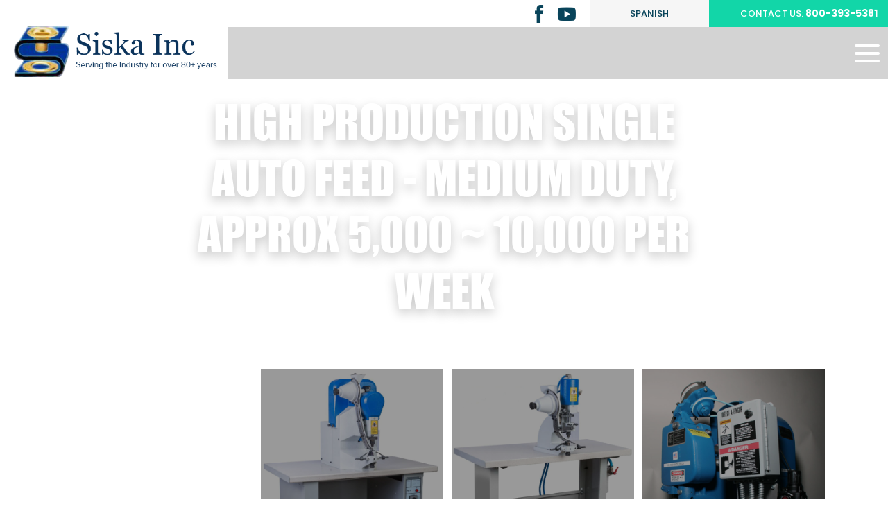

--- FILE ---
content_type: text/html; charset=UTF-8
request_url: https://siska.com/products/highproduction-single-auto-feed-medium-duty-approx-5000-10000-per-week/
body_size: 21373
content:
<!doctype html>
<html lang="en-US">

<head> <script type="text/javascript">
/* <![CDATA[ */
var gform;gform||(document.addEventListener("gform_main_scripts_loaded",function(){gform.scriptsLoaded=!0}),document.addEventListener("gform/theme/scripts_loaded",function(){gform.themeScriptsLoaded=!0}),window.addEventListener("DOMContentLoaded",function(){gform.domLoaded=!0}),gform={domLoaded:!1,scriptsLoaded:!1,themeScriptsLoaded:!1,isFormEditor:()=>"function"==typeof InitializeEditor,callIfLoaded:function(o){return!(!gform.domLoaded||!gform.scriptsLoaded||!gform.themeScriptsLoaded&&!gform.isFormEditor()||(gform.isFormEditor()&&console.warn("The use of gform.initializeOnLoaded() is deprecated in the form editor context and will be removed in Gravity Forms 3.1."),o(),0))},initializeOnLoaded:function(o){gform.callIfLoaded(o)||(document.addEventListener("gform_main_scripts_loaded",()=>{gform.scriptsLoaded=!0,gform.callIfLoaded(o)}),document.addEventListener("gform/theme/scripts_loaded",()=>{gform.themeScriptsLoaded=!0,gform.callIfLoaded(o)}),window.addEventListener("DOMContentLoaded",()=>{gform.domLoaded=!0,gform.callIfLoaded(o)}))},hooks:{action:{},filter:{}},addAction:function(o,r,e,t){gform.addHook("action",o,r,e,t)},addFilter:function(o,r,e,t){gform.addHook("filter",o,r,e,t)},doAction:function(o){gform.doHook("action",o,arguments)},applyFilters:function(o){return gform.doHook("filter",o,arguments)},removeAction:function(o,r){gform.removeHook("action",o,r)},removeFilter:function(o,r,e){gform.removeHook("filter",o,r,e)},addHook:function(o,r,e,t,n){null==gform.hooks[o][r]&&(gform.hooks[o][r]=[]);var d=gform.hooks[o][r];null==n&&(n=r+"_"+d.length),gform.hooks[o][r].push({tag:n,callable:e,priority:t=null==t?10:t})},doHook:function(r,o,e){var t;if(e=Array.prototype.slice.call(e,1),null!=gform.hooks[r][o]&&((o=gform.hooks[r][o]).sort(function(o,r){return o.priority-r.priority}),o.forEach(function(o){"function"!=typeof(t=o.callable)&&(t=window[t]),"action"==r?t.apply(null,e):e[0]=t.apply(null,e)})),"filter"==r)return e[0]},removeHook:function(o,r,t,n){var e;null!=gform.hooks[o][r]&&(e=(e=gform.hooks[o][r]).filter(function(o,r,e){return!!(null!=n&&n!=o.tag||null!=t&&t!=o.priority)}),gform.hooks[o][r]=e)}});
/* ]]> */
</script>
<meta charset="UTF-8"><script>if(navigator.userAgent.match(/MSIE|Internet Explorer/i)||navigator.userAgent.match(/Trident\/7\..*?rv:11/i)){var href=document.location.href;if(!href.match(/[?&]nowprocket/)){if(href.indexOf("?")==-1){if(href.indexOf("#")==-1){document.location.href=href+"?nowprocket=1"}else{document.location.href=href.replace("#","?nowprocket=1#")}}else{if(href.indexOf("#")==-1){document.location.href=href+"&nowprocket=1"}else{document.location.href=href.replace("#","&nowprocket=1#")}}}}</script><script>(()=>{class RocketLazyLoadScripts{constructor(){this.v="2.0.4",this.userEvents=["keydown","keyup","mousedown","mouseup","mousemove","mouseover","mouseout","touchmove","touchstart","touchend","touchcancel","wheel","click","dblclick","input"],this.attributeEvents=["onblur","onclick","oncontextmenu","ondblclick","onfocus","onmousedown","onmouseenter","onmouseleave","onmousemove","onmouseout","onmouseover","onmouseup","onmousewheel","onscroll","onsubmit"]}async t(){this.i(),this.o(),/iP(ad|hone)/.test(navigator.userAgent)&&this.h(),this.u(),this.l(this),this.m(),this.k(this),this.p(this),this._(),await Promise.all([this.R(),this.L()]),this.lastBreath=Date.now(),this.S(this),this.P(),this.D(),this.O(),this.M(),await this.C(this.delayedScripts.normal),await this.C(this.delayedScripts.defer),await this.C(this.delayedScripts.async),await this.T(),await this.F(),await this.j(),await this.A(),window.dispatchEvent(new Event("rocket-allScriptsLoaded")),this.everythingLoaded=!0,this.lastTouchEnd&&await new Promise(t=>setTimeout(t,500-Date.now()+this.lastTouchEnd)),this.I(),this.H(),this.U(),this.W()}i(){this.CSPIssue=sessionStorage.getItem("rocketCSPIssue"),document.addEventListener("securitypolicyviolation",t=>{this.CSPIssue||"script-src-elem"!==t.violatedDirective||"data"!==t.blockedURI||(this.CSPIssue=!0,sessionStorage.setItem("rocketCSPIssue",!0))},{isRocket:!0})}o(){window.addEventListener("pageshow",t=>{this.persisted=t.persisted,this.realWindowLoadedFired=!0},{isRocket:!0}),window.addEventListener("pagehide",()=>{this.onFirstUserAction=null},{isRocket:!0})}h(){let t;function e(e){t=e}window.addEventListener("touchstart",e,{isRocket:!0}),window.addEventListener("touchend",function i(o){o.changedTouches[0]&&t.changedTouches[0]&&Math.abs(o.changedTouches[0].pageX-t.changedTouches[0].pageX)<10&&Math.abs(o.changedTouches[0].pageY-t.changedTouches[0].pageY)<10&&o.timeStamp-t.timeStamp<200&&(window.removeEventListener("touchstart",e,{isRocket:!0}),window.removeEventListener("touchend",i,{isRocket:!0}),"INPUT"===o.target.tagName&&"text"===o.target.type||(o.target.dispatchEvent(new TouchEvent("touchend",{target:o.target,bubbles:!0})),o.target.dispatchEvent(new MouseEvent("mouseover",{target:o.target,bubbles:!0})),o.target.dispatchEvent(new PointerEvent("click",{target:o.target,bubbles:!0,cancelable:!0,detail:1,clientX:o.changedTouches[0].clientX,clientY:o.changedTouches[0].clientY})),event.preventDefault()))},{isRocket:!0})}q(t){this.userActionTriggered||("mousemove"!==t.type||this.firstMousemoveIgnored?"keyup"===t.type||"mouseover"===t.type||"mouseout"===t.type||(this.userActionTriggered=!0,this.onFirstUserAction&&this.onFirstUserAction()):this.firstMousemoveIgnored=!0),"click"===t.type&&t.preventDefault(),t.stopPropagation(),t.stopImmediatePropagation(),"touchstart"===this.lastEvent&&"touchend"===t.type&&(this.lastTouchEnd=Date.now()),"click"===t.type&&(this.lastTouchEnd=0),this.lastEvent=t.type,t.composedPath&&t.composedPath()[0].getRootNode()instanceof ShadowRoot&&(t.rocketTarget=t.composedPath()[0]),this.savedUserEvents.push(t)}u(){this.savedUserEvents=[],this.userEventHandler=this.q.bind(this),this.userEvents.forEach(t=>window.addEventListener(t,this.userEventHandler,{passive:!1,isRocket:!0})),document.addEventListener("visibilitychange",this.userEventHandler,{isRocket:!0})}U(){this.userEvents.forEach(t=>window.removeEventListener(t,this.userEventHandler,{passive:!1,isRocket:!0})),document.removeEventListener("visibilitychange",this.userEventHandler,{isRocket:!0}),this.savedUserEvents.forEach(t=>{(t.rocketTarget||t.target).dispatchEvent(new window[t.constructor.name](t.type,t))})}m(){const t="return false",e=Array.from(this.attributeEvents,t=>"data-rocket-"+t),i="["+this.attributeEvents.join("],[")+"]",o="[data-rocket-"+this.attributeEvents.join("],[data-rocket-")+"]",s=(e,i,o)=>{o&&o!==t&&(e.setAttribute("data-rocket-"+i,o),e["rocket"+i]=new Function("event",o),e.setAttribute(i,t))};new MutationObserver(t=>{for(const n of t)"attributes"===n.type&&(n.attributeName.startsWith("data-rocket-")||this.everythingLoaded?n.attributeName.startsWith("data-rocket-")&&this.everythingLoaded&&this.N(n.target,n.attributeName.substring(12)):s(n.target,n.attributeName,n.target.getAttribute(n.attributeName))),"childList"===n.type&&n.addedNodes.forEach(t=>{if(t.nodeType===Node.ELEMENT_NODE)if(this.everythingLoaded)for(const i of[t,...t.querySelectorAll(o)])for(const t of i.getAttributeNames())e.includes(t)&&this.N(i,t.substring(12));else for(const e of[t,...t.querySelectorAll(i)])for(const t of e.getAttributeNames())this.attributeEvents.includes(t)&&s(e,t,e.getAttribute(t))})}).observe(document,{subtree:!0,childList:!0,attributeFilter:[...this.attributeEvents,...e]})}I(){this.attributeEvents.forEach(t=>{document.querySelectorAll("[data-rocket-"+t+"]").forEach(e=>{this.N(e,t)})})}N(t,e){const i=t.getAttribute("data-rocket-"+e);i&&(t.setAttribute(e,i),t.removeAttribute("data-rocket-"+e))}k(t){Object.defineProperty(HTMLElement.prototype,"onclick",{get(){return this.rocketonclick||null},set(e){this.rocketonclick=e,this.setAttribute(t.everythingLoaded?"onclick":"data-rocket-onclick","this.rocketonclick(event)")}})}S(t){function e(e,i){let o=e[i];e[i]=null,Object.defineProperty(e,i,{get:()=>o,set(s){t.everythingLoaded?o=s:e["rocket"+i]=o=s}})}e(document,"onreadystatechange"),e(window,"onload"),e(window,"onpageshow");try{Object.defineProperty(document,"readyState",{get:()=>t.rocketReadyState,set(e){t.rocketReadyState=e},configurable:!0}),document.readyState="loading"}catch(t){console.log("WPRocket DJE readyState conflict, bypassing")}}l(t){this.originalAddEventListener=EventTarget.prototype.addEventListener,this.originalRemoveEventListener=EventTarget.prototype.removeEventListener,this.savedEventListeners=[],EventTarget.prototype.addEventListener=function(e,i,o){o&&o.isRocket||!t.B(e,this)&&!t.userEvents.includes(e)||t.B(e,this)&&!t.userActionTriggered||e.startsWith("rocket-")||t.everythingLoaded?t.originalAddEventListener.call(this,e,i,o):(t.savedEventListeners.push({target:this,remove:!1,type:e,func:i,options:o}),"mouseenter"!==e&&"mouseleave"!==e||t.originalAddEventListener.call(this,e,t.savedUserEvents.push,o))},EventTarget.prototype.removeEventListener=function(e,i,o){o&&o.isRocket||!t.B(e,this)&&!t.userEvents.includes(e)||t.B(e,this)&&!t.userActionTriggered||e.startsWith("rocket-")||t.everythingLoaded?t.originalRemoveEventListener.call(this,e,i,o):t.savedEventListeners.push({target:this,remove:!0,type:e,func:i,options:o})}}J(t,e){this.savedEventListeners=this.savedEventListeners.filter(i=>{let o=i.type,s=i.target||window;return e!==o||t!==s||(this.B(o,s)&&(i.type="rocket-"+o),this.$(i),!1)})}H(){EventTarget.prototype.addEventListener=this.originalAddEventListener,EventTarget.prototype.removeEventListener=this.originalRemoveEventListener,this.savedEventListeners.forEach(t=>this.$(t))}$(t){t.remove?this.originalRemoveEventListener.call(t.target,t.type,t.func,t.options):this.originalAddEventListener.call(t.target,t.type,t.func,t.options)}p(t){let e;function i(e){return t.everythingLoaded?e:e.split(" ").map(t=>"load"===t||t.startsWith("load.")?"rocket-jquery-load":t).join(" ")}function o(o){function s(e){const s=o.fn[e];o.fn[e]=o.fn.init.prototype[e]=function(){return this[0]===window&&t.userActionTriggered&&("string"==typeof arguments[0]||arguments[0]instanceof String?arguments[0]=i(arguments[0]):"object"==typeof arguments[0]&&Object.keys(arguments[0]).forEach(t=>{const e=arguments[0][t];delete arguments[0][t],arguments[0][i(t)]=e})),s.apply(this,arguments),this}}if(o&&o.fn&&!t.allJQueries.includes(o)){const e={DOMContentLoaded:[],"rocket-DOMContentLoaded":[]};for(const t in e)document.addEventListener(t,()=>{e[t].forEach(t=>t())},{isRocket:!0});o.fn.ready=o.fn.init.prototype.ready=function(i){function s(){parseInt(o.fn.jquery)>2?setTimeout(()=>i.bind(document)(o)):i.bind(document)(o)}return"function"==typeof i&&(t.realDomReadyFired?!t.userActionTriggered||t.fauxDomReadyFired?s():e["rocket-DOMContentLoaded"].push(s):e.DOMContentLoaded.push(s)),o([])},s("on"),s("one"),s("off"),t.allJQueries.push(o)}e=o}t.allJQueries=[],o(window.jQuery),Object.defineProperty(window,"jQuery",{get:()=>e,set(t){o(t)}})}P(){const t=new Map;document.write=document.writeln=function(e){const i=document.currentScript,o=document.createRange(),s=i.parentElement;let n=t.get(i);void 0===n&&(n=i.nextSibling,t.set(i,n));const c=document.createDocumentFragment();o.setStart(c,0),c.appendChild(o.createContextualFragment(e)),s.insertBefore(c,n)}}async R(){return new Promise(t=>{this.userActionTriggered?t():this.onFirstUserAction=t})}async L(){return new Promise(t=>{document.addEventListener("DOMContentLoaded",()=>{this.realDomReadyFired=!0,t()},{isRocket:!0})})}async j(){return this.realWindowLoadedFired?Promise.resolve():new Promise(t=>{window.addEventListener("load",t,{isRocket:!0})})}M(){this.pendingScripts=[];this.scriptsMutationObserver=new MutationObserver(t=>{for(const e of t)e.addedNodes.forEach(t=>{"SCRIPT"!==t.tagName||t.noModule||t.isWPRocket||this.pendingScripts.push({script:t,promise:new Promise(e=>{const i=()=>{const i=this.pendingScripts.findIndex(e=>e.script===t);i>=0&&this.pendingScripts.splice(i,1),e()};t.addEventListener("load",i,{isRocket:!0}),t.addEventListener("error",i,{isRocket:!0}),setTimeout(i,1e3)})})})}),this.scriptsMutationObserver.observe(document,{childList:!0,subtree:!0})}async F(){await this.X(),this.pendingScripts.length?(await this.pendingScripts[0].promise,await this.F()):this.scriptsMutationObserver.disconnect()}D(){this.delayedScripts={normal:[],async:[],defer:[]},document.querySelectorAll("script[type$=rocketlazyloadscript]").forEach(t=>{t.hasAttribute("data-rocket-src")?t.hasAttribute("async")&&!1!==t.async?this.delayedScripts.async.push(t):t.hasAttribute("defer")&&!1!==t.defer||"module"===t.getAttribute("data-rocket-type")?this.delayedScripts.defer.push(t):this.delayedScripts.normal.push(t):this.delayedScripts.normal.push(t)})}async _(){await this.L();let t=[];document.querySelectorAll("script[type$=rocketlazyloadscript][data-rocket-src]").forEach(e=>{let i=e.getAttribute("data-rocket-src");if(i&&!i.startsWith("data:")){i.startsWith("//")&&(i=location.protocol+i);try{const o=new URL(i).origin;o!==location.origin&&t.push({src:o,crossOrigin:e.crossOrigin||"module"===e.getAttribute("data-rocket-type")})}catch(t){}}}),t=[...new Map(t.map(t=>[JSON.stringify(t),t])).values()],this.Y(t,"preconnect")}async G(t){if(await this.K(),!0!==t.noModule||!("noModule"in HTMLScriptElement.prototype))return new Promise(e=>{let i;function o(){(i||t).setAttribute("data-rocket-status","executed"),e()}try{if(navigator.userAgent.includes("Firefox/")||""===navigator.vendor||this.CSPIssue)i=document.createElement("script"),[...t.attributes].forEach(t=>{let e=t.nodeName;"type"!==e&&("data-rocket-type"===e&&(e="type"),"data-rocket-src"===e&&(e="src"),i.setAttribute(e,t.nodeValue))}),t.text&&(i.text=t.text),t.nonce&&(i.nonce=t.nonce),i.hasAttribute("src")?(i.addEventListener("load",o,{isRocket:!0}),i.addEventListener("error",()=>{i.setAttribute("data-rocket-status","failed-network"),e()},{isRocket:!0}),setTimeout(()=>{i.isConnected||e()},1)):(i.text=t.text,o()),i.isWPRocket=!0,t.parentNode.replaceChild(i,t);else{const i=t.getAttribute("data-rocket-type"),s=t.getAttribute("data-rocket-src");i?(t.type=i,t.removeAttribute("data-rocket-type")):t.removeAttribute("type"),t.addEventListener("load",o,{isRocket:!0}),t.addEventListener("error",i=>{this.CSPIssue&&i.target.src.startsWith("data:")?(console.log("WPRocket: CSP fallback activated"),t.removeAttribute("src"),this.G(t).then(e)):(t.setAttribute("data-rocket-status","failed-network"),e())},{isRocket:!0}),s?(t.fetchPriority="high",t.removeAttribute("data-rocket-src"),t.src=s):t.src="data:text/javascript;base64,"+window.btoa(unescape(encodeURIComponent(t.text)))}}catch(i){t.setAttribute("data-rocket-status","failed-transform"),e()}});t.setAttribute("data-rocket-status","skipped")}async C(t){const e=t.shift();return e?(e.isConnected&&await this.G(e),this.C(t)):Promise.resolve()}O(){this.Y([...this.delayedScripts.normal,...this.delayedScripts.defer,...this.delayedScripts.async],"preload")}Y(t,e){this.trash=this.trash||[];let i=!0;var o=document.createDocumentFragment();t.forEach(t=>{const s=t.getAttribute&&t.getAttribute("data-rocket-src")||t.src;if(s&&!s.startsWith("data:")){const n=document.createElement("link");n.href=s,n.rel=e,"preconnect"!==e&&(n.as="script",n.fetchPriority=i?"high":"low"),t.getAttribute&&"module"===t.getAttribute("data-rocket-type")&&(n.crossOrigin=!0),t.crossOrigin&&(n.crossOrigin=t.crossOrigin),t.integrity&&(n.integrity=t.integrity),t.nonce&&(n.nonce=t.nonce),o.appendChild(n),this.trash.push(n),i=!1}}),document.head.appendChild(o)}W(){this.trash.forEach(t=>t.remove())}async T(){try{document.readyState="interactive"}catch(t){}this.fauxDomReadyFired=!0;try{await this.K(),this.J(document,"readystatechange"),document.dispatchEvent(new Event("rocket-readystatechange")),await this.K(),document.rocketonreadystatechange&&document.rocketonreadystatechange(),await this.K(),this.J(document,"DOMContentLoaded"),document.dispatchEvent(new Event("rocket-DOMContentLoaded")),await this.K(),this.J(window,"DOMContentLoaded"),window.dispatchEvent(new Event("rocket-DOMContentLoaded"))}catch(t){console.error(t)}}async A(){try{document.readyState="complete"}catch(t){}try{await this.K(),this.J(document,"readystatechange"),document.dispatchEvent(new Event("rocket-readystatechange")),await this.K(),document.rocketonreadystatechange&&document.rocketonreadystatechange(),await this.K(),this.J(window,"load"),window.dispatchEvent(new Event("rocket-load")),await this.K(),window.rocketonload&&window.rocketonload(),await this.K(),this.allJQueries.forEach(t=>t(window).trigger("rocket-jquery-load")),await this.K(),this.J(window,"pageshow");const t=new Event("rocket-pageshow");t.persisted=this.persisted,window.dispatchEvent(t),await this.K(),window.rocketonpageshow&&window.rocketonpageshow({persisted:this.persisted})}catch(t){console.error(t)}}async K(){Date.now()-this.lastBreath>45&&(await this.X(),this.lastBreath=Date.now())}async X(){return document.hidden?new Promise(t=>setTimeout(t)):new Promise(t=>requestAnimationFrame(t))}B(t,e){return e===document&&"readystatechange"===t||(e===document&&"DOMContentLoaded"===t||(e===window&&"DOMContentLoaded"===t||(e===window&&"load"===t||e===window&&"pageshow"===t)))}static run(){(new RocketLazyLoadScripts).t()}}RocketLazyLoadScripts.run()})();</script>
	
	<meta name="viewport" content="width=device-width, initial-scale=1, shrink-to-fit=no">
	<link rel="profile" href="https://gmpg.org/xfn/11">
	
	<meta name='robots' content='noindex, follow' />

	<!-- This site is optimized with the Yoast SEO plugin v26.6 - https://yoast.com/wordpress/plugins/seo/ -->
	<title>High Production Single Auto Feed - Medium Duty, Approx 5,000 ~ 10,000 per week Archives | SISKA INC</title>
<link data-rocket-prefetch href="https://fonts.googleapis.com" rel="dns-prefetch">
<link data-rocket-preload as="style" href="https://fonts.googleapis.com/css?family=Montserrat%3A300%2C400%2C500%2C600%2C700%2C800%2C900%7COpen%20Sans%3A300%2C400%2C600%2C700%2C800%7COswald%3A200%2C300%2C400%2C500%2C600%2C700%7CPoppins%3A300%2C400%2C500%2C600%2C700%2C800%2C900%7CRoboto%3A300%2C400%2C500%2C700%2C900%7CSource%20Sans%20Pro%3A300%2C400%2C600%2C700%2C900&#038;display=swap" rel="preload">
<link href="https://fonts.googleapis.com/css?family=Montserrat%3A300%2C400%2C500%2C600%2C700%2C800%2C900%7COpen%20Sans%3A300%2C400%2C600%2C700%2C800%7COswald%3A200%2C300%2C400%2C500%2C600%2C700%7CPoppins%3A300%2C400%2C500%2C600%2C700%2C800%2C900%7CRoboto%3A300%2C400%2C500%2C700%2C900%7CSource%20Sans%20Pro%3A300%2C400%2C600%2C700%2C900&#038;display=swap" media="print" onload="this.media=&#039;all&#039;" rel="stylesheet">
<noscript data-wpr-hosted-gf-parameters=""><link rel="stylesheet" href="https://fonts.googleapis.com/css?family=Montserrat%3A300%2C400%2C500%2C600%2C700%2C800%2C900%7COpen%20Sans%3A300%2C400%2C600%2C700%2C800%7COswald%3A200%2C300%2C400%2C500%2C600%2C700%7CPoppins%3A300%2C400%2C500%2C600%2C700%2C800%2C900%7CRoboto%3A300%2C400%2C500%2C700%2C900%7CSource%20Sans%20Pro%3A300%2C400%2C600%2C700%2C900&#038;display=swap"></noscript><link rel="preload" data-rocket-preload as="image" href="https://siska.com/media/products-banner.jpg" fetchpriority="high">
	<meta property="og:locale" content="en_US" />
	<meta property="og:type" content="article" />
	<meta property="og:title" content="High Production Single Auto Feed - Medium Duty, Approx 5,000 ~ 10,000 per week Archives | SISKA INC" />
	<meta property="og:url" content="https://siska.com/products/highproduction-single-auto-feed-medium-duty-approx-5000-10000-per-week/" />
	<meta property="og:site_name" content="SISKA INC" />
	<meta name="twitter:card" content="summary_large_image" />
	<script type="application/ld+json" class="yoast-schema-graph">{"@context":"https://schema.org","@graph":[{"@type":"CollectionPage","@id":"https://siska.com/products/highproduction-single-auto-feed-medium-duty-approx-5000-10000-per-week/","url":"https://siska.com/products/highproduction-single-auto-feed-medium-duty-approx-5000-10000-per-week/","name":"High Production Single Auto Feed - Medium Duty, Approx 5,000 ~ 10,000 per week Archives | SISKA INC","isPartOf":{"@id":"https://siska.com/#website"},"primaryImageOfPage":{"@id":"https://siska.com/products/highproduction-single-auto-feed-medium-duty-approx-5000-10000-per-week/#primaryimage"},"image":{"@id":"https://siska.com/products/highproduction-single-auto-feed-medium-duty-approx-5000-10000-per-week/#primaryimage"},"thumbnailUrl":"https://siska.com/media/J231c.jpg","breadcrumb":{"@id":"https://siska.com/products/highproduction-single-auto-feed-medium-duty-approx-5000-10000-per-week/#breadcrumb"},"inLanguage":"en-US"},{"@type":"ImageObject","inLanguage":"en-US","@id":"https://siska.com/products/highproduction-single-auto-feed-medium-duty-approx-5000-10000-per-week/#primaryimage","url":"https://siska.com/media/J231c.jpg","contentUrl":"https://siska.com/media/J231c.jpg","width":600,"height":800,"caption":"J231c"},{"@type":"BreadcrumbList","@id":"https://siska.com/products/highproduction-single-auto-feed-medium-duty-approx-5000-10000-per-week/#breadcrumb","itemListElement":[{"@type":"ListItem","position":1,"name":"Home","item":"https://siska.com/"},{"@type":"ListItem","position":2,"name":"Intro to setting machines and selection guide","item":"https://siska.com/products/intro-to-setting-machinery/"},{"@type":"ListItem","position":3,"name":"High Production Single Auto Feed - Medium Duty, Approx 5,000 ~ 10,000 per week"}]},{"@type":"WebSite","@id":"https://siska.com/#website","url":"https://siska.com/","name":"SISKA INC","description":"","publisher":{"@id":"https://siska.com/#organization"},"potentialAction":[{"@type":"SearchAction","target":{"@type":"EntryPoint","urlTemplate":"https://siska.com/?s={search_term_string}"},"query-input":{"@type":"PropertyValueSpecification","valueRequired":true,"valueName":"search_term_string"}}],"inLanguage":"en-US"},{"@type":"Organization","@id":"https://siska.com/#organization","name":"SISKA INC","url":"https://siska.com/","logo":{"@type":"ImageObject","inLanguage":"en-US","@id":"https://siska.com/#/schema/logo/image/","url":"https://siska.com/media/Logo-80-2x.png","contentUrl":"https://siska.com/media/Logo-80-2x.png","width":490,"height":122,"caption":"SISKA INC"},"image":{"@id":"https://siska.com/#/schema/logo/image/"}}]}</script>
	<!-- / Yoast SEO plugin. -->


<link href='https://fonts.gstatic.com' crossorigin rel='preconnect' />
<link rel="alternate" type="application/rss+xml" title="SISKA INC &raquo; Feed" href="https://siska.com/feed/" />
<link rel="alternate" type="application/rss+xml" title="SISKA INC &raquo; Comments Feed" href="https://siska.com/comments/feed/" />
<link rel="alternate" type="application/rss+xml" title="SISKA INC &raquo; High Production Single Auto Feed - Medium Duty, Approx 5,000 ~ 10,000 per week Product Type Feed" href="https://siska.com/products/highproduction-single-auto-feed-medium-duty-approx-5000-10000-per-week/feed/" />
<style id='wp-img-auto-sizes-contain-inline-css' type='text/css'>
img:is([sizes=auto i],[sizes^="auto," i]){contain-intrinsic-size:3000px 1500px}
/*# sourceURL=wp-img-auto-sizes-contain-inline-css */
</style>
<style id='wp-emoji-styles-inline-css' type='text/css'>

	img.wp-smiley, img.emoji {
		display: inline !important;
		border: none !important;
		box-shadow: none !important;
		height: 1em !important;
		width: 1em !important;
		margin: 0 0.07em !important;
		vertical-align: -0.1em !important;
		background: none !important;
		padding: 0 !important;
	}
/*# sourceURL=wp-emoji-styles-inline-css */
</style>
<style id='wp-block-library-inline-css' type='text/css'>
:root{--wp-block-synced-color:#7a00df;--wp-block-synced-color--rgb:122,0,223;--wp-bound-block-color:var(--wp-block-synced-color);--wp-editor-canvas-background:#ddd;--wp-admin-theme-color:#007cba;--wp-admin-theme-color--rgb:0,124,186;--wp-admin-theme-color-darker-10:#006ba1;--wp-admin-theme-color-darker-10--rgb:0,107,160.5;--wp-admin-theme-color-darker-20:#005a87;--wp-admin-theme-color-darker-20--rgb:0,90,135;--wp-admin-border-width-focus:2px}@media (min-resolution:192dpi){:root{--wp-admin-border-width-focus:1.5px}}.wp-element-button{cursor:pointer}:root .has-very-light-gray-background-color{background-color:#eee}:root .has-very-dark-gray-background-color{background-color:#313131}:root .has-very-light-gray-color{color:#eee}:root .has-very-dark-gray-color{color:#313131}:root .has-vivid-green-cyan-to-vivid-cyan-blue-gradient-background{background:linear-gradient(135deg,#00d084,#0693e3)}:root .has-purple-crush-gradient-background{background:linear-gradient(135deg,#34e2e4,#4721fb 50%,#ab1dfe)}:root .has-hazy-dawn-gradient-background{background:linear-gradient(135deg,#faaca8,#dad0ec)}:root .has-subdued-olive-gradient-background{background:linear-gradient(135deg,#fafae1,#67a671)}:root .has-atomic-cream-gradient-background{background:linear-gradient(135deg,#fdd79a,#004a59)}:root .has-nightshade-gradient-background{background:linear-gradient(135deg,#330968,#31cdcf)}:root .has-midnight-gradient-background{background:linear-gradient(135deg,#020381,#2874fc)}:root{--wp--preset--font-size--normal:16px;--wp--preset--font-size--huge:42px}.has-regular-font-size{font-size:1em}.has-larger-font-size{font-size:2.625em}.has-normal-font-size{font-size:var(--wp--preset--font-size--normal)}.has-huge-font-size{font-size:var(--wp--preset--font-size--huge)}.has-text-align-center{text-align:center}.has-text-align-left{text-align:left}.has-text-align-right{text-align:right}.has-fit-text{white-space:nowrap!important}#end-resizable-editor-section{display:none}.aligncenter{clear:both}.items-justified-left{justify-content:flex-start}.items-justified-center{justify-content:center}.items-justified-right{justify-content:flex-end}.items-justified-space-between{justify-content:space-between}.screen-reader-text{border:0;clip-path:inset(50%);height:1px;margin:-1px;overflow:hidden;padding:0;position:absolute;width:1px;word-wrap:normal!important}.screen-reader-text:focus{background-color:#ddd;clip-path:none;color:#444;display:block;font-size:1em;height:auto;left:5px;line-height:normal;padding:15px 23px 14px;text-decoration:none;top:5px;width:auto;z-index:100000}html :where(.has-border-color){border-style:solid}html :where([style*=border-top-color]){border-top-style:solid}html :where([style*=border-right-color]){border-right-style:solid}html :where([style*=border-bottom-color]){border-bottom-style:solid}html :where([style*=border-left-color]){border-left-style:solid}html :where([style*=border-width]){border-style:solid}html :where([style*=border-top-width]){border-top-style:solid}html :where([style*=border-right-width]){border-right-style:solid}html :where([style*=border-bottom-width]){border-bottom-style:solid}html :where([style*=border-left-width]){border-left-style:solid}html :where(img[class*=wp-image-]){height:auto;max-width:100%}:where(figure){margin:0 0 1em}html :where(.is-position-sticky){--wp-admin--admin-bar--position-offset:var(--wp-admin--admin-bar--height,0px)}@media screen and (max-width:600px){html :where(.is-position-sticky){--wp-admin--admin-bar--position-offset:0px}}

/*# sourceURL=wp-block-library-inline-css */
</style><style id='global-styles-inline-css' type='text/css'>
:root{--wp--preset--aspect-ratio--square: 1;--wp--preset--aspect-ratio--4-3: 4/3;--wp--preset--aspect-ratio--3-4: 3/4;--wp--preset--aspect-ratio--3-2: 3/2;--wp--preset--aspect-ratio--2-3: 2/3;--wp--preset--aspect-ratio--16-9: 16/9;--wp--preset--aspect-ratio--9-16: 9/16;--wp--preset--color--black: #000000;--wp--preset--color--cyan-bluish-gray: #abb8c3;--wp--preset--color--white: #ffffff;--wp--preset--color--pale-pink: #f78da7;--wp--preset--color--vivid-red: #cf2e2e;--wp--preset--color--luminous-vivid-orange: #ff6900;--wp--preset--color--luminous-vivid-amber: #fcb900;--wp--preset--color--light-green-cyan: #7bdcb5;--wp--preset--color--vivid-green-cyan: #00d084;--wp--preset--color--pale-cyan-blue: #8ed1fc;--wp--preset--color--vivid-cyan-blue: #0693e3;--wp--preset--color--vivid-purple: #9b51e0;--wp--preset--gradient--vivid-cyan-blue-to-vivid-purple: linear-gradient(135deg,rgb(6,147,227) 0%,rgb(155,81,224) 100%);--wp--preset--gradient--light-green-cyan-to-vivid-green-cyan: linear-gradient(135deg,rgb(122,220,180) 0%,rgb(0,208,130) 100%);--wp--preset--gradient--luminous-vivid-amber-to-luminous-vivid-orange: linear-gradient(135deg,rgb(252,185,0) 0%,rgb(255,105,0) 100%);--wp--preset--gradient--luminous-vivid-orange-to-vivid-red: linear-gradient(135deg,rgb(255,105,0) 0%,rgb(207,46,46) 100%);--wp--preset--gradient--very-light-gray-to-cyan-bluish-gray: linear-gradient(135deg,rgb(238,238,238) 0%,rgb(169,184,195) 100%);--wp--preset--gradient--cool-to-warm-spectrum: linear-gradient(135deg,rgb(74,234,220) 0%,rgb(151,120,209) 20%,rgb(207,42,186) 40%,rgb(238,44,130) 60%,rgb(251,105,98) 80%,rgb(254,248,76) 100%);--wp--preset--gradient--blush-light-purple: linear-gradient(135deg,rgb(255,206,236) 0%,rgb(152,150,240) 100%);--wp--preset--gradient--blush-bordeaux: linear-gradient(135deg,rgb(254,205,165) 0%,rgb(254,45,45) 50%,rgb(107,0,62) 100%);--wp--preset--gradient--luminous-dusk: linear-gradient(135deg,rgb(255,203,112) 0%,rgb(199,81,192) 50%,rgb(65,88,208) 100%);--wp--preset--gradient--pale-ocean: linear-gradient(135deg,rgb(255,245,203) 0%,rgb(182,227,212) 50%,rgb(51,167,181) 100%);--wp--preset--gradient--electric-grass: linear-gradient(135deg,rgb(202,248,128) 0%,rgb(113,206,126) 100%);--wp--preset--gradient--midnight: linear-gradient(135deg,rgb(2,3,129) 0%,rgb(40,116,252) 100%);--wp--preset--font-size--small: 13px;--wp--preset--font-size--medium: 20px;--wp--preset--font-size--large: 36px;--wp--preset--font-size--x-large: 42px;--wp--preset--spacing--20: 0.44rem;--wp--preset--spacing--30: 0.67rem;--wp--preset--spacing--40: 1rem;--wp--preset--spacing--50: 1.5rem;--wp--preset--spacing--60: 2.25rem;--wp--preset--spacing--70: 3.38rem;--wp--preset--spacing--80: 5.06rem;--wp--preset--shadow--natural: 6px 6px 9px rgba(0, 0, 0, 0.2);--wp--preset--shadow--deep: 12px 12px 50px rgba(0, 0, 0, 0.4);--wp--preset--shadow--sharp: 6px 6px 0px rgba(0, 0, 0, 0.2);--wp--preset--shadow--outlined: 6px 6px 0px -3px rgb(255, 255, 255), 6px 6px rgb(0, 0, 0);--wp--preset--shadow--crisp: 6px 6px 0px rgb(0, 0, 0);}:where(.is-layout-flex){gap: 0.5em;}:where(.is-layout-grid){gap: 0.5em;}body .is-layout-flex{display: flex;}.is-layout-flex{flex-wrap: wrap;align-items: center;}.is-layout-flex > :is(*, div){margin: 0;}body .is-layout-grid{display: grid;}.is-layout-grid > :is(*, div){margin: 0;}:where(.wp-block-columns.is-layout-flex){gap: 2em;}:where(.wp-block-columns.is-layout-grid){gap: 2em;}:where(.wp-block-post-template.is-layout-flex){gap: 1.25em;}:where(.wp-block-post-template.is-layout-grid){gap: 1.25em;}.has-black-color{color: var(--wp--preset--color--black) !important;}.has-cyan-bluish-gray-color{color: var(--wp--preset--color--cyan-bluish-gray) !important;}.has-white-color{color: var(--wp--preset--color--white) !important;}.has-pale-pink-color{color: var(--wp--preset--color--pale-pink) !important;}.has-vivid-red-color{color: var(--wp--preset--color--vivid-red) !important;}.has-luminous-vivid-orange-color{color: var(--wp--preset--color--luminous-vivid-orange) !important;}.has-luminous-vivid-amber-color{color: var(--wp--preset--color--luminous-vivid-amber) !important;}.has-light-green-cyan-color{color: var(--wp--preset--color--light-green-cyan) !important;}.has-vivid-green-cyan-color{color: var(--wp--preset--color--vivid-green-cyan) !important;}.has-pale-cyan-blue-color{color: var(--wp--preset--color--pale-cyan-blue) !important;}.has-vivid-cyan-blue-color{color: var(--wp--preset--color--vivid-cyan-blue) !important;}.has-vivid-purple-color{color: var(--wp--preset--color--vivid-purple) !important;}.has-black-background-color{background-color: var(--wp--preset--color--black) !important;}.has-cyan-bluish-gray-background-color{background-color: var(--wp--preset--color--cyan-bluish-gray) !important;}.has-white-background-color{background-color: var(--wp--preset--color--white) !important;}.has-pale-pink-background-color{background-color: var(--wp--preset--color--pale-pink) !important;}.has-vivid-red-background-color{background-color: var(--wp--preset--color--vivid-red) !important;}.has-luminous-vivid-orange-background-color{background-color: var(--wp--preset--color--luminous-vivid-orange) !important;}.has-luminous-vivid-amber-background-color{background-color: var(--wp--preset--color--luminous-vivid-amber) !important;}.has-light-green-cyan-background-color{background-color: var(--wp--preset--color--light-green-cyan) !important;}.has-vivid-green-cyan-background-color{background-color: var(--wp--preset--color--vivid-green-cyan) !important;}.has-pale-cyan-blue-background-color{background-color: var(--wp--preset--color--pale-cyan-blue) !important;}.has-vivid-cyan-blue-background-color{background-color: var(--wp--preset--color--vivid-cyan-blue) !important;}.has-vivid-purple-background-color{background-color: var(--wp--preset--color--vivid-purple) !important;}.has-black-border-color{border-color: var(--wp--preset--color--black) !important;}.has-cyan-bluish-gray-border-color{border-color: var(--wp--preset--color--cyan-bluish-gray) !important;}.has-white-border-color{border-color: var(--wp--preset--color--white) !important;}.has-pale-pink-border-color{border-color: var(--wp--preset--color--pale-pink) !important;}.has-vivid-red-border-color{border-color: var(--wp--preset--color--vivid-red) !important;}.has-luminous-vivid-orange-border-color{border-color: var(--wp--preset--color--luminous-vivid-orange) !important;}.has-luminous-vivid-amber-border-color{border-color: var(--wp--preset--color--luminous-vivid-amber) !important;}.has-light-green-cyan-border-color{border-color: var(--wp--preset--color--light-green-cyan) !important;}.has-vivid-green-cyan-border-color{border-color: var(--wp--preset--color--vivid-green-cyan) !important;}.has-pale-cyan-blue-border-color{border-color: var(--wp--preset--color--pale-cyan-blue) !important;}.has-vivid-cyan-blue-border-color{border-color: var(--wp--preset--color--vivid-cyan-blue) !important;}.has-vivid-purple-border-color{border-color: var(--wp--preset--color--vivid-purple) !important;}.has-vivid-cyan-blue-to-vivid-purple-gradient-background{background: var(--wp--preset--gradient--vivid-cyan-blue-to-vivid-purple) !important;}.has-light-green-cyan-to-vivid-green-cyan-gradient-background{background: var(--wp--preset--gradient--light-green-cyan-to-vivid-green-cyan) !important;}.has-luminous-vivid-amber-to-luminous-vivid-orange-gradient-background{background: var(--wp--preset--gradient--luminous-vivid-amber-to-luminous-vivid-orange) !important;}.has-luminous-vivid-orange-to-vivid-red-gradient-background{background: var(--wp--preset--gradient--luminous-vivid-orange-to-vivid-red) !important;}.has-very-light-gray-to-cyan-bluish-gray-gradient-background{background: var(--wp--preset--gradient--very-light-gray-to-cyan-bluish-gray) !important;}.has-cool-to-warm-spectrum-gradient-background{background: var(--wp--preset--gradient--cool-to-warm-spectrum) !important;}.has-blush-light-purple-gradient-background{background: var(--wp--preset--gradient--blush-light-purple) !important;}.has-blush-bordeaux-gradient-background{background: var(--wp--preset--gradient--blush-bordeaux) !important;}.has-luminous-dusk-gradient-background{background: var(--wp--preset--gradient--luminous-dusk) !important;}.has-pale-ocean-gradient-background{background: var(--wp--preset--gradient--pale-ocean) !important;}.has-electric-grass-gradient-background{background: var(--wp--preset--gradient--electric-grass) !important;}.has-midnight-gradient-background{background: var(--wp--preset--gradient--midnight) !important;}.has-small-font-size{font-size: var(--wp--preset--font-size--small) !important;}.has-medium-font-size{font-size: var(--wp--preset--font-size--medium) !important;}.has-large-font-size{font-size: var(--wp--preset--font-size--large) !important;}.has-x-large-font-size{font-size: var(--wp--preset--font-size--x-large) !important;}
/*# sourceURL=global-styles-inline-css */
</style>

<style id='classic-theme-styles-inline-css' type='text/css'>
/*! This file is auto-generated */
.wp-block-button__link{color:#fff;background-color:#32373c;border-radius:9999px;box-shadow:none;text-decoration:none;padding:calc(.667em + 2px) calc(1.333em + 2px);font-size:1.125em}.wp-block-file__button{background:#32373c;color:#fff;text-decoration:none}
/*# sourceURL=/wp-includes/css/classic-themes.min.css */
</style>
<link data-minify="1" rel='stylesheet' id='siska-slick-css' href='https://siska.com/wp-content/cache/min/1/wp-content/themes/siska/vendors/slick/slick.css?ver=1767940895' type='text/css' media='all' />
<link data-minify="1" rel='stylesheet' id='siska-aos-css' href='https://siska.com/wp-content/cache/min/1/wp-content/themes/siska/vendors/aos/aos.css?ver=1767940895' type='text/css' media='all' />
<link data-minify="1" rel='stylesheet' id='siska-style-css' href='https://siska.com/wp-content/cache/min/1/wp-content/themes/siska/style.css?ver=1767940895' type='text/css' media='all' />
<script type="rocketlazyloadscript" data-rocket-type="text/javascript" data-rocket-src="https://siska.com/wp-includes/js/jquery/jquery.min.js?ver=3.7.1" id="jquery-core-js"></script>
<script type="rocketlazyloadscript" data-rocket-type="text/javascript" data-rocket-src="https://siska.com/wp-includes/js/jquery/jquery-migrate.min.js?ver=3.4.1" id="jquery-migrate-js"></script>
<link rel="https://api.w.org/" href="https://siska.com/wp-json/" /><link rel="EditURI" type="application/rsd+xml" title="RSD" href="https://siska.com/xmlrpc.php?rsd" />
<meta name="generator" content="WordPress 6.9" />
	<script type="rocketlazyloadscript" data-rocket-type="text/javascript">
	 var siska_ajaxurl = {
		'ajax_url':'https://siska.com/wp-admin/admin-ajax.php',
		'ajax_nonce':'b0a7e02ed7',
		'ajax_nonce_industry':'90a63def77'};
	</script>
	<style type="text/css">.recentcomments a{display:inline !important;padding:0 !important;margin:0 !important;}</style><script type="rocketlazyloadscript">var ss;</script><link rel="icon" href="https://siska.com/media/favicon.ico" sizes="32x32" />
<link rel="icon" href="https://siska.com/media/favicon.ico" sizes="192x192" />
<link rel="apple-touch-icon" href="https://siska.com/media/favicon.ico" />
<meta name="msapplication-TileImage" content="https://siska.com/media/favicon.ico" />
		<style type="text/css" id="wp-custom-css">
			.loadmore-video{
	margin-bottom: 60px;
}

#industries-wrapper .button-box{
	margin-bottom: 40px;
}

@media (min-width: 1600px){
.term-desc{
	padding: 90px 48px 0 48px;
}
}



/*Products table custom style*/
.product-table__content .product-table td {
    padding: 20px;
}

.product-table__content tbody,.product-table__content tr {
    width: 100%;
}
.product-table__content .product-table{
	display:table;
}
.product-table__content .product-table tr:first-child td {
    background: #f9f9f9;
	    font-weight: 700;
    font-size: 110%;
}
.view-more-text {
    padding: 30px 0;
    font-size: 1.5rem;
}

.slider-right__slider{
	width: 91%;
}

@media (min-width: 1600px){
.blog-row {
    padding: 4.8125rem 9rem !important;
	}
}


/* 2020-09-28 */
.ss-siska-product-youtube-video {
    display: flex;
    flex-wrap: wrap;
    margin: 0 -5px;
}

.ss-siska-product-youtube-video .video-wrap {
    width: 50%;
    padding: 0 8px;
}
@media screen and (max-width: 991px){
	.ss-siska-product-youtube-video .video-wrap {
    width: 100%;
}
}
.dotted-list {
    float: right;
}
/* .product-column__images {
    max-width: 35%;
} */

.product-column__images {
	max-width: 100%;
}
.product-section__content p {   
    margin-left: 5px;
	}
@media (min-width: 1600px){
.product-section__content {   
    padding: 0 !important;
	}
}

.grommet-setting__dies .text-wrap--top {
    font-style: normal !important;
}

.industry-section__item .item-wrap:after {
	background: -webkit-linear-gradient(top, rgba(0,0,0,0.01) 0%, #00000061 100%);
}

.term-9 .industry-section__content{
	display: none;
}

.product-section__item .item-wrap>img {
   
    object-fit: contain !important;
}


/*2023-03-07*/
@media(min-width:1200px){
	.postid-905 .product-column__float .col-lg-6:nth-child(1){
	flex: 0 0 60%;
   max-width: 60%;
}

.postid-905 .product-column__float .col-lg-6:nth-child(2){
	flex: 0 0 40%;
    max-width: 40%;
}
}

.site-header__top-items .icons {
	padding: 7px 20px 0 0;
}

.site-header__top-items .icons a {
	padding-left: 10px;
	    padding-left: 10px;
    text-decoration: none;
    font-size: 26px;
    color: #09445a;
	}
.site-header__top-items .icons a:hover{
	color: #12d6a8;
}

@media(max-width:767px){
	.site-header__top-items .icons a{
		font-size: 22px;
	}
}		</style>
		<meta name="generator" content="WP Rocket 3.20.2" data-wpr-features="wpr_delay_js wpr_minify_js wpr_preconnect_external_domains wpr_oci wpr_image_dimensions wpr_minify_css wpr_preload_links wpr_desktop" /></head>

<body data-rsssl=1 class="archive tax-product_type term-highproduction-single-auto-feed-medium-duty-approx-5000-10000-per-week term-62 wp-custom-logo wp-theme-siska hfeed has-sidebar">
	<div  class="site-wrapper">
		<header  class="site-header">
			<div  class="site-header__top">
				<div class="container-fluid">
					<div class="site-header__top-items">
					    					    <div class="icons">
					        										<a href="https://www.facebook.com/61580312711805" target="_blank" class="icon-facebook"></a>
																				<a href="https://www.youtube.com/@siskainc8092" target="_blank" class="icon-youtube"></a>
															    </div>
					    						<div class="lang">
							<a href="#">Spanish</a>
						</div>
												<div class="phone">
							<span>Contact Us: </span><a class="stretched-link" href="tel:8003935381">800-393-5381</a>
						</div>
											</div>
				</div>
			</div>
			<!-- .site-header__top -->
			<div  class="sticky-wrapper">
				<nav class="navbar navbar-expand-xxl navbar-light">
					<div class="container-fluid">
												<a href="/" class="navbar-brand">
							<img width="490" height="122" src="https://siska.com/media/Logo-80-2x.png" alt="SISKA INC">
						</a>
						<span class="backdrop"></span>
						<button class="navbar-toggler" type="button" data-toggle="collapse" data-target="#nav-pri" aria-controls="nav-pri" aria-expanded="false" aria-label="Toggle Navigation">
							<span class="navbar-toggler-icon"></span>
						</button>
						<!--<div class="navbar-overlay"></div>-->
						<div id="nav-pri" class="collapse navbar-collapse offset"><ul id="menu-menu-1" class="nav navbar-nav justify-content-center ml-auto"><li id="menu-item-207" class="menu-item menu-item-type-post_type menu-item-object-page menu-item-home menu-item-207 nav-item"><a href="https://siska.com/" class="nav-link">Home</a></li>
<li id="menu-item-208" class="menu-item menu-item-type-post_type menu-item-object-page menu-item-208 nav-item"><a href="https://siska.com/about-us/" class="nav-link">About Us</a></li>
<li id="menu-item-323" class="menu-item menu-item-type-post_type menu-item-object-page menu-item-has-children menu-item-323 nav-item dropdown"><a href="#" class="nav-link dropdown-toggle" data-toggle="dropdown" id="navbar-dropdown-menu-link-323" aria-haspopup="true" aria-expanded="false">Products</a>
<div  class="sub-menu dropdown-menu" aria-labelledby="navbar-dropdown-menu-link-323">
<a href="https://siska.com/products/cutting-machines/" class="dropdown-item" id="menu-item-2674">Hot Knife Cutting machines Manual &#038; Automatic</a></div>
</li>
<li id="menu-item-298" class="menu-item menu-item-type-post_type menu-item-object-page menu-item-298 nav-item"><a href="https://siska.com/repair-refurbish-rebuild-machinery-services/" class="nav-link">Repair, Refurbish &#038; Rebuild Machinery Services</a></li>
<li id="menu-item-212" class="menu-item menu-item-type-post_type menu-item-object-page menu-item-212 nav-item"><a href="https://siska.com/industries-we-serve/" class="nav-link">Industries We Serve</a></li>
<li id="menu-item-210" class="menu-item menu-item-type-post_type menu-item-object-page menu-item-210 nav-item"><a href="https://siska.com/help-center/" class="nav-link">Help Center</a></li>
<li id="menu-item-209" class="menu-item menu-item-type-post_type menu-item-object-page menu-item-209 nav-item"><a href="https://siska.com/contact-us/" class="nav-link">Contact Us</a></li>
<li id="menu-item-302" class="menu-item menu-item-type-post_type menu-item-object-page menu-item-302 nav-item"><a href="https://siska.com/blog/" class="nav-link">Blog</a></li>
</ul></div>					</div>
				</nav>
			</div><!-- /.sticky-wrapper -->
		</header>
		<main  class="site-content">
										<section  class="hero hero--sub bg-cover">
									<img width="1920" height="455" src="https://siska.com/media/products-banner.jpg" alt="products-banner">
										<div class="hero__content">
						<div class="hero__info">
													<h1 class="heading-primary"> <span>High Production Single Auto Feed - Medium Duty, Approx 5,000 ~ 10,000 per week</span></h1>
																				</div>
						<!-- end .hero__info -->
					</div>
					<!-- /.hero__content -->
				</section>
				<!-- end .hero--sub -->
			<div  class="product-page">
    <section class="product-section">
        <div class="container">
            <div class="product-section__wrapper">
                <div class="row">
                    <div class="col-lg-3">
                        <div class="category-sidebar" data-aos="fade-right" data-aos-duration="1000" data-aos-delay="50">
    <h3>All Categories</h3>
    <ul class="custom-dropdown custom-dropdown--main">

                    <ul id="menu-product-categories" class="nav flex-column"><li id="menu-item-1268" class="menu-item menu-item-type-taxonomy menu-item-object-product_type menu-item-has-children menu-item-1268 nav-item dropdown"><a href="#" class="nav-link dropdown-toggle" data-toggle="dropdown" id="navbar-dropdown-menu-link-1268" aria-haspopup="true" aria-expanded="false">Eyelets</a>
<div  class="sub-menu dropdown-menu" aria-labelledby="navbar-dropdown-menu-link-1268">
<a href="https://siska.com/products/eyelets/" class="dropdown-item" id="menu-item-1914">About our Eyelets</a><a href="https://siska.com/product/industrial-eyelets/" class="dropdown-item" id="menu-item-1288">Industrial Eyelets</a><a href="https://siska.com/product/apparel-eyelets/" class="dropdown-item" id="menu-item-1289">Apparel Eyelets</a><a href="https://siska.com/product/shoe-eyelets/" class="dropdown-item" id="menu-item-1291">Shoe Eyelets</a><a href="https://siska.com/product/tag-eyelets/" class="dropdown-item" id="menu-item-1290">Tag Eyelets</a></div>
</li>
<li id="menu-item-1269" class="menu-item menu-item-type-taxonomy menu-item-object-product_type menu-item-has-children menu-item-1269 nav-item dropdown"><a href="#" class="nav-link dropdown-toggle" data-toggle="dropdown" id="navbar-dropdown-menu-link-1269" aria-haspopup="true" aria-expanded="false">Grommets</a>
<div  class="sub-menu dropdown-menu" aria-labelledby="navbar-dropdown-menu-link-1269">
<a href="https://siska.com/products/about-our-grommets/" class="dropdown-item" id="menu-item-1421">About Our Grommets</a><a href="https://siska.com/product/sheet-metal-brass-grommets-washers/" class="dropdown-item" id="menu-item-1306">Plain Sheet Metal Brass Grommets &#038; Washers</a><a href="https://siska.com/product/rolled-rim-grommet-spur-washer/" class="dropdown-item" id="menu-item-1305">Rolled Rim Grommets &#038; Spur Washers</a><a href="https://siska.com/product/self-piercing-grommet-washer/" class="dropdown-item" id="menu-item-1304">Self Piercing Grommets &#038; Washers</a><a href="https://siska.com/product/finger-pull-grommet/" class="dropdown-item" id="menu-item-1301">Finger Pull Grommets</a><a href="https://siska.com/product/neck-washers/" class="dropdown-item" id="menu-item-1295">Neck Washers for Auto Dual Feed Grommet Machines</a><a href="https://siska.com/product/tooth-washers/" class="dropdown-item" id="menu-item-1303">Tooth Washers</a></div>
</li>
<li id="menu-item-1270" class="menu-item menu-item-type-taxonomy menu-item-object-product_type menu-item-has-children menu-item-1270 nav-item dropdown"><a href="#" class="nav-link dropdown-toggle" data-toggle="dropdown" id="navbar-dropdown-menu-link-1270" aria-haspopup="true" aria-expanded="false">Rivets &amp; Caps</a>
<div  class="sub-menu dropdown-menu" aria-labelledby="navbar-dropdown-menu-link-1270">
<a href="https://siska.com/product/rivets-caps/" class="dropdown-item" id="menu-item-1292">Rivets &#038; Caps</a><a href="https://siska.com/product/ce-rivets/" class="dropdown-item" id="menu-item-1293">CE Rivets</a><a href="https://siska.com/product/tubular-rivets/" class="dropdown-item" id="menu-item-1294">Tubular Rivets</a></div>
</li>
<li id="menu-item-1285" class="menu-item menu-item-type-taxonomy menu-item-object-product_type menu-item-has-children menu-item-1285 nav-item dropdown"><a href="#" class="nav-link dropdown-toggle" data-toggle="dropdown" id="navbar-dropdown-menu-link-1285" aria-haspopup="true" aria-expanded="false">Snaps</a>
<div  class="sub-menu dropdown-menu" aria-labelledby="navbar-dropdown-menu-link-1285">
<a href="https://siska.com/products/snaps/" class="dropdown-item" id="menu-item-1916">About Our Snaps</a><a href="https://siska.com/product/20-ligne/" class="dropdown-item" id="menu-item-1895">20 Ligne</a><a href="https://siska.com/product/24-ligne/" class="dropdown-item" id="menu-item-1310">24 Ligne</a></div>
</li>
<li id="menu-item-1682" class="menu-item menu-item-type-taxonomy menu-item-object-product_type current-product_type-ancestor current-menu-ancestor current-menu-parent current-product_type-parent menu-item-has-children menu-item-1682 nav-item active dropdown"><a href="#" class="nav-link dropdown-toggle" data-toggle="dropdown" id="navbar-dropdown-menu-link-1682" aria-haspopup="true" aria-expanded="false">Setting Machine Selection Guide</a>
<div  class="sub-menu dropdown-menu" aria-labelledby="navbar-dropdown-menu-link-1682">
<a href="https://siska.com/products/intro-to-setting-machinery/" class="dropdown-item" id="menu-item-1692">Intro to Setting Machines and Selection Guide</a><a href="https://siska.com/products/entry-level-manual-feed-approx-500-pieces-per-week/" class="dropdown-item" id="menu-item-1683">Entry Level Manual Feed, Approx 500 pieces per week</a><a href="https://siska.com/products/medium-production-manual-feed-approx-2500-pieces-per-week/" class="dropdown-item" id="menu-item-1684">Medium Production Manual Feed, Approx 2,500 pieces per week</a><a href="https://siska.com/products/medium-production-single-auto-feed-medium-duty-approx-5000-10000-per-week/" class="dropdown-item" id="menu-item-1685">Medium Production Single Auto Feed &#8211; Medium Duty, Approx 5,000 ~ 10,000 per week</a><a href="https://siska.com/products/highproduction-single-auto-feed-medium-duty-approx-5000-10000-per-week/" class="dropdown-item active" id="menu-item-1686">High Production Single Auto Feed &#8211; Medium Duty, Approx 5,000 ~ 10,000 per week</a><a href="https://siska.com/products/high-production-single-auto-feed-heavy-duty-approx-10000-25000-per-week/" class="dropdown-item" id="menu-item-1691">High Production Single Auto Feed &#8211; Heavy Duty, Approx 10,000 ~ 25,000 per week</a><a href="https://siska.com/products/high-production-heavy-duty-dual-feed-grommet-washer-approx-25000-50000-per-week/" class="dropdown-item" id="menu-item-1690">High Production Heavy Duty Dual Feed Grommet &amp; Washer, Approx 25,000 &#8211; 50,000 per week</a><a href="https://siska.com/products/rivet-machines-approx-10000-15000-per-week/" class="dropdown-item" id="menu-item-1689">Rivet Machines, Approx 10,000 ~ 15,000 per week</a><a href="https://siska.com/products/snap-machines/" class="dropdown-item" id="menu-item-1688">Snap Machines</a><a href="https://siska.com/products/shoe-machinery/" class="dropdown-item" id="menu-item-1687">Shoe Machinery</a><a href="https://siska.com/products/cutting-machines/" class="dropdown-item" id="menu-item-2673">Hot Knife Cutting machines Manual &#038; Automatic</a></div>
</li>
<li id="menu-item-1271" class="menu-item menu-item-type-taxonomy menu-item-object-product_type menu-item-has-children menu-item-1271 nav-item dropdown"><a href="#" class="nav-link dropdown-toggle" data-toggle="dropdown" id="navbar-dropdown-menu-link-1271" aria-haspopup="true" aria-expanded="false">Setting Machines</a>
<div  class="sub-menu dropdown-menu" aria-labelledby="navbar-dropdown-menu-link-1271">
<a href="https://siska.com/products/jopevi-machines/" class="dropdown-item" id="menu-item-1283">JoPevi Setting Machines</a><a href="https://siska.com/products/stimpson-eyelet-grommet-setting-machines/" class="dropdown-item" id="menu-item-2359">Stimpson Setting Machines</a><a href="https://siska.com/products/united-shoe-machinery/" class="dropdown-item" id="menu-item-2308">United Shoe Machinery Setting Machines</a><a href="https://siska.com/products/segal-machines/" class="dropdown-item" id="menu-item-1277">Edward Segal Setting Machines</a><a href="https://siska.com/products/rapid-eyelet-setting-machine-belts-shoes/" class="dropdown-item" id="menu-item-1284">Siska Rapid Eyelet Setting Machines</a><a href="https://siska.com/products/machine-accessories/" class="dropdown-item" id="menu-item-1273">Setting Machine Accessories</a><a href="https://siska.com/products/machine-catalogs-parts-manuals/" class="dropdown-item" id="menu-item-1274">Setting Machine Manuals/Parts Catalogs</a></div>
</li>
<li id="menu-item-1311" class="menu-item menu-item-type-custom menu-item-object-custom menu-item-1311 nav-item"><a href="https://siska.com/services/machine-setting-dies-tools/" class="nav-link">Setting Machine Dies and Parts</a></li>
<li id="menu-item-1312" class="menu-item menu-item-type-custom menu-item-object-custom menu-item-1312 nav-item"><a href="https://siska.com/repair-refurbish-rebuild-machinery-services/" class="nav-link">Machine Repair, Rebuilding and Resizing</a></li>
<li id="menu-item-1313" class="menu-item menu-item-type-custom menu-item-object-custom menu-item-1313 nav-item"><a href="mailto:sales@siska.com" class="nav-link">Email us: sales@siska.com</a></li>
</ul>
    </ul>
</div>                    </div>
                                            <div class="col-lg-9">
                                                        <div class="product-section__content">
                                
                                    <div class="product-section__item">
                                        <a href="https://siska.com/product/j-228-electric-eyelet-machine/" class="stretched-link"></a>
                                        <div class="item-wrap">
                                                                                            <img width="600" height="800" src="https://siska.com/media/J228c-1.jpg" alt="J228c">
                                                                                        <div class="text-wrap">
                                                                                                    <h5 data-fix="height">
                                                        J-228 Electric Eyelet Machine                                                    </h5>
                                                                                                                                                <p>
                                                                                                    </p>
                                                                                                <!-- <p>Supplier and Manufacturer</p> -->
                                            </div>
                                        </div>
                                        <!-- /.item-wrap-->
                                    </div>
                                
                                    <div class="product-section__item">
                                        <a href="https://siska.com/product/j-231-pneumatic-eyelet-machine/" class="stretched-link"></a>
                                        <div class="item-wrap">
                                                                                            <img width="600" height="800" src="https://siska.com/media/J231c.jpg" alt="J231c">
                                                                                        <div class="text-wrap">
                                                                                                    <h5 data-fix="height">
                                                        J-231  Pneumatic  Eyelet Machine                                                    </h5>
                                                                                                                                                <p>
                                                                                                    </p>
                                                                                                <!-- <p>Supplier and Manufacturer</p> -->
                                            </div>
                                        </div>
                                        <!-- /.item-wrap-->
                                    </div>
                                
                                    <div class="product-section__item">
                                        <a href="https://siska.com/product/model-g-machines-usm-g-800-eyelet-1/" class="stretched-link"></a>
                                        <div class="item-wrap">
                                                                                            <img width="600" height="800" src="https://siska.com/media/UEG.jpg" alt="UEG">
                                                                                        <div class="text-wrap">
                                                                                                    <h5 data-fix="height">
                                                        Model G / USM G                                                    </h5>
                                                                                                                                                <p>
                                                                                                    </p>
                                                                                                <!-- <p>Supplier and Manufacturer</p> -->
                                            </div>
                                        </div>
                                        <!-- /.item-wrap-->
                                    </div>
                                
                                    <div class="product-section__item">
                                        <a href="https://siska.com/product/model-b-usm-b/" class="stretched-link"></a>
                                        <div class="item-wrap">
                                                                                            <img width="600" height="800" src="https://siska.com/media/model-b.jpg" alt="model-b">
                                                                                        <div class="text-wrap">
                                                                                                    <h5 data-fix="height">
                                                        Model B  / USM B                                                    </h5>
                                                                                                                                                <p>
                                                                                                    </p>
                                                                                                <!-- <p>Supplier and Manufacturer</p> -->
                                            </div>
                                        </div>
                                        <!-- /.item-wrap-->
                                    </div>
                                
                                    <div class="product-section__item">
                                        <a href="https://siska.com/product/stimpson-500-machine-800-eyelet-1/" class="stretched-link"></a>
                                        <div class="item-wrap">
                                                                                            <img width="385" height="330" src="https://siska.com/media/9527264_orig-2.jpg" alt="9527264_orig">
                                                                                        <div class="text-wrap">
                                                                                                    <h5 data-fix="height">
                                                        Stimpson 500 Machine                                                    </h5>
                                                                                                                                                <p>
                                                                                                    </p>
                                                                                                <!-- <p>Supplier and Manufacturer</p> -->
                                            </div>
                                        </div>
                                        <!-- /.item-wrap-->
                                    </div>
                                                                <!-- /.subcategory-item-->
                            </div>
                            <!-- /.subcategory-content-->
                        </div>
                                    </div>
            </div>
            <!-- /.product-section__wrapper-->
        </div>
        <!-- /.container-->
    </section>
</div>
<!-- /.product-page-->
<!-- end .why-siska -->
<section  class="newsletter" data-aos="fade-up" data-aos-duration="500">
	<div class="container">
		<div class="section-title">
					<h2 class="heading-secondary">Sign Up to Our Newsletter </h2>
						<p>To receive specials, discounts and sales promotions</p>
					</div>
		<!-- end .section-title -->
				<div class="newsletter__form">
			<script type="rocketlazyloadscript" data-rocket-type="text/javascript">
/* <![CDATA[ */

/* ]]> */
</script>

                <div class='gf_browser_unknown gform_wrapper gform_legacy_markup_wrapper gform-theme--no-framework' data-form-theme='legacy' data-form-index='0' id='gform_wrapper_1' >
                        <div class='gform_heading'>
                            <p class='gform_description'></p>
                        </div><form method='post' enctype='multipart/form-data' target='gform_ajax_frame_1' id='gform_1'  action='/products/highproduction-single-auto-feed-medium-duty-approx-5000-10000-per-week/' data-formid='1' novalidate>
                        <div class='gform-body gform_body'><ul id='gform_fields_1' class='gform_fields top_label form_sublabel_below description_below validation_below'><li id="field_1_1" class="gfield gfield--type-email gfield_contains_required field_sublabel_below gfield--no-description field_description_below field_validation_below gfield_visibility_visible"  ><label class='gfield_label gform-field-label' for='input_1_1'>Email<span class="gfield_required"><span class="gfield_required gfield_required_asterisk">*</span></span></label><div class='ginput_container ginput_container_email'>
                            <input name='input_1' id='input_1_1' type='email' value='' class='medium'   placeholder='Enter your Email Address here *' aria-required="true" aria-invalid="false"  />
                        </div></li></ul></div>
        <div class='gform-footer gform_footer top_label'> <input type='submit' id='gform_submit_button_1' class='gform_button button' onclick='gform.submission.handleButtonClick(this);' data-submission-type='submit' value='Submit'  /> <input type='hidden' name='gform_ajax' value='form_id=1&amp;title=&amp;description=1&amp;tabindex=0&amp;theme=legacy&amp;styles=[]&amp;hash=ce5694c431cb223b8a3662054b761d0f' />
            <input type='hidden' class='gform_hidden' name='gform_submission_method' data-js='gform_submission_method_1' value='iframe' />
            <input type='hidden' class='gform_hidden' name='gform_theme' data-js='gform_theme_1' id='gform_theme_1' value='legacy' />
            <input type='hidden' class='gform_hidden' name='gform_style_settings' data-js='gform_style_settings_1' id='gform_style_settings_1' value='[]' />
            <input type='hidden' class='gform_hidden' name='is_submit_1' value='1' />
            <input type='hidden' class='gform_hidden' name='gform_submit' value='1' />
            
            <input type='hidden' class='gform_hidden' name='gform_currency' data-currency='USD' value='qKorBO8Lpl9YA9toOeUZWR/CJP0dhNrceOvKjRbBhBrwIwNYwzzqTdlXR0sMR7ANDHjVjug3s7pDiHoyGmhT7DuS8aZTFd0k5NuP2g8dmcTovew=' />
            <input type='hidden' class='gform_hidden' name='gform_unique_id' value='' />
            <input type='hidden' class='gform_hidden' name='state_1' value='WyJbXSIsIjIwNGQyMWQ2MmZmNDJiMGMyOGMxYTU0NDE5NWJjM2MwIl0=' />
            <input type='hidden' autocomplete='off' class='gform_hidden' name='gform_target_page_number_1' id='gform_target_page_number_1' value='0' />
            <input type='hidden' autocomplete='off' class='gform_hidden' name='gform_source_page_number_1' id='gform_source_page_number_1' value='1' />
            <input type='hidden' name='gform_field_values' value='' />
            
        </div>
                        </form>
                        </div>
		                <iframe style='display:none;width:0px;height:0px;' src='about:blank' name='gform_ajax_frame_1' id='gform_ajax_frame_1' title='This iframe contains the logic required to handle Ajax powered Gravity Forms.'></iframe>
		                <script type="rocketlazyloadscript" data-rocket-type="text/javascript">
/* <![CDATA[ */
 gform.initializeOnLoaded( function() {gformInitSpinner( 1, 'https://siska.com/wp-content/plugins/gravityforms/images/spinner.svg', true );jQuery('#gform_ajax_frame_1').on('load',function(){var contents = jQuery(this).contents().find('*').html();var is_postback = contents.indexOf('GF_AJAX_POSTBACK') >= 0;if(!is_postback){return;}var form_content = jQuery(this).contents().find('#gform_wrapper_1');var is_confirmation = jQuery(this).contents().find('#gform_confirmation_wrapper_1').length > 0;var is_redirect = contents.indexOf('gformRedirect(){') >= 0;var is_form = form_content.length > 0 && ! is_redirect && ! is_confirmation;var mt = parseInt(jQuery('html').css('margin-top'), 10) + parseInt(jQuery('body').css('margin-top'), 10) + 100;if(is_form){jQuery('#gform_wrapper_1').html(form_content.html());if(form_content.hasClass('gform_validation_error')){jQuery('#gform_wrapper_1').addClass('gform_validation_error');} else {jQuery('#gform_wrapper_1').removeClass('gform_validation_error');}setTimeout( function() { /* delay the scroll by 50 milliseconds to fix a bug in chrome */  }, 50 );if(window['gformInitDatepicker']) {gformInitDatepicker();}if(window['gformInitPriceFields']) {gformInitPriceFields();}var current_page = jQuery('#gform_source_page_number_1').val();gformInitSpinner( 1, 'https://siska.com/wp-content/plugins/gravityforms/images/spinner.svg', true );jQuery(document).trigger('gform_page_loaded', [1, current_page]);window['gf_submitting_1'] = false;}else if(!is_redirect){var confirmation_content = jQuery(this).contents().find('.GF_AJAX_POSTBACK').html();if(!confirmation_content){confirmation_content = contents;}jQuery('#gform_wrapper_1').replaceWith(confirmation_content);jQuery(document).trigger('gform_confirmation_loaded', [1]);window['gf_submitting_1'] = false;wp.a11y.speak(jQuery('#gform_confirmation_message_1').text());}else{jQuery('#gform_1').append(contents);if(window['gformRedirect']) {gformRedirect();}}jQuery(document).trigger("gform_pre_post_render", [{ formId: "1", currentPage: "current_page", abort: function() { this.preventDefault(); } }]);        if (event && event.defaultPrevented) {                return;        }        const gformWrapperDiv = document.getElementById( "gform_wrapper_1" );        if ( gformWrapperDiv ) {            const visibilitySpan = document.createElement( "span" );            visibilitySpan.id = "gform_visibility_test_1";            gformWrapperDiv.insertAdjacentElement( "afterend", visibilitySpan );        }        const visibilityTestDiv = document.getElementById( "gform_visibility_test_1" );        let postRenderFired = false;        function triggerPostRender() {            if ( postRenderFired ) {                return;            }            postRenderFired = true;            gform.core.triggerPostRenderEvents( 1, current_page );            if ( visibilityTestDiv ) {                visibilityTestDiv.parentNode.removeChild( visibilityTestDiv );            }        }        function debounce( func, wait, immediate ) {            var timeout;            return function() {                var context = this, args = arguments;                var later = function() {                    timeout = null;                    if ( !immediate ) func.apply( context, args );                };                var callNow = immediate && !timeout;                clearTimeout( timeout );                timeout = setTimeout( later, wait );                if ( callNow ) func.apply( context, args );            };        }        const debouncedTriggerPostRender = debounce( function() {            triggerPostRender();        }, 200 );        if ( visibilityTestDiv && visibilityTestDiv.offsetParent === null ) {            const observer = new MutationObserver( ( mutations ) => {                mutations.forEach( ( mutation ) => {                    if ( mutation.type === 'attributes' && visibilityTestDiv.offsetParent !== null ) {                        debouncedTriggerPostRender();                        observer.disconnect();                    }                });            });            observer.observe( document.body, {                attributes: true,                childList: false,                subtree: true,                attributeFilter: [ 'style', 'class' ],            });        } else {            triggerPostRender();        }    } );} ); 
/* ]]> */
</script>
		</div>
		<!-- end .newsletter__form -->
				
	</div>
</section>
<!-- end .newsletter -->
</main>
<footer class="site-footer" data-aos="fade-left" data-aos-delay="300">
	<div class="container">
		<div class="site-footer__innerwrap">
			<div class="row">
				<div class="col-md-3">
					<div class="site-footer__info">
											<h4>Contact Info</h4>
												<ul>
														<li>
																<h6>Address:</h6>
								<p> <strong>779 NJ-94</strong>779 Route 94<br class="d-none d-sm-block"><br class="d-none d-sm-block"> Newton, NJ 07860</p>							</li>
																					<li>
																<h6>Phone:</h6>
																								<a href="tel:8003935381">800-393-5381</a>
															</li>
																					<li>
															<h6>Email:</h6>
																								<a href="mailto:sales@siska.com">sales@siska.com</a>
															</li>
													</ul>
					</div>
					<!-- end .site-footer__info -->
				</div>
				<div class="col-md-9">
									<div class="site-footer__wrap">
						<div class="row">
							<div class="col-lg-5 col-md-6">
								<div class="site-footer__info">
									<h4>Information</h4>
									<ul id="menu-information" class=""><li id="menu-item-343" class="menu-item menu-item-type-post_type menu-item-object-page menu-item-343 nav-item"><a href="https://siska.com/about-us/" class="nav-link">About Us</a></li>
<li id="menu-item-346" class="menu-item menu-item-type-custom menu-item-object-custom menu-item-346 nav-item"><a href="#" class="nav-link">Services</a></li>
<li id="menu-item-344" class="menu-item menu-item-type-post_type menu-item-object-page menu-item-344 nav-item"><a href="https://siska.com/industries-we-serve/" class="nav-link">Industries We Serve</a></li>
<li id="menu-item-1049" class="menu-item menu-item-type-post_type menu-item-object-page menu-item-1049 nav-item"><a href="https://siska.com/help-center/" class="nav-link">Help Center</a></li>
<li id="menu-item-345" class="menu-item menu-item-type-post_type menu-item-object-page menu-item-345 nav-item"><a href="https://siska.com/products/" class="nav-link">Products</a></li>
<li id="menu-item-348" class="menu-item menu-item-type-post_type menu-item-object-page menu-item-348 nav-item"><a href="https://siska.com/blog/" class="nav-link">Blog</a></li>
<li id="menu-item-349" class="menu-item menu-item-type-post_type menu-item-object-page menu-item-349 nav-item"><a href="https://siska.com/contact-us/" class="nav-link">Contact Us</a></li>
</ul>								</div>
								<!-- end .site-footer__info -->
							</div>
							<div class="col-lg-5 col-md-6">
								<div class="site-footer__info site-footer__info--cate">
									<h4>Categories</h4>
									<ul id="menu-categories" class=""><li id="menu-item-350" class="menu-item menu-item-type-custom menu-item-object-custom menu-item-350 nav-item"><a href="https://siska.com/products/eyelets/" class="nav-link">Eyelets</a></li>
<li id="menu-item-354" class="menu-item menu-item-type-custom menu-item-object-custom menu-item-354 nav-item"><a href="https://siska.com/products/clamps-spinners/" class="nav-link">Hole Plugs</a></li>
<li id="menu-item-351" class="menu-item menu-item-type-custom menu-item-object-custom menu-item-351 nav-item"><a href="https://siska.com/products/about-our-grommets/" class="nav-link">Grommets</a></li>
<li id="menu-item-355" class="menu-item menu-item-type-custom menu-item-object-custom menu-item-355 nav-item"><a href="https://siska.com/products/clamps-spinners/" class="nav-link">Clamps &#038; Spinners</a></li>
<li id="menu-item-352" class="menu-item menu-item-type-custom menu-item-object-custom menu-item-352 nav-item"><a href="https://siska.com/product/rivets-caps/" class="nav-link">Rivets &#038; Caps</a></li>
<li id="menu-item-353" class="menu-item menu-item-type-custom menu-item-object-custom menu-item-353 nav-item"><a href="https://siska.com/products/snaps/" class="nav-link">Snaps</a></li>
</ul>								</div>
								<!-- end .site-footer__info -->
							</div>
														<div class="col-lg-2">
								<div class="site-footer__social">									
									<ul>
																			<li><a href="https://www.facebook.com/61580312711805" target="_blank" class="icon-facebook"></a></li>
																				<li><a href="https://www.youtube.com/@siskainc8092" target="_blank" class="icon-youtube"></a></li>
																			</ul>
								</div>
								<!-- end .site-footer__social -->
							</div>
														<div class="col-12">
								<div class="site-footer__bottom">
									<p>&copy; 2026 Siska. All Rights Reserved. Web Design by <a href="https://www.smartsites.com/" target="_blank">SmartSites</a>.</p>
								</div>
								<!-- END .site-footer__bottom -->
							</div>
						</div>
					</div>
					<!-- end .site-footer__wrap -->
				</div>
			</div>
		</div>
		<!-- end .site-footer__innerwrap -->
	</div>
</footer>
</div>
<script type="speculationrules">
{"prefetch":[{"source":"document","where":{"and":[{"href_matches":"/*"},{"not":{"href_matches":["/wp-*.php","/wp-admin/*","/media/*","/wp-content/*","/wp-content/plugins/*","/wp-content/themes/siska/*","/*\\?(.+)"]}},{"not":{"selector_matches":"a[rel~=\"nofollow\"]"}},{"not":{"selector_matches":".no-prefetch, .no-prefetch a"}}]},"eagerness":"conservative"}]}
</script>
<script type="rocketlazyloadscript" data-rocket-type="text/javascript" id="rocket-browser-checker-js-after">
/* <![CDATA[ */
"use strict";var _createClass=function(){function defineProperties(target,props){for(var i=0;i<props.length;i++){var descriptor=props[i];descriptor.enumerable=descriptor.enumerable||!1,descriptor.configurable=!0,"value"in descriptor&&(descriptor.writable=!0),Object.defineProperty(target,descriptor.key,descriptor)}}return function(Constructor,protoProps,staticProps){return protoProps&&defineProperties(Constructor.prototype,protoProps),staticProps&&defineProperties(Constructor,staticProps),Constructor}}();function _classCallCheck(instance,Constructor){if(!(instance instanceof Constructor))throw new TypeError("Cannot call a class as a function")}var RocketBrowserCompatibilityChecker=function(){function RocketBrowserCompatibilityChecker(options){_classCallCheck(this,RocketBrowserCompatibilityChecker),this.passiveSupported=!1,this._checkPassiveOption(this),this.options=!!this.passiveSupported&&options}return _createClass(RocketBrowserCompatibilityChecker,[{key:"_checkPassiveOption",value:function(self){try{var options={get passive(){return!(self.passiveSupported=!0)}};window.addEventListener("test",null,options),window.removeEventListener("test",null,options)}catch(err){self.passiveSupported=!1}}},{key:"initRequestIdleCallback",value:function(){!1 in window&&(window.requestIdleCallback=function(cb){var start=Date.now();return setTimeout(function(){cb({didTimeout:!1,timeRemaining:function(){return Math.max(0,50-(Date.now()-start))}})},1)}),!1 in window&&(window.cancelIdleCallback=function(id){return clearTimeout(id)})}},{key:"isDataSaverModeOn",value:function(){return"connection"in navigator&&!0===navigator.connection.saveData}},{key:"supportsLinkPrefetch",value:function(){var elem=document.createElement("link");return elem.relList&&elem.relList.supports&&elem.relList.supports("prefetch")&&window.IntersectionObserver&&"isIntersecting"in IntersectionObserverEntry.prototype}},{key:"isSlowConnection",value:function(){return"connection"in navigator&&"effectiveType"in navigator.connection&&("2g"===navigator.connection.effectiveType||"slow-2g"===navigator.connection.effectiveType)}}]),RocketBrowserCompatibilityChecker}();
//# sourceURL=rocket-browser-checker-js-after
/* ]]> */
</script>
<script type="text/javascript" id="rocket-preload-links-js-extra">
/* <![CDATA[ */
var RocketPreloadLinksConfig = {"excludeUris":"/(?:.+/)?feed(?:/(?:.+/?)?)?$|/(?:.+/)?embed/|/(index.php/)?(.*)wp-json(/.*|$)|/refer/|/go/|/recommend/|/recommends/","usesTrailingSlash":"1","imageExt":"jpg|jpeg|gif|png|tiff|bmp|webp|avif|pdf|doc|docx|xls|xlsx|php","fileExt":"jpg|jpeg|gif|png|tiff|bmp|webp|avif|pdf|doc|docx|xls|xlsx|php|html|htm","siteUrl":"https://siska.com","onHoverDelay":"100","rateThrottle":"3"};
//# sourceURL=rocket-preload-links-js-extra
/* ]]> */
</script>
<script type="rocketlazyloadscript" data-rocket-type="text/javascript" id="rocket-preload-links-js-after">
/* <![CDATA[ */
(function() {
"use strict";var r="function"==typeof Symbol&&"symbol"==typeof Symbol.iterator?function(e){return typeof e}:function(e){return e&&"function"==typeof Symbol&&e.constructor===Symbol&&e!==Symbol.prototype?"symbol":typeof e},e=function(){function i(e,t){for(var n=0;n<t.length;n++){var i=t[n];i.enumerable=i.enumerable||!1,i.configurable=!0,"value"in i&&(i.writable=!0),Object.defineProperty(e,i.key,i)}}return function(e,t,n){return t&&i(e.prototype,t),n&&i(e,n),e}}();function i(e,t){if(!(e instanceof t))throw new TypeError("Cannot call a class as a function")}var t=function(){function n(e,t){i(this,n),this.browser=e,this.config=t,this.options=this.browser.options,this.prefetched=new Set,this.eventTime=null,this.threshold=1111,this.numOnHover=0}return e(n,[{key:"init",value:function(){!this.browser.supportsLinkPrefetch()||this.browser.isDataSaverModeOn()||this.browser.isSlowConnection()||(this.regex={excludeUris:RegExp(this.config.excludeUris,"i"),images:RegExp(".("+this.config.imageExt+")$","i"),fileExt:RegExp(".("+this.config.fileExt+")$","i")},this._initListeners(this))}},{key:"_initListeners",value:function(e){-1<this.config.onHoverDelay&&document.addEventListener("mouseover",e.listener.bind(e),e.listenerOptions),document.addEventListener("mousedown",e.listener.bind(e),e.listenerOptions),document.addEventListener("touchstart",e.listener.bind(e),e.listenerOptions)}},{key:"listener",value:function(e){var t=e.target.closest("a"),n=this._prepareUrl(t);if(null!==n)switch(e.type){case"mousedown":case"touchstart":this._addPrefetchLink(n);break;case"mouseover":this._earlyPrefetch(t,n,"mouseout")}}},{key:"_earlyPrefetch",value:function(t,e,n){var i=this,r=setTimeout(function(){if(r=null,0===i.numOnHover)setTimeout(function(){return i.numOnHover=0},1e3);else if(i.numOnHover>i.config.rateThrottle)return;i.numOnHover++,i._addPrefetchLink(e)},this.config.onHoverDelay);t.addEventListener(n,function e(){t.removeEventListener(n,e,{passive:!0}),null!==r&&(clearTimeout(r),r=null)},{passive:!0})}},{key:"_addPrefetchLink",value:function(i){return this.prefetched.add(i.href),new Promise(function(e,t){var n=document.createElement("link");n.rel="prefetch",n.href=i.href,n.onload=e,n.onerror=t,document.head.appendChild(n)}).catch(function(){})}},{key:"_prepareUrl",value:function(e){if(null===e||"object"!==(void 0===e?"undefined":r(e))||!1 in e||-1===["http:","https:"].indexOf(e.protocol))return null;var t=e.href.substring(0,this.config.siteUrl.length),n=this._getPathname(e.href,t),i={original:e.href,protocol:e.protocol,origin:t,pathname:n,href:t+n};return this._isLinkOk(i)?i:null}},{key:"_getPathname",value:function(e,t){var n=t?e.substring(this.config.siteUrl.length):e;return n.startsWith("/")||(n="/"+n),this._shouldAddTrailingSlash(n)?n+"/":n}},{key:"_shouldAddTrailingSlash",value:function(e){return this.config.usesTrailingSlash&&!e.endsWith("/")&&!this.regex.fileExt.test(e)}},{key:"_isLinkOk",value:function(e){return null!==e&&"object"===(void 0===e?"undefined":r(e))&&(!this.prefetched.has(e.href)&&e.origin===this.config.siteUrl&&-1===e.href.indexOf("?")&&-1===e.href.indexOf("#")&&!this.regex.excludeUris.test(e.href)&&!this.regex.images.test(e.href))}}],[{key:"run",value:function(){"undefined"!=typeof RocketPreloadLinksConfig&&new n(new RocketBrowserCompatibilityChecker({capture:!0,passive:!0}),RocketPreloadLinksConfig).init()}}]),n}();t.run();
}());

//# sourceURL=rocket-preload-links-js-after
/* ]]> */
</script>
<script type="rocketlazyloadscript" data-minify="1" data-rocket-type="text/javascript" data-rocket-src="https://siska.com/wp-content/cache/min/1/wp-content/themes/siska/js/bundle.js?ver=1767940895" id="siska-bundle-js"></script>
<script type="rocketlazyloadscript" data-rocket-type="text/javascript" data-rocket-src="https://siska.com/wp-content/themes/siska/vendors/ofi/ofi.min.js" id="siska-ofi-js"></script>
<script type="rocketlazyloadscript" data-rocket-type="text/javascript" data-rocket-src="https://siska.com/wp-content/themes/siska/vendors/slick/slick.min.js" id="siska-slick-js"></script>
<script type="rocketlazyloadscript" data-minify="1" data-rocket-type="text/javascript" data-rocket-src="https://siska.com/wp-content/cache/min/1/wp-content/themes/siska/vendors/aos/aos.js?ver=1767940895" id="siska-aos-js"></script>
<script type="rocketlazyloadscript" data-minify="1" data-rocket-type="text/javascript" data-rocket-src="https://siska.com/wp-content/cache/min/1/wp-content/themes/siska/vendors/match-height/jquery.matchHeight.js?ver=1767940895" id="siska-matchheight-js"></script>
<script type="rocketlazyloadscript" data-rocket-type="text/javascript" data-rocket-src="https://siska.com/wp-includes/js/dist/dom-ready.min.js?ver=f77871ff7694fffea381" id="wp-dom-ready-js"></script>
<script type="rocketlazyloadscript" data-rocket-type="text/javascript" data-rocket-src="https://siska.com/wp-includes/js/dist/hooks.min.js?ver=dd5603f07f9220ed27f1" id="wp-hooks-js"></script>
<script type="rocketlazyloadscript" data-rocket-type="text/javascript" data-rocket-src="https://siska.com/wp-includes/js/dist/i18n.min.js?ver=c26c3dc7bed366793375" id="wp-i18n-js"></script>
<script type="rocketlazyloadscript" data-rocket-type="text/javascript" id="wp-i18n-js-after">
/* <![CDATA[ */
wp.i18n.setLocaleData( { 'text direction\u0004ltr': [ 'ltr' ] } );
//# sourceURL=wp-i18n-js-after
/* ]]> */
</script>
<script type="rocketlazyloadscript" data-rocket-type="text/javascript" data-rocket-src="https://siska.com/wp-includes/js/dist/a11y.min.js?ver=cb460b4676c94bd228ed" id="wp-a11y-js"></script>
<script type="rocketlazyloadscript" data-rocket-type="text/javascript" defer='defer' data-rocket-src="https://siska.com/wp-content/plugins/gravityforms/js/jquery.json.min.js?ver=2.9.26" id="gform_json-js"></script>
<script type="text/javascript" id="gform_gravityforms-js-extra">
/* <![CDATA[ */
var gform_i18n = {"datepicker":{"days":{"monday":"Mo","tuesday":"Tu","wednesday":"We","thursday":"Th","friday":"Fr","saturday":"Sa","sunday":"Su"},"months":{"january":"January","february":"February","march":"March","april":"April","may":"May","june":"June","july":"July","august":"August","september":"September","october":"October","november":"November","december":"December"},"firstDay":1,"iconText":"Select date"}};
var gf_legacy_multi = [];
var gform_gravityforms = {"strings":{"invalid_file_extension":"This type of file is not allowed. Must be one of the following:","delete_file":"Delete this file","in_progress":"in progress","file_exceeds_limit":"File exceeds size limit","illegal_extension":"This type of file is not allowed.","max_reached":"Maximum number of files reached","unknown_error":"There was a problem while saving the file on the server","currently_uploading":"Please wait for the uploading to complete","cancel":"Cancel","cancel_upload":"Cancel this upload","cancelled":"Cancelled","error":"Error","message":"Message"},"vars":{"images_url":"https://siska.com/wp-content/plugins/gravityforms/images"}};
var gf_global = {"gf_currency_config":{"name":"U.S. Dollar","symbol_left":"$","symbol_right":"","symbol_padding":"","thousand_separator":",","decimal_separator":".","decimals":2,"code":"USD"},"base_url":"https://siska.com/wp-content/plugins/gravityforms","number_formats":[],"spinnerUrl":"https://siska.com/wp-content/plugins/gravityforms/images/spinner.svg","version_hash":"98547cc199a53ebb09bbd725e8a77466","strings":{"newRowAdded":"New row added.","rowRemoved":"Row removed","formSaved":"The form has been saved.  The content contains the link to return and complete the form."}};
//# sourceURL=gform_gravityforms-js-extra
/* ]]> */
</script>
<script type="rocketlazyloadscript" data-rocket-type="text/javascript" defer='defer' data-rocket-src="https://siska.com/wp-content/plugins/gravityforms/js/gravityforms.min.js?ver=2.9.26" id="gform_gravityforms-js"></script>
<script type="rocketlazyloadscript" data-rocket-type="text/javascript" defer='defer' data-rocket-src="https://siska.com/wp-content/plugins/gravityforms/js/placeholders.jquery.min.js?ver=2.9.26" id="gform_placeholder-js"></script>
<script type="rocketlazyloadscript" data-rocket-type="text/javascript" defer='defer' data-rocket-src="https://siska.com/wp-content/plugins/gravityforms/assets/js/dist/utils.min.js?ver=48a3755090e76a154853db28fc254681" id="gform_gravityforms_utils-js"></script>
<script type="rocketlazyloadscript" data-rocket-type="text/javascript" defer='defer' data-rocket-src="https://siska.com/wp-content/plugins/gravityforms/assets/js/dist/vendor-theme.min.js?ver=4f8b3915c1c1e1a6800825abd64b03cb" id="gform_gravityforms_theme_vendors-js"></script>
<script type="text/javascript" id="gform_gravityforms_theme-js-extra">
/* <![CDATA[ */
var gform_theme_config = {"common":{"form":{"honeypot":{"version_hash":"98547cc199a53ebb09bbd725e8a77466"},"ajax":{"ajaxurl":"https://siska.com/wp-admin/admin-ajax.php","ajax_submission_nonce":"e36aac4d82","i18n":{"step_announcement":"Step %1$s of %2$s, %3$s","unknown_error":"There was an unknown error processing your request. Please try again."}}}},"hmr_dev":"","public_path":"https://siska.com/wp-content/plugins/gravityforms/assets/js/dist/","config_nonce":"61a0a3f6e0"};
//# sourceURL=gform_gravityforms_theme-js-extra
/* ]]> */
</script>
<script type="rocketlazyloadscript" data-rocket-type="text/javascript" defer='defer' data-rocket-src="https://siska.com/wp-content/plugins/gravityforms/assets/js/dist/scripts-theme.min.js?ver=0183eae4c8a5f424290fa0c1616e522c" id="gform_gravityforms_theme-js"></script>
<script type="rocketlazyloadscript" data-rocket-type="text/javascript">
/* <![CDATA[ */
 gform.initializeOnLoaded( function() { jQuery(document).on('gform_post_render', function(event, formId, currentPage){if(formId == 1) {if(typeof Placeholders != 'undefined'){
                        Placeholders.enable();
                    }} } );jQuery(document).on('gform_post_conditional_logic', function(event, formId, fields, isInit){} ) } ); 
/* ]]> */
</script>
<script type="rocketlazyloadscript" data-rocket-type="text/javascript">
/* <![CDATA[ */
 gform.initializeOnLoaded( function() {jQuery(document).trigger("gform_pre_post_render", [{ formId: "1", currentPage: "1", abort: function() { this.preventDefault(); } }]);        if (event && event.defaultPrevented) {                return;        }        const gformWrapperDiv = document.getElementById( "gform_wrapper_1" );        if ( gformWrapperDiv ) {            const visibilitySpan = document.createElement( "span" );            visibilitySpan.id = "gform_visibility_test_1";            gformWrapperDiv.insertAdjacentElement( "afterend", visibilitySpan );        }        const visibilityTestDiv = document.getElementById( "gform_visibility_test_1" );        let postRenderFired = false;        function triggerPostRender() {            if ( postRenderFired ) {                return;            }            postRenderFired = true;            gform.core.triggerPostRenderEvents( 1, 1 );            if ( visibilityTestDiv ) {                visibilityTestDiv.parentNode.removeChild( visibilityTestDiv );            }        }        function debounce( func, wait, immediate ) {            var timeout;            return function() {                var context = this, args = arguments;                var later = function() {                    timeout = null;                    if ( !immediate ) func.apply( context, args );                };                var callNow = immediate && !timeout;                clearTimeout( timeout );                timeout = setTimeout( later, wait );                if ( callNow ) func.apply( context, args );            };        }        const debouncedTriggerPostRender = debounce( function() {            triggerPostRender();        }, 200 );        if ( visibilityTestDiv && visibilityTestDiv.offsetParent === null ) {            const observer = new MutationObserver( ( mutations ) => {                mutations.forEach( ( mutation ) => {                    if ( mutation.type === 'attributes' && visibilityTestDiv.offsetParent !== null ) {                        debouncedTriggerPostRender();                        observer.disconnect();                    }                });            });            observer.observe( document.body, {                attributes: true,                childList: false,                subtree: true,                attributeFilter: [ 'style', 'class' ],            });        } else {            triggerPostRender();        }    } ); 
/* ]]> */
</script>
<script type="application/ld+json">
{
  "@context": "https://schema.org",
  "@type": "LocalBusiness",
  "name": "Siska Inc",
  "image": "https://siska.com/media/Logo-80-2x.png",
  "@id": "https://siska.com/media/Logo-80-2x.png/#logo",
  "url": "https://siska.com/",
  "telephone": "8003935381",
  "priceRange": "N/A",
  "address": {
    "@type": "PostalAddress",
    "streetAddress": "8 Rosol Ln",
    "addressLocality": "Saddle Brook",
    "addressRegion": "NJ",
    "postalCode": "07663",
    "addressCountry": "US"
  },
  "geo": {
    "@type": "GeoCoordinates",
    "latitude": 40.9135169,
    "longitude": -74.1107365
  }  
}
</script>

	
</body>
</html>
<!-- This website is like a Rocket, isn't it? Performance optimized by WP Rocket. Learn more: https://wp-rocket.me - Debug: cached@1769605007 -->

--- FILE ---
content_type: text/css; charset=utf-8
request_url: https://siska.com/wp-content/cache/min/1/wp-content/themes/siska/style.css?ver=1767940895
body_size: 42658
content:
/*!
Theme Name: siska
Theme URI: http://smartsites.com/
Author: SmartSites
Author URI: http://smartsites.com/
Description: Think Web. Think Smart.
Version: 1.0.0
License: GNU General Public License v2 or later
License URI: LICENSE
Text Domain: siska
Tags: custom-background, custom-logo, custom-menu, featured-images, threaded-comments, translation-ready

siska is based on SmartSites WP Theme Generator. It is distributed under the terms of the GNU GPL v2 or later.
*/@font-face{font-display:swap;font-family:"Impact";font-style:normal;font-weight:400;src:url(../../../../../../themes/siska/fonts/Impact.eot);src:url("../../../../../../themes/siska/fonts/Impact.eot?#iefix") format("embedded-opentype"),url(../../../../../../themes/siska/fonts/Impact.woff2) format("woff2"),url(../../../../../../themes/siska/fonts/Impact.woff) format("woff"),url(../../../../../../themes/siska/fonts/Impact.ttf) format("truetype")}@font-face{font-display:swap;font-family:'Gotham';src:url(../../../../../../themes/siska/fonts/Gotham-Bold.eot);src:url("../../../../../../themes/siska/fonts/Gotham-Bold.eot?#iefix") format("embedded-opentype"),url(../../../../../../themes/siska/fonts/Gotham-Bold.woff2) format("woff2"),url(../../../../../../themes/siska/fonts/Gotham-Bold.woff) format("woff"),url(../../../../../../themes/siska/fonts/Gotham-Bold.ttf) format("truetype"),url("../../../../../../themes/siska/fonts/Gotham-Bold.svg#Gotham-Bold") format("svg");font-weight:700;font-style:normal}@font-face{font-display:swap;font-family:'Gotham';src:url(../../../../../../themes/siska/fonts/Gotham-BoldItalic.eot);src:url("../../../../../../themes/siska/fonts/Gotham-BoldItalic.eot?#iefix") format("embedded-opentype"),url(../../../../../../themes/siska/fonts/Gotham-BoldItalic.woff2) format("woff2"),url(../../../../../../themes/siska/fonts/Gotham-BoldItalic.woff) format("woff"),url(../../../../../../themes/siska/fonts/Gotham-BoldItalic.ttf) format("truetype"),url("../../../../../../themes/siska/fonts/Gotham-BoldItalic.svg#Gotham-BoldItalic") format("svg");font-weight:700;font-style:italic}@font-face{font-family:'icomoon';src:url(../../../../../../themes/siska/fonts/icomoon.eot?xvpxaa);src:url("../../../../../../themes/siska/fonts/icomoon.eot?xvpxaa#iefix") format("embedded-opentype"),url(../../../../../../themes/siska/fonts/icomoon.ttf?xvpxaa) format("truetype"),url(../../../../../../themes/siska/fonts/icomoon.woff?xvpxaa) format("woff"),url("../../../../../../themes/siska/fonts/icomoon.svg?xvpxaa#icomoon") format("svg");font-weight:400;font-style:normal;font-display:swap}[class^="icon-"],[class*=" icon-"]{font-family:'icomoon'!important;speak:none;font-style:normal;font-weight:400;font-variant:normal;text-transform:none;line-height:1;-webkit-font-smoothing:antialiased;-moz-osx-font-smoothing:grayscale}.icon-price-tag:before{content:"\e90b"}.icon-pay-credit-card:before{content:"\e90c"}.icon-key:before{content:"\e902"}.icon-user:before{content:"\e903"}.icon-like:before{content:"\e904"}.icon-shopping-cart:before{content:"\e905"}.icon-quotation:before{content:"\e908"}.icon-arrow-left:before{content:"\e906"}.icon-arrow-right:before{content:"\e907"}.icon-arrow-down:before{content:"\e90d"}.icon-cryptocurrency-wallet:before{content:"\e909"}.icon-refresh:before{content:"\e90a"}.icon-eye:before{content:"\e90f"}.icon-circle:before{content:"\e910"}.icon-record-circle:before{content:"\e914"}.icon-add:before{content:"\e911"}.icon-remove:before{content:"\e913"}.icon-cancel:before{content:"\e901"}.icon-hamburger:before{content:"\e912"}.icon-facebook:before{content:"\e915"}.icon-instagram:before{content:"\e916"}.icon-twitter:before{content:"\e917"}.icon-youtube:before{content:"\e900"}.icon-long:before{content:"\e90e"}.icon-home:before{content:"\e918"}.icon-phone-call:before{content:"\e919"}.icon-email:before{content:"\e91a"}*,*::before,*::after{box-sizing:border-box}html{font-family:sans-serif;line-height:1.15;-webkit-text-size-adjust:100%;-webkit-tap-highlight-color:rgba(0,0,0,0)}article,aside,figcaption,figure,footer,header,hgroup,main,nav,section{display:block}body{margin:0;font-family:"Poppins",sans-serif;font-size:.9375rem;font-weight:400;line-height:1.5;color:#000;text-align:left;background-color:#fff}[tabindex="-1"]:focus:not(:focus-visible){outline:0!important}hr{box-sizing:content-box;height:0;overflow:visible}h1,h2,h3,h4,h5,h6{margin-top:0;margin-bottom:.5rem}p{margin-top:0;margin-bottom:1rem}abbr[title],abbr[data-original-title]{text-decoration:underline;text-decoration:underline dotted;cursor:help;border-bottom:0;text-decoration-skip-ink:none}address{margin-bottom:1rem;font-style:normal;line-height:inherit}ol,ul,dl{margin-top:0;margin-bottom:1rem}ol ol,ul ul,ol ul,ul ol{margin-bottom:0}dt{font-weight:700}dd{margin-bottom:.5rem;margin-left:0}blockquote{margin:0 0 1rem}b,strong{font-weight:bolder}small{font-size:80%}sub,sup{position:relative;font-size:75%;line-height:0;vertical-align:baseline}sub{bottom:-.25em}sup{top:-.5em}a{color:#12d6a8;text-decoration:none;background-color:transparent}a:hover{color:#0c8f71;text-decoration:underline}a:not([href]){color:inherit;text-decoration:none}a:not([href]):hover{color:inherit;text-decoration:none}pre,code,kbd,samp{font-family:SFMono-Regular,Menlo,Monaco,Consolas,"Liberation Mono","Courier New",monospace;font-size:1em}pre{margin-top:0;margin-bottom:1rem;overflow:auto}figure{margin:0 0 1rem}img{vertical-align:middle;border-style:none}svg{overflow:hidden;vertical-align:middle}table{border-collapse:collapse}caption{padding-top:.75rem;padding-bottom:.75rem;color:#6c757d;text-align:left;caption-side:bottom}th{text-align:inherit}label{display:inline-block;margin-bottom:.5rem}button{border-radius:0}button:focus{outline:1px dotted;outline:5px auto -webkit-focus-ring-color}input,button,select,optgroup,textarea{margin:0;font-family:inherit;font-size:inherit;line-height:inherit}button,input{overflow:visible}button,select{text-transform:none}select{word-wrap:normal}button,[type="button"],[type="reset"],[type="submit"]{-webkit-appearance:button}button:not(:disabled),[type="button"]:not(:disabled),[type="reset"]:not(:disabled),[type="submit"]:not(:disabled){cursor:pointer}button::-moz-focus-inner,[type="button"]::-moz-focus-inner,[type="reset"]::-moz-focus-inner,[type="submit"]::-moz-focus-inner{padding:0;border-style:none}input[type="radio"],input[type="checkbox"]{box-sizing:border-box;padding:0}input[type="date"],input[type="time"],input[type="datetime-local"],input[type="month"]{-webkit-appearance:listbox}textarea{overflow:auto;resize:vertical}fieldset{min-width:0;padding:0;margin:0;border:0}legend{display:block;width:100%;max-width:100%;padding:0;margin-bottom:.5rem;font-size:1.5rem;line-height:inherit;color:inherit;white-space:normal}@media (max-width:1200px){legend{font-size:calc(1.275rem + .3vw)}}progress{vertical-align:baseline}[type="number"]::-webkit-inner-spin-button,[type="number"]::-webkit-outer-spin-button{height:auto}[type="search"]{outline-offset:-2px;-webkit-appearance:none}[type="search"]::-webkit-search-decoration{-webkit-appearance:none}::-webkit-file-upload-button{font:inherit;-webkit-appearance:button}output{display:inline-block}summary{display:list-item;cursor:pointer}template{display:none}[hidden]{display:none!important}h1,h2,h3,h4,h5,h6,.h1,.h2,.h3,.h4,.h5,.h6{margin-bottom:.5rem;font-weight:500;line-height:1.2}h1,.h1{font-size:4.125rem}@media (max-width:1200px){h1,.h1{font-size:calc(1.5375rem + 3.45vw)}}h2,.h2{font-size:2.625rem}@media (max-width:1200px){h2,.h2{font-size:calc(1.3875rem + 1.65vw)}}h3,.h3{font-size:2.25rem}@media (max-width:1200px){h3,.h3{font-size:calc(1.35rem + 1.2vw)}}h4,.h4{font-size:1.40625rem}@media (max-width:1200px){h4,.h4{font-size:calc(1.26563rem + .1875vw)}}h5,.h5{font-size:1.17188rem}h6,.h6{font-size:.9375rem}.lead{font-size:1.17188rem;font-weight:300}.display-1{font-size:6rem;font-weight:300;line-height:1.2}@media (max-width:1200px){.display-1{font-size:calc(1.725rem + 5.7vw)}}.display-2{font-size:5.5rem;font-weight:300;line-height:1.2}@media (max-width:1200px){.display-2{font-size:calc(1.675rem + 5.1vw)}}.display-3{font-size:4.5rem;font-weight:300;line-height:1.2}@media (max-width:1200px){.display-3{font-size:calc(1.575rem + 3.9vw)}}.display-4{font-size:3.5rem;font-weight:300;line-height:1.2}@media (max-width:1200px){.display-4{font-size:calc(1.475rem + 2.7vw)}}hr{margin-top:1rem;margin-bottom:1rem;border:0;border-top:1px solid rgba(0,0,0,.1)}small,.small{font-size:80%;font-weight:400}mark,.mark{padding:.2em;background-color:#fcf8e3}.list-unstyled{padding-left:0;list-style:none}.list-inline{padding-left:0;list-style:none}.list-inline-item{display:inline-block}.list-inline-item:not(:last-child){margin-right:.5rem}.initialism{font-size:90%;text-transform:uppercase}.blockquote{margin-bottom:1rem;font-size:1.17188rem}.blockquote-footer{display:block;font-size:80%;color:#6c757d}.blockquote-footer::before{content:"\2014\00A0"}.img-fluid{max-width:100%;height:auto}.img-thumbnail{padding:.25rem;background-color:#fff;border:1px solid #dee2e6;border-radius:.25rem;max-width:100%;height:auto}.figure{display:inline-block}.figure-img{margin-bottom:.5rem;line-height:1}.figure-caption{font-size:90%;color:#6c757d}code{font-size:87.5%;color:#e83e8c;word-wrap:break-word}a>code{color:inherit}kbd{padding:.2rem .4rem;font-size:87.5%;color:#fff;background-color:#212529;border-radius:.2rem}kbd kbd{padding:0;font-size:100%;font-weight:700}pre{display:block;font-size:87.5%;color:#212529}pre code{font-size:inherit;color:inherit;word-break:normal}.pre-scrollable{max-height:340px;overflow-y:scroll}.container{width:100%;padding-right:15px;padding-left:15px;margin-right:auto;margin-left:auto}@media (min-width:576px){.container{max-width:540px}}@media (min-width:768px){.container{max-width:720px}}@media (min-width:992px){.container{max-width:960px}}@media (min-width:1200px){.container{max-width:1140px}}@media (min-width:1600px){.container{max-width:1720px}}.container-fluid,.container-sm,.container-md,.container-lg,.container-xl,.container-xxl{width:100%;padding-right:15px;padding-left:15px;margin-right:auto;margin-left:auto}@media (min-width:576px){.container,.container-sm{max-width:540px}}@media (min-width:768px){.container,.container-sm,.container-md{max-width:720px}}@media (min-width:992px){.container,.container-sm,.container-md,.container-lg{max-width:960px}}@media (min-width:1200px){.container,.container-sm,.container-md,.container-lg,.container-xl{max-width:1140px}}@media (min-width:1600px){.container,.container-sm,.container-md,.container-lg,.container-xl,.container-xxl{max-width:1720px}}.row{display:flex;flex-wrap:wrap;margin-right:-15px;margin-left:-15px}.no-gutters{margin-right:0;margin-left:0}.no-gutters>.col,.no-gutters>[class*="col-"]{padding-right:0;padding-left:0}.col-1,.col-2,.col-3,.col-4,.col-5,.col-6,.col-7,.col-8,.col-9,.col-10,.col-11,.col-12,.col,.col-auto,.col-sm-1,.col-sm-2,.col-sm-3,.col-sm-4,.col-sm-5,.col-sm-6,.col-sm-7,.col-sm-8,.col-sm-9,.col-sm-10,.col-sm-11,.col-sm-12,.col-sm,.col-sm-auto,.col-md-1,.col-md-2,.col-md-3,.col-md-4,.col-md-5,.col-md-6,.col-md-7,.col-md-8,.col-md-9,.col-md-10,.col-md-11,.col-md-12,.col-md,.col-md-auto,.col-lg-1,.col-lg-2,.col-lg-3,.col-lg-4,.col-lg-5,.col-lg-6,.col-lg-7,.col-lg-8,.col-lg-9,.col-lg-10,.col-lg-11,.col-lg-12,.col-lg,.col-lg-auto,.col-xl-1,.col-xl-2,.col-xl-3,.col-xl-4,.col-xl-5,.col-xl-6,.col-xl-7,.col-xl-8,.col-xl-9,.col-xl-10,.col-xl-11,.col-xl-12,.col-xl,.col-xl-auto,.col-xxl-1,.col-xxl-2,.col-xxl-3,.col-xxl-4,.col-xxl-5,.col-xxl-6,.col-xxl-7,.col-xxl-8,.col-xxl-9,.col-xxl-10,.col-xxl-11,.col-xxl-12,.col-xxl,.col-xxl-auto{position:relative;width:100%;padding-right:15px;padding-left:15px}.col{flex-basis:0%;flex-grow:1;max-width:100%}.row-cols-1>*{flex:0 0 100%;max-width:100%}.row-cols-2>*{flex:0 0 50%;max-width:50%}.row-cols-3>*{flex:0 0 33.33333%;max-width:33.33333%}.row-cols-4>*{flex:0 0 25%;max-width:25%}.row-cols-5>*{flex:0 0 20%;max-width:20%}.row-cols-6>*{flex:0 0 16.66667%;max-width:16.66667%}.col-auto{flex:0 0 auto;width:auto;max-width:100%}.col-1{flex:0 0 8.33333%;max-width:8.33333%}.col-2{flex:0 0 16.66667%;max-width:16.66667%}.col-3{flex:0 0 25%;max-width:25%}.col-4{flex:0 0 33.33333%;max-width:33.33333%}.col-5{flex:0 0 41.66667%;max-width:41.66667%}.col-6{flex:0 0 50%;max-width:50%}.col-7{flex:0 0 58.33333%;max-width:58.33333%}.col-8{flex:0 0 66.66667%;max-width:66.66667%}.col-9{flex:0 0 75%;max-width:75%}.col-10{flex:0 0 83.33333%;max-width:83.33333%}.col-11{flex:0 0 91.66667%;max-width:91.66667%}.col-12{flex:0 0 100%;max-width:100%}.order-first{order:-1}.order-last{order:13}.order-0{order:0}.order-1{order:1}.order-2{order:2}.order-3{order:3}.order-4{order:4}.order-5{order:5}.order-6{order:6}.order-7{order:7}.order-8{order:8}.order-9{order:9}.order-10{order:10}.order-11{order:11}.order-12{order:12}.offset-1{margin-left:8.33333%}.offset-2{margin-left:16.66667%}.offset-3{margin-left:25%}.offset-4{margin-left:33.33333%}.offset-5{margin-left:41.66667%}.offset-6{margin-left:50%}.offset-7{margin-left:58.33333%}.offset-8{margin-left:66.66667%}.offset-9{margin-left:75%}.offset-10{margin-left:83.33333%}.offset-11{margin-left:91.66667%}@media (min-width:576px){.col-sm{flex-basis:0%;flex-grow:1;max-width:100%}.row-cols-sm-1>*{flex:0 0 100%;max-width:100%}.row-cols-sm-2>*{flex:0 0 50%;max-width:50%}.row-cols-sm-3>*{flex:0 0 33.33333%;max-width:33.33333%}.row-cols-sm-4>*{flex:0 0 25%;max-width:25%}.row-cols-sm-5>*{flex:0 0 20%;max-width:20%}.row-cols-sm-6>*{flex:0 0 16.66667%;max-width:16.66667%}.col-sm-auto{flex:0 0 auto;width:auto;max-width:100%}.col-sm-1{flex:0 0 8.33333%;max-width:8.33333%}.col-sm-2{flex:0 0 16.66667%;max-width:16.66667%}.col-sm-3{flex:0 0 25%;max-width:25%}.col-sm-4{flex:0 0 33.33333%;max-width:33.33333%}.col-sm-5{flex:0 0 41.66667%;max-width:41.66667%}.col-sm-6{flex:0 0 50%;max-width:50%}.col-sm-7{flex:0 0 58.33333%;max-width:58.33333%}.col-sm-8{flex:0 0 66.66667%;max-width:66.66667%}.col-sm-9{flex:0 0 75%;max-width:75%}.col-sm-10{flex:0 0 83.33333%;max-width:83.33333%}.col-sm-11{flex:0 0 91.66667%;max-width:91.66667%}.col-sm-12{flex:0 0 100%;max-width:100%}.order-sm-first{order:-1}.order-sm-last{order:13}.order-sm-0{order:0}.order-sm-1{order:1}.order-sm-2{order:2}.order-sm-3{order:3}.order-sm-4{order:4}.order-sm-5{order:5}.order-sm-6{order:6}.order-sm-7{order:7}.order-sm-8{order:8}.order-sm-9{order:9}.order-sm-10{order:10}.order-sm-11{order:11}.order-sm-12{order:12}.offset-sm-0{margin-left:0}.offset-sm-1{margin-left:8.33333%}.offset-sm-2{margin-left:16.66667%}.offset-sm-3{margin-left:25%}.offset-sm-4{margin-left:33.33333%}.offset-sm-5{margin-left:41.66667%}.offset-sm-6{margin-left:50%}.offset-sm-7{margin-left:58.33333%}.offset-sm-8{margin-left:66.66667%}.offset-sm-9{margin-left:75%}.offset-sm-10{margin-left:83.33333%}.offset-sm-11{margin-left:91.66667%}}@media (min-width:768px){.col-md{flex-basis:0%;flex-grow:1;max-width:100%}.row-cols-md-1>*{flex:0 0 100%;max-width:100%}.row-cols-md-2>*{flex:0 0 50%;max-width:50%}.row-cols-md-3>*{flex:0 0 33.33333%;max-width:33.33333%}.row-cols-md-4>*{flex:0 0 25%;max-width:25%}.row-cols-md-5>*{flex:0 0 20%;max-width:20%}.row-cols-md-6>*{flex:0 0 16.66667%;max-width:16.66667%}.col-md-auto{flex:0 0 auto;width:auto;max-width:100%}.col-md-1{flex:0 0 8.33333%;max-width:8.33333%}.col-md-2{flex:0 0 16.66667%;max-width:16.66667%}.col-md-3{flex:0 0 25%;max-width:25%}.col-md-4{flex:0 0 33.33333%;max-width:33.33333%}.col-md-5{flex:0 0 41.66667%;max-width:41.66667%}.col-md-6{flex:0 0 50%;max-width:50%}.col-md-7{flex:0 0 58.33333%;max-width:58.33333%}.col-md-8{flex:0 0 66.66667%;max-width:66.66667%}.col-md-9{flex:0 0 75%;max-width:75%}.col-md-10{flex:0 0 83.33333%;max-width:83.33333%}.col-md-11{flex:0 0 91.66667%;max-width:91.66667%}.col-md-12{flex:0 0 100%;max-width:100%}.order-md-first{order:-1}.order-md-last{order:13}.order-md-0{order:0}.order-md-1{order:1}.order-md-2{order:2}.order-md-3{order:3}.order-md-4{order:4}.order-md-5{order:5}.order-md-6{order:6}.order-md-7{order:7}.order-md-8{order:8}.order-md-9{order:9}.order-md-10{order:10}.order-md-11{order:11}.order-md-12{order:12}.offset-md-0{margin-left:0}.offset-md-1{margin-left:8.33333%}.offset-md-2{margin-left:16.66667%}.offset-md-3{margin-left:25%}.offset-md-4{margin-left:33.33333%}.offset-md-5{margin-left:41.66667%}.offset-md-6{margin-left:50%}.offset-md-7{margin-left:58.33333%}.offset-md-8{margin-left:66.66667%}.offset-md-9{margin-left:75%}.offset-md-10{margin-left:83.33333%}.offset-md-11{margin-left:91.66667%}}@media (min-width:992px){.col-lg{flex-basis:0%;flex-grow:1;max-width:100%}.row-cols-lg-1>*{flex:0 0 100%;max-width:100%}.row-cols-lg-2>*{flex:0 0 50%;max-width:50%}.row-cols-lg-3>*{flex:0 0 33.33333%;max-width:33.33333%}.row-cols-lg-4>*{flex:0 0 25%;max-width:25%}.row-cols-lg-5>*{flex:0 0 20%;max-width:20%}.row-cols-lg-6>*{flex:0 0 16.66667%;max-width:16.66667%}.col-lg-auto{flex:0 0 auto;width:auto;max-width:100%}.col-lg-1{flex:0 0 8.33333%;max-width:8.33333%}.col-lg-2{flex:0 0 16.66667%;max-width:16.66667%}.col-lg-3{flex:0 0 25%;max-width:25%}.col-lg-4{flex:0 0 33.33333%;max-width:33.33333%}.col-lg-5{flex:0 0 41.66667%;max-width:41.66667%}.col-lg-6{flex:0 0 50%;max-width:50%}.col-lg-7{flex:0 0 58.33333%;max-width:58.33333%}.col-lg-8{flex:0 0 66.66667%;max-width:66.66667%}.col-lg-9{flex:0 0 75%;max-width:75%}.col-lg-10{flex:0 0 83.33333%;max-width:83.33333%}.col-lg-11{flex:0 0 91.66667%;max-width:91.66667%}.col-lg-12{flex:0 0 100%;max-width:100%}.order-lg-first{order:-1}.order-lg-last{order:13}.order-lg-0{order:0}.order-lg-1{order:1}.order-lg-2{order:2}.order-lg-3{order:3}.order-lg-4{order:4}.order-lg-5{order:5}.order-lg-6{order:6}.order-lg-7{order:7}.order-lg-8{order:8}.order-lg-9{order:9}.order-lg-10{order:10}.order-lg-11{order:11}.order-lg-12{order:12}.offset-lg-0{margin-left:0}.offset-lg-1{margin-left:8.33333%}.offset-lg-2{margin-left:16.66667%}.offset-lg-3{margin-left:25%}.offset-lg-4{margin-left:33.33333%}.offset-lg-5{margin-left:41.66667%}.offset-lg-6{margin-left:50%}.offset-lg-7{margin-left:58.33333%}.offset-lg-8{margin-left:66.66667%}.offset-lg-9{margin-left:75%}.offset-lg-10{margin-left:83.33333%}.offset-lg-11{margin-left:91.66667%}}@media (min-width:1200px){.col-xl{flex-basis:0%;flex-grow:1;max-width:100%}.row-cols-xl-1>*{flex:0 0 100%;max-width:100%}.row-cols-xl-2>*{flex:0 0 50%;max-width:50%}.row-cols-xl-3>*{flex:0 0 33.33333%;max-width:33.33333%}.row-cols-xl-4>*{flex:0 0 25%;max-width:25%}.row-cols-xl-5>*{flex:0 0 20%;max-width:20%}.row-cols-xl-6>*{flex:0 0 16.66667%;max-width:16.66667%}.col-xl-auto{flex:0 0 auto;width:auto;max-width:100%}.col-xl-1{flex:0 0 8.33333%;max-width:8.33333%}.col-xl-2{flex:0 0 16.66667%;max-width:16.66667%}.col-xl-3{flex:0 0 25%;max-width:25%}.col-xl-4{flex:0 0 33.33333%;max-width:33.33333%}.col-xl-5{flex:0 0 41.66667%;max-width:41.66667%}.col-xl-6{flex:0 0 50%;max-width:50%}.col-xl-7{flex:0 0 58.33333%;max-width:58.33333%}.col-xl-8{flex:0 0 66.66667%;max-width:66.66667%}.col-xl-9{flex:0 0 75%;max-width:75%}.col-xl-10{flex:0 0 83.33333%;max-width:83.33333%}.col-xl-11{flex:0 0 91.66667%;max-width:91.66667%}.col-xl-12{flex:0 0 100%;max-width:100%}.order-xl-first{order:-1}.order-xl-last{order:13}.order-xl-0{order:0}.order-xl-1{order:1}.order-xl-2{order:2}.order-xl-3{order:3}.order-xl-4{order:4}.order-xl-5{order:5}.order-xl-6{order:6}.order-xl-7{order:7}.order-xl-8{order:8}.order-xl-9{order:9}.order-xl-10{order:10}.order-xl-11{order:11}.order-xl-12{order:12}.offset-xl-0{margin-left:0}.offset-xl-1{margin-left:8.33333%}.offset-xl-2{margin-left:16.66667%}.offset-xl-3{margin-left:25%}.offset-xl-4{margin-left:33.33333%}.offset-xl-5{margin-left:41.66667%}.offset-xl-6{margin-left:50%}.offset-xl-7{margin-left:58.33333%}.offset-xl-8{margin-left:66.66667%}.offset-xl-9{margin-left:75%}.offset-xl-10{margin-left:83.33333%}.offset-xl-11{margin-left:91.66667%}}@media (min-width:1600px){.col-xxl{flex-basis:0%;flex-grow:1;max-width:100%}.row-cols-xxl-1>*{flex:0 0 100%;max-width:100%}.row-cols-xxl-2>*{flex:0 0 50%;max-width:50%}.row-cols-xxl-3>*{flex:0 0 33.33333%;max-width:33.33333%}.row-cols-xxl-4>*{flex:0 0 25%;max-width:25%}.row-cols-xxl-5>*{flex:0 0 20%;max-width:20%}.row-cols-xxl-6>*{flex:0 0 16.66667%;max-width:16.66667%}.col-xxl-auto{flex:0 0 auto;width:auto;max-width:100%}.col-xxl-1{flex:0 0 8.33333%;max-width:8.33333%}.col-xxl-2{flex:0 0 16.66667%;max-width:16.66667%}.col-xxl-3{flex:0 0 25%;max-width:25%}.col-xxl-4{flex:0 0 33.33333%;max-width:33.33333%}.col-xxl-5{flex:0 0 41.66667%;max-width:41.66667%}.col-xxl-6{flex:0 0 50%;max-width:50%}.col-xxl-7{flex:0 0 58.33333%;max-width:58.33333%}.col-xxl-8{flex:0 0 66.66667%;max-width:66.66667%}.col-xxl-9{flex:0 0 75%;max-width:75%}.col-xxl-10{flex:0 0 83.33333%;max-width:83.33333%}.col-xxl-11{flex:0 0 91.66667%;max-width:91.66667%}.col-xxl-12{flex:0 0 100%;max-width:100%}.order-xxl-first{order:-1}.order-xxl-last{order:13}.order-xxl-0{order:0}.order-xxl-1{order:1}.order-xxl-2{order:2}.order-xxl-3{order:3}.order-xxl-4{order:4}.order-xxl-5{order:5}.order-xxl-6{order:6}.order-xxl-7{order:7}.order-xxl-8{order:8}.order-xxl-9{order:9}.order-xxl-10{order:10}.order-xxl-11{order:11}.order-xxl-12{order:12}.offset-xxl-0{margin-left:0}.offset-xxl-1{margin-left:8.33333%}.offset-xxl-2{margin-left:16.66667%}.offset-xxl-3{margin-left:25%}.offset-xxl-4{margin-left:33.33333%}.offset-xxl-5{margin-left:41.66667%}.offset-xxl-6{margin-left:50%}.offset-xxl-7{margin-left:58.33333%}.offset-xxl-8{margin-left:66.66667%}.offset-xxl-9{margin-left:75%}.offset-xxl-10{margin-left:83.33333%}.offset-xxl-11{margin-left:91.66667%}}.table{width:100%;margin-bottom:1rem;color:#000}.table th,.table td{padding:.75rem;vertical-align:top;border-top:1px solid #dee2e6}.table thead th{vertical-align:bottom;border-bottom:2px solid #dee2e6}.table tbody+tbody{border-top:2px solid #dee2e6}.table-sm th,.table-sm td{padding:.3rem}.table-bordered{border:1px solid #dee2e6}.table-bordered th,.table-bordered td{border:1px solid #dee2e6}.table-bordered thead th,.table-bordered thead td{border-bottom-width:2px}.table-borderless th,.table-borderless td,.table-borderless thead th,.table-borderless tbody+tbody{border:0}.table-striped tbody tr:nth-of-type(odd){background-color:rgba(0,0,0,.05)}.table-hover tbody tr:hover{color:#000;background-color:rgba(0,0,0,.075)}.table-primary,.table-primary>th,.table-primary>td{background-color:#bdf4e7}.table-primary th,.table-primary td,.table-primary thead th,.table-primary tbody+tbody{border-color:#84ead2}.table-hover .table-primary:hover{background-color:#a7f0df}.table-hover .table-primary:hover>td,.table-hover .table-primary:hover>th{background-color:#a7f0df}.table-secondary,.table-secondary>th,.table-secondary>td{background-color:#bacbd1}.table-secondary th,.table-secondary td,.table-secondary thead th,.table-secondary tbody+tbody{border-color:#7f9ea9}.table-hover .table-secondary:hover{background-color:#abbfc7}.table-hover .table-secondary:hover>td,.table-hover .table-secondary:hover>th{background-color:#abbfc7}.table-success,.table-success>th,.table-success>td{background-color:#c3e6cb}.table-success th,.table-success td,.table-success thead th,.table-success tbody+tbody{border-color:#8fd19e}.table-hover .table-success:hover{background-color:#b1dfbb}.table-hover .table-success:hover>td,.table-hover .table-success:hover>th{background-color:#b1dfbb}.table-info,.table-info>th,.table-info>td{background-color:#bee5eb}.table-info th,.table-info td,.table-info thead th,.table-info tbody+tbody{border-color:#86cfda}.table-hover .table-info:hover{background-color:#abdde5}.table-hover .table-info:hover>td,.table-hover .table-info:hover>th{background-color:#abdde5}.table-warning,.table-warning>th,.table-warning>td{background-color:#fdffbb}.table-warning th,.table-warning td,.table-warning thead th,.table-warning tbody+tbody{border-color:#fbff81}.table-hover .table-warning:hover{background-color:#fcffa2}.table-hover .table-warning:hover>td,.table-hover .table-warning:hover>th{background-color:#fcffa2}.table-danger,.table-danger>th,.table-danger>td{background-color:#f5cbcf}.table-danger th,.table-danger td,.table-danger thead th,.table-danger tbody+tbody{border-color:#ed9ea6}.table-hover .table-danger:hover{background-color:#f1b6bb}.table-hover .table-danger:hover>td,.table-hover .table-danger:hover>th{background-color:#f1b6bb}.table-light,.table-light>th,.table-light>td{background-color:#fdfdfe}.table-light th,.table-light td,.table-light thead th,.table-light tbody+tbody{border-color:#fbfcfc}.table-hover .table-light:hover{background-color:#ececf6}.table-hover .table-light:hover>td,.table-hover .table-light:hover>th{background-color:#ececf6}.table-dark,.table-dark>th,.table-dark>td{background-color:#c6c8ca}.table-dark th,.table-dark td,.table-dark thead th,.table-dark tbody+tbody{border-color:#95999c}.table-hover .table-dark:hover{background-color:#b9bbbe}.table-hover .table-dark:hover>td,.table-hover .table-dark:hover>th{background-color:#b9bbbe}.table-active,.table-active>th,.table-active>td{background-color:rgba(0,0,0,.075)}.table-hover .table-active:hover{background-color:rgba(0,0,0,.075)}.table-hover .table-active:hover>td,.table-hover .table-active:hover>th{background-color:rgba(0,0,0,.075)}.table .thead-dark th{color:#fff;background-color:#343a40;border-color:#454d55}.table .thead-light th{color:#495057;background-color:#e9ecef;border-color:#dee2e6}.table-dark{color:#fff;background-color:#343a40}.table-dark th,.table-dark td,.table-dark thead th{border-color:#454d55}.table-dark.table-bordered{border:0}.table-dark.table-striped tbody tr:nth-of-type(odd){background-color:rgba(255,255,255,.05)}.table-dark.table-hover tbody tr:hover{color:#fff;background-color:rgba(255,255,255,.075)}@media (max-width:575.98px){.table-responsive-sm{display:block;width:100%;overflow-x:auto;-webkit-overflow-scrolling:touch}.table-responsive-sm>.table-bordered{border:0}}@media (max-width:767.98px){.table-responsive-md{display:block;width:100%;overflow-x:auto;-webkit-overflow-scrolling:touch}.table-responsive-md>.table-bordered{border:0}}@media (max-width:991.98px){.table-responsive-lg{display:block;width:100%;overflow-x:auto;-webkit-overflow-scrolling:touch}.table-responsive-lg>.table-bordered{border:0}}@media (max-width:1199.98px){.table-responsive-xl{display:block;width:100%;overflow-x:auto;-webkit-overflow-scrolling:touch}.table-responsive-xl>.table-bordered{border:0}}@media (max-width:1599.98px){.table-responsive-xxl{display:block;width:100%;overflow-x:auto;-webkit-overflow-scrolling:touch}.table-responsive-xxl>.table-bordered{border:0}}.table-responsive{display:block;width:100%;overflow-x:auto;-webkit-overflow-scrolling:touch}.table-responsive>.table-bordered{border:0}.form-control{display:block;width:100%;height:calc(1.5em + .75rem + 2px);padding:.375rem .75rem;font-size:.9375rem;font-weight:400;line-height:1.5;color:#495057;background-color:#fff;background-clip:padding-box;border:1px solid #ced4da;border-radius:.25rem;transition:border-color 0.15s ease-in-out,box-shadow 0.15s ease-in-out}.form-control::-ms-expand{background-color:transparent;border:0}.form-control:-moz-focusring{color:transparent;text-shadow:0 0 0 #495057}.form-control:focus{color:#495057;background-color:#fff;border-color:#74f3d5;outline:0;box-shadow:0 0 0 .2rem rgba(18,214,168,.25)}.form-control::placeholder{color:#6c757d;opacity:1}.form-control:disabled,.form-control[readonly]{background-color:#e9ecef;opacity:1}select.form-control:focus::-ms-value{color:#495057;background-color:#fff}.form-control-file,.form-control-range{display:block;width:100%}.col-form-label{padding-top:calc(.375rem + 1px);padding-bottom:calc(.375rem + 1px);margin-bottom:0;font-size:inherit;line-height:1.5}.col-form-label-lg{padding-top:calc(.5rem + 1px);padding-bottom:calc(.5rem + 1px);font-size:1.17188rem;line-height:1.5}.col-form-label-sm{padding-top:calc(.25rem + 1px);padding-bottom:calc(.25rem + 1px);font-size:.82031rem;line-height:1.5}.form-control-plaintext{display:block;width:100%;padding:.375rem 0;margin-bottom:0;font-size:.9375rem;line-height:1.5;color:#000;background-color:transparent;border:solid transparent;border-width:1px 0}.form-control-plaintext.form-control-sm,.form-control-plaintext.form-control-lg{padding-right:0;padding-left:0}.form-control-sm{height:calc(1.5em + .5rem + 2px);padding:.25rem .5rem;font-size:.82031rem;line-height:1.5;border-radius:.2rem}.form-control-lg{height:calc(1.5em + 1rem + 2px);padding:.5rem 1rem;font-size:1.17188rem;line-height:1.5;border-radius:.3rem}select.form-control[size],select.form-control[multiple]{height:auto}textarea.form-control{height:auto}.form-group{margin-bottom:1rem}.form-text{display:block;margin-top:.25rem}.form-row{display:flex;flex-wrap:wrap;margin-right:-5px;margin-left:-5px}.form-row>.col,.form-row>[class*="col-"]{padding-right:5px;padding-left:5px}.form-check{position:relative;display:block;padding-left:1.25rem}.form-check-input{position:absolute;margin-top:.3rem;margin-left:-1.25rem}.form-check-input[disabled]~.form-check-label,.form-check-input:disabled~.form-check-label{color:#6c757d}.form-check-label{margin-bottom:0}.form-check-inline{display:inline-flex;align-items:center;padding-left:0;margin-right:.75rem}.form-check-inline .form-check-input{position:static;margin-top:0;margin-right:.3125rem;margin-left:0}.valid-feedback{display:none;width:100%;margin-top:.25rem;font-size:80%;color:#28a745}.valid-tooltip{position:absolute;top:100%;z-index:5;display:none;max-width:100%;padding:.25rem .5rem;margin-top:.1rem;font-size:.82031rem;line-height:1.5;color:#fff;background-color:rgba(40,167,69,.9);border-radius:.25rem}.was-validated :valid~.valid-feedback,.was-validated :valid~.valid-tooltip,.is-valid~.valid-feedback,.is-valid~.valid-tooltip{display:block}.was-validated .form-control:valid,.form-control.is-valid{border-color:#28a745;padding-right:calc(1.5em + .75rem);background-image:url("data:image/svg+xml,%3csvg xmlns='http://www.w3.org/2000/svg' width='8' height='8' viewBox='0 0 8 8'%3e%3cpath fill='%2328a745' d='M2.3 6.73L.6 4.53c-.4-1.04.46-1.4 1.1-.8l1.1 1.4 3.4-3.8c.6-.63 1.6-.27 1.2.7l-4 4.6c-.43.5-.8.4-1.1.1z'/%3e%3c/svg%3e");background-repeat:no-repeat;background-position:right calc(.375em + .1875rem) center;background-size:calc(.75em + .375rem) calc(.75em + .375rem)}.was-validated .form-control:valid:focus,.form-control.is-valid:focus{border-color:#28a745;box-shadow:0 0 0 .2rem rgba(40,167,69,.25)}.was-validated textarea.form-control:valid,textarea.form-control.is-valid{padding-right:calc(1.5em + .75rem);background-position:top calc(.375em + .1875rem) right calc(.375em + .1875rem)}.was-validated .custom-select:valid,.custom-select.is-valid{border-color:#28a745;padding-right:calc(.75em + 2.3125rem);background:url("data:image/svg+xml,%3csvg xmlns='http://www.w3.org/2000/svg' width='4' height='5' viewBox='0 0 4 5'%3e%3cpath fill='%23343a40' d='M2 0L0 2h4zm0 5L0 3h4z'/%3e%3c/svg%3e") no-repeat right .75rem center/8px 10px,url("data:image/svg+xml,%3csvg xmlns='http://www.w3.org/2000/svg' width='8' height='8' viewBox='0 0 8 8'%3e%3cpath fill='%2328a745' d='M2.3 6.73L.6 4.53c-.4-1.04.46-1.4 1.1-.8l1.1 1.4 3.4-3.8c.6-.63 1.6-.27 1.2.7l-4 4.6c-.43.5-.8.4-1.1.1z'/%3e%3c/svg%3e") #fff no-repeat center right 1.75rem/calc(.75em + .375rem) calc(.75em + .375rem)}.was-validated .custom-select:valid:focus,.custom-select.is-valid:focus{border-color:#28a745;box-shadow:0 0 0 .2rem rgba(40,167,69,.25)}.was-validated .form-check-input:valid~.form-check-label,.form-check-input.is-valid~.form-check-label{color:#28a745}.was-validated .form-check-input:valid~.valid-feedback,.was-validated .form-check-input:valid~.valid-tooltip,.form-check-input.is-valid~.valid-feedback,.form-check-input.is-valid~.valid-tooltip{display:block}.was-validated .custom-control-input:valid~.custom-control-label,.custom-control-input.is-valid~.custom-control-label{color:#28a745}.was-validated .custom-control-input:valid~.custom-control-label::before,.custom-control-input.is-valid~.custom-control-label::before{border-color:#28a745}.was-validated .custom-control-input:valid:checked~.custom-control-label::before,.custom-control-input.is-valid:checked~.custom-control-label::before{border-color:#34ce57;background-color:#34ce57}.was-validated .custom-control-input:valid:focus~.custom-control-label::before,.custom-control-input.is-valid:focus~.custom-control-label::before{box-shadow:0 0 0 .2rem rgba(40,167,69,.25)}.was-validated .custom-control-input:valid:focus:not(:checked)~.custom-control-label::before,.custom-control-input.is-valid:focus:not(:checked)~.custom-control-label::before{border-color:#28a745}.was-validated .custom-file-input:valid~.custom-file-label,.custom-file-input.is-valid~.custom-file-label{border-color:#28a745}.was-validated .custom-file-input:valid:focus~.custom-file-label,.custom-file-input.is-valid:focus~.custom-file-label{border-color:#28a745;box-shadow:0 0 0 .2rem rgba(40,167,69,.25)}.invalid-feedback{display:none;width:100%;margin-top:.25rem;font-size:80%;color:#dd4554}.invalid-tooltip{position:absolute;top:100%;z-index:5;display:none;max-width:100%;padding:.25rem .5rem;margin-top:.1rem;font-size:.82031rem;line-height:1.5;color:#fff;background-color:rgba(221,69,84,.9);border-radius:.25rem}.was-validated :invalid~.invalid-feedback,.was-validated :invalid~.invalid-tooltip,.is-invalid~.invalid-feedback,.is-invalid~.invalid-tooltip{display:block}.was-validated .form-control:invalid,.form-control.is-invalid{border-color:#dd4554;padding-right:calc(1.5em + .75rem);background-image:url("data:image/svg+xml,%3csvg xmlns='http://www.w3.org/2000/svg' width='12' height='12' fill='none' stroke='%23dd4554' viewBox='0 0 12 12'%3e%3ccircle cx='6' cy='6' r='4.5'/%3e%3cpath stroke-linejoin='round' d='M5.8 3.6h.4L6 6.5z'/%3e%3ccircle cx='6' cy='8.2' r='.6' fill='%23dd4554' stroke='none'/%3e%3c/svg%3e");background-repeat:no-repeat;background-position:right calc(.375em + .1875rem) center;background-size:calc(.75em + .375rem) calc(.75em + .375rem)}.was-validated .form-control:invalid:focus,.form-control.is-invalid:focus{border-color:#dd4554;box-shadow:0 0 0 .2rem rgba(221,69,84,.25)}.was-validated textarea.form-control:invalid,textarea.form-control.is-invalid{padding-right:calc(1.5em + .75rem);background-position:top calc(.375em + .1875rem) right calc(.375em + .1875rem)}.was-validated .custom-select:invalid,.custom-select.is-invalid{border-color:#dd4554;padding-right:calc(.75em + 2.3125rem);background:url("data:image/svg+xml,%3csvg xmlns='http://www.w3.org/2000/svg' width='4' height='5' viewBox='0 0 4 5'%3e%3cpath fill='%23343a40' d='M2 0L0 2h4zm0 5L0 3h4z'/%3e%3c/svg%3e") no-repeat right .75rem center/8px 10px,url("data:image/svg+xml,%3csvg xmlns='http://www.w3.org/2000/svg' width='12' height='12' fill='none' stroke='%23dd4554' viewBox='0 0 12 12'%3e%3ccircle cx='6' cy='6' r='4.5'/%3e%3cpath stroke-linejoin='round' d='M5.8 3.6h.4L6 6.5z'/%3e%3ccircle cx='6' cy='8.2' r='.6' fill='%23dd4554' stroke='none'/%3e%3c/svg%3e") #fff no-repeat center right 1.75rem/calc(.75em + .375rem) calc(.75em + .375rem)}.was-validated .custom-select:invalid:focus,.custom-select.is-invalid:focus{border-color:#dd4554;box-shadow:0 0 0 .2rem rgba(221,69,84,.25)}.was-validated .form-check-input:invalid~.form-check-label,.form-check-input.is-invalid~.form-check-label{color:#dd4554}.was-validated .form-check-input:invalid~.invalid-feedback,.was-validated .form-check-input:invalid~.invalid-tooltip,.form-check-input.is-invalid~.invalid-feedback,.form-check-input.is-invalid~.invalid-tooltip{display:block}.was-validated .custom-control-input:invalid~.custom-control-label,.custom-control-input.is-invalid~.custom-control-label{color:#dd4554}.was-validated .custom-control-input:invalid~.custom-control-label::before,.custom-control-input.is-invalid~.custom-control-label::before{border-color:#dd4554}.was-validated .custom-control-input:invalid:checked~.custom-control-label::before,.custom-control-input.is-invalid:checked~.custom-control-label::before{border-color:#e5707c;background-color:#e5707c}.was-validated .custom-control-input:invalid:focus~.custom-control-label::before,.custom-control-input.is-invalid:focus~.custom-control-label::before{box-shadow:0 0 0 .2rem rgba(221,69,84,.25)}.was-validated .custom-control-input:invalid:focus:not(:checked)~.custom-control-label::before,.custom-control-input.is-invalid:focus:not(:checked)~.custom-control-label::before{border-color:#dd4554}.was-validated .custom-file-input:invalid~.custom-file-label,.custom-file-input.is-invalid~.custom-file-label{border-color:#dd4554}.was-validated .custom-file-input:invalid:focus~.custom-file-label,.custom-file-input.is-invalid:focus~.custom-file-label{border-color:#dd4554;box-shadow:0 0 0 .2rem rgba(221,69,84,.25)}.form-inline{display:flex;flex-flow:row wrap;align-items:center}.form-inline .form-check{width:100%}@media (min-width:576px){.form-inline label{display:flex;align-items:center;justify-content:center;margin-bottom:0}.form-inline .form-group{display:flex;flex:0 0 auto;flex-flow:row wrap;align-items:center;margin-bottom:0}.form-inline .form-control{display:inline-block;width:auto;vertical-align:middle}.form-inline .form-control-plaintext{display:inline-block}.form-inline .input-group,.form-inline .custom-select{width:auto}.form-inline .form-check{display:flex;align-items:center;justify-content:center;width:auto;padding-left:0}.form-inline .form-check-input{position:relative;flex-shrink:0;margin-top:0;margin-right:.25rem;margin-left:0}.form-inline .custom-control{align-items:center;justify-content:center}.form-inline .custom-control-label{margin-bottom:0}}.btn,.contact-form .gform_wrapper .gform_footer .gform_button{display:inline-block;font-family:"Source Sans Pro",sans-serif;font-weight:600;color:#000;text-align:center;white-space:nowrap;vertical-align:middle;cursor:pointer;user-select:none;background-color:transparent;border:1px solid transparent;padding:.5625rem 1rem;font-size:1.0625rem;line-height:1.5;border-radius:.25rem;transition:color 0.2s ease-in-out,background-color 0.2s ease-in-out,border-color 0.2s ease-in-out,box-shadow 0.2s ease-in-out}.btn:hover,.contact-form .gform_wrapper .gform_footer .gform_button:hover{color:#000;text-decoration:none}.btn:focus,.contact-form .gform_wrapper .gform_footer .gform_button:focus,.btn.focus,.contact-form .gform_wrapper .gform_footer .focus.gform_button{outline:0;box-shadow:0 0 0 .2rem rgba(18,214,168,.25)}.btn.disabled,.contact-form .gform_wrapper .gform_footer .disabled.gform_button,.btn:disabled,.contact-form .gform_wrapper .gform_footer .gform_button:disabled{opacity:.65}a.btn.disabled,.contact-form .gform_wrapper .gform_footer a.disabled.gform_button,fieldset:disabled a.btn,fieldset:disabled .contact-form .gform_wrapper .gform_footer a.gform_button,.contact-form .gform_wrapper .gform_footer fieldset:disabled a.gform_button{pointer-events:none}.btn-primary,.contact-form .gform_wrapper .gform_footer .gform_button{color:#fff;background-color:#12d6a8;border-color:#12d6a8}.btn-primary:hover,.contact-form .gform_wrapper .gform_footer .gform_button:hover{color:#fff;background-color:#0fb38c;border-color:#0ea783}.btn-primary:focus,.contact-form .gform_wrapper .gform_footer .gform_button:focus,.btn-primary.focus,.contact-form .gform_wrapper .gform_footer .focus.gform_button{color:#fff;background-color:#0fb38c;border-color:#0ea783;box-shadow:0 0 0 .2rem rgba(54,220,181,.5)}.btn-primary.disabled,.contact-form .gform_wrapper .gform_footer .disabled.gform_button,.btn-primary:disabled,.contact-form .gform_wrapper .gform_footer .gform_button:disabled{color:#fff;background-color:#12d6a8;border-color:#12d6a8}.btn-primary:not(:disabled):not(.disabled):active,.contact-form .gform_wrapper .gform_footer .gform_button:not(:disabled):not(.disabled):active,.btn-primary:not(:disabled):not(.disabled).active,.contact-form .gform_wrapper .gform_footer .gform_button:not(:disabled):not(.disabled).active,.show>.btn-primary.dropdown-toggle,.contact-form .gform_wrapper .gform_footer .show>.dropdown-toggle.gform_button{color:#fff;background-color:#0ea783;border-color:#0d9b7a}.btn-primary:not(:disabled):not(.disabled):active:focus,.contact-form .gform_wrapper .gform_footer .gform_button:not(:disabled):not(.disabled):active:focus,.btn-primary:not(:disabled):not(.disabled).active:focus,.contact-form .gform_wrapper .gform_footer .gform_button:not(:disabled):not(.disabled).active:focus,.show>.btn-primary.dropdown-toggle:focus,.contact-form .gform_wrapper .gform_footer .show>.dropdown-toggle.gform_button:focus{box-shadow:0 0 0 .2rem rgba(54,220,181,.5)}.btn-secondary{color:#fff;background-color:#09445a;border-color:#09445a}.btn-secondary:hover{color:#fff;background-color:#062a37;border-color:#04212c}.btn-secondary:focus,.btn-secondary.focus{color:#fff;background-color:#062a37;border-color:#04212c;box-shadow:0 0 0 .2rem rgba(46,96,115,.5)}.btn-secondary.disabled,.btn-secondary:disabled{color:#fff;background-color:#09445a;border-color:#09445a}.btn-secondary:not(:disabled):not(.disabled):active,.btn-secondary:not(:disabled):not(.disabled).active,.show>.btn-secondary.dropdown-toggle{color:#fff;background-color:#04212c;border-color:#031820}.btn-secondary:not(:disabled):not(.disabled):active:focus,.btn-secondary:not(:disabled):not(.disabled).active:focus,.show>.btn-secondary.dropdown-toggle:focus{box-shadow:0 0 0 .2rem rgba(46,96,115,.5)}.btn-success{color:#fff;background-color:#28a745;border-color:#28a745}.btn-success:hover{color:#fff;background-color:#218838;border-color:#1e7e34}.btn-success:focus,.btn-success.focus{color:#fff;background-color:#218838;border-color:#1e7e34;box-shadow:0 0 0 .2rem rgba(72,180,97,.5)}.btn-success.disabled,.btn-success:disabled{color:#fff;background-color:#28a745;border-color:#28a745}.btn-success:not(:disabled):not(.disabled):active,.btn-success:not(:disabled):not(.disabled).active,.show>.btn-success.dropdown-toggle{color:#fff;background-color:#1e7e34;border-color:#1c7430}.btn-success:not(:disabled):not(.disabled):active:focus,.btn-success:not(:disabled):not(.disabled).active:focus,.show>.btn-success.dropdown-toggle:focus{box-shadow:0 0 0 .2rem rgba(72,180,97,.5)}.btn-info{color:#fff;background-color:#17a2b8;border-color:#17a2b8}.btn-info:hover{color:#fff;background-color:#138496;border-color:#117a8b}.btn-info:focus,.btn-info.focus{color:#fff;background-color:#138496;border-color:#117a8b;box-shadow:0 0 0 .2rem rgba(58,176,195,.5)}.btn-info.disabled,.btn-info:disabled{color:#fff;background-color:#17a2b8;border-color:#17a2b8}.btn-info:not(:disabled):not(.disabled):active,.btn-info:not(:disabled):not(.disabled).active,.show>.btn-info.dropdown-toggle{color:#fff;background-color:#117a8b;border-color:#10707f}.btn-info:not(:disabled):not(.disabled):active:focus,.btn-info:not(:disabled):not(.disabled).active:focus,.show>.btn-info.dropdown-toggle:focus{box-shadow:0 0 0 .2rem rgba(58,176,195,.5)}.btn-warning{color:#fff;background-color:#f7ff0c;border-color:#f7ff0c}.btn-warning:hover{color:#fff;background-color:#dde500;border-color:#d1d800}.btn-warning:focus,.btn-warning.focus{color:#fff;background-color:#dde500;border-color:#d1d800;box-shadow:0 0 0 .2rem rgba(248,255,48,.5)}.btn-warning.disabled,.btn-warning:disabled{color:#fff;background-color:#f7ff0c;border-color:#f7ff0c}.btn-warning:not(:disabled):not(.disabled):active,.btn-warning:not(:disabled):not(.disabled).active,.show>.btn-warning.dropdown-toggle{color:#fff;background-color:#d1d800;border-color:#c5cb00}.btn-warning:not(:disabled):not(.disabled):active:focus,.btn-warning:not(:disabled):not(.disabled).active:focus,.show>.btn-warning.dropdown-toggle:focus{box-shadow:0 0 0 .2rem rgba(248,255,48,.5)}.btn-danger{color:#fff;background-color:#dd4554;border-color:#dd4554}.btn-danger:hover{color:#fff;background-color:#d52738;border-color:#ca2535}.btn-danger:focus,.btn-danger.focus{color:#fff;background-color:#d52738;border-color:#ca2535;box-shadow:0 0 0 .2rem rgba(226,97,110,.5)}.btn-danger.disabled,.btn-danger:disabled{color:#fff;background-color:#dd4554;border-color:#dd4554}.btn-danger:not(:disabled):not(.disabled):active,.btn-danger:not(:disabled):not(.disabled).active,.show>.btn-danger.dropdown-toggle{color:#fff;background-color:#ca2535;border-color:#bf2332}.btn-danger:not(:disabled):not(.disabled):active:focus,.btn-danger:not(:disabled):not(.disabled).active:focus,.show>.btn-danger.dropdown-toggle:focus{box-shadow:0 0 0 .2rem rgba(226,97,110,.5)}.btn-light{color:#fff;background-color:#f8f9fa;border-color:#f8f9fa}.btn-light:hover{color:#fff;background-color:#e2e6ea;border-color:#dae0e5}.btn-light:focus,.btn-light.focus{color:#fff;background-color:#e2e6ea;border-color:#dae0e5;box-shadow:0 0 0 .2rem rgba(249,250,251,.5)}.btn-light.disabled,.btn-light:disabled{color:#fff;background-color:#f8f9fa;border-color:#f8f9fa}.btn-light:not(:disabled):not(.disabled):active,.btn-light:not(:disabled):not(.disabled).active,.show>.btn-light.dropdown-toggle{color:#fff;background-color:#dae0e5;border-color:#d3d9df}.btn-light:not(:disabled):not(.disabled):active:focus,.btn-light:not(:disabled):not(.disabled).active:focus,.show>.btn-light.dropdown-toggle:focus{box-shadow:0 0 0 .2rem rgba(249,250,251,.5)}.btn-dark{color:#fff;background-color:#343a40;border-color:#343a40}.btn-dark:hover{color:#fff;background-color:#23272b;border-color:#1d2124}.btn-dark:focus,.btn-dark.focus{color:#fff;background-color:#23272b;border-color:#1d2124;box-shadow:0 0 0 .2rem rgba(82,88,93,.5)}.btn-dark.disabled,.btn-dark:disabled{color:#fff;background-color:#343a40;border-color:#343a40}.btn-dark:not(:disabled):not(.disabled):active,.btn-dark:not(:disabled):not(.disabled).active,.show>.btn-dark.dropdown-toggle{color:#fff;background-color:#1d2124;border-color:#171a1d}.btn-dark:not(:disabled):not(.disabled):active:focus,.btn-dark:not(:disabled):not(.disabled).active:focus,.show>.btn-dark.dropdown-toggle:focus{box-shadow:0 0 0 .2rem rgba(82,88,93,.5)}.btn-outline-primary{color:#12d6a8;border-color:#12d6a8}.btn-outline-primary:hover{color:#fff;background-color:#12d6a8;border-color:#12d6a8}.btn-outline-primary:focus,.btn-outline-primary.focus{box-shadow:0 0 0 .2rem rgba(18,214,168,.5)}.btn-outline-primary.disabled,.btn-outline-primary:disabled{color:#12d6a8;background-color:transparent}.btn-outline-primary:not(:disabled):not(.disabled):active,.btn-outline-primary:not(:disabled):not(.disabled).active,.show>.btn-outline-primary.dropdown-toggle{color:#fff;background-color:#12d6a8;border-color:#12d6a8}.btn-outline-primary:not(:disabled):not(.disabled):active:focus,.btn-outline-primary:not(:disabled):not(.disabled).active:focus,.show>.btn-outline-primary.dropdown-toggle:focus{box-shadow:0 0 0 .2rem rgba(18,214,168,.5)}.btn-outline-secondary{color:#09445a;border-color:#09445a}.btn-outline-secondary:hover{color:#fff;background-color:#09445a;border-color:#09445a}.btn-outline-secondary:focus,.btn-outline-secondary.focus{box-shadow:0 0 0 .2rem rgba(9,68,90,.5)}.btn-outline-secondary.disabled,.btn-outline-secondary:disabled{color:#09445a;background-color:transparent}.btn-outline-secondary:not(:disabled):not(.disabled):active,.btn-outline-secondary:not(:disabled):not(.disabled).active,.show>.btn-outline-secondary.dropdown-toggle{color:#fff;background-color:#09445a;border-color:#09445a}.btn-outline-secondary:not(:disabled):not(.disabled):active:focus,.btn-outline-secondary:not(:disabled):not(.disabled).active:focus,.show>.btn-outline-secondary.dropdown-toggle:focus{box-shadow:0 0 0 .2rem rgba(9,68,90,.5)}.btn-outline-success{color:#28a745;border-color:#28a745}.btn-outline-success:hover{color:#fff;background-color:#28a745;border-color:#28a745}.btn-outline-success:focus,.btn-outline-success.focus{box-shadow:0 0 0 .2rem rgba(40,167,69,.5)}.btn-outline-success.disabled,.btn-outline-success:disabled{color:#28a745;background-color:transparent}.btn-outline-success:not(:disabled):not(.disabled):active,.btn-outline-success:not(:disabled):not(.disabled).active,.show>.btn-outline-success.dropdown-toggle{color:#fff;background-color:#28a745;border-color:#28a745}.btn-outline-success:not(:disabled):not(.disabled):active:focus,.btn-outline-success:not(:disabled):not(.disabled).active:focus,.show>.btn-outline-success.dropdown-toggle:focus{box-shadow:0 0 0 .2rem rgba(40,167,69,.5)}.btn-outline-info{color:#17a2b8;border-color:#17a2b8}.btn-outline-info:hover{color:#fff;background-color:#17a2b8;border-color:#17a2b8}.btn-outline-info:focus,.btn-outline-info.focus{box-shadow:0 0 0 .2rem rgba(23,162,184,.5)}.btn-outline-info.disabled,.btn-outline-info:disabled{color:#17a2b8;background-color:transparent}.btn-outline-info:not(:disabled):not(.disabled):active,.btn-outline-info:not(:disabled):not(.disabled).active,.show>.btn-outline-info.dropdown-toggle{color:#fff;background-color:#17a2b8;border-color:#17a2b8}.btn-outline-info:not(:disabled):not(.disabled):active:focus,.btn-outline-info:not(:disabled):not(.disabled).active:focus,.show>.btn-outline-info.dropdown-toggle:focus{box-shadow:0 0 0 .2rem rgba(23,162,184,.5)}.btn-outline-warning{color:#f7ff0c;border-color:#f7ff0c}.btn-outline-warning:hover{color:#fff;background-color:#f7ff0c;border-color:#f7ff0c}.btn-outline-warning:focus,.btn-outline-warning.focus{box-shadow:0 0 0 .2rem rgba(247,255,12,.5)}.btn-outline-warning.disabled,.btn-outline-warning:disabled{color:#f7ff0c;background-color:transparent}.btn-outline-warning:not(:disabled):not(.disabled):active,.btn-outline-warning:not(:disabled):not(.disabled).active,.show>.btn-outline-warning.dropdown-toggle{color:#fff;background-color:#f7ff0c;border-color:#f7ff0c}.btn-outline-warning:not(:disabled):not(.disabled):active:focus,.btn-outline-warning:not(:disabled):not(.disabled).active:focus,.show>.btn-outline-warning.dropdown-toggle:focus{box-shadow:0 0 0 .2rem rgba(247,255,12,.5)}.btn-outline-danger{color:#dd4554;border-color:#dd4554}.btn-outline-danger:hover{color:#fff;background-color:#dd4554;border-color:#dd4554}.btn-outline-danger:focus,.btn-outline-danger.focus{box-shadow:0 0 0 .2rem rgba(221,69,84,.5)}.btn-outline-danger.disabled,.btn-outline-danger:disabled{color:#dd4554;background-color:transparent}.btn-outline-danger:not(:disabled):not(.disabled):active,.btn-outline-danger:not(:disabled):not(.disabled).active,.show>.btn-outline-danger.dropdown-toggle{color:#fff;background-color:#dd4554;border-color:#dd4554}.btn-outline-danger:not(:disabled):not(.disabled):active:focus,.btn-outline-danger:not(:disabled):not(.disabled).active:focus,.show>.btn-outline-danger.dropdown-toggle:focus{box-shadow:0 0 0 .2rem rgba(221,69,84,.5)}.btn-outline-light{color:#f8f9fa;border-color:#f8f9fa}.btn-outline-light:hover{color:#fff;background-color:#f8f9fa;border-color:#f8f9fa}.btn-outline-light:focus,.btn-outline-light.focus{box-shadow:0 0 0 .2rem rgba(248,249,250,.5)}.btn-outline-light.disabled,.btn-outline-light:disabled{color:#f8f9fa;background-color:transparent}.btn-outline-light:not(:disabled):not(.disabled):active,.btn-outline-light:not(:disabled):not(.disabled).active,.show>.btn-outline-light.dropdown-toggle{color:#fff;background-color:#f8f9fa;border-color:#f8f9fa}.btn-outline-light:not(:disabled):not(.disabled):active:focus,.btn-outline-light:not(:disabled):not(.disabled).active:focus,.show>.btn-outline-light.dropdown-toggle:focus{box-shadow:0 0 0 .2rem rgba(248,249,250,.5)}.btn-outline-dark{color:#343a40;border-color:#343a40}.btn-outline-dark:hover{color:#fff;background-color:#343a40;border-color:#343a40}.btn-outline-dark:focus,.btn-outline-dark.focus{box-shadow:0 0 0 .2rem rgba(52,58,64,.5)}.btn-outline-dark.disabled,.btn-outline-dark:disabled{color:#343a40;background-color:transparent}.btn-outline-dark:not(:disabled):not(.disabled):active,.btn-outline-dark:not(:disabled):not(.disabled).active,.show>.btn-outline-dark.dropdown-toggle{color:#fff;background-color:#343a40;border-color:#343a40}.btn-outline-dark:not(:disabled):not(.disabled):active:focus,.btn-outline-dark:not(:disabled):not(.disabled).active:focus,.show>.btn-outline-dark.dropdown-toggle:focus{box-shadow:0 0 0 .2rem rgba(52,58,64,.5)}.btn-link{font-weight:400;color:#12d6a8;text-decoration:none}.btn-link:hover{color:#0c8f71;text-decoration:underline}.btn-link:focus,.btn-link.focus{text-decoration:underline;box-shadow:none}.btn-link:disabled,.btn-link.disabled{color:#6c757d;pointer-events:none}.btn-lg,.btn-group-lg>.btn,.contact-form .gform_wrapper .gform_footer .gform_button{padding:.5rem 1rem;font-size:1.0625rem;line-height:1.5;border-radius:.3rem}.btn-sm,.btn-group-sm>.btn,.contact-form .gform_wrapper .gform_footer .btn-group-sm>.gform_button{padding:.25rem .5rem;font-size:.82031rem;line-height:1.5;border-radius:.2rem}.btn-block{display:block;width:100%}.btn-block+.btn-block{margin-top:.5rem}input[type="submit"].btn-block,input[type="reset"].btn-block,input[type="button"].btn-block{width:100%}.fade{transition:opacity 0.15s linear}.fade:not(.show){opacity:0}.collapse:not(.show){display:none}.collapsing{position:relative;height:0;overflow:hidden;transition:height 0.35s ease}.dropup,.dropright,.dropdown,.dropleft{position:relative}.dropdown-toggle{white-space:nowrap}.dropdown-toggle::after{display:inline-block;margin-left:.255em;vertical-align:.255em;content:"";border-top:.3em solid;border-right:.3em solid transparent;border-bottom:0;border-left:.3em solid transparent}.dropdown-toggle:empty::after{margin-left:0}.dropdown-menu{position:absolute;top:100%;left:0;z-index:1000;display:none;float:left;min-width:10rem;padding:.5rem 0;margin:.125rem 0 0;font-size:.9375rem;color:#000;text-align:left;list-style:none;background-color:#fff;background-clip:padding-box;border:1px solid rgba(0,0,0,.15);border-radius:.25rem}.dropdown-menu-left{right:auto;left:0}.dropdown-menu-right{right:0;left:auto}@media (min-width:576px){.dropdown-menu-sm-left{right:auto;left:0}.dropdown-menu-sm-right{right:0;left:auto}}@media (min-width:768px){.dropdown-menu-md-left{right:auto;left:0}.dropdown-menu-md-right{right:0;left:auto}}@media (min-width:992px){.dropdown-menu-lg-left{right:auto;left:0}.dropdown-menu-lg-right{right:0;left:auto}}@media (min-width:1200px){.dropdown-menu-xl-left{right:auto;left:0}.dropdown-menu-xl-right{right:0;left:auto}}@media (min-width:1600px){.dropdown-menu-xxl-left{right:auto;left:0}.dropdown-menu-xxl-right{right:0;left:auto}}.dropup .dropdown-menu{top:auto;bottom:100%;margin-top:0;margin-bottom:.125rem}.dropup .dropdown-toggle::after{display:inline-block;margin-left:.255em;vertical-align:.255em;content:"";border-top:0;border-right:.3em solid transparent;border-bottom:.3em solid;border-left:.3em solid transparent}.dropup .dropdown-toggle:empty::after{margin-left:0}.dropright .dropdown-menu{top:0;right:auto;left:100%;margin-top:0;margin-left:.125rem}.dropright .dropdown-toggle::after{display:inline-block;margin-left:.255em;vertical-align:.255em;content:"";border-top:.3em solid transparent;border-right:0;border-bottom:.3em solid transparent;border-left:.3em solid}.dropright .dropdown-toggle:empty::after{margin-left:0}.dropright .dropdown-toggle::after{vertical-align:0}.dropleft .dropdown-menu{top:0;right:100%;left:auto;margin-top:0;margin-right:.125rem}.dropleft .dropdown-toggle::after{display:inline-block;margin-left:.255em;vertical-align:.255em;content:""}.dropleft .dropdown-toggle::after{display:none}.dropleft .dropdown-toggle::before{display:inline-block;margin-right:.255em;vertical-align:.255em;content:"";border-top:.3em solid transparent;border-right:.3em solid;border-bottom:.3em solid transparent}.dropleft .dropdown-toggle:empty::after{margin-left:0}.dropleft .dropdown-toggle::before{vertical-align:0}.dropdown-menu[x-placement^="top"],.dropdown-menu[x-placement^="right"],.dropdown-menu[x-placement^="bottom"],.dropdown-menu[x-placement^="left"]{right:auto;bottom:auto}.dropdown-divider{height:0;margin:.5rem 0;overflow:hidden;border-top:1px solid #e9ecef}.dropdown-item{display:block;width:100%;padding:.25rem 1.5rem;clear:both;font-weight:400;color:#212529;text-align:inherit;white-space:nowrap;background-color:transparent;border:0}.dropdown-item:hover,.dropdown-item:focus{color:#16181b;text-decoration:none;background-color:#f8f9fa}.dropdown-item.active,.dropdown-item:active{color:#fff;text-decoration:none;background-color:#12d6a8}.dropdown-item.disabled,.dropdown-item:disabled{color:#6c757d;pointer-events:none;background-color:transparent}.dropdown-menu.show{display:block}.dropdown-header{display:block;padding:.5rem 1.5rem;margin-bottom:0;font-size:.82031rem;color:#6c757d;white-space:nowrap}.dropdown-item-text{display:block;padding:.25rem 1.5rem;color:#212529}.btn-group,.btn-group-vertical{position:relative;display:inline-flex;vertical-align:middle}.btn-group>.btn,.contact-form .gform_wrapper .gform_footer .btn-group>.gform_button,.btn-group-vertical>.btn,.contact-form .gform_wrapper .gform_footer .btn-group-vertical>.gform_button{position:relative;flex:1 1 auto}.btn-group>.btn:hover,.contact-form .gform_wrapper .gform_footer .btn-group>.gform_button:hover,.btn-group-vertical>.btn:hover,.contact-form .gform_wrapper .gform_footer .btn-group-vertical>.gform_button:hover{z-index:1}.btn-group>.btn:focus,.contact-form .gform_wrapper .gform_footer .btn-group>.gform_button:focus,.btn-group>.btn:active,.contact-form .gform_wrapper .gform_footer .btn-group>.gform_button:active,.btn-group>.btn.active,.contact-form .gform_wrapper .gform_footer .btn-group>.active.gform_button,.btn-group-vertical>.btn:focus,.contact-form .gform_wrapper .gform_footer .btn-group-vertical>.gform_button:focus,.btn-group-vertical>.btn:active,.contact-form .gform_wrapper .gform_footer .btn-group-vertical>.gform_button:active,.btn-group-vertical>.btn.active,.contact-form .gform_wrapper .gform_footer .btn-group-vertical>.active.gform_button{z-index:1}.btn-toolbar{display:flex;flex-wrap:wrap;justify-content:flex-start}.btn-toolbar .input-group{width:auto}.btn-group>.btn:not(:first-child),.contact-form .gform_wrapper .gform_footer .btn-group>.gform_button:not(:first-child),.btn-group>.btn-group:not(:first-child){margin-left:-1px}.btn-group>.btn:not(:last-child):not(.dropdown-toggle),.contact-form .gform_wrapper .gform_footer .btn-group>.gform_button:not(:last-child):not(.dropdown-toggle),.btn-group>.btn-group:not(:last-child)>.btn,.contact-form .gform_wrapper .gform_footer .btn-group>.btn-group:not(:last-child)>.gform_button{border-top-right-radius:0;border-bottom-right-radius:0}.btn-group>.btn:not(:first-child),.contact-form .gform_wrapper .gform_footer .btn-group>.gform_button:not(:first-child),.btn-group>.btn-group:not(:first-child)>.btn,.contact-form .gform_wrapper .gform_footer .btn-group>.btn-group:not(:first-child)>.gform_button{border-top-left-radius:0;border-bottom-left-radius:0}.dropdown-toggle-split{padding-right:.75rem;padding-left:.75rem}.dropdown-toggle-split::after,.dropup .dropdown-toggle-split::after,.dropright .dropdown-toggle-split::after{margin-left:0}.dropleft .dropdown-toggle-split::before{margin-right:0}.btn-sm+.dropdown-toggle-split,.btn-group-sm>.btn+.dropdown-toggle-split,.contact-form .gform_wrapper .gform_footer .btn-group-sm>.gform_button+.dropdown-toggle-split{padding-right:.375rem;padding-left:.375rem}.btn-lg+.dropdown-toggle-split,.btn-group-lg>.btn+.dropdown-toggle-split,.contact-form .gform_wrapper .gform_footer .btn-group-lg>.gform_button+.dropdown-toggle-split,.contact-form .gform_wrapper .gform_footer .gform_button+.dropdown-toggle-split{padding-right:.75rem;padding-left:.75rem}.btn-group-vertical{flex-direction:column;align-items:flex-start;justify-content:center}.btn-group-vertical>.btn,.contact-form .gform_wrapper .gform_footer .btn-group-vertical>.gform_button,.btn-group-vertical>.btn-group{width:100%}.btn-group-vertical>.btn:not(:first-child),.contact-form .gform_wrapper .gform_footer .btn-group-vertical>.gform_button:not(:first-child),.btn-group-vertical>.btn-group:not(:first-child){margin-top:-1px}.btn-group-vertical>.btn:not(:last-child):not(.dropdown-toggle),.contact-form .gform_wrapper .gform_footer .btn-group-vertical>.gform_button:not(:last-child):not(.dropdown-toggle),.btn-group-vertical>.btn-group:not(:last-child)>.btn,.contact-form .gform_wrapper .gform_footer .btn-group-vertical>.btn-group:not(:last-child)>.gform_button{border-bottom-right-radius:0;border-bottom-left-radius:0}.btn-group-vertical>.btn:not(:first-child),.contact-form .gform_wrapper .gform_footer .btn-group-vertical>.gform_button:not(:first-child),.btn-group-vertical>.btn-group:not(:first-child)>.btn,.contact-form .gform_wrapper .gform_footer .btn-group-vertical>.btn-group:not(:first-child)>.gform_button{border-top-left-radius:0;border-top-right-radius:0}.btn-group-toggle>.btn,.contact-form .gform_wrapper .gform_footer .btn-group-toggle>.gform_button,.btn-group-toggle>.btn-group>.btn,.contact-form .gform_wrapper .gform_footer .btn-group-toggle>.btn-group>.gform_button{margin-bottom:0}.btn-group-toggle>.btn input[type="radio"],.contact-form .gform_wrapper .gform_footer .btn-group-toggle>.gform_button input[type="radio"],.btn-group-toggle>.btn input[type="checkbox"],.contact-form .gform_wrapper .gform_footer .btn-group-toggle>.gform_button input[type="checkbox"],.btn-group-toggle>.btn-group>.btn input[type="radio"],.contact-form .gform_wrapper .gform_footer .btn-group-toggle>.btn-group>.gform_button input[type="radio"],.btn-group-toggle>.btn-group>.btn input[type="checkbox"],.contact-form .gform_wrapper .gform_footer .btn-group-toggle>.btn-group>.gform_button input[type="checkbox"]{position:absolute;clip:rect(0,0,0,0);pointer-events:none}.input-group{position:relative;display:flex;flex-wrap:wrap;align-items:stretch;width:100%}.input-group>.form-control,.input-group>.form-control-plaintext,.input-group>.custom-select,.input-group>.custom-file{position:relative;flex:1 1 0%;min-width:0;margin-bottom:0}.input-group>.form-control+.form-control,.input-group>.form-control+.custom-select,.input-group>.form-control+.custom-file,.input-group>.form-control-plaintext+.form-control,.input-group>.form-control-plaintext+.custom-select,.input-group>.form-control-plaintext+.custom-file,.input-group>.custom-select+.form-control,.input-group>.custom-select+.custom-select,.input-group>.custom-select+.custom-file,.input-group>.custom-file+.form-control,.input-group>.custom-file+.custom-select,.input-group>.custom-file+.custom-file{margin-left:-1px}.input-group>.form-control:focus,.input-group>.custom-select:focus,.input-group>.custom-file .custom-file-input:focus~.custom-file-label{z-index:3}.input-group>.custom-file .custom-file-input:focus{z-index:4}.input-group>.form-control:not(:last-child),.input-group>.custom-select:not(:last-child){border-top-right-radius:0;border-bottom-right-radius:0}.input-group>.form-control:not(:first-child),.input-group>.custom-select:not(:first-child){border-top-left-radius:0;border-bottom-left-radius:0}.input-group>.custom-file{display:flex;align-items:center}.input-group>.custom-file:not(:last-child) .custom-file-label,.input-group>.custom-file:not(:last-child) .custom-file-label::after{border-top-right-radius:0;border-bottom-right-radius:0}.input-group>.custom-file:not(:first-child) .custom-file-label{border-top-left-radius:0;border-bottom-left-radius:0}.input-group-prepend,.input-group-append{display:flex}.input-group-prepend .btn,.input-group-prepend .contact-form .gform_wrapper .gform_footer .gform_button,.contact-form .gform_wrapper .gform_footer .input-group-prepend .gform_button,.input-group-append .btn,.input-group-append .contact-form .gform_wrapper .gform_footer .gform_button,.contact-form .gform_wrapper .gform_footer .input-group-append .gform_button{position:relative;z-index:2}.input-group-prepend .btn:focus,.input-group-prepend .contact-form .gform_wrapper .gform_footer .gform_button:focus,.contact-form .gform_wrapper .gform_footer .input-group-prepend .gform_button:focus,.input-group-append .btn:focus,.input-group-append .contact-form .gform_wrapper .gform_footer .gform_button:focus,.contact-form .gform_wrapper .gform_footer .input-group-append .gform_button:focus{z-index:3}.input-group-prepend .btn+.btn,.input-group-prepend .contact-form .gform_wrapper .gform_footer .gform_button+.btn,.contact-form .gform_wrapper .gform_footer .input-group-prepend .gform_button+.btn,.input-group-prepend .contact-form .gform_wrapper .gform_footer .btn+.gform_button,.contact-form .gform_wrapper .gform_footer .input-group-prepend .btn+.gform_button,.input-group-prepend .contact-form .gform_wrapper .gform_footer .gform_button+.gform_button,.contact-form .gform_wrapper .gform_footer .input-group-prepend .gform_button+.gform_button,.input-group-prepend .btn+.input-group-text,.input-group-prepend .contact-form .gform_wrapper .gform_footer .gform_button+.input-group-text,.contact-form .gform_wrapper .gform_footer .input-group-prepend .gform_button+.input-group-text,.input-group-prepend .input-group-text+.input-group-text,.input-group-prepend .input-group-text+.btn,.input-group-prepend .contact-form .gform_wrapper .gform_footer .input-group-text+.gform_button,.contact-form .gform_wrapper .gform_footer .input-group-prepend .input-group-text+.gform_button,.input-group-append .btn+.btn,.input-group-append .contact-form .gform_wrapper .gform_footer .gform_button+.btn,.contact-form .gform_wrapper .gform_footer .input-group-append .gform_button+.btn,.input-group-append .contact-form .gform_wrapper .gform_footer .btn+.gform_button,.contact-form .gform_wrapper .gform_footer .input-group-append .btn+.gform_button,.input-group-append .contact-form .gform_wrapper .gform_footer .gform_button+.gform_button,.contact-form .gform_wrapper .gform_footer .input-group-append .gform_button+.gform_button,.input-group-append .btn+.input-group-text,.input-group-append .contact-form .gform_wrapper .gform_footer .gform_button+.input-group-text,.contact-form .gform_wrapper .gform_footer .input-group-append .gform_button+.input-group-text,.input-group-append .input-group-text+.input-group-text,.input-group-append .input-group-text+.btn,.input-group-append .contact-form .gform_wrapper .gform_footer .input-group-text+.gform_button,.contact-form .gform_wrapper .gform_footer .input-group-append .input-group-text+.gform_button{margin-left:-1px}.input-group-prepend{margin-right:-1px}.input-group-append{margin-left:-1px}.input-group-text{display:flex;align-items:center;padding:.375rem .75rem;margin-bottom:0;font-size:.9375rem;font-weight:400;line-height:1.5;color:#495057;text-align:center;white-space:nowrap;background-color:#e9ecef;border:1px solid #ced4da;border-radius:.25rem}.input-group-text input[type="radio"],.input-group-text input[type="checkbox"]{margin-top:0}.input-group-lg>.form-control:not(textarea),.input-group-lg>.custom-select{height:calc(1.5em + 1rem + 2px)}.input-group-lg>.form-control,.input-group-lg>.custom-select,.input-group-lg>.input-group-prepend>.input-group-text,.input-group-lg>.input-group-append>.input-group-text,.input-group-lg>.input-group-prepend>.btn,.contact-form .gform_wrapper .gform_footer .input-group-lg>.input-group-prepend>.gform_button,.input-group-lg>.input-group-append>.btn,.contact-form .gform_wrapper .gform_footer .input-group-lg>.input-group-append>.gform_button{padding:.5rem 1rem;font-size:1.17188rem;line-height:1.5;border-radius:.3rem}.input-group-sm>.form-control:not(textarea),.input-group-sm>.custom-select{height:calc(1.5em + .5rem + 2px)}.input-group-sm>.form-control,.input-group-sm>.custom-select,.input-group-sm>.input-group-prepend>.input-group-text,.input-group-sm>.input-group-append>.input-group-text,.input-group-sm>.input-group-prepend>.btn,.contact-form .gform_wrapper .gform_footer .input-group-sm>.input-group-prepend>.gform_button,.input-group-sm>.input-group-append>.btn,.contact-form .gform_wrapper .gform_footer .input-group-sm>.input-group-append>.gform_button{padding:.25rem .5rem;font-size:.82031rem;line-height:1.5;border-radius:.2rem}.input-group-lg>.custom-select,.input-group-sm>.custom-select{padding-right:1.75rem}.input-group>.input-group-prepend>.btn,.contact-form .gform_wrapper .gform_footer .input-group>.input-group-prepend>.gform_button,.input-group>.input-group-prepend>.input-group-text,.input-group>.input-group-append:not(:last-child)>.btn,.contact-form .gform_wrapper .gform_footer .input-group>.input-group-append:not(:last-child)>.gform_button,.input-group>.input-group-append:not(:last-child)>.input-group-text,.input-group>.input-group-append:last-child>.btn:not(:last-child):not(.dropdown-toggle),.contact-form .gform_wrapper .gform_footer .input-group>.input-group-append:last-child>.gform_button:not(:last-child):not(.dropdown-toggle),.input-group>.input-group-append:last-child>.input-group-text:not(:last-child){border-top-right-radius:0;border-bottom-right-radius:0}.input-group>.input-group-append>.btn,.contact-form .gform_wrapper .gform_footer .input-group>.input-group-append>.gform_button,.input-group>.input-group-append>.input-group-text,.input-group>.input-group-prepend:not(:first-child)>.btn,.contact-form .gform_wrapper .gform_footer .input-group>.input-group-prepend:not(:first-child)>.gform_button,.input-group>.input-group-prepend:not(:first-child)>.input-group-text,.input-group>.input-group-prepend:first-child>.btn:not(:first-child),.contact-form .gform_wrapper .gform_footer .input-group>.input-group-prepend:first-child>.gform_button:not(:first-child),.input-group>.input-group-prepend:first-child>.input-group-text:not(:first-child){border-top-left-radius:0;border-bottom-left-radius:0}.custom-control{position:relative;display:block;min-height:1.40625rem;padding-left:1.5rem}.custom-control-inline{display:inline-flex;margin-right:1rem}.custom-control-input{position:absolute;left:0;z-index:-1;width:1rem;height:1.20313rem;opacity:0}.custom-control-input:checked~.custom-control-label::before{color:#fff;border-color:#12d6a8;background-color:#12d6a8}.custom-control-input:focus~.custom-control-label::before{box-shadow:0 0 0 .2rem rgba(18,214,168,.25)}.custom-control-input:focus:not(:checked)~.custom-control-label::before{border-color:#74f3d5}.custom-control-input:not(:disabled):active~.custom-control-label::before{color:#fff;background-color:#a3f7e4;border-color:#a3f7e4}.custom-control-input[disabled]~.custom-control-label,.custom-control-input:disabled~.custom-control-label{color:#6c757d}.custom-control-input[disabled]~.custom-control-label::before,.custom-control-input:disabled~.custom-control-label::before{background-color:#e9ecef}.custom-control-label{position:relative;margin-bottom:0;vertical-align:top}.custom-control-label::before{position:absolute;top:.20313rem;left:-1.5rem;display:block;width:1rem;height:1rem;pointer-events:none;content:"";background-color:#fff;border:#adb5bd solid 1px}.custom-control-label::after{position:absolute;top:.20313rem;left:-1.5rem;display:block;width:1rem;height:1rem;content:"";background:no-repeat 50% / 50% 50%}.custom-checkbox .custom-control-label::before{border-radius:.25rem}.custom-checkbox .custom-control-input:checked~.custom-control-label::after{background-image:url("data:image/svg+xml,%3csvg xmlns='http://www.w3.org/2000/svg' width='8' height='8' viewBox='0 0 8 8'%3e%3cpath fill='%23fff' d='M6.564.75l-3.59 3.612-1.538-1.55L0 4.26l2.974 2.99L8 2.193z'/%3e%3c/svg%3e")}.custom-checkbox .custom-control-input:indeterminate~.custom-control-label::before{border-color:#12d6a8;background-color:#12d6a8}.custom-checkbox .custom-control-input:indeterminate~.custom-control-label::after{background-image:url("data:image/svg+xml,%3csvg xmlns='http://www.w3.org/2000/svg' width='4' height='4' viewBox='0 0 4 4'%3e%3cpath stroke='%23fff' d='M0 2h4'/%3e%3c/svg%3e")}.custom-checkbox .custom-control-input:disabled:checked~.custom-control-label::before{background-color:rgba(18,214,168,.5)}.custom-checkbox .custom-control-input:disabled:indeterminate~.custom-control-label::before{background-color:rgba(18,214,168,.5)}.custom-radio .custom-control-label::before{border-radius:50%}.custom-radio .custom-control-input:checked~.custom-control-label::after{background-image:url("data:image/svg+xml,%3csvg xmlns='http://www.w3.org/2000/svg' width='12' height='12' viewBox='-4 -4 8 8'%3e%3ccircle r='3' fill='%23fff'/%3e%3c/svg%3e")}.custom-radio .custom-control-input:disabled:checked~.custom-control-label::before{background-color:rgba(18,214,168,.5)}.custom-switch{padding-left:2.25rem}.custom-switch .custom-control-label::before{left:-2.25rem;width:1.75rem;pointer-events:all;border-radius:.5rem}.custom-switch .custom-control-label::after{top:calc(.20313rem + 2px);left:calc(-2.25rem + 2px);width:calc(1rem - 4px);height:calc(1rem - 4px);background-color:#adb5bd;border-radius:.5rem;transition:transform 0.15s ease-in-out,background-color 0.15s ease-in-out,border-color 0.15s ease-in-out,box-shadow 0.15s ease-in-out}.custom-switch .custom-control-input:checked~.custom-control-label::after{background-color:#fff;transform:translateX(.75rem)}.custom-switch .custom-control-input:disabled:checked~.custom-control-label::before{background-color:rgba(18,214,168,.5)}.custom-select{display:inline-block;width:100%;height:calc(1.5em + .75rem + 2px);padding:.375rem 1.75rem .375rem .75rem;font-size:.9375rem;font-weight:400;line-height:1.5;color:#495057;vertical-align:middle;background:#fff url("data:image/svg+xml,%3csvg xmlns='http://www.w3.org/2000/svg' width='4' height='5' viewBox='0 0 4 5'%3e%3cpath fill='%23343a40' d='M2 0L0 2h4zm0 5L0 3h4z'/%3e%3c/svg%3e") no-repeat right .75rem center/8px 10px;border:1px solid #ced4da;border-radius:.25rem;appearance:none}.custom-select:focus{border-color:#74f3d5;outline:0;box-shadow:0 0 0 .2rem rgba(18,214,168,.25)}.custom-select:focus::-ms-value{color:#495057;background-color:#fff}.custom-select[multiple],.custom-select[size]:not([size="1"]){height:auto;padding-right:.75rem;background-image:none}.custom-select:disabled{color:#6c757d;background-color:#e9ecef}.custom-select::-ms-expand{display:none}.custom-select:-moz-focusring{color:transparent;text-shadow:0 0 0 #495057}.custom-select-sm{height:calc(1.5em + .5rem + 2px);padding-top:.25rem;padding-bottom:.25rem;padding-left:.5rem;font-size:.82031rem}.custom-select-lg{height:calc(1.5em + 1rem + 2px);padding-top:.5rem;padding-bottom:.5rem;padding-left:1rem;font-size:1.17188rem}.custom-file{position:relative;display:inline-block;width:100%;height:calc(1.5em + .75rem + 2px);margin-bottom:0}.custom-file-input{position:relative;z-index:2;width:100%;height:calc(1.5em + .75rem + 2px);margin:0;opacity:0}.custom-file-input:focus~.custom-file-label{border-color:#74f3d5;box-shadow:0 0 0 .2rem rgba(18,214,168,.25)}.custom-file-input[disabled]~.custom-file-label,.custom-file-input:disabled~.custom-file-label{background-color:#e9ecef}.custom-file-input:lang(en)~.custom-file-label::after{content:"Browse"}.custom-file-input~.custom-file-label[data-browse]::after{content:attr(data-browse)}.custom-file-label{position:absolute;top:0;right:0;left:0;z-index:1;height:calc(1.5em + .75rem + 2px);padding:.375rem .75rem;font-weight:400;line-height:1.5;color:#495057;background-color:#fff;border:1px solid #ced4da;border-radius:.25rem}.custom-file-label::after{position:absolute;top:0;right:0;bottom:0;z-index:3;display:block;height:calc(1.5em + .75rem);padding:.375rem .75rem;line-height:1.5;color:#495057;content:"Browse";background-color:#e9ecef;border-left:inherit;border-radius:0 .25rem .25rem 0}.custom-range{width:100%;height:1.4rem;padding:0;background-color:transparent;appearance:none}.custom-range:focus{outline:none}.custom-range:focus::-webkit-slider-thumb{box-shadow:0 0 0 1px #fff,0 0 0 .2rem rgba(18,214,168,.25)}.custom-range:focus::-moz-range-thumb{box-shadow:0 0 0 1px #fff,0 0 0 .2rem rgba(18,214,168,.25)}.custom-range:focus::-ms-thumb{box-shadow:0 0 0 1px #fff,0 0 0 .2rem rgba(18,214,168,.25)}.custom-range::-moz-focus-outer{border:0}.custom-range::-webkit-slider-thumb{width:1rem;height:1rem;margin-top:-.25rem;background-color:#12d6a8;border:0;border-radius:1rem;transition:background-color 0.15s ease-in-out,border-color 0.15s ease-in-out,box-shadow 0.15s ease-in-out;appearance:none}.custom-range::-webkit-slider-thumb:active{background-color:#a3f7e4}.custom-range::-webkit-slider-runnable-track{width:100%;height:.5rem;color:transparent;cursor:pointer;background-color:#dee2e6;border-color:transparent;border-radius:1rem}.custom-range::-moz-range-thumb{width:1rem;height:1rem;background-color:#12d6a8;border:0;border-radius:1rem;transition:background-color 0.15s ease-in-out,border-color 0.15s ease-in-out,box-shadow 0.15s ease-in-out;appearance:none}.custom-range::-moz-range-thumb:active{background-color:#a3f7e4}.custom-range::-moz-range-track{width:100%;height:.5rem;color:transparent;cursor:pointer;background-color:#dee2e6;border-color:transparent;border-radius:1rem}.custom-range::-ms-thumb{width:1rem;height:1rem;margin-top:0;margin-right:.2rem;margin-left:.2rem;background-color:#12d6a8;border:0;border-radius:1rem;transition:background-color 0.15s ease-in-out,border-color 0.15s ease-in-out,box-shadow 0.15s ease-in-out;appearance:none}.custom-range::-ms-thumb:active{background-color:#a3f7e4}.custom-range::-ms-track{width:100%;height:.5rem;color:transparent;cursor:pointer;background-color:transparent;border-color:transparent;border-width:.5rem}.custom-range::-ms-fill-lower{background-color:#dee2e6;border-radius:1rem}.custom-range::-ms-fill-upper{margin-right:15px;background-color:#dee2e6;border-radius:1rem}.custom-range:disabled::-webkit-slider-thumb{background-color:#adb5bd}.custom-range:disabled::-webkit-slider-runnable-track{cursor:default}.custom-range:disabled::-moz-range-thumb{background-color:#adb5bd}.custom-range:disabled::-moz-range-track{cursor:default}.custom-range:disabled::-ms-thumb{background-color:#adb5bd}.custom-control-label::before,.custom-file-label,.custom-select{transition:background-color 0.15s ease-in-out,border-color 0.15s ease-in-out,box-shadow 0.15s ease-in-out}.nav{display:flex;flex-wrap:wrap;padding-left:0;margin-bottom:0;list-style:none}.nav-link{display:block;padding:.5rem 1rem}.nav-link:hover,.nav-link:focus{text-decoration:none}.nav-link.disabled{color:#6c757d;pointer-events:none;cursor:default}.nav-tabs{border-bottom:1px solid #dee2e6}.nav-tabs .nav-item{margin-bottom:-1px}.nav-tabs .nav-link{border:1px solid transparent;border-top-left-radius:.25rem;border-top-right-radius:.25rem}.nav-tabs .nav-link:hover,.nav-tabs .nav-link:focus{border-color:#e9ecef #e9ecef #dee2e6}.nav-tabs .nav-link.disabled{color:#6c757d;background-color:transparent;border-color:transparent}.nav-tabs .nav-link.active,.nav-tabs .nav-item.show .nav-link{color:#495057;background-color:#fff;border-color:#dee2e6 #dee2e6 #fff}.nav-tabs .dropdown-menu{margin-top:-1px;border-top-left-radius:0;border-top-right-radius:0}.nav-pills .nav-link{border-radius:.25rem}.nav-pills .nav-link.active,.nav-pills .show>.nav-link{color:#fff;background-color:#12d6a8}.nav-fill .nav-item{flex:1 1 auto;text-align:center}.nav-justified .nav-item{flex-basis:0%;flex-grow:1;text-align:center}.tab-content>.tab-pane{display:none}.tab-content>.active{display:block}.navbar{position:relative;display:flex;flex-wrap:wrap;align-items:center;justify-content:space-between;padding:.5rem 1rem}.navbar .container,.navbar .container-fluid,.navbar .container-sm,.navbar .container-md,.navbar .container-lg,.navbar .container-xl,.navbar .container-xxl{display:flex;flex-wrap:wrap;align-items:center;justify-content:space-between}.navbar-brand{display:inline-block;padding-top:.32422rem;padding-bottom:.32422rem;margin-right:1rem;font-size:1.17188rem;line-height:inherit;white-space:nowrap}.navbar-brand:hover,.navbar-brand:focus{text-decoration:none}.navbar-nav{display:flex;flex-direction:column;padding-left:0;margin-bottom:0;list-style:none}.navbar-nav .nav-link{padding-right:0;padding-left:0}.navbar-nav .dropdown-menu{position:static;float:none}.navbar-text{display:inline-block;padding-top:.5rem;padding-bottom:.5rem}.navbar-collapse{flex-basis:100%;flex-grow:1;align-items:center}.navbar-toggler{padding:.25rem .75rem;font-size:1.17188rem;line-height:1;background-color:transparent;border:1px solid transparent;border-radius:.25rem}.navbar-toggler:hover,.navbar-toggler:focus{text-decoration:none}.navbar-toggler-icon{display:inline-block;width:1.5em;height:1.5em;vertical-align:middle;content:"";background:no-repeat center center;background-size:100% 100%}@media (max-width:575.98px){.navbar-expand-sm>.container,.navbar-expand-sm>.container-fluid,.navbar-expand-sm>.container-sm,.navbar-expand-sm>.container-md,.navbar-expand-sm>.container-lg,.navbar-expand-sm>.container-xl,.navbar-expand-sm>.container-xxl{padding-right:0;padding-left:0}}@media (min-width:576px){.navbar-expand-sm{flex-flow:row nowrap;justify-content:flex-start}.navbar-expand-sm .navbar-nav{flex-direction:row}.navbar-expand-sm .navbar-nav .dropdown-menu{position:absolute}.navbar-expand-sm .navbar-nav .nav-link{padding-right:.5rem;padding-left:.5rem}.navbar-expand-sm>.container,.navbar-expand-sm>.container-fluid,.navbar-expand-sm>.container-sm,.navbar-expand-sm>.container-md,.navbar-expand-sm>.container-lg,.navbar-expand-sm>.container-xl,.navbar-expand-sm>.container-xxl{flex-wrap:nowrap}.navbar-expand-sm .navbar-collapse{display:flex!important;flex-basis:auto}.navbar-expand-sm .navbar-toggler{display:none}}@media (max-width:767.98px){.navbar-expand-md>.container,.navbar-expand-md>.container-fluid,.navbar-expand-md>.container-sm,.navbar-expand-md>.container-md,.navbar-expand-md>.container-lg,.navbar-expand-md>.container-xl,.navbar-expand-md>.container-xxl{padding-right:0;padding-left:0}}@media (min-width:768px){.navbar-expand-md{flex-flow:row nowrap;justify-content:flex-start}.navbar-expand-md .navbar-nav{flex-direction:row}.navbar-expand-md .navbar-nav .dropdown-menu{position:absolute}.navbar-expand-md .navbar-nav .nav-link{padding-right:.5rem;padding-left:.5rem}.navbar-expand-md>.container,.navbar-expand-md>.container-fluid,.navbar-expand-md>.container-sm,.navbar-expand-md>.container-md,.navbar-expand-md>.container-lg,.navbar-expand-md>.container-xl,.navbar-expand-md>.container-xxl{flex-wrap:nowrap}.navbar-expand-md .navbar-collapse{display:flex!important;flex-basis:auto}.navbar-expand-md .navbar-toggler{display:none}}@media (max-width:991.98px){.navbar-expand-lg>.container,.navbar-expand-lg>.container-fluid,.navbar-expand-lg>.container-sm,.navbar-expand-lg>.container-md,.navbar-expand-lg>.container-lg,.navbar-expand-lg>.container-xl,.navbar-expand-lg>.container-xxl{padding-right:0;padding-left:0}}@media (min-width:992px){.navbar-expand-lg{flex-flow:row nowrap;justify-content:flex-start}.navbar-expand-lg .navbar-nav{flex-direction:row}.navbar-expand-lg .navbar-nav .dropdown-menu{position:absolute}.navbar-expand-lg .navbar-nav .nav-link{padding-right:.5rem;padding-left:.5rem}.navbar-expand-lg>.container,.navbar-expand-lg>.container-fluid,.navbar-expand-lg>.container-sm,.navbar-expand-lg>.container-md,.navbar-expand-lg>.container-lg,.navbar-expand-lg>.container-xl,.navbar-expand-lg>.container-xxl{flex-wrap:nowrap}.navbar-expand-lg .navbar-collapse{display:flex!important;flex-basis:auto}.navbar-expand-lg .navbar-toggler{display:none}}@media (max-width:1199.98px){.navbar-expand-xl>.container,.navbar-expand-xl>.container-fluid,.navbar-expand-xl>.container-sm,.navbar-expand-xl>.container-md,.navbar-expand-xl>.container-lg,.navbar-expand-xl>.container-xl,.navbar-expand-xl>.container-xxl{padding-right:0;padding-left:0}}@media (min-width:1200px){.navbar-expand-xl{flex-flow:row nowrap;justify-content:flex-start}.navbar-expand-xl .navbar-nav{flex-direction:row}.navbar-expand-xl .navbar-nav .dropdown-menu{position:absolute}.navbar-expand-xl .navbar-nav .nav-link{padding-right:.5rem;padding-left:.5rem}.navbar-expand-xl>.container,.navbar-expand-xl>.container-fluid,.navbar-expand-xl>.container-sm,.navbar-expand-xl>.container-md,.navbar-expand-xl>.container-lg,.navbar-expand-xl>.container-xl,.navbar-expand-xl>.container-xxl{flex-wrap:nowrap}.navbar-expand-xl .navbar-collapse{display:flex!important;flex-basis:auto}.navbar-expand-xl .navbar-toggler{display:none}}@media (max-width:1599.98px){.navbar-expand-xxl>.container,.navbar-expand-xxl>.container-fluid,.navbar-expand-xxl>.container-sm,.navbar-expand-xxl>.container-md,.navbar-expand-xxl>.container-lg,.navbar-expand-xxl>.container-xl,.navbar-expand-xxl>.container-xxl{padding-right:0;padding-left:0}}@media (min-width:1600px){.navbar-expand-xxl{flex-flow:row nowrap;justify-content:flex-start}.navbar-expand-xxl .navbar-nav{flex-direction:row}.navbar-expand-xxl .navbar-nav .dropdown-menu{position:absolute}.navbar-expand-xxl .navbar-nav .nav-link{padding-right:.5rem;padding-left:.5rem}.navbar-expand-xxl>.container,.navbar-expand-xxl>.container-fluid,.navbar-expand-xxl>.container-sm,.navbar-expand-xxl>.container-md,.navbar-expand-xxl>.container-lg,.navbar-expand-xxl>.container-xl,.navbar-expand-xxl>.container-xxl{flex-wrap:nowrap}.navbar-expand-xxl .navbar-collapse{display:flex!important;flex-basis:auto}.navbar-expand-xxl .navbar-toggler{display:none}}.navbar-expand{flex-flow:row nowrap;justify-content:flex-start}.navbar-expand>.container,.navbar-expand>.container-fluid,.navbar-expand>.container-sm,.navbar-expand>.container-md,.navbar-expand>.container-lg,.navbar-expand>.container-xl,.navbar-expand>.container-xxl{padding-right:0;padding-left:0}.navbar-expand .navbar-nav{flex-direction:row}.navbar-expand .navbar-nav .dropdown-menu{position:absolute}.navbar-expand .navbar-nav .nav-link{padding-right:.5rem;padding-left:.5rem}.navbar-expand>.container,.navbar-expand>.container-fluid,.navbar-expand>.container-sm,.navbar-expand>.container-md,.navbar-expand>.container-lg,.navbar-expand>.container-xl,.navbar-expand>.container-xxl{flex-wrap:nowrap}.navbar-expand .navbar-collapse{display:flex!important;flex-basis:auto}.navbar-expand .navbar-toggler{display:none}.navbar-light .navbar-brand{color:rgba(0,0,0,.9)}.navbar-light .navbar-brand:hover,.navbar-light .navbar-brand:focus{color:rgba(0,0,0,.9)}.navbar-light .navbar-nav .nav-link{color:rgba(0,0,0,.5)}.navbar-light .navbar-nav .nav-link:hover,.navbar-light .navbar-nav .nav-link:focus{color:rgba(0,0,0,.7)}.navbar-light .navbar-nav .nav-link.disabled{color:rgba(0,0,0,.3)}.navbar-light .navbar-nav .show>.nav-link,.navbar-light .navbar-nav .active>.nav-link,.navbar-light .navbar-nav .nav-link.show,.navbar-light .navbar-nav .nav-link.active{color:rgba(0,0,0,.9)}.navbar-light .navbar-toggler{color:rgba(0,0,0,.5);border-color:rgba(0,0,0,.1)}.navbar-light .navbar-toggler-icon{background-image:url("data:image/svg+xml,%3csvg xmlns='http://www.w3.org/2000/svg' width='30' height='30' viewBox='0 0 30 30'%3e%3cpath stroke='rgba(0,0,0,0.5)' stroke-linecap='round' stroke-miterlimit='10' stroke-width='2' d='M4 7h22M4 15h22M4 23h22'/%3e%3c/svg%3e")}.navbar-light .navbar-text{color:rgba(0,0,0,.5)}.navbar-light .navbar-text a{color:rgba(0,0,0,.9)}.navbar-light .navbar-text a:hover,.navbar-light .navbar-text a:focus{color:rgba(0,0,0,.9)}.navbar-dark .navbar-brand{color:#fff}.navbar-dark .navbar-brand:hover,.navbar-dark .navbar-brand:focus{color:#fff}.navbar-dark .navbar-nav .nav-link{color:rgba(255,255,255,.5)}.navbar-dark .navbar-nav .nav-link:hover,.navbar-dark .navbar-nav .nav-link:focus{color:rgba(255,255,255,.75)}.navbar-dark .navbar-nav .nav-link.disabled{color:rgba(255,255,255,.25)}.navbar-dark .navbar-nav .show>.nav-link,.navbar-dark .navbar-nav .active>.nav-link,.navbar-dark .navbar-nav .nav-link.show,.navbar-dark .navbar-nav .nav-link.active{color:#fff}.navbar-dark .navbar-toggler{color:rgba(255,255,255,.5);border-color:rgba(255,255,255,.1)}.navbar-dark .navbar-toggler-icon{background-image:url("data:image/svg+xml,%3csvg xmlns='http://www.w3.org/2000/svg' width='30' height='30' viewBox='0 0 30 30'%3e%3cpath stroke='rgba(255,255,255,0.5)' stroke-linecap='round' stroke-miterlimit='10' stroke-width='2' d='M4 7h22M4 15h22M4 23h22'/%3e%3c/svg%3e")}.navbar-dark .navbar-text{color:rgba(255,255,255,.5)}.navbar-dark .navbar-text a{color:#fff}.navbar-dark .navbar-text a:hover,.navbar-dark .navbar-text a:focus{color:#fff}.card{position:relative;display:flex;flex-direction:column;min-width:0;word-wrap:break-word;background-color:#fff;background-clip:border-box;border:1px solid rgba(0,0,0,.125);border-radius:.25rem}.card>hr{margin-right:0;margin-left:0}.card>.list-group:first-child .list-group-item:first-child{border-top-left-radius:.25rem;border-top-right-radius:.25rem}.card>.list-group:last-child .list-group-item:last-child{border-bottom-right-radius:.25rem;border-bottom-left-radius:.25rem}.card-body{flex:1 1 auto;min-height:1px;padding:1.25rem}.card-title{margin-bottom:.75rem}.card-subtitle{margin-top:-.375rem;margin-bottom:0}.card-text:last-child{margin-bottom:0}.card-link:hover{text-decoration:none}.card-link+.card-link{margin-left:1.25rem}.card-header{padding:.75rem 1.25rem;margin-bottom:0;background-color:rgba(0,0,0,.03);border-bottom:1px solid rgba(0,0,0,.125)}.card-header:first-child{border-radius:calc(.25rem - 1px) calc(.25rem - 1px) 0 0}.card-header+.list-group .list-group-item:first-child{border-top:0}.card-footer{padding:.75rem 1.25rem;background-color:rgba(0,0,0,.03);border-top:1px solid rgba(0,0,0,.125)}.card-footer:last-child{border-radius:0 0 calc(.25rem - 1px) calc(.25rem - 1px)}.card-header-tabs{margin-right:-.625rem;margin-bottom:-.75rem;margin-left:-.625rem;border-bottom:0}.card-header-pills{margin-right:-.625rem;margin-left:-.625rem}.card-img-overlay{position:absolute;top:0;right:0;bottom:0;left:0;padding:1.25rem}.card-img,.card-img-top,.card-img-bottom{flex-shrink:0;width:100%}.card-img,.card-img-top{border-top-left-radius:calc(.25rem - 1px);border-top-right-radius:calc(.25rem - 1px)}.card-img,.card-img-bottom{border-bottom-right-radius:calc(.25rem - 1px);border-bottom-left-radius:calc(.25rem - 1px)}.card-deck .card{margin-bottom:15px}@media (min-width:576px){.card-deck{display:flex;flex-flow:row wrap;margin-right:-15px;margin-left:-15px}.card-deck .card{flex:1 0 0%;margin-right:15px;margin-bottom:0;margin-left:15px}}.card-group>.card{margin-bottom:15px}@media (min-width:576px){.card-group{display:flex;flex-flow:row wrap}.card-group>.card{flex:1 0 0%;margin-bottom:0}.card-group>.card+.card{margin-left:0;border-left:0}.card-group>.card:not(:last-child){border-top-right-radius:0;border-bottom-right-radius:0}.card-group>.card:not(:last-child) .card-img-top,.card-group>.card:not(:last-child) .card-header{border-top-right-radius:0}.card-group>.card:not(:last-child) .card-img-bottom,.card-group>.card:not(:last-child) .card-footer{border-bottom-right-radius:0}.card-group>.card:not(:first-child){border-top-left-radius:0;border-bottom-left-radius:0}.card-group>.card:not(:first-child) .card-img-top,.card-group>.card:not(:first-child) .card-header{border-top-left-radius:0}.card-group>.card:not(:first-child) .card-img-bottom,.card-group>.card:not(:first-child) .card-footer{border-bottom-left-radius:0}}.card-columns .card{margin-bottom:.75rem}@media (min-width:576px){.card-columns{column-count:3;column-gap:1.25rem;orphans:1;widows:1}.card-columns .card{display:inline-block;width:100%}}.accordion>.card{overflow:hidden}.accordion>.card:not(:last-of-type){border-bottom:0;border-bottom-right-radius:0;border-bottom-left-radius:0}.accordion>.card:not(:first-of-type){border-top-left-radius:0;border-top-right-radius:0}.accordion>.card>.card-header{border-radius:0;margin-bottom:-1px}.breadcrumb{display:flex;flex-wrap:wrap;padding:.75rem 1rem;margin-bottom:1rem;list-style:none;background-color:#e9ecef;border-radius:.25rem}.breadcrumb-item+.breadcrumb-item{padding-left:.5rem}.breadcrumb-item+.breadcrumb-item::before{display:inline-block;padding-right:.5rem;color:#6c757d;content:"/"}.breadcrumb-item+.breadcrumb-item:hover::before{text-decoration:underline}.breadcrumb-item+.breadcrumb-item:hover::before{text-decoration:none}.breadcrumb-item.active{color:#6c757d}.pagination{display:flex;padding-left:0;list-style:none;border-radius:.25rem}.page-link{position:relative;display:block;padding:.5rem .75rem;margin-left:-1px;line-height:1.25;color:#12d6a8;background-color:#fff;border:1px solid #dee2e6}.page-link:hover{z-index:2;color:#0c8f71;text-decoration:none;background-color:#e9ecef;border-color:#dee2e6}.page-link:focus{z-index:3;outline:0;box-shadow:0 0 0 .2rem rgba(18,214,168,.25)}.page-item:first-child .page-link{margin-left:0;border-top-left-radius:.25rem;border-bottom-left-radius:.25rem}.page-item:last-child .page-link{border-top-right-radius:.25rem;border-bottom-right-radius:.25rem}.page-item.active .page-link{z-index:3;color:#fff;background-color:#12d6a8;border-color:#12d6a8}.page-item.disabled .page-link{color:#6c757d;pointer-events:none;cursor:auto;background-color:#fff;border-color:#dee2e6}.pagination-lg .page-link{padding:.75rem 1.5rem;font-size:1.17188rem;line-height:1.5}.pagination-lg .page-item:first-child .page-link{border-top-left-radius:.3rem;border-bottom-left-radius:.3rem}.pagination-lg .page-item:last-child .page-link{border-top-right-radius:.3rem;border-bottom-right-radius:.3rem}.pagination-sm .page-link{padding:.25rem .5rem;font-size:.82031rem;line-height:1.5}.pagination-sm .page-item:first-child .page-link{border-top-left-radius:.2rem;border-bottom-left-radius:.2rem}.pagination-sm .page-item:last-child .page-link{border-top-right-radius:.2rem;border-bottom-right-radius:.2rem}.badge{display:inline-block;padding:.25em .4em;font-size:75%;font-weight:700;line-height:1;text-align:center;white-space:nowrap;vertical-align:baseline;border-radius:.25rem;transition:color 0.2s ease-in-out,background-color 0.2s ease-in-out,border-color 0.2s ease-in-out,box-shadow 0.2s ease-in-out}a.badge:hover,a.badge:focus{text-decoration:none}.badge:empty{display:none}.btn .badge,.contact-form .gform_wrapper .gform_footer .gform_button .badge{position:relative;top:-1px}.badge-pill{padding-right:.6em;padding-left:.6em;border-radius:10rem}.badge-primary{color:#fff;background-color:#12d6a8}a.badge-primary:hover,a.badge-primary:focus{color:#fff;background-color:#0ea783}a.badge-primary:focus,a.badge-primary.focus{outline:0;box-shadow:0 0 0 .2rem rgba(18,214,168,.5)}.badge-secondary{color:#fff;background-color:#09445a}a.badge-secondary:hover,a.badge-secondary:focus{color:#fff;background-color:#04212c}a.badge-secondary:focus,a.badge-secondary.focus{outline:0;box-shadow:0 0 0 .2rem rgba(9,68,90,.5)}.badge-success{color:#fff;background-color:#28a745}a.badge-success:hover,a.badge-success:focus{color:#fff;background-color:#1e7e34}a.badge-success:focus,a.badge-success.focus{outline:0;box-shadow:0 0 0 .2rem rgba(40,167,69,.5)}.badge-info{color:#fff;background-color:#17a2b8}a.badge-info:hover,a.badge-info:focus{color:#fff;background-color:#117a8b}a.badge-info:focus,a.badge-info.focus{outline:0;box-shadow:0 0 0 .2rem rgba(23,162,184,.5)}.badge-warning{color:#fff;background-color:#f7ff0c}a.badge-warning:hover,a.badge-warning:focus{color:#fff;background-color:#d1d800}a.badge-warning:focus,a.badge-warning.focus{outline:0;box-shadow:0 0 0 .2rem rgba(247,255,12,.5)}.badge-danger{color:#fff;background-color:#dd4554}a.badge-danger:hover,a.badge-danger:focus{color:#fff;background-color:#ca2535}a.badge-danger:focus,a.badge-danger.focus{outline:0;box-shadow:0 0 0 .2rem rgba(221,69,84,.5)}.badge-light{color:#fff;background-color:#f8f9fa}a.badge-light:hover,a.badge-light:focus{color:#fff;background-color:#dae0e5}a.badge-light:focus,a.badge-light.focus{outline:0;box-shadow:0 0 0 .2rem rgba(248,249,250,.5)}.badge-dark{color:#fff;background-color:#343a40}a.badge-dark:hover,a.badge-dark:focus{color:#fff;background-color:#1d2124}a.badge-dark:focus,a.badge-dark.focus{outline:0;box-shadow:0 0 0 .2rem rgba(52,58,64,.5)}.jumbotron{padding:2rem 1rem;margin-bottom:2rem;background-color:#e9ecef;border-radius:.3rem}@media (min-width:576px){.jumbotron{padding:4rem 2rem}}.jumbotron-fluid{padding-right:0;padding-left:0;border-radius:0}.alert{position:relative;padding:.75rem 1.25rem;margin-bottom:1rem;border:1px solid transparent;border-radius:.25rem}.alert-heading{color:inherit}.alert-link{font-weight:700}.alert-dismissible{padding-right:3.90625rem}.alert-dismissible .close{position:absolute;top:0;right:0;padding:.75rem 1.25rem;color:inherit}.alert-primary{color:#096f57;background-color:#d0f7ee;border-color:#bdf4e7}.alert-primary hr{border-top-color:#a7f0df}.alert-primary .alert-link{color:#054032}.alert-secondary{color:#05232f;background-color:#cedade;border-color:#bacbd1}.alert-secondary hr{border-top-color:#abbfc7}.alert-secondary .alert-link{color:#000101}.alert-success{color:#155724;background-color:#d4edda;border-color:#c3e6cb}.alert-success hr{border-top-color:#b1dfbb}.alert-success .alert-link{color:#0b2e13}.alert-info{color:#0c5460;background-color:#d1ecf1;border-color:#bee5eb}.alert-info hr{border-top-color:#abdde5}.alert-info .alert-link{color:#062c33}.alert-warning{color:#808506;background-color:#fdffce;border-color:#fdffbb}.alert-warning hr{border-top-color:#fcffa2}.alert-warning .alert-link{color:#515404}.alert-danger{color:#73242c;background-color:#f8dadd;border-color:#f5cbcf}.alert-danger hr{border-top-color:#f1b6bb}.alert-danger .alert-link{color:#4c181d}.alert-light{color:#818182;background-color:#fefefe;border-color:#fdfdfe}.alert-light hr{border-top-color:#ececf6}.alert-light .alert-link{color:#686868}.alert-dark{color:#1b1e21;background-color:#d6d8d9;border-color:#c6c8ca}.alert-dark hr{border-top-color:#b9bbbe}.alert-dark .alert-link{color:#040505}@keyframes progress-bar-stripes{from{background-position:1rem 0}to{background-position:0 0}}.progress{display:flex;height:1rem;overflow:hidden;font-size:.70313rem;background-color:#e9ecef;border-radius:.25rem}.progress-bar{display:flex;flex-direction:column;justify-content:center;overflow:hidden;color:#fff;text-align:center;white-space:nowrap;background-color:#12d6a8;transition:width 0.6s ease}.progress-bar-striped{background-image:linear-gradient(45deg,rgba(255,255,255,.15) 25%,transparent 25%,transparent 50%,rgba(255,255,255,.15) 50%,rgba(255,255,255,.15) 75%,transparent 75%,transparent);background-size:1rem 1rem}.progress-bar-animated{animation:progress-bar-stripes 1s linear infinite}.media{display:flex;align-items:flex-start}.media-body{flex:1}.list-group{display:flex;flex-direction:column;padding-left:0;margin-bottom:0}.list-group-item-action{width:100%;color:#495057;text-align:inherit}.list-group-item-action:hover,.list-group-item-action:focus{z-index:1;color:#495057;text-decoration:none;background-color:#f8f9fa}.list-group-item-action:active{color:#000;background-color:#e9ecef}.list-group-item{position:relative;display:block;padding:.75rem 1.25rem;background-color:#fff;border:1px solid rgba(0,0,0,.125)}.list-group-item:first-child{border-top-left-radius:.25rem;border-top-right-radius:.25rem}.list-group-item:last-child{border-bottom-right-radius:.25rem;border-bottom-left-radius:.25rem}.list-group-item.disabled,.list-group-item:disabled{color:#6c757d;pointer-events:none;background-color:#fff}.list-group-item.active{z-index:2;color:#fff;background-color:#12d6a8;border-color:#12d6a8}.list-group-item+.list-group-item{border-top-width:0}.list-group-item+.list-group-item.active{margin-top:-1px;border-top-width:1px}.list-group-horizontal{flex-direction:row}.list-group-horizontal .list-group-item:first-child{border-bottom-left-radius:.25rem;border-top-right-radius:0}.list-group-horizontal .list-group-item:last-child{border-top-right-radius:.25rem;border-bottom-left-radius:0}.list-group-horizontal .list-group-item.active{margin-top:0}.list-group-horizontal .list-group-item+.list-group-item{border-top-width:1px;border-left-width:0}.list-group-horizontal .list-group-item+.list-group-item.active{margin-left:-1px;border-left-width:1px}@media (min-width:576px){.list-group-horizontal-sm{flex-direction:row}.list-group-horizontal-sm .list-group-item:first-child{border-bottom-left-radius:.25rem;border-top-right-radius:0}.list-group-horizontal-sm .list-group-item:last-child{border-top-right-radius:.25rem;border-bottom-left-radius:0}.list-group-horizontal-sm .list-group-item.active{margin-top:0}.list-group-horizontal-sm .list-group-item+.list-group-item{border-top-width:1px;border-left-width:0}.list-group-horizontal-sm .list-group-item+.list-group-item.active{margin-left:-1px;border-left-width:1px}}@media (min-width:768px){.list-group-horizontal-md{flex-direction:row}.list-group-horizontal-md .list-group-item:first-child{border-bottom-left-radius:.25rem;border-top-right-radius:0}.list-group-horizontal-md .list-group-item:last-child{border-top-right-radius:.25rem;border-bottom-left-radius:0}.list-group-horizontal-md .list-group-item.active{margin-top:0}.list-group-horizontal-md .list-group-item+.list-group-item{border-top-width:1px;border-left-width:0}.list-group-horizontal-md .list-group-item+.list-group-item.active{margin-left:-1px;border-left-width:1px}}@media (min-width:992px){.list-group-horizontal-lg{flex-direction:row}.list-group-horizontal-lg .list-group-item:first-child{border-bottom-left-radius:.25rem;border-top-right-radius:0}.list-group-horizontal-lg .list-group-item:last-child{border-top-right-radius:.25rem;border-bottom-left-radius:0}.list-group-horizontal-lg .list-group-item.active{margin-top:0}.list-group-horizontal-lg .list-group-item+.list-group-item{border-top-width:1px;border-left-width:0}.list-group-horizontal-lg .list-group-item+.list-group-item.active{margin-left:-1px;border-left-width:1px}}@media (min-width:1200px){.list-group-horizontal-xl{flex-direction:row}.list-group-horizontal-xl .list-group-item:first-child{border-bottom-left-radius:.25rem;border-top-right-radius:0}.list-group-horizontal-xl .list-group-item:last-child{border-top-right-radius:.25rem;border-bottom-left-radius:0}.list-group-horizontal-xl .list-group-item.active{margin-top:0}.list-group-horizontal-xl .list-group-item+.list-group-item{border-top-width:1px;border-left-width:0}.list-group-horizontal-xl .list-group-item+.list-group-item.active{margin-left:-1px;border-left-width:1px}}@media (min-width:1600px){.list-group-horizontal-xxl{flex-direction:row}.list-group-horizontal-xxl .list-group-item:first-child{border-bottom-left-radius:.25rem;border-top-right-radius:0}.list-group-horizontal-xxl .list-group-item:last-child{border-top-right-radius:.25rem;border-bottom-left-radius:0}.list-group-horizontal-xxl .list-group-item.active{margin-top:0}.list-group-horizontal-xxl .list-group-item+.list-group-item{border-top-width:1px;border-left-width:0}.list-group-horizontal-xxl .list-group-item+.list-group-item.active{margin-left:-1px;border-left-width:1px}}.list-group-flush .list-group-item{border-right-width:0;border-left-width:0;border-radius:0}.list-group-flush .list-group-item:first-child{border-top-width:0}.list-group-flush:last-child .list-group-item:last-child{border-bottom-width:0}.list-group-item-primary{color:#096f57;background-color:#bdf4e7}.list-group-item-primary.list-group-item-action:hover,.list-group-item-primary.list-group-item-action:focus{color:#096f57;background-color:#a7f0df}.list-group-item-primary.list-group-item-action.active{color:#fff;background-color:#096f57;border-color:#096f57}.list-group-item-secondary{color:#05232f;background-color:#bacbd1}.list-group-item-secondary.list-group-item-action:hover,.list-group-item-secondary.list-group-item-action:focus{color:#05232f;background-color:#abbfc7}.list-group-item-secondary.list-group-item-action.active{color:#fff;background-color:#05232f;border-color:#05232f}.list-group-item-success{color:#155724;background-color:#c3e6cb}.list-group-item-success.list-group-item-action:hover,.list-group-item-success.list-group-item-action:focus{color:#155724;background-color:#b1dfbb}.list-group-item-success.list-group-item-action.active{color:#fff;background-color:#155724;border-color:#155724}.list-group-item-info{color:#0c5460;background-color:#bee5eb}.list-group-item-info.list-group-item-action:hover,.list-group-item-info.list-group-item-action:focus{color:#0c5460;background-color:#abdde5}.list-group-item-info.list-group-item-action.active{color:#fff;background-color:#0c5460;border-color:#0c5460}.list-group-item-warning{color:#808506;background-color:#fdffbb}.list-group-item-warning.list-group-item-action:hover,.list-group-item-warning.list-group-item-action:focus{color:#808506;background-color:#fcffa2}.list-group-item-warning.list-group-item-action.active{color:#fff;background-color:#808506;border-color:#808506}.list-group-item-danger{color:#73242c;background-color:#f5cbcf}.list-group-item-danger.list-group-item-action:hover,.list-group-item-danger.list-group-item-action:focus{color:#73242c;background-color:#f1b6bb}.list-group-item-danger.list-group-item-action.active{color:#fff;background-color:#73242c;border-color:#73242c}.list-group-item-light{color:#818182;background-color:#fdfdfe}.list-group-item-light.list-group-item-action:hover,.list-group-item-light.list-group-item-action:focus{color:#818182;background-color:#ececf6}.list-group-item-light.list-group-item-action.active{color:#fff;background-color:#818182;border-color:#818182}.list-group-item-dark{color:#1b1e21;background-color:#c6c8ca}.list-group-item-dark.list-group-item-action:hover,.list-group-item-dark.list-group-item-action:focus{color:#1b1e21;background-color:#b9bbbe}.list-group-item-dark.list-group-item-action.active{color:#fff;background-color:#1b1e21;border-color:#1b1e21}.close{float:right;font-size:1.40625rem;font-weight:700;line-height:1;color:#000;text-shadow:0 1px 0 #fff;opacity:.5}@media (max-width:1200px){.close{font-size:calc(1.26563rem + .1875vw)}}.close:hover{color:#000;text-decoration:none}.close:not(:disabled):not(.disabled):hover,.close:not(:disabled):not(.disabled):focus{opacity:.75}button.close{padding:0;background-color:transparent;border:0;appearance:none}a.close.disabled{pointer-events:none}.toast{max-width:350px;overflow:hidden;font-size:.875rem;background-color:rgba(255,255,255,.85);background-clip:padding-box;border:1px solid rgba(0,0,0,.1);box-shadow:0 .25rem .75rem rgba(0,0,0,.1);backdrop-filter:blur(10px);opacity:0;border-radius:.25rem}.toast:not(:last-child){margin-bottom:.75rem}.toast.showing{opacity:1}.toast.show{display:block;opacity:1}.toast.hide{display:none}.toast-header{display:flex;align-items:center;padding:.25rem .75rem;color:#6c757d;background-color:rgba(255,255,255,.85);background-clip:padding-box;border-bottom:1px solid rgba(0,0,0,.05)}.toast-body{padding:.75rem}.modal-open{overflow:hidden}.modal-open .modal{overflow-x:hidden;overflow-y:auto}.modal{position:fixed;top:0;left:0;z-index:1050;display:none;width:100%;height:100%;overflow:hidden;outline:0}.modal-dialog{position:relative;width:auto;margin:.5rem;pointer-events:none}.modal.fade .modal-dialog{transition:transform 0.3s ease-out;transform:translate(0,-50px)}.modal.show .modal-dialog{transform:none}.modal.modal-static .modal-dialog{transform:scale(1.02)}.modal-dialog-scrollable{display:flex;max-height:calc(100% - 1rem)}.modal-dialog-scrollable .modal-content{max-height:calc(100vh - 1rem);overflow:hidden}.modal-dialog-scrollable .modal-header,.modal-dialog-scrollable .modal-footer{flex-shrink:0}.modal-dialog-scrollable .modal-body{overflow-y:auto}.modal-dialog-centered{display:flex;align-items:center;min-height:calc(100% - 1rem)}.modal-dialog-centered::before{display:block;height:calc(100vh - 1rem);content:""}.modal-dialog-centered.modal-dialog-scrollable{flex-direction:column;justify-content:center;height:100%}.modal-dialog-centered.modal-dialog-scrollable .modal-content{max-height:none}.modal-dialog-centered.modal-dialog-scrollable::before{content:none}.modal-content{position:relative;display:flex;flex-direction:column;width:100%;pointer-events:auto;background-color:#fff;background-clip:padding-box;border:1px solid rgba(0,0,0,.2);border-radius:.3rem;outline:0}.modal-backdrop{position:fixed;top:0;left:0;z-index:1040;width:100vw;height:100vh;background-color:#000}.modal-backdrop.fade{opacity:0}.modal-backdrop.show{opacity:.5}.modal-header{display:flex;align-items:flex-start;justify-content:space-between;padding:1rem 1rem;border-bottom:1px solid #dee2e6;border-top-left-radius:calc(.3rem - 1px);border-top-right-radius:calc(.3rem - 1px)}.modal-header .close{padding:1rem 1rem;margin:-1rem -1rem -1rem auto}.modal-title{margin-bottom:0;line-height:1.5}.modal-body{position:relative;flex:1 1 auto;padding:1rem}.modal-footer{display:flex;flex-wrap:wrap;align-items:center;justify-content:flex-end;padding:.75rem;border-top:1px solid #dee2e6;border-bottom-right-radius:calc(.3rem - 1px);border-bottom-left-radius:calc(.3rem - 1px)}.modal-footer>*{margin:.25rem}.modal-scrollbar-measure{position:absolute;top:-9999px;width:50px;height:50px;overflow:scroll}@media (min-width:576px){.modal-dialog{max-width:500px;margin:1.75rem auto}.modal-dialog-scrollable{max-height:calc(100% - 3.5rem)}.modal-dialog-scrollable .modal-content{max-height:calc(100vh - 3.5rem)}.modal-dialog-centered{min-height:calc(100% - 3.5rem)}.modal-dialog-centered::before{height:calc(100vh - 3.5rem)}.modal-sm{max-width:300px}}@media (min-width:992px){.modal-lg,.modal-xl{max-width:800px}}@media (min-width:1200px){.modal-xl{max-width:1140px}}.tooltip{position:absolute;z-index:1070;display:block;margin:0;font-family:"Poppins",sans-serif;font-style:normal;font-weight:400;line-height:1.5;text-align:left;text-align:start;text-decoration:none;text-shadow:none;text-transform:none;letter-spacing:normal;word-break:normal;word-spacing:normal;white-space:normal;line-break:auto;font-size:.82031rem;word-wrap:break-word;opacity:0}.tooltip.show{opacity:.9}.tooltip .arrow{position:absolute;display:block;width:.8rem;height:.4rem}.tooltip .arrow::before{position:absolute;content:"";border-color:transparent;border-style:solid}.bs-tooltip-top,.bs-tooltip-auto[x-placement^="top"]{padding:.4rem 0}.bs-tooltip-top .arrow,.bs-tooltip-auto[x-placement^="top"] .arrow{bottom:0}.bs-tooltip-top .arrow::before,.bs-tooltip-auto[x-placement^="top"] .arrow::before{top:0;border-width:.4rem .4rem 0;border-top-color:#000}.bs-tooltip-right,.bs-tooltip-auto[x-placement^="right"]{padding:0 .4rem}.bs-tooltip-right .arrow,.bs-tooltip-auto[x-placement^="right"] .arrow{left:0;width:.4rem;height:.8rem}.bs-tooltip-right .arrow::before,.bs-tooltip-auto[x-placement^="right"] .arrow::before{right:0;border-width:.4rem .4rem .4rem 0;border-right-color:#000}.bs-tooltip-bottom,.bs-tooltip-auto[x-placement^="bottom"]{padding:.4rem 0}.bs-tooltip-bottom .arrow,.bs-tooltip-auto[x-placement^="bottom"] .arrow{top:0}.bs-tooltip-bottom .arrow::before,.bs-tooltip-auto[x-placement^="bottom"] .arrow::before{bottom:0;border-width:0 .4rem .4rem;border-bottom-color:#000}.bs-tooltip-left,.bs-tooltip-auto[x-placement^="left"]{padding:0 .4rem}.bs-tooltip-left .arrow,.bs-tooltip-auto[x-placement^="left"] .arrow{right:0;width:.4rem;height:.8rem}.bs-tooltip-left .arrow::before,.bs-tooltip-auto[x-placement^="left"] .arrow::before{left:0;border-width:.4rem 0 .4rem .4rem;border-left-color:#000}.tooltip-inner{max-width:200px;padding:.25rem .5rem;color:#fff;text-align:center;background-color:#000;border-radius:.25rem}.popover{position:absolute;top:0;left:0;z-index:1060;display:block;max-width:276px;font-family:"Poppins",sans-serif;font-style:normal;font-weight:400;line-height:1.5;text-align:left;text-align:start;text-decoration:none;text-shadow:none;text-transform:none;letter-spacing:normal;word-break:normal;word-spacing:normal;white-space:normal;line-break:auto;font-size:.82031rem;word-wrap:break-word;background-color:#fff;background-clip:padding-box;border:1px solid rgba(0,0,0,.2);border-radius:.3rem}.popover .arrow{position:absolute;display:block;width:1rem;height:.5rem;margin:0 .3rem}.popover .arrow::before,.popover .arrow::after{position:absolute;display:block;content:"";border-color:transparent;border-style:solid}.bs-popover-top,.bs-popover-auto[x-placement^="top"]{margin-bottom:.5rem}.bs-popover-top>.arrow,.bs-popover-auto[x-placement^="top"]>.arrow{bottom:calc(-.5rem - 1px)}.bs-popover-top>.arrow::before,.bs-popover-auto[x-placement^="top"]>.arrow::before{bottom:0;border-width:.5rem .5rem 0;border-top-color:rgba(0,0,0,.25)}.bs-popover-top>.arrow::after,.bs-popover-auto[x-placement^="top"]>.arrow::after{bottom:1px;border-width:.5rem .5rem 0;border-top-color:#fff}.bs-popover-right,.bs-popover-auto[x-placement^="right"]{margin-left:.5rem}.bs-popover-right>.arrow,.bs-popover-auto[x-placement^="right"]>.arrow{left:calc(-.5rem - 1px);width:.5rem;height:1rem;margin:.3rem 0}.bs-popover-right>.arrow::before,.bs-popover-auto[x-placement^="right"]>.arrow::before{left:0;border-width:.5rem .5rem .5rem 0;border-right-color:rgba(0,0,0,.25)}.bs-popover-right>.arrow::after,.bs-popover-auto[x-placement^="right"]>.arrow::after{left:1px;border-width:.5rem .5rem .5rem 0;border-right-color:#fff}.bs-popover-bottom,.bs-popover-auto[x-placement^="bottom"]{margin-top:.5rem}.bs-popover-bottom>.arrow,.bs-popover-auto[x-placement^="bottom"]>.arrow{top:calc(-.5rem - 1px)}.bs-popover-bottom>.arrow::before,.bs-popover-auto[x-placement^="bottom"]>.arrow::before{top:0;border-width:0 .5rem .5rem .5rem;border-bottom-color:rgba(0,0,0,.25)}.bs-popover-bottom>.arrow::after,.bs-popover-auto[x-placement^="bottom"]>.arrow::after{top:1px;border-width:0 .5rem .5rem .5rem;border-bottom-color:#fff}.bs-popover-bottom .popover-header::before,.bs-popover-auto[x-placement^="bottom"] .popover-header::before{position:absolute;top:0;left:50%;display:block;width:1rem;margin-left:-.5rem;content:"";border-bottom:1px solid #f7f7f7}.bs-popover-left,.bs-popover-auto[x-placement^="left"]{margin-right:.5rem}.bs-popover-left>.arrow,.bs-popover-auto[x-placement^="left"]>.arrow{right:calc(-.5rem - 1px);width:.5rem;height:1rem;margin:.3rem 0}.bs-popover-left>.arrow::before,.bs-popover-auto[x-placement^="left"]>.arrow::before{right:0;border-width:.5rem 0 .5rem .5rem;border-left-color:rgba(0,0,0,.25)}.bs-popover-left>.arrow::after,.bs-popover-auto[x-placement^="left"]>.arrow::after{right:1px;border-width:.5rem 0 .5rem .5rem;border-left-color:#fff}.popover-header{padding:.5rem .75rem;margin-bottom:0;font-size:.9375rem;background-color:#f7f7f7;border-bottom:1px solid #ebebeb;border-top-left-radius:calc(.3rem - 1px);border-top-right-radius:calc(.3rem - 1px)}.popover-header:empty{display:none}.popover-body{padding:.5rem .75rem;color:#000}@keyframes spinner-border{to{transform:rotate(360deg)}}.spinner-border{display:inline-block;width:2rem;height:2rem;vertical-align:text-bottom;border:.25em solid currentColor;border-right-color:transparent;border-radius:50%;animation:spinner-border .75s linear infinite}.spinner-border-sm{width:1rem;height:1rem;border-width:.2em}@keyframes spinner-grow{0%{transform:scale(0)}50%{opacity:1}}.spinner-grow{display:inline-block;width:2rem;height:2rem;vertical-align:text-bottom;background-color:currentColor;border-radius:50%;opacity:0;animation:spinner-grow .75s linear infinite}.spinner-grow-sm{width:1rem;height:1rem}.align-baseline{vertical-align:baseline!important}.align-top{vertical-align:top!important}.align-middle{vertical-align:middle!important}.align-bottom{vertical-align:bottom!important}.align-text-bottom{vertical-align:text-bottom!important}.align-text-top{vertical-align:text-top!important}.bg-primary{background-color:#12d6a8!important}a.bg-primary:hover,a.bg-primary:focus,button.bg-primary:hover,button.bg-primary:focus{background-color:#0ea783!important}.bg-secondary{background-color:#09445a!important}a.bg-secondary:hover,a.bg-secondary:focus,button.bg-secondary:hover,button.bg-secondary:focus{background-color:#04212c!important}.bg-success{background-color:#28a745!important}a.bg-success:hover,a.bg-success:focus,button.bg-success:hover,button.bg-success:focus{background-color:#1e7e34!important}.bg-info{background-color:#17a2b8!important}a.bg-info:hover,a.bg-info:focus,button.bg-info:hover,button.bg-info:focus{background-color:#117a8b!important}.bg-warning{background-color:#f7ff0c!important}a.bg-warning:hover,a.bg-warning:focus,button.bg-warning:hover,button.bg-warning:focus{background-color:#d1d800!important}.bg-danger{background-color:#dd4554!important}a.bg-danger:hover,a.bg-danger:focus,button.bg-danger:hover,button.bg-danger:focus{background-color:#ca2535!important}.bg-light{background-color:#f8f9fa!important}a.bg-light:hover,a.bg-light:focus,button.bg-light:hover,button.bg-light:focus{background-color:#dae0e5!important}.bg-dark{background-color:#343a40!important}a.bg-dark:hover,a.bg-dark:focus,button.bg-dark:hover,button.bg-dark:focus{background-color:#1d2124!important}.bg-white{background-color:#fff!important}.bg-transparent{background-color:transparent!important}.border{border:1px solid #dee2e6!important}.border-top{border-top:1px solid #dee2e6!important}.border-right{border-right:1px solid #dee2e6!important}.border-bottom{border-bottom:1px solid #dee2e6!important}.border-left{border-left:1px solid #dee2e6!important}.border-0{border:0!important}.border-top-0{border-top:0!important}.border-right-0{border-right:0!important}.border-bottom-0{border-bottom:0!important}.border-left-0{border-left:0!important}.border-primary{border-color:#12d6a8!important}.border-secondary{border-color:#09445a!important}.border-success{border-color:#28a745!important}.border-info{border-color:#17a2b8!important}.border-warning{border-color:#f7ff0c!important}.border-danger{border-color:#dd4554!important}.border-light{border-color:#f8f9fa!important}.border-dark{border-color:#343a40!important}.border-white{border-color:#fff!important}.rounded-sm{border-radius:.2rem!important}.rounded{border-radius:.25rem!important}.rounded-top{border-top-left-radius:.25rem!important;border-top-right-radius:.25rem!important}.rounded-right{border-top-right-radius:.25rem!important;border-bottom-right-radius:.25rem!important}.rounded-bottom{border-bottom-right-radius:.25rem!important;border-bottom-left-radius:.25rem!important}.rounded-left{border-top-left-radius:.25rem!important;border-bottom-left-radius:.25rem!important}.rounded-lg{border-radius:.3rem!important}.rounded-circle{border-radius:50%!important}.rounded-pill{border-radius:50rem!important}.rounded-0{border-radius:0!important}.clearfix::after,.contact-info ul li::after{display:block;clear:both;content:""}.d-none{display:none!important}.d-inline{display:inline!important}.d-inline-block{display:inline-block!important}.d-block{display:block!important}.d-table{display:table!important}.d-table-row{display:table-row!important}.d-table-cell{display:table-cell!important}.d-flex,.site-wrapper{display:flex!important}.d-inline-flex{display:inline-flex!important}@media (min-width:576px){.d-sm-none{display:none!important}.d-sm-inline{display:inline!important}.d-sm-inline-block{display:inline-block!important}.d-sm-block{display:block!important}.d-sm-table{display:table!important}.d-sm-table-row{display:table-row!important}.d-sm-table-cell{display:table-cell!important}.d-sm-flex{display:flex!important}.d-sm-inline-flex{display:inline-flex!important}}@media (min-width:768px){.d-md-none{display:none!important}.d-md-inline{display:inline!important}.d-md-inline-block{display:inline-block!important}.d-md-block{display:block!important}.d-md-table{display:table!important}.d-md-table-row{display:table-row!important}.d-md-table-cell{display:table-cell!important}.d-md-flex{display:flex!important}.d-md-inline-flex{display:inline-flex!important}}@media (min-width:992px){.d-lg-none{display:none!important}.d-lg-inline{display:inline!important}.d-lg-inline-block{display:inline-block!important}.d-lg-block{display:block!important}.d-lg-table{display:table!important}.d-lg-table-row{display:table-row!important}.d-lg-table-cell{display:table-cell!important}.d-lg-flex{display:flex!important}.d-lg-inline-flex{display:inline-flex!important}}@media (min-width:1200px){.d-xl-none{display:none!important}.d-xl-inline{display:inline!important}.d-xl-inline-block{display:inline-block!important}.d-xl-block{display:block!important}.d-xl-table{display:table!important}.d-xl-table-row{display:table-row!important}.d-xl-table-cell{display:table-cell!important}.d-xl-flex{display:flex!important}.d-xl-inline-flex{display:inline-flex!important}}@media (min-width:1600px){.d-xxl-none{display:none!important}.d-xxl-inline{display:inline!important}.d-xxl-inline-block{display:inline-block!important}.d-xxl-block{display:block!important}.d-xxl-table{display:table!important}.d-xxl-table-row{display:table-row!important}.d-xxl-table-cell{display:table-cell!important}.d-xxl-flex{display:flex!important}.d-xxl-inline-flex{display:inline-flex!important}}@media print{.d-print-none{display:none!important}.d-print-inline{display:inline!important}.d-print-inline-block{display:inline-block!important}.d-print-block{display:block!important}.d-print-table{display:table!important}.d-print-table-row{display:table-row!important}.d-print-table-cell{display:table-cell!important}.d-print-flex{display:flex!important}.d-print-inline-flex{display:inline-flex!important}}.embed-responsive{position:relative;display:block;width:100%;padding:0;overflow:hidden}.embed-responsive::before{display:block;content:""}.embed-responsive .embed-responsive-item,.embed-responsive iframe,.embed-responsive embed,.embed-responsive object,.embed-responsive video{position:absolute;top:0;bottom:0;left:0;width:100%;height:100%;border:0}.embed-responsive-21by9::before{padding-top:42.85714%}.embed-responsive-16by9::before{padding-top:56.25%}.embed-responsive-4by3::before{padding-top:75%}.embed-responsive-1by1::before{padding-top:100%}.flex-row{flex-direction:row!important}.flex-column{flex-direction:column!important}.flex-row-reverse{flex-direction:row-reverse!important}.flex-column-reverse{flex-direction:column-reverse!important}.flex-wrap{flex-wrap:wrap!important}.flex-nowrap{flex-wrap:nowrap!important}.flex-wrap-reverse{flex-wrap:wrap-reverse!important}.flex-fill{flex:1 1 auto!important}.flex-grow-0{flex-grow:0!important}.flex-grow-1{flex-grow:1!important}.flex-shrink-0{flex-shrink:0!important}.flex-shrink-1{flex-shrink:1!important}.justify-content-start{justify-content:flex-start!important}.justify-content-end{justify-content:flex-end!important}.justify-content-center{justify-content:center!important}.justify-content-between{justify-content:space-between!important}.justify-content-around{justify-content:space-around!important}.align-items-start{align-items:flex-start!important}.align-items-end{align-items:flex-end!important}.align-items-center{align-items:center!important}.align-items-baseline{align-items:baseline!important}.align-items-stretch{align-items:stretch!important}.align-content-start{align-content:flex-start!important}.align-content-end{align-content:flex-end!important}.align-content-center{align-content:center!important}.align-content-between{align-content:space-between!important}.align-content-around{align-content:space-around!important}.align-content-stretch{align-content:stretch!important}.align-self-auto{align-self:auto!important}.align-self-start{align-self:flex-start!important}.align-self-end{align-self:flex-end!important}.align-self-center{align-self:center!important}.align-self-baseline{align-self:baseline!important}.align-self-stretch{align-self:stretch!important}@media (min-width:576px){.flex-sm-row{flex-direction:row!important}.flex-sm-column{flex-direction:column!important}.flex-sm-row-reverse{flex-direction:row-reverse!important}.flex-sm-column-reverse{flex-direction:column-reverse!important}.flex-sm-wrap{flex-wrap:wrap!important}.flex-sm-nowrap{flex-wrap:nowrap!important}.flex-sm-wrap-reverse{flex-wrap:wrap-reverse!important}.flex-sm-fill{flex:1 1 auto!important}.flex-sm-grow-0{flex-grow:0!important}.flex-sm-grow-1{flex-grow:1!important}.flex-sm-shrink-0{flex-shrink:0!important}.flex-sm-shrink-1{flex-shrink:1!important}.justify-content-sm-start{justify-content:flex-start!important}.justify-content-sm-end{justify-content:flex-end!important}.justify-content-sm-center{justify-content:center!important}.justify-content-sm-between{justify-content:space-between!important}.justify-content-sm-around{justify-content:space-around!important}.align-items-sm-start{align-items:flex-start!important}.align-items-sm-end{align-items:flex-end!important}.align-items-sm-center{align-items:center!important}.align-items-sm-baseline{align-items:baseline!important}.align-items-sm-stretch{align-items:stretch!important}.align-content-sm-start{align-content:flex-start!important}.align-content-sm-end{align-content:flex-end!important}.align-content-sm-center{align-content:center!important}.align-content-sm-between{align-content:space-between!important}.align-content-sm-around{align-content:space-around!important}.align-content-sm-stretch{align-content:stretch!important}.align-self-sm-auto{align-self:auto!important}.align-self-sm-start{align-self:flex-start!important}.align-self-sm-end{align-self:flex-end!important}.align-self-sm-center{align-self:center!important}.align-self-sm-baseline{align-self:baseline!important}.align-self-sm-stretch{align-self:stretch!important}}@media (min-width:768px){.flex-md-row{flex-direction:row!important}.flex-md-column{flex-direction:column!important}.flex-md-row-reverse{flex-direction:row-reverse!important}.flex-md-column-reverse{flex-direction:column-reverse!important}.flex-md-wrap{flex-wrap:wrap!important}.flex-md-nowrap{flex-wrap:nowrap!important}.flex-md-wrap-reverse{flex-wrap:wrap-reverse!important}.flex-md-fill{flex:1 1 auto!important}.flex-md-grow-0{flex-grow:0!important}.flex-md-grow-1{flex-grow:1!important}.flex-md-shrink-0{flex-shrink:0!important}.flex-md-shrink-1{flex-shrink:1!important}.justify-content-md-start{justify-content:flex-start!important}.justify-content-md-end{justify-content:flex-end!important}.justify-content-md-center{justify-content:center!important}.justify-content-md-between{justify-content:space-between!important}.justify-content-md-around{justify-content:space-around!important}.align-items-md-start{align-items:flex-start!important}.align-items-md-end{align-items:flex-end!important}.align-items-md-center{align-items:center!important}.align-items-md-baseline{align-items:baseline!important}.align-items-md-stretch{align-items:stretch!important}.align-content-md-start{align-content:flex-start!important}.align-content-md-end{align-content:flex-end!important}.align-content-md-center{align-content:center!important}.align-content-md-between{align-content:space-between!important}.align-content-md-around{align-content:space-around!important}.align-content-md-stretch{align-content:stretch!important}.align-self-md-auto{align-self:auto!important}.align-self-md-start{align-self:flex-start!important}.align-self-md-end{align-self:flex-end!important}.align-self-md-center{align-self:center!important}.align-self-md-baseline{align-self:baseline!important}.align-self-md-stretch{align-self:stretch!important}}@media (min-width:992px){.flex-lg-row{flex-direction:row!important}.flex-lg-column{flex-direction:column!important}.flex-lg-row-reverse{flex-direction:row-reverse!important}.flex-lg-column-reverse{flex-direction:column-reverse!important}.flex-lg-wrap{flex-wrap:wrap!important}.flex-lg-nowrap{flex-wrap:nowrap!important}.flex-lg-wrap-reverse{flex-wrap:wrap-reverse!important}.flex-lg-fill{flex:1 1 auto!important}.flex-lg-grow-0{flex-grow:0!important}.flex-lg-grow-1{flex-grow:1!important}.flex-lg-shrink-0{flex-shrink:0!important}.flex-lg-shrink-1{flex-shrink:1!important}.justify-content-lg-start{justify-content:flex-start!important}.justify-content-lg-end{justify-content:flex-end!important}.justify-content-lg-center{justify-content:center!important}.justify-content-lg-between{justify-content:space-between!important}.justify-content-lg-around{justify-content:space-around!important}.align-items-lg-start{align-items:flex-start!important}.align-items-lg-end{align-items:flex-end!important}.align-items-lg-center{align-items:center!important}.align-items-lg-baseline{align-items:baseline!important}.align-items-lg-stretch{align-items:stretch!important}.align-content-lg-start{align-content:flex-start!important}.align-content-lg-end{align-content:flex-end!important}.align-content-lg-center{align-content:center!important}.align-content-lg-between{align-content:space-between!important}.align-content-lg-around{align-content:space-around!important}.align-content-lg-stretch{align-content:stretch!important}.align-self-lg-auto{align-self:auto!important}.align-self-lg-start{align-self:flex-start!important}.align-self-lg-end{align-self:flex-end!important}.align-self-lg-center{align-self:center!important}.align-self-lg-baseline{align-self:baseline!important}.align-self-lg-stretch{align-self:stretch!important}}@media (min-width:1200px){.flex-xl-row{flex-direction:row!important}.flex-xl-column{flex-direction:column!important}.flex-xl-row-reverse{flex-direction:row-reverse!important}.flex-xl-column-reverse{flex-direction:column-reverse!important}.flex-xl-wrap{flex-wrap:wrap!important}.flex-xl-nowrap{flex-wrap:nowrap!important}.flex-xl-wrap-reverse{flex-wrap:wrap-reverse!important}.flex-xl-fill{flex:1 1 auto!important}.flex-xl-grow-0{flex-grow:0!important}.flex-xl-grow-1{flex-grow:1!important}.flex-xl-shrink-0{flex-shrink:0!important}.flex-xl-shrink-1{flex-shrink:1!important}.justify-content-xl-start{justify-content:flex-start!important}.justify-content-xl-end{justify-content:flex-end!important}.justify-content-xl-center{justify-content:center!important}.justify-content-xl-between{justify-content:space-between!important}.justify-content-xl-around{justify-content:space-around!important}.align-items-xl-start{align-items:flex-start!important}.align-items-xl-end{align-items:flex-end!important}.align-items-xl-center{align-items:center!important}.align-items-xl-baseline{align-items:baseline!important}.align-items-xl-stretch{align-items:stretch!important}.align-content-xl-start{align-content:flex-start!important}.align-content-xl-end{align-content:flex-end!important}.align-content-xl-center{align-content:center!important}.align-content-xl-between{align-content:space-between!important}.align-content-xl-around{align-content:space-around!important}.align-content-xl-stretch{align-content:stretch!important}.align-self-xl-auto{align-self:auto!important}.align-self-xl-start{align-self:flex-start!important}.align-self-xl-end{align-self:flex-end!important}.align-self-xl-center{align-self:center!important}.align-self-xl-baseline{align-self:baseline!important}.align-self-xl-stretch{align-self:stretch!important}}@media (min-width:1600px){.flex-xxl-row{flex-direction:row!important}.flex-xxl-column{flex-direction:column!important}.flex-xxl-row-reverse{flex-direction:row-reverse!important}.flex-xxl-column-reverse{flex-direction:column-reverse!important}.flex-xxl-wrap{flex-wrap:wrap!important}.flex-xxl-nowrap{flex-wrap:nowrap!important}.flex-xxl-wrap-reverse{flex-wrap:wrap-reverse!important}.flex-xxl-fill{flex:1 1 auto!important}.flex-xxl-grow-0{flex-grow:0!important}.flex-xxl-grow-1{flex-grow:1!important}.flex-xxl-shrink-0{flex-shrink:0!important}.flex-xxl-shrink-1{flex-shrink:1!important}.justify-content-xxl-start{justify-content:flex-start!important}.justify-content-xxl-end{justify-content:flex-end!important}.justify-content-xxl-center{justify-content:center!important}.justify-content-xxl-between{justify-content:space-between!important}.justify-content-xxl-around{justify-content:space-around!important}.align-items-xxl-start{align-items:flex-start!important}.align-items-xxl-end{align-items:flex-end!important}.align-items-xxl-center{align-items:center!important}.align-items-xxl-baseline{align-items:baseline!important}.align-items-xxl-stretch{align-items:stretch!important}.align-content-xxl-start{align-content:flex-start!important}.align-content-xxl-end{align-content:flex-end!important}.align-content-xxl-center{align-content:center!important}.align-content-xxl-between{align-content:space-between!important}.align-content-xxl-around{align-content:space-around!important}.align-content-xxl-stretch{align-content:stretch!important}.align-self-xxl-auto{align-self:auto!important}.align-self-xxl-start{align-self:flex-start!important}.align-self-xxl-end{align-self:flex-end!important}.align-self-xxl-center{align-self:center!important}.align-self-xxl-baseline{align-self:baseline!important}.align-self-xxl-stretch{align-self:stretch!important}}.float-left{float:left!important}.float-right{float:right!important}.float-none{float:none!important}@media (min-width:576px){.float-sm-left{float:left!important}.float-sm-right{float:right!important}.float-sm-none{float:none!important}}@media (min-width:768px){.float-md-left{float:left!important}.float-md-right{float:right!important}.float-md-none{float:none!important}}@media (min-width:992px){.float-lg-left{float:left!important}.float-lg-right{float:right!important}.float-lg-none{float:none!important}}@media (min-width:1200px){.float-xl-left{float:left!important}.float-xl-right{float:right!important}.float-xl-none{float:none!important}}@media (min-width:1600px){.float-xxl-left{float:left!important}.float-xxl-right{float:right!important}.float-xxl-none{float:none!important}}.overflow-auto{overflow:auto!important}.overflow-hidden{overflow:hidden!important}.position-static{position:static!important}.position-relative{position:relative!important}.position-absolute{position:absolute!important}.position-fixed{position:fixed!important}.position-sticky{position:sticky!important}.fixed-top{position:fixed;top:0;right:0;left:0;z-index:1030}.fixed-bottom{position:fixed;right:0;bottom:0;left:0;z-index:1030}@supports (position:sticky){.sticky-top{position:sticky;top:0;z-index:1020}}.sr-only{position:absolute;width:1px;height:1px;padding:0;margin:-1px;overflow:hidden;clip:rect(0,0,0,0);white-space:nowrap;border:0}.sr-only-focusable:active,.sr-only-focusable:focus{position:static;width:auto;height:auto;overflow:visible;clip:auto;white-space:normal}.shadow-sm{box-shadow:0 .125rem .25rem rgba(0,0,0,.075)!important}.shadow{box-shadow:0 .5rem 1rem rgba(0,0,0,.15)!important}.shadow-lg{box-shadow:0 1rem 3rem rgba(0,0,0,.175)!important}.shadow-none{box-shadow:none!important}.w-25{width:25%!important}.w-50{width:50%!important}.w-75{width:75%!important}.w-100{width:100%!important}.w-auto{width:auto!important}.h-25{height:25%!important}.h-50{height:50%!important}.h-75{height:75%!important}.h-100{height:100%!important}.h-auto{height:auto!important}.mw-100{max-width:100%!important}.mh-100{max-height:100%!important}.min-vw-100{min-width:100vw!important}.min-vh-100{min-height:100vh!important}.vw-100{width:100vw!important}.vh-100{height:100vh!important}.stretched-link::after{position:absolute;top:0;right:0;bottom:0;left:0;z-index:1;pointer-events:auto;content:"";background-color:rgba(0,0,0,0)}.m-0{margin:0!important}.mt-0,.my-0{margin-top:0!important}.mr-0,.mx-0{margin-right:0!important}.mb-0,.my-0{margin-bottom:0!important}.ml-0,.mx-0{margin-left:0!important}.m-1{margin:.25rem!important}.mt-1,.my-1{margin-top:.25rem!important}.mr-1,.mx-1{margin-right:.25rem!important}.mb-1,.my-1{margin-bottom:.25rem!important}.ml-1,.mx-1{margin-left:.25rem!important}.m-2{margin:.5rem!important}.mt-2,.my-2{margin-top:.5rem!important}.mr-2,.mx-2{margin-right:.5rem!important}.mb-2,.my-2{margin-bottom:.5rem!important}.ml-2,.mx-2{margin-left:.5rem!important}.m-3{margin:1rem!important}.mt-3,.my-3{margin-top:1rem!important}.mr-3,.mx-3{margin-right:1rem!important}.mb-3,.my-3{margin-bottom:1rem!important}.ml-3,.mx-3{margin-left:1rem!important}.m-4{margin:1.5rem!important}.mt-4,.my-4{margin-top:1.5rem!important}.mr-4,.mx-4{margin-right:1.5rem!important}.mb-4,.my-4{margin-bottom:1.5rem!important}.ml-4,.mx-4{margin-left:1.5rem!important}.m-5{margin:3rem!important}.mt-5,.my-5{margin-top:3rem!important}.mr-5,.mx-5{margin-right:3rem!important}.mb-5,.my-5{margin-bottom:3rem!important}.ml-5,.mx-5{margin-left:3rem!important}.p-0{padding:0!important}.pt-0,.py-0{padding-top:0!important}.pr-0,.px-0{padding-right:0!important}.pb-0,.py-0{padding-bottom:0!important}.pl-0,.px-0{padding-left:0!important}.p-1{padding:.25rem!important}.pt-1,.py-1{padding-top:.25rem!important}.pr-1,.px-1{padding-right:.25rem!important}.pb-1,.py-1{padding-bottom:.25rem!important}.pl-1,.px-1{padding-left:.25rem!important}.p-2{padding:.5rem!important}.pt-2,.py-2{padding-top:.5rem!important}.pr-2,.px-2{padding-right:.5rem!important}.pb-2,.py-2{padding-bottom:.5rem!important}.pl-2,.px-2{padding-left:.5rem!important}.p-3{padding:1rem!important}.pt-3,.py-3{padding-top:1rem!important}.pr-3,.px-3{padding-right:1rem!important}.pb-3,.py-3{padding-bottom:1rem!important}.pl-3,.px-3{padding-left:1rem!important}.p-4{padding:1.5rem!important}.pt-4,.py-4{padding-top:1.5rem!important}.pr-4,.px-4{padding-right:1.5rem!important}.pb-4,.py-4{padding-bottom:1.5rem!important}.pl-4,.px-4{padding-left:1.5rem!important}.p-5{padding:3rem!important}.pt-5,.py-5{padding-top:3rem!important}.pr-5,.px-5{padding-right:3rem!important}.pb-5,.py-5{padding-bottom:3rem!important}.pl-5,.px-5{padding-left:3rem!important}.m-n1{margin:-.25rem!important}.mt-n1,.my-n1{margin-top:-.25rem!important}.mr-n1,.mx-n1{margin-right:-.25rem!important}.mb-n1,.my-n1{margin-bottom:-.25rem!important}.ml-n1,.mx-n1{margin-left:-.25rem!important}.m-n2{margin:-.5rem!important}.mt-n2,.my-n2{margin-top:-.5rem!important}.mr-n2,.mx-n2{margin-right:-.5rem!important}.mb-n2,.my-n2{margin-bottom:-.5rem!important}.ml-n2,.mx-n2{margin-left:-.5rem!important}.m-n3{margin:-1rem!important}.mt-n3,.my-n3{margin-top:-1rem!important}.mr-n3,.mx-n3{margin-right:-1rem!important}.mb-n3,.my-n3{margin-bottom:-1rem!important}.ml-n3,.mx-n3{margin-left:-1rem!important}.m-n4{margin:-1.5rem!important}.mt-n4,.my-n4{margin-top:-1.5rem!important}.mr-n4,.mx-n4{margin-right:-1.5rem!important}.mb-n4,.my-n4{margin-bottom:-1.5rem!important}.ml-n4,.mx-n4{margin-left:-1.5rem!important}.m-n5{margin:-3rem!important}.mt-n5,.my-n5{margin-top:-3rem!important}.mr-n5,.mx-n5{margin-right:-3rem!important}.mb-n5,.my-n5{margin-bottom:-3rem!important}.ml-n5,.mx-n5{margin-left:-3rem!important}.m-auto{margin:auto!important}.mt-auto,.my-auto{margin-top:auto!important}.mr-auto,.mx-auto{margin-right:auto!important}.mb-auto,.my-auto{margin-bottom:auto!important}.ml-auto,.mx-auto{margin-left:auto!important}@media (min-width:576px){.m-sm-0{margin:0!important}.mt-sm-0,.my-sm-0{margin-top:0!important}.mr-sm-0,.mx-sm-0{margin-right:0!important}.mb-sm-0,.my-sm-0{margin-bottom:0!important}.ml-sm-0,.mx-sm-0{margin-left:0!important}.m-sm-1{margin:.25rem!important}.mt-sm-1,.my-sm-1{margin-top:.25rem!important}.mr-sm-1,.mx-sm-1{margin-right:.25rem!important}.mb-sm-1,.my-sm-1{margin-bottom:.25rem!important}.ml-sm-1,.mx-sm-1{margin-left:.25rem!important}.m-sm-2{margin:.5rem!important}.mt-sm-2,.my-sm-2{margin-top:.5rem!important}.mr-sm-2,.mx-sm-2{margin-right:.5rem!important}.mb-sm-2,.my-sm-2{margin-bottom:.5rem!important}.ml-sm-2,.mx-sm-2{margin-left:.5rem!important}.m-sm-3{margin:1rem!important}.mt-sm-3,.my-sm-3{margin-top:1rem!important}.mr-sm-3,.mx-sm-3{margin-right:1rem!important}.mb-sm-3,.my-sm-3{margin-bottom:1rem!important}.ml-sm-3,.mx-sm-3{margin-left:1rem!important}.m-sm-4{margin:1.5rem!important}.mt-sm-4,.my-sm-4{margin-top:1.5rem!important}.mr-sm-4,.mx-sm-4{margin-right:1.5rem!important}.mb-sm-4,.my-sm-4{margin-bottom:1.5rem!important}.ml-sm-4,.mx-sm-4{margin-left:1.5rem!important}.m-sm-5{margin:3rem!important}.mt-sm-5,.my-sm-5{margin-top:3rem!important}.mr-sm-5,.mx-sm-5{margin-right:3rem!important}.mb-sm-5,.my-sm-5{margin-bottom:3rem!important}.ml-sm-5,.mx-sm-5{margin-left:3rem!important}.p-sm-0{padding:0!important}.pt-sm-0,.py-sm-0{padding-top:0!important}.pr-sm-0,.px-sm-0{padding-right:0!important}.pb-sm-0,.py-sm-0{padding-bottom:0!important}.pl-sm-0,.px-sm-0{padding-left:0!important}.p-sm-1{padding:.25rem!important}.pt-sm-1,.py-sm-1{padding-top:.25rem!important}.pr-sm-1,.px-sm-1{padding-right:.25rem!important}.pb-sm-1,.py-sm-1{padding-bottom:.25rem!important}.pl-sm-1,.px-sm-1{padding-left:.25rem!important}.p-sm-2{padding:.5rem!important}.pt-sm-2,.py-sm-2{padding-top:.5rem!important}.pr-sm-2,.px-sm-2{padding-right:.5rem!important}.pb-sm-2,.py-sm-2{padding-bottom:.5rem!important}.pl-sm-2,.px-sm-2{padding-left:.5rem!important}.p-sm-3{padding:1rem!important}.pt-sm-3,.py-sm-3{padding-top:1rem!important}.pr-sm-3,.px-sm-3{padding-right:1rem!important}.pb-sm-3,.py-sm-3{padding-bottom:1rem!important}.pl-sm-3,.px-sm-3{padding-left:1rem!important}.p-sm-4{padding:1.5rem!important}.pt-sm-4,.py-sm-4{padding-top:1.5rem!important}.pr-sm-4,.px-sm-4{padding-right:1.5rem!important}.pb-sm-4,.py-sm-4{padding-bottom:1.5rem!important}.pl-sm-4,.px-sm-4{padding-left:1.5rem!important}.p-sm-5{padding:3rem!important}.pt-sm-5,.py-sm-5{padding-top:3rem!important}.pr-sm-5,.px-sm-5{padding-right:3rem!important}.pb-sm-5,.py-sm-5{padding-bottom:3rem!important}.pl-sm-5,.px-sm-5{padding-left:3rem!important}.m-sm-n1{margin:-.25rem!important}.mt-sm-n1,.my-sm-n1{margin-top:-.25rem!important}.mr-sm-n1,.mx-sm-n1{margin-right:-.25rem!important}.mb-sm-n1,.my-sm-n1{margin-bottom:-.25rem!important}.ml-sm-n1,.mx-sm-n1{margin-left:-.25rem!important}.m-sm-n2{margin:-.5rem!important}.mt-sm-n2,.my-sm-n2{margin-top:-.5rem!important}.mr-sm-n2,.mx-sm-n2{margin-right:-.5rem!important}.mb-sm-n2,.my-sm-n2{margin-bottom:-.5rem!important}.ml-sm-n2,.mx-sm-n2{margin-left:-.5rem!important}.m-sm-n3{margin:-1rem!important}.mt-sm-n3,.my-sm-n3{margin-top:-1rem!important}.mr-sm-n3,.mx-sm-n3{margin-right:-1rem!important}.mb-sm-n3,.my-sm-n3{margin-bottom:-1rem!important}.ml-sm-n3,.mx-sm-n3{margin-left:-1rem!important}.m-sm-n4{margin:-1.5rem!important}.mt-sm-n4,.my-sm-n4{margin-top:-1.5rem!important}.mr-sm-n4,.mx-sm-n4{margin-right:-1.5rem!important}.mb-sm-n4,.my-sm-n4{margin-bottom:-1.5rem!important}.ml-sm-n4,.mx-sm-n4{margin-left:-1.5rem!important}.m-sm-n5{margin:-3rem!important}.mt-sm-n5,.my-sm-n5{margin-top:-3rem!important}.mr-sm-n5,.mx-sm-n5{margin-right:-3rem!important}.mb-sm-n5,.my-sm-n5{margin-bottom:-3rem!important}.ml-sm-n5,.mx-sm-n5{margin-left:-3rem!important}.m-sm-auto{margin:auto!important}.mt-sm-auto,.my-sm-auto{margin-top:auto!important}.mr-sm-auto,.mx-sm-auto{margin-right:auto!important}.mb-sm-auto,.my-sm-auto{margin-bottom:auto!important}.ml-sm-auto,.mx-sm-auto{margin-left:auto!important}}@media (min-width:768px){.m-md-0{margin:0!important}.mt-md-0,.my-md-0{margin-top:0!important}.mr-md-0,.mx-md-0{margin-right:0!important}.mb-md-0,.my-md-0{margin-bottom:0!important}.ml-md-0,.mx-md-0{margin-left:0!important}.m-md-1{margin:.25rem!important}.mt-md-1,.my-md-1{margin-top:.25rem!important}.mr-md-1,.mx-md-1{margin-right:.25rem!important}.mb-md-1,.my-md-1{margin-bottom:.25rem!important}.ml-md-1,.mx-md-1{margin-left:.25rem!important}.m-md-2{margin:.5rem!important}.mt-md-2,.my-md-2{margin-top:.5rem!important}.mr-md-2,.mx-md-2{margin-right:.5rem!important}.mb-md-2,.my-md-2{margin-bottom:.5rem!important}.ml-md-2,.mx-md-2{margin-left:.5rem!important}.m-md-3{margin:1rem!important}.mt-md-3,.my-md-3{margin-top:1rem!important}.mr-md-3,.mx-md-3{margin-right:1rem!important}.mb-md-3,.my-md-3{margin-bottom:1rem!important}.ml-md-3,.mx-md-3{margin-left:1rem!important}.m-md-4{margin:1.5rem!important}.mt-md-4,.my-md-4{margin-top:1.5rem!important}.mr-md-4,.mx-md-4{margin-right:1.5rem!important}.mb-md-4,.my-md-4{margin-bottom:1.5rem!important}.ml-md-4,.mx-md-4{margin-left:1.5rem!important}.m-md-5{margin:3rem!important}.mt-md-5,.my-md-5{margin-top:3rem!important}.mr-md-5,.mx-md-5{margin-right:3rem!important}.mb-md-5,.my-md-5{margin-bottom:3rem!important}.ml-md-5,.mx-md-5{margin-left:3rem!important}.p-md-0{padding:0!important}.pt-md-0,.py-md-0{padding-top:0!important}.pr-md-0,.px-md-0{padding-right:0!important}.pb-md-0,.py-md-0{padding-bottom:0!important}.pl-md-0,.px-md-0{padding-left:0!important}.p-md-1{padding:.25rem!important}.pt-md-1,.py-md-1{padding-top:.25rem!important}.pr-md-1,.px-md-1{padding-right:.25rem!important}.pb-md-1,.py-md-1{padding-bottom:.25rem!important}.pl-md-1,.px-md-1{padding-left:.25rem!important}.p-md-2{padding:.5rem!important}.pt-md-2,.py-md-2{padding-top:.5rem!important}.pr-md-2,.px-md-2{padding-right:.5rem!important}.pb-md-2,.py-md-2{padding-bottom:.5rem!important}.pl-md-2,.px-md-2{padding-left:.5rem!important}.p-md-3{padding:1rem!important}.pt-md-3,.py-md-3{padding-top:1rem!important}.pr-md-3,.px-md-3{padding-right:1rem!important}.pb-md-3,.py-md-3{padding-bottom:1rem!important}.pl-md-3,.px-md-3{padding-left:1rem!important}.p-md-4{padding:1.5rem!important}.pt-md-4,.py-md-4{padding-top:1.5rem!important}.pr-md-4,.px-md-4{padding-right:1.5rem!important}.pb-md-4,.py-md-4{padding-bottom:1.5rem!important}.pl-md-4,.px-md-4{padding-left:1.5rem!important}.p-md-5{padding:3rem!important}.pt-md-5,.py-md-5{padding-top:3rem!important}.pr-md-5,.px-md-5{padding-right:3rem!important}.pb-md-5,.py-md-5{padding-bottom:3rem!important}.pl-md-5,.px-md-5{padding-left:3rem!important}.m-md-n1{margin:-.25rem!important}.mt-md-n1,.my-md-n1{margin-top:-.25rem!important}.mr-md-n1,.mx-md-n1{margin-right:-.25rem!important}.mb-md-n1,.my-md-n1{margin-bottom:-.25rem!important}.ml-md-n1,.mx-md-n1{margin-left:-.25rem!important}.m-md-n2{margin:-.5rem!important}.mt-md-n2,.my-md-n2{margin-top:-.5rem!important}.mr-md-n2,.mx-md-n2{margin-right:-.5rem!important}.mb-md-n2,.my-md-n2{margin-bottom:-.5rem!important}.ml-md-n2,.mx-md-n2{margin-left:-.5rem!important}.m-md-n3{margin:-1rem!important}.mt-md-n3,.my-md-n3{margin-top:-1rem!important}.mr-md-n3,.mx-md-n3{margin-right:-1rem!important}.mb-md-n3,.my-md-n3{margin-bottom:-1rem!important}.ml-md-n3,.mx-md-n3{margin-left:-1rem!important}.m-md-n4{margin:-1.5rem!important}.mt-md-n4,.my-md-n4{margin-top:-1.5rem!important}.mr-md-n4,.mx-md-n4{margin-right:-1.5rem!important}.mb-md-n4,.my-md-n4{margin-bottom:-1.5rem!important}.ml-md-n4,.mx-md-n4{margin-left:-1.5rem!important}.m-md-n5{margin:-3rem!important}.mt-md-n5,.my-md-n5{margin-top:-3rem!important}.mr-md-n5,.mx-md-n5{margin-right:-3rem!important}.mb-md-n5,.my-md-n5{margin-bottom:-3rem!important}.ml-md-n5,.mx-md-n5{margin-left:-3rem!important}.m-md-auto{margin:auto!important}.mt-md-auto,.my-md-auto{margin-top:auto!important}.mr-md-auto,.mx-md-auto{margin-right:auto!important}.mb-md-auto,.my-md-auto{margin-bottom:auto!important}.ml-md-auto,.mx-md-auto{margin-left:auto!important}}@media (min-width:992px){.m-lg-0{margin:0!important}.mt-lg-0,.my-lg-0{margin-top:0!important}.mr-lg-0,.mx-lg-0{margin-right:0!important}.mb-lg-0,.my-lg-0{margin-bottom:0!important}.ml-lg-0,.mx-lg-0{margin-left:0!important}.m-lg-1{margin:.25rem!important}.mt-lg-1,.my-lg-1{margin-top:.25rem!important}.mr-lg-1,.mx-lg-1{margin-right:.25rem!important}.mb-lg-1,.my-lg-1{margin-bottom:.25rem!important}.ml-lg-1,.mx-lg-1{margin-left:.25rem!important}.m-lg-2{margin:.5rem!important}.mt-lg-2,.my-lg-2{margin-top:.5rem!important}.mr-lg-2,.mx-lg-2{margin-right:.5rem!important}.mb-lg-2,.my-lg-2{margin-bottom:.5rem!important}.ml-lg-2,.mx-lg-2{margin-left:.5rem!important}.m-lg-3{margin:1rem!important}.mt-lg-3,.my-lg-3{margin-top:1rem!important}.mr-lg-3,.mx-lg-3{margin-right:1rem!important}.mb-lg-3,.my-lg-3{margin-bottom:1rem!important}.ml-lg-3,.mx-lg-3{margin-left:1rem!important}.m-lg-4{margin:1.5rem!important}.mt-lg-4,.my-lg-4{margin-top:1.5rem!important}.mr-lg-4,.mx-lg-4{margin-right:1.5rem!important}.mb-lg-4,.my-lg-4{margin-bottom:1.5rem!important}.ml-lg-4,.mx-lg-4{margin-left:1.5rem!important}.m-lg-5{margin:3rem!important}.mt-lg-5,.my-lg-5{margin-top:3rem!important}.mr-lg-5,.mx-lg-5{margin-right:3rem!important}.mb-lg-5,.my-lg-5{margin-bottom:3rem!important}.ml-lg-5,.mx-lg-5{margin-left:3rem!important}.p-lg-0{padding:0!important}.pt-lg-0,.py-lg-0{padding-top:0!important}.pr-lg-0,.px-lg-0{padding-right:0!important}.pb-lg-0,.py-lg-0{padding-bottom:0!important}.pl-lg-0,.px-lg-0{padding-left:0!important}.p-lg-1{padding:.25rem!important}.pt-lg-1,.py-lg-1{padding-top:.25rem!important}.pr-lg-1,.px-lg-1{padding-right:.25rem!important}.pb-lg-1,.py-lg-1{padding-bottom:.25rem!important}.pl-lg-1,.px-lg-1{padding-left:.25rem!important}.p-lg-2{padding:.5rem!important}.pt-lg-2,.py-lg-2{padding-top:.5rem!important}.pr-lg-2,.px-lg-2{padding-right:.5rem!important}.pb-lg-2,.py-lg-2{padding-bottom:.5rem!important}.pl-lg-2,.px-lg-2{padding-left:.5rem!important}.p-lg-3{padding:1rem!important}.pt-lg-3,.py-lg-3{padding-top:1rem!important}.pr-lg-3,.px-lg-3{padding-right:1rem!important}.pb-lg-3,.py-lg-3{padding-bottom:1rem!important}.pl-lg-3,.px-lg-3{padding-left:1rem!important}.p-lg-4{padding:1.5rem!important}.pt-lg-4,.py-lg-4{padding-top:1.5rem!important}.pr-lg-4,.px-lg-4{padding-right:1.5rem!important}.pb-lg-4,.py-lg-4{padding-bottom:1.5rem!important}.pl-lg-4,.px-lg-4{padding-left:1.5rem!important}.p-lg-5{padding:3rem!important}.pt-lg-5,.py-lg-5{padding-top:3rem!important}.pr-lg-5,.px-lg-5{padding-right:3rem!important}.pb-lg-5,.py-lg-5{padding-bottom:3rem!important}.pl-lg-5,.px-lg-5{padding-left:3rem!important}.m-lg-n1{margin:-.25rem!important}.mt-lg-n1,.my-lg-n1{margin-top:-.25rem!important}.mr-lg-n1,.mx-lg-n1{margin-right:-.25rem!important}.mb-lg-n1,.my-lg-n1{margin-bottom:-.25rem!important}.ml-lg-n1,.mx-lg-n1{margin-left:-.25rem!important}.m-lg-n2{margin:-.5rem!important}.mt-lg-n2,.my-lg-n2{margin-top:-.5rem!important}.mr-lg-n2,.mx-lg-n2{margin-right:-.5rem!important}.mb-lg-n2,.my-lg-n2{margin-bottom:-.5rem!important}.ml-lg-n2,.mx-lg-n2{margin-left:-.5rem!important}.m-lg-n3{margin:-1rem!important}.mt-lg-n3,.my-lg-n3{margin-top:-1rem!important}.mr-lg-n3,.mx-lg-n3{margin-right:-1rem!important}.mb-lg-n3,.my-lg-n3{margin-bottom:-1rem!important}.ml-lg-n3,.mx-lg-n3{margin-left:-1rem!important}.m-lg-n4{margin:-1.5rem!important}.mt-lg-n4,.my-lg-n4{margin-top:-1.5rem!important}.mr-lg-n4,.mx-lg-n4{margin-right:-1.5rem!important}.mb-lg-n4,.my-lg-n4{margin-bottom:-1.5rem!important}.ml-lg-n4,.mx-lg-n4{margin-left:-1.5rem!important}.m-lg-n5{margin:-3rem!important}.mt-lg-n5,.my-lg-n5{margin-top:-3rem!important}.mr-lg-n5,.mx-lg-n5{margin-right:-3rem!important}.mb-lg-n5,.my-lg-n5{margin-bottom:-3rem!important}.ml-lg-n5,.mx-lg-n5{margin-left:-3rem!important}.m-lg-auto{margin:auto!important}.mt-lg-auto,.my-lg-auto{margin-top:auto!important}.mr-lg-auto,.mx-lg-auto{margin-right:auto!important}.mb-lg-auto,.my-lg-auto{margin-bottom:auto!important}.ml-lg-auto,.mx-lg-auto{margin-left:auto!important}}@media (min-width:1200px){.m-xl-0{margin:0!important}.mt-xl-0,.my-xl-0{margin-top:0!important}.mr-xl-0,.mx-xl-0{margin-right:0!important}.mb-xl-0,.my-xl-0{margin-bottom:0!important}.ml-xl-0,.mx-xl-0{margin-left:0!important}.m-xl-1{margin:.25rem!important}.mt-xl-1,.my-xl-1{margin-top:.25rem!important}.mr-xl-1,.mx-xl-1{margin-right:.25rem!important}.mb-xl-1,.my-xl-1{margin-bottom:.25rem!important}.ml-xl-1,.mx-xl-1{margin-left:.25rem!important}.m-xl-2{margin:.5rem!important}.mt-xl-2,.my-xl-2{margin-top:.5rem!important}.mr-xl-2,.mx-xl-2{margin-right:.5rem!important}.mb-xl-2,.my-xl-2{margin-bottom:.5rem!important}.ml-xl-2,.mx-xl-2{margin-left:.5rem!important}.m-xl-3{margin:1rem!important}.mt-xl-3,.my-xl-3{margin-top:1rem!important}.mr-xl-3,.mx-xl-3{margin-right:1rem!important}.mb-xl-3,.my-xl-3{margin-bottom:1rem!important}.ml-xl-3,.mx-xl-3{margin-left:1rem!important}.m-xl-4{margin:1.5rem!important}.mt-xl-4,.my-xl-4{margin-top:1.5rem!important}.mr-xl-4,.mx-xl-4{margin-right:1.5rem!important}.mb-xl-4,.my-xl-4{margin-bottom:1.5rem!important}.ml-xl-4,.mx-xl-4{margin-left:1.5rem!important}.m-xl-5{margin:3rem!important}.mt-xl-5,.my-xl-5{margin-top:3rem!important}.mr-xl-5,.mx-xl-5{margin-right:3rem!important}.mb-xl-5,.my-xl-5{margin-bottom:3rem!important}.ml-xl-5,.mx-xl-5{margin-left:3rem!important}.p-xl-0{padding:0!important}.pt-xl-0,.py-xl-0{padding-top:0!important}.pr-xl-0,.px-xl-0{padding-right:0!important}.pb-xl-0,.py-xl-0{padding-bottom:0!important}.pl-xl-0,.px-xl-0{padding-left:0!important}.p-xl-1{padding:.25rem!important}.pt-xl-1,.py-xl-1{padding-top:.25rem!important}.pr-xl-1,.px-xl-1{padding-right:.25rem!important}.pb-xl-1,.py-xl-1{padding-bottom:.25rem!important}.pl-xl-1,.px-xl-1{padding-left:.25rem!important}.p-xl-2{padding:.5rem!important}.pt-xl-2,.py-xl-2{padding-top:.5rem!important}.pr-xl-2,.px-xl-2{padding-right:.5rem!important}.pb-xl-2,.py-xl-2{padding-bottom:.5rem!important}.pl-xl-2,.px-xl-2{padding-left:.5rem!important}.p-xl-3{padding:1rem!important}.pt-xl-3,.py-xl-3{padding-top:1rem!important}.pr-xl-3,.px-xl-3{padding-right:1rem!important}.pb-xl-3,.py-xl-3{padding-bottom:1rem!important}.pl-xl-3,.px-xl-3{padding-left:1rem!important}.p-xl-4{padding:1.5rem!important}.pt-xl-4,.py-xl-4{padding-top:1.5rem!important}.pr-xl-4,.px-xl-4{padding-right:1.5rem!important}.pb-xl-4,.py-xl-4{padding-bottom:1.5rem!important}.pl-xl-4,.px-xl-4{padding-left:1.5rem!important}.p-xl-5{padding:3rem!important}.pt-xl-5,.py-xl-5{padding-top:3rem!important}.pr-xl-5,.px-xl-5{padding-right:3rem!important}.pb-xl-5,.py-xl-5{padding-bottom:3rem!important}.pl-xl-5,.px-xl-5{padding-left:3rem!important}.m-xl-n1{margin:-.25rem!important}.mt-xl-n1,.my-xl-n1{margin-top:-.25rem!important}.mr-xl-n1,.mx-xl-n1{margin-right:-.25rem!important}.mb-xl-n1,.my-xl-n1{margin-bottom:-.25rem!important}.ml-xl-n1,.mx-xl-n1{margin-left:-.25rem!important}.m-xl-n2{margin:-.5rem!important}.mt-xl-n2,.my-xl-n2{margin-top:-.5rem!important}.mr-xl-n2,.mx-xl-n2{margin-right:-.5rem!important}.mb-xl-n2,.my-xl-n2{margin-bottom:-.5rem!important}.ml-xl-n2,.mx-xl-n2{margin-left:-.5rem!important}.m-xl-n3{margin:-1rem!important}.mt-xl-n3,.my-xl-n3{margin-top:-1rem!important}.mr-xl-n3,.mx-xl-n3{margin-right:-1rem!important}.mb-xl-n3,.my-xl-n3{margin-bottom:-1rem!important}.ml-xl-n3,.mx-xl-n3{margin-left:-1rem!important}.m-xl-n4{margin:-1.5rem!important}.mt-xl-n4,.my-xl-n4{margin-top:-1.5rem!important}.mr-xl-n4,.mx-xl-n4{margin-right:-1.5rem!important}.mb-xl-n4,.my-xl-n4{margin-bottom:-1.5rem!important}.ml-xl-n4,.mx-xl-n4{margin-left:-1.5rem!important}.m-xl-n5{margin:-3rem!important}.mt-xl-n5,.my-xl-n5{margin-top:-3rem!important}.mr-xl-n5,.mx-xl-n5{margin-right:-3rem!important}.mb-xl-n5,.my-xl-n5{margin-bottom:-3rem!important}.ml-xl-n5,.mx-xl-n5{margin-left:-3rem!important}.m-xl-auto{margin:auto!important}.mt-xl-auto,.my-xl-auto{margin-top:auto!important}.mr-xl-auto,.mx-xl-auto{margin-right:auto!important}.mb-xl-auto,.my-xl-auto{margin-bottom:auto!important}.ml-xl-auto,.mx-xl-auto{margin-left:auto!important}}@media (min-width:1600px){.m-xxl-0{margin:0!important}.mt-xxl-0,.my-xxl-0{margin-top:0!important}.mr-xxl-0,.mx-xxl-0{margin-right:0!important}.mb-xxl-0,.my-xxl-0{margin-bottom:0!important}.ml-xxl-0,.mx-xxl-0{margin-left:0!important}.m-xxl-1{margin:.25rem!important}.mt-xxl-1,.my-xxl-1{margin-top:.25rem!important}.mr-xxl-1,.mx-xxl-1{margin-right:.25rem!important}.mb-xxl-1,.my-xxl-1{margin-bottom:.25rem!important}.ml-xxl-1,.mx-xxl-1{margin-left:.25rem!important}.m-xxl-2{margin:.5rem!important}.mt-xxl-2,.my-xxl-2{margin-top:.5rem!important}.mr-xxl-2,.mx-xxl-2{margin-right:.5rem!important}.mb-xxl-2,.my-xxl-2{margin-bottom:.5rem!important}.ml-xxl-2,.mx-xxl-2{margin-left:.5rem!important}.m-xxl-3{margin:1rem!important}.mt-xxl-3,.my-xxl-3{margin-top:1rem!important}.mr-xxl-3,.mx-xxl-3{margin-right:1rem!important}.mb-xxl-3,.my-xxl-3{margin-bottom:1rem!important}.ml-xxl-3,.mx-xxl-3{margin-left:1rem!important}.m-xxl-4{margin:1.5rem!important}.mt-xxl-4,.my-xxl-4{margin-top:1.5rem!important}.mr-xxl-4,.mx-xxl-4{margin-right:1.5rem!important}.mb-xxl-4,.my-xxl-4{margin-bottom:1.5rem!important}.ml-xxl-4,.mx-xxl-4{margin-left:1.5rem!important}.m-xxl-5{margin:3rem!important}.mt-xxl-5,.my-xxl-5{margin-top:3rem!important}.mr-xxl-5,.mx-xxl-5{margin-right:3rem!important}.mb-xxl-5,.my-xxl-5{margin-bottom:3rem!important}.ml-xxl-5,.mx-xxl-5{margin-left:3rem!important}.p-xxl-0{padding:0!important}.pt-xxl-0,.py-xxl-0{padding-top:0!important}.pr-xxl-0,.px-xxl-0{padding-right:0!important}.pb-xxl-0,.py-xxl-0{padding-bottom:0!important}.pl-xxl-0,.px-xxl-0{padding-left:0!important}.p-xxl-1{padding:.25rem!important}.pt-xxl-1,.py-xxl-1{padding-top:.25rem!important}.pr-xxl-1,.px-xxl-1{padding-right:.25rem!important}.pb-xxl-1,.py-xxl-1{padding-bottom:.25rem!important}.pl-xxl-1,.px-xxl-1{padding-left:.25rem!important}.p-xxl-2{padding:.5rem!important}.pt-xxl-2,.py-xxl-2{padding-top:.5rem!important}.pr-xxl-2,.px-xxl-2{padding-right:.5rem!important}.pb-xxl-2,.py-xxl-2{padding-bottom:.5rem!important}.pl-xxl-2,.px-xxl-2{padding-left:.5rem!important}.p-xxl-3{padding:1rem!important}.pt-xxl-3,.py-xxl-3{padding-top:1rem!important}.pr-xxl-3,.px-xxl-3{padding-right:1rem!important}.pb-xxl-3,.py-xxl-3{padding-bottom:1rem!important}.pl-xxl-3,.px-xxl-3{padding-left:1rem!important}.p-xxl-4{padding:1.5rem!important}.pt-xxl-4,.py-xxl-4{padding-top:1.5rem!important}.pr-xxl-4,.px-xxl-4{padding-right:1.5rem!important}.pb-xxl-4,.py-xxl-4{padding-bottom:1.5rem!important}.pl-xxl-4,.px-xxl-4{padding-left:1.5rem!important}.p-xxl-5{padding:3rem!important}.pt-xxl-5,.py-xxl-5{padding-top:3rem!important}.pr-xxl-5,.px-xxl-5{padding-right:3rem!important}.pb-xxl-5,.py-xxl-5{padding-bottom:3rem!important}.pl-xxl-5,.px-xxl-5{padding-left:3rem!important}.m-xxl-n1{margin:-.25rem!important}.mt-xxl-n1,.my-xxl-n1{margin-top:-.25rem!important}.mr-xxl-n1,.mx-xxl-n1{margin-right:-.25rem!important}.mb-xxl-n1,.my-xxl-n1{margin-bottom:-.25rem!important}.ml-xxl-n1,.mx-xxl-n1{margin-left:-.25rem!important}.m-xxl-n2{margin:-.5rem!important}.mt-xxl-n2,.my-xxl-n2{margin-top:-.5rem!important}.mr-xxl-n2,.mx-xxl-n2{margin-right:-.5rem!important}.mb-xxl-n2,.my-xxl-n2{margin-bottom:-.5rem!important}.ml-xxl-n2,.mx-xxl-n2{margin-left:-.5rem!important}.m-xxl-n3{margin:-1rem!important}.mt-xxl-n3,.my-xxl-n3{margin-top:-1rem!important}.mr-xxl-n3,.mx-xxl-n3{margin-right:-1rem!important}.mb-xxl-n3,.my-xxl-n3{margin-bottom:-1rem!important}.ml-xxl-n3,.mx-xxl-n3{margin-left:-1rem!important}.m-xxl-n4{margin:-1.5rem!important}.mt-xxl-n4,.my-xxl-n4{margin-top:-1.5rem!important}.mr-xxl-n4,.mx-xxl-n4{margin-right:-1.5rem!important}.mb-xxl-n4,.my-xxl-n4{margin-bottom:-1.5rem!important}.ml-xxl-n4,.mx-xxl-n4{margin-left:-1.5rem!important}.m-xxl-n5{margin:-3rem!important}.mt-xxl-n5,.my-xxl-n5{margin-top:-3rem!important}.mr-xxl-n5,.mx-xxl-n5{margin-right:-3rem!important}.mb-xxl-n5,.my-xxl-n5{margin-bottom:-3rem!important}.ml-xxl-n5,.mx-xxl-n5{margin-left:-3rem!important}.m-xxl-auto{margin:auto!important}.mt-xxl-auto,.my-xxl-auto{margin-top:auto!important}.mr-xxl-auto,.mx-xxl-auto{margin-right:auto!important}.mb-xxl-auto,.my-xxl-auto{margin-bottom:auto!important}.ml-xxl-auto,.mx-xxl-auto{margin-left:auto!important}}.text-monospace{font-family:SFMono-Regular,Menlo,Monaco,Consolas,"Liberation Mono","Courier New",monospace!important}.text-justify{text-align:justify!important}.text-wrap{white-space:normal!important}.text-nowrap{white-space:nowrap!important}.text-truncate{overflow:hidden;text-overflow:ellipsis;white-space:nowrap}.text-left{text-align:left!important}.text-right{text-align:right!important}.text-center{text-align:center!important}@media (min-width:576px){.text-sm-left{text-align:left!important}.text-sm-right{text-align:right!important}.text-sm-center{text-align:center!important}}@media (min-width:768px){.text-md-left{text-align:left!important}.text-md-right{text-align:right!important}.text-md-center{text-align:center!important}}@media (min-width:992px){.text-lg-left{text-align:left!important}.text-lg-right{text-align:right!important}.text-lg-center{text-align:center!important}}@media (min-width:1200px){.text-xl-left{text-align:left!important}.text-xl-right{text-align:right!important}.text-xl-center{text-align:center!important}}@media (min-width:1600px){.text-xxl-left{text-align:left!important}.text-xxl-right{text-align:right!important}.text-xxl-center{text-align:center!important}}.text-lowercase{text-transform:lowercase!important}.text-uppercase{text-transform:uppercase!important}.text-capitalize{text-transform:capitalize!important}.font-weight-light{font-weight:300!important}.font-weight-lighter{font-weight:lighter!important}.font-weight-normal{font-weight:400!important}.font-weight-bold{font-weight:700!important}.font-weight-bolder{font-weight:bolder!important}.font-italic{font-style:italic!important}.text-white{color:#fff!important}.text-primary{color:#12d6a8!important}a.text-primary:hover,a.text-primary:focus{color:#0c8f71!important}.text-secondary{color:#09445a!important}a.text-secondary:hover,a.text-secondary:focus{color:#020f14!important}.text-success{color:#28a745!important}a.text-success:hover,a.text-success:focus{color:#19692c!important}.text-info{color:#17a2b8!important}a.text-info:hover,a.text-info:focus{color:#0f6674!important}.text-warning{color:#f7ff0c!important}a.text-warning:hover,a.text-warning:focus{color:#b8bf00!important}.text-danger{color:#dd4554!important}a.text-danger:hover,a.text-danger:focus{color:#b52130!important}.text-light{color:#f8f9fa!important}a.text-light:hover,a.text-light:focus{color:#cbd3da!important}.text-dark{color:#343a40!important}a.text-dark:hover,a.text-dark:focus{color:#121416!important}.text-body{color:#000!important}.text-muted{color:#6c757d!important}.text-black-50{color:rgba(0,0,0,.5)!important}.text-white-50{color:rgba(255,255,255,.5)!important}.text-hide{font:0/0 a;color:transparent;text-shadow:none;background-color:transparent;border:0}.text-decoration-none{text-decoration:none!important}.text-break{word-break:break-word!important;overflow-wrap:break-word!important}.text-reset{color:inherit!important}.visible{visibility:visible!important}.invisible{visibility:hidden!important}@media print{*,*::before,*::after{text-shadow:none!important;box-shadow:none!important}a:not(.btn){text-decoration:underline}abbr[title]::after{content:" (" attr(title) ")"}pre{white-space:pre-wrap!important}pre,blockquote{border:1px solid #adb5bd;page-break-inside:avoid}thead{display:table-header-group}tr,img{page-break-inside:avoid}p,h2,h3{orphans:3;widows:3}h2,h3{page-break-after:avoid}@page{size:a3}body{min-width:992px!important}.container{min-width:992px!important}.navbar{display:none}.badge{border:1px solid #000}.table{border-collapse:collapse!important}.table td,.table th{background-color:#fff!important}.table-bordered th,.table-bordered td{border:1px solid #dee2e6!important}.table-dark{color:inherit}.table-dark th,.table-dark td,.table-dark thead th,.table-dark tbody+tbody{border-color:#dee2e6}.table .thead-dark th{color:inherit;border-color:#dee2e6}}.bg-cover{background-size:cover;background-repeat:no-repeat;background-position:center}.bg-cover>img{display:none}.bg-primary,.has-border-line:before{color:#fff;background:#12d6a8}.bg-secondary{color:#fff;background:#09445a}.gradient-secondary{color:#fff;background-image:linear-gradient(270deg,#09445a 0,#09445a 85%,#094961 100%)}img{max-width:100%;height:auto}.font-roboto{font-family:"Roboto",sans-serif}.font-impact{font-family:'Impact',sans-serif}.font-poppins{font-family:'Poppins',sans-serif}.font-open-sans{font-family:'Open Sans',sans-serif}.font-source-sans-pro{font-family:'Source Sans Pro',sans-serif}.font-montserrat{font-family:'Montserrat',sans-serif}.font-oswald{font-family:'Oswald',sans-serif}@media (max-width:767.98px){.hide-sm{display:none}}ol{padding-left:.9375rem}.text-transform-none{text-transform:none!important}.text-underline{text-decoration:underline}.text-underline:hover{text-decoration:none}.font-100{font-weight:100}.font-200{font-weight:200}.font-300{font-weight:300}.font-400{font-weight:400}.font-500{font-weight:500}.font-600{font-weight:600}.font-700{font-weight:700}.font-800{font-weight:800}.font-900{font-weight:900}.thumbnail{margin:0}.has-border-line{display:inline-block;position:relative}@media (min-width:576px){.has-border-line{padding-right:1rem}}@media (min-width:576px){.has-border-line:before{content:'';position:absolute;left:100%;bottom:8px;width:38px;height:4px}}.section-title{font-size:1.0625rem;font-weight:300;line-height:2.12;color:gray;text-align:center;margin-bottom:1.5rem}.section-title .heading-secondary{font-size:2.75rem;font-weight:600}@media (max-width:1200px){.section-title .heading-secondary{font-size:calc(1.4rem + 1.8vw)}}body{min-width:320px;overflow-x:hidden;margin:0!important;text-rendering:geometricPrecision;-webkit-font-smoothing:antialiased;-moz-osx-font-smoothing:grayscale}a:focus{outline:none}.btn:focus,.contact-form .gform_wrapper .gform_footer .gform_button:focus,.form-control:focus{box-shadow:none}.svg,.svg.img-fluid{width:100%;max-width:100%;background-size:cover;vertical-align:middle;background-position:center;background-repeat:no-repeat}.alignleft{display:inline;float:left;margin-right:1.5em}.alignright{display:inline;float:right;margin-left:1.5em}.aligncenter{clear:both;display:block;margin-left:auto;margin-right:auto}.site-main .comment-navigation,.site-main .posts-navigation,.site-main .post-navigation{margin:0 0 1.5em;overflow:hidden}.comment-navigation .nav-previous,.posts-navigation .nav-previous,.post-navigation .nav-previous{float:left;width:50%}.comment-navigation .nav-next,.posts-navigation .nav-next,.post-navigation .nav-next{float:right;text-align:right;width:50%}.gallery{margin-bottom:1.5em}.gallery-item{display:inline-block;text-align:center;vertical-align:top;width:100%}.gallery-columns-2 .gallery-item{max-width:50%}.gallery-columns-3 .gallery-item{max-width:33.33%}.gallery-columns-4 .gallery-item{max-width:25%}.gallery-columns-5 .gallery-item{max-width:20%}.gallery-columns-6 .gallery-item{max-width:16.66%}.gallery-columns-7 .gallery-item{max-width:14.28%}.gallery-columns-8 .gallery-item{max-width:12.5%}.gallery-columns-9 .gallery-item{max-width:11.11%}.gallery-caption{display:block}.wp-caption{margin-bottom:1.5em;max-width:100%}.wp-caption img[class*="wp-image-"]{display:block;margin-left:auto;margin-right:auto}.wp-caption .wp-caption-text{margin:.8075em 0}.wp-caption-text{text-align:center}html,body{width:100%;height:100%}.site-wrapper{margin:0 auto;min-height:100%;position:relative;align-items:stretch;flex-direction:column;min-width:320px;overflow:hidden}.site-content{flex-grow:1}.site-header,.site-content,.site-footer{flex-shrink:0}.heading-hero{font-family:"Impact",sans-serif;font-size:9rem;line-height:1.1;margin-bottom:-3px;text-transform:uppercase}@media (max-width:1200px){.heading-hero{font-size:calc(2.025rem + 9.3vw)}}.heading-hero--sub{font-size:1.5rem;font-family:"Montserrat",sans-serif;text-transform:uppercase;letter-spacing:4px;padding-left:3px}@media (max-width:1200px){.heading-hero--sub{font-size:calc(1.275rem + .3vw)}}.heading-primary{font-family:"Impact",sans-serif;font-size:4.125rem;color:#fff}@media (max-width:1200px){.heading-primary{font-size:calc(1.5375rem + 3.45vw)}}.heading-secondary{font-family:"Poppins",sans-serif;font-size:3.5rem;font-weight:700;color:#09445a}@media (max-width:1200px){.heading-secondary{font-size:calc(1.475rem + 2.7vw)}}.heading-secondary--sm{font-size:2rem}@media (max-width:1200px){.heading-secondary--sm{font-size:calc(1.325rem + .9vw)}}.heading-secondary--alt{font-size:2.25rem}@media (max-width:1200px){.heading-secondary--alt{font-size:calc(1.35rem + 1.2vw)}}.heading-secondary--diff{font-size:2.625rem}@media (max-width:1200px){.heading-secondary--diff{font-size:calc(1.3875rem + 1.65vw)}}.heading-tertiary{font-family:"Poppins",sans-serif;font-size:1.875rem;font-weight:500;line-height:1.47;color:#fff}@media (max-width:1200px){.heading-tertiary{font-size:calc(1.3125rem + .75vw)}}.heading-border{position:relative;font-weight:700;font-size:2.25rem;color:#09445a}@media (max-width:1200px){.heading-border{font-size:calc(1.35rem + 1.2vw)}}@media (min-width:1600px){.heading-border{letter-spacing:1px}}.heading-border:after{content:'';height:3px;width:52px;background-color:#12d6a8;display:block;margin-top:.8125rem}@media (min-width:768px){.heading-border:after{margin-top:1.3125rem}}.heading-border--sm{display:inline-block;font-size:1.75rem;font-weight:600;letter-spacing:0}@media (max-width:1200px){.heading-border--sm{font-size:calc(1.3rem + .6vw)}}.heading-border--sm:after{height:1px;width:100%;margin-top:.6rem}.btn:focus,.contact-form .gform_wrapper .gform_footer .gform_button:focus{outline:none}.btn-primary,.contact-form .gform_wrapper .gform_footer .gform_button{min-width:108px;border-color:#fff;padding:.5rem 1rem .4375rem;box-shadow:0 6px 14px 0 rgba(17,174,120,.25)}.btn-primary:hover,.contact-form .gform_wrapper .gform_footer .gform_button:hover,.btn-primary:focus,.contact-form .gform_wrapper .gform_footer .gform_button:focus{background-color:#09445a;border-color:#09445a}.btn-primary.btn-lg,.btn-group-lg>.btn-primary.btn,.contact-form .gform_wrapper .gform_footer .gform_button{box-shadow:0 14px 28px 0 rgba(28,148,107,.26);border-radius:0;min-width:202px;padding:1.0625rem 1rem 1.125rem}.btn-danger{min-width:126px;padding:.6875rem 1rem}.btn-danger:hover,.btn-danger:focus{background-color:#12d6a8;border-color:#12d6a8}.site-header .navbar{padding:0;font-family:"Roboto",sans-serif;font-size:.875rem;font-weight:500;background-color:rgba(35,35,35,.2)}.site-header .navbar-light .navbar-toggler{border:none;outline:none}.site-header .navbar-light .navbar-toggler-icon{display:none!important}.site-header .navbar-light .navbar-toggler:before{content:'\e912';font-family:'icomoon';color:#fff;display:inline-block;font-size:2.25rem;transition:.2s ease-in}@media (max-width:1200px){.site-header .navbar-light .navbar-toggler:before{font-size:calc(1.35rem + 1.2vw)}}.site-header .navbar-light .navbar-toggler:hover::before{color:#12d6a8}.site-header .navbar-light .navbar-toggler.active{position:relative;z-index:1501;top:-35px}.site-header .navbar-light .navbar-toggler.active:before{font-size:1.875rem;content:'\e901'}@media (max-width:1200px){.site-header .navbar-light .navbar-toggler.active:before{font-size:calc(1.3125rem + .75vw)}}@media (max-width:1599.98px){.site-header .navbar-collapse{position:fixed;top:0;right:0;bottom:0;background:#094961;width:310px;height:100vh!important;z-index:1500;transform:translateX(100%);transition:all .3s ease}}@media (max-width:1599.98px) and (min-width:576px){.site-header .navbar-collapse{width:400px}}@media (max-width:1599.98px){.site-header .navbar-collapse.show{transform:translateX(0)}}.site-header .navbar-brand{background-color:#fff;width:197px;position:relative;z-index:1;padding:12px 15px;width:212px}@media (min-width:576px){.site-header .navbar-brand{width:328px;height:75px;padding-left:20px}}@media (min-width:1600px){.site-header .navbar-brand{width:313px}}.site-header .navbar-brand:before{content:'';position:absolute;top:0;left:-999999px;right:0;bottom:0;background-color:#fff;z-index:-1}.site-header .navbar-brand img{margin-top:-13px}.site-header .nav{margin:5rem 0 0}@media (min-width:1600px){.site-header .nav{margin:0}}@media (min-width:1600px){.site-header .nav li{margin:0 20px 0 0}}.site-header .nav li .nav-link{color:#fff!important;text-transform:uppercase;position:relative;padding:1rem 1.5rem;transition:all .2s ease}@media (min-width:1200px){.site-header .nav li .nav-link{font-size:.8125rem}}@media (min-width:1600px){.site-header .nav li .nav-link{padding:1.6875rem .4rem;font-size:.875rem}}@media (min-width:1920px){.site-header .nav li .nav-link{padding:1.6875rem .8rem}}.site-header .nav li .nav-link:before{content:'';position:absolute;left:0;right:0;bottom:0;border-bottom:2px solid #fff;transition:transform .2s ease;transform:scaleX(0);transform-origin:50% 50%;display:none}@media (min-width:1600px){.site-header .nav li .nav-link:before{display:block}}@media (max-width:1599.98px){.site-header .nav li .nav-link:hover,.site-header .nav li .nav-link:focus,.site-header .nav li .nav-link:active,.site-header .nav li .nav-link.active{background-color:#fff;color:#094961!important}}@media (min-width:1200px){.site-header .nav li .nav-link:hover:before,.site-header .nav li .nav-link:focus:before,.site-header .nav li .nav-link:active:before,.site-header .nav li .nav-link.active:before{transform:scaleX(1)}}.gfield_error input,.gfield_error textarea{border:1px solid #dc3545!important;outline:none!important}.validation_error,.validation_message{display:none}.hero{padding:82px 0 0;display:flex}@media (min-width:1200px){.hero{padding:115px 0 0}}@media (min-width:1200px) and (min-width:0\0){.hero{padding:114px 0 0}}@-moz-document url-prefix(){.hero{padding-top:115px}}.hero__nav{max-width:328px;width:100%;background:#fcfcfc;border-bottom:4px solid #fff;display:none}@media (min-width:1200px){.hero__nav{display:block}}@media (min-width:0\0){.hero__nav{max-width:397px}}.hero__content{padding:30px 15px 50px;display:flex;align-items:center;border-bottom:4px solid rgba(2,14,18,.6);width:100%}@media (min-width:992px){.hero__content{padding:70px 15px 50px 60px}}@media (min-width:1200px){.hero__content{padding:97px 15px 50px 60px}}@media (min-width:1600px){.hero__content{padding:97px 15px 50px 164px}}.hero__info{color:#fff;font-family:"Source Sans Pro",sans-serif;font-size:2.125rem;max-width:619px;width:100%;margin:0 auto 0 3px;line-height:1.18}@media (max-width:1200px){.hero__info{font-size:calc(1.3375rem + 1.05vw)}}.hero__info .btn-primary,.hero__info .contact-form .gform_wrapper .gform_footer .gform_button,.contact-form .gform_wrapper .gform_footer .hero__info .gform_button{border:none;border-radius:0;font-weight:600;margin:24px 0 0;padding:15px;min-width:275px}@media (min-width:576px){.hero__info .btn-primary,.hero__info .contact-form .gform_wrapper .gform_footer .gform_button,.contact-form .gform_wrapper .gform_footer .hero__info .gform_button{letter-spacing:3px;min-width:364px}}@media (min-width:992px){.hero__info .btn-primary,.hero__info .contact-form .gform_wrapper .gform_footer .gform_button,.contact-form .gform_wrapper .gform_footer .hero__info .gform_button{padding:28px 15px}}.hero--sub{min-height:253px}@media (min-width:576px){.hero--sub{min-height:320px}}@media (min-width:992px){.hero--sub{min-height:422px}}.hero--sub .hero__content{padding:20px 15px 27px;justify-content:center;border:none}@media (min-width:576px){.hero--sub .hero__content{padding:20px 25px 40px}}@media (min-width:992px){.hero--sub .hero__content{padding:20px 30px 50px}}@media (min-width:1200px){.hero--sub .hero__content{padding:20px 30px 27px}}.hero--sub .hero__info{text-align:center;width:100%;margin:0 auto;max-width:770px;font-size:1.375rem;font-weight:300;font-family:"Poppins",sans-serif}@media (max-width:1200px){.hero--sub .hero__info{font-size:calc(1.2625rem + .15vw)}}.hero--sub .hero__info h1{text-transform:uppercase;font-size:4.125rem;text-shadow:0 6px 16px rgba(0,0,0,.21);line-height:1.23}@media (max-width:1200px){.hero--sub .hero__info h1{font-size:calc(1.5375rem + 3.45vw)}}.vertical-menu{background-color:#fcfcfc}.vertical-menu .nav-item:nth-last-child(1) .nav-link{color:#fff;background:#12d6a8;border-bottom-color:transparent;padding:1.75rem 2.1875rem}.vertical-menu .nav-item:nth-last-child(1) .nav-link:hover{background:#09445a}.vertical-menu .nav-item:nth-last-child(2) .nav-link{border-bottom-color:transparent}.vertical-menu .nav-item:nth-child(1) .nav-link{border-top:1px solid #acacac}.vertical-menu .nav-link{color:#000;font-size:1.0625rem;background:#fff;border-bottom:1px solid #acacac;padding:1.23rem 35px;position:relative;z-index:1;transition:all .2s ease}.vertical-menu .nav-link:hover{color:#fff;background:#09445a}.exclusive-products>.container-fluid,.exclusive-products>.container-sm,.exclusive-products>.container-md,.exclusive-products>.container-lg,.exclusive-products>.container-xl,.exclusive-products>.container-xxl{padding:0}.exclusive-products>.container-fluid>.row,.exclusive-products>.container-sm>.row,.exclusive-products>.container-md>.row,.exclusive-products>.container-lg>.row,.exclusive-products>.container-xl>.row,.exclusive-products>.container-xxl>.row{margin:0 -2px}.exclusive-products>.container-fluid>.row>[class^="col-"],.exclusive-products>.container-sm>.row>[class^="col-"],.exclusive-products>.container-md>.row>[class^="col-"],.exclusive-products>.container-lg>.row>[class^="col-"],.exclusive-products>.container-xl>.row>[class^="col-"],.exclusive-products>.container-xxl>.row>[class^="col-"],.exclusive-products>.container-fluid>.row [class*="col-"],.exclusive-products>.container-sm>.row [class*="col-"],.exclusive-products>.container-md>.row [class*="col-"],.exclusive-products>.container-lg>.row [class*="col-"],.exclusive-products>.container-xl>.row [class*="col-"],.exclusive-products>.container-xxl>.row [class*="col-"]{padding:0 2px}.exclusive-products .exclusive-products-slider{margin:0 -2px}.exclusive-products .exclusive-products-slider [class^="col-"],.exclusive-products .exclusive-products-slider [class*="col-"]{padding:0 2px}.exclusive-products .exclusive-products-slider .card-wrap{outline:none}.exclusive-products .card{background-color:#09445a;border-color:#09445a;border-radius:0;padding:1.5rem 1rem 2.7rem}@media (min-width:576px){.exclusive-products .card{padding:2.5rem 1.5rem 2.7rem}}@media (min-width:768px){.exclusive-products .card{padding:2.5rem 2.5rem 2.7rem}}@media (min-width:992px){.exclusive-products .card{padding:2.5rem .625rem 2.7rem}}@media (min-width:1600px){.exclusive-products .card{padding:2.375rem .625rem 3rem 3.75rem}}@media (max-width:1199.98px){.exclusive-products .card{margin-bottom:.25rem}}.exclusive-products .card__head{max-width:280px}@media (max-width:575.98px){.exclusive-products .card__head{margin:auto;text-align:center}}.exclusive-products .card__head h4{font-size:1.25rem;font-weight:500;color:#fff;line-height:1.44}@media (min-width:576px){.exclusive-products .card__head h4{margin-bottom:1.25rem}}@media (min-width:1200px){.exclusive-products .card__head h4{margin-bottom:2.5rem}}.exclusive-products .card__body{display:flex;flex-wrap:wrap}@media (max-width:575.98px){.exclusive-products .card__body{align-items:center}}.exclusive-products .card__body .content{font-family:"Source Sans Pro",sans-serif;font-size:1rem;font-weight:300;color:#fff;padding:0;justify-content:flex-end;flex-direction:column;line-height:1.3;flex:0 0 100%;max-width:100%;width:100%;order:2}@media (min-width:1200px){.exclusive-products .card__body .content{padding:0 .625rem 55px 0;flex:0 0 50%;max-width:50%;order:1;display:flex}}@media (min-width:1600px){.exclusive-products .card__body .content{flex:0 0 38%;max-width:38%;width:100%}}@media (max-width:575.98px){.exclusive-products .card__body .content{padding:0;text-align:center;order:2}}.exclusive-products .card__body .content .btn.btn-primary,.exclusive-products .card__body .content .contact-form .gform_wrapper .gform_footer .gform_button,.contact-form .gform_wrapper .gform_footer .exclusive-products .card__body .content .gform_button{min-width:116px;padding:9px 15px;box-shadow:0 10px 14px 0 rgba(0,0,0,.22)}@media (min-width:1200px){.exclusive-products .card__body .content .btn.btn-primary,.exclusive-products .card__body .content .contact-form .gform_wrapper .gform_footer .gform_button,.contact-form .gform_wrapper .gform_footer .exclusive-products .card__body .content .gform_button{margin-top:2.05rem}}.exclusive-products .card__body .thumbnail{order:1;margin:0 auto}@media (min-width:576px){.exclusive-products .card__body .thumbnail{flex:0 0 50%;max-width:50%;width:100%;margin:0}}@media (min-width:1200px){.exclusive-products .card__body .thumbnail{order:2}}@media (min-width:1600px){.exclusive-products .card__body .thumbnail{flex:0 0 62%;max-width:62%;width:100%}}@media (max-width:575.98px){.exclusive-products .card__body .thumbnail{margin-bottom:1rem}}.exclusive-products .card__body .thumbnail img{width:100%}.exclusive-categories .card{background:#fff;border-color:#f5f5f5;border-radius:0;border:none}.exclusive-categories .card__inner{border:5px solid transparent;transition:.2s ease-in-out;padding:3rem 1rem 1rem;height:100%}@media (min-width:576px){.exclusive-categories .card__inner{padding:4rem 1rem 1rem}}@media (min-width:768px){.exclusive-categories .card__inner{padding:4rem 2.6rem 1rem}}@media (min-width:992px){.exclusive-categories .card__inner{padding:4.125rem 1rem 2.1rem}}@media (min-width:1600px){.exclusive-categories .card__inner{padding:4.125rem 2.5rem 2.1rem 2rem}}.exclusive-categories .card__tag{min-width:90px;background:#f24841;font-size:.8125rem;letter-spacing:1px;color:#fff;padding:7px 9px;position:absolute;right:15px;top:12px;border-radius:2px;text-align:center;text-transform:uppercase;opacity:1;transition:.2s ease-in-out}@media (min-width:576px){.exclusive-categories .card__tag{right:25px;top:20px}}@media (min-width:992px){.exclusive-categories .card__tag{right:32px;top:36px;opacity:0}}.exclusive-categories .card:hover .card__inner,.exclusive-categories .card:focus .card__inner{box-shadow:0 16px 12px 0 rgba(0,0,0,.23);border:5px solid #12d6a8}.exclusive-categories .card:hover .card__tag,.exclusive-categories .card:focus .card__tag{opacity:1}.exclusive-categories .card__body{text-align:center}.exclusive-categories .card h4{font-size:1.3rem;font-weight:500;color:#000}@media (max-width:1200px){.exclusive-categories .card h4{font-size:calc(1.255rem + .06vw)}}@media (min-width:768px){.exclusive-categories .card h4{margin-bottom:1rem}}@media (min-width:1200px){.exclusive-categories .card h4{margin-bottom:8px}}@media (min-width:1600px){.exclusive-categories .card h4{font-size:1.5rem}}@media (min-width:1600px) and (max-width:1200px){.exclusive-categories .card h4{font-size:calc(1.275rem + .3vw)}}.exclusive-categories .card .thumbnail{display:inline-block;margin-bottom:.625rem}.exclusive-categories .card .content{text-align:left;font-family:"Source Sans Pro",sans-serif;font-size:1.125rem;font-weight:300;color:#000;margin:17px 0 0}.circle-list ul{list-style:none;padding:0;margin:0}.circle-list ul li{padding-left:1.6875rem;position:relative}.circle-list ul li:before{content:'\e914';font-size:1rem;font-family:'icomoon';position:absolute;left:0;top:0}.dotted-list ul{margin-bottom:0;list-style:none;padding:0}.dotted-list ul li{position:relative;padding-left:1.5rem}.dotted-list ul li:before{content:'';position:absolute;left:0;background-color:#12d6a8;height:.875rem;width:.875rem;display:block;top:5px;border-radius:100%}.category-sidebar{box-shadow:0 8px 12px 0 rgba(0,0,0,.16);margin-bottom:2rem;background:#fff}@media (min-width:1600px){.category-sidebar{max-width:22.75rem;margin:-16.4375rem 0 0 .375rem}}.category-sidebar h3{text-transform:uppercase;color:#fff;font-size:1rem;letter-spacing:2px;font-weight:600;background-color:#09445a;margin-bottom:0;line-height:1.1;padding:1.375rem 1rem}@media (min-width:1200px){.category-sidebar h3{padding:1.375rem 1.8125rem 1.1875rem;font-size:1.1875rem}}.category-sidebar ul{list-style:none;margin:0;padding:.5rem 10px}.category-sidebar .custom-dropdown{margin:0;padding:0;list-style:none;height:0;overflow:hidden}.category-sidebar .custom-dropdown.show{height:auto;overflow:visible;padding:16px 5px 0}@media (min-width:1200px){.category-sidebar .custom-dropdown.show{padding:16px 11px 0}}.category-sidebar .custom-dropdown .dropdown-menu.show{transform:translate3d(0,37px,0)!important}.category-sidebar .custom-dropdown li{position:relative;margin-bottom:14px;padding-right:13px}@media (min-width:1200px){.category-sidebar .custom-dropdown li{padding-right:15px}}@media (min-width:1600px){.category-sidebar .custom-dropdown li{padding-right:20px}}.category-sidebar .custom-dropdown li a{color:#464646;font-size:.875rem;text-decoration:none;white-space:pre-line;transition:all .1s ease}.category-sidebar .custom-dropdown li a:hover{color:#12d6a8}.category-sidebar .custom-dropdown li a.active{color:#09445a;font-weight:600}.category-sidebar .custom-dropdown li .icon-arrow-right,.category-sidebar .custom-dropdown li .icon-arrow-down{font-size:.6875rem;margin-left:auto;position:absolute;top:0;right:-2px;font-weight:600;cursor:pointer;display:inline-block;width:20px;height:20px;text-align:center}.category-sidebar .custom-dropdown li .icon-arrow-right:hover:after,.category-sidebar .custom-dropdown li .icon-arrow-down:hover:after{transform:scale(1);opacity:1}.category-sidebar .custom-dropdown li .icon-arrow-right:hover:before,.category-sidebar .custom-dropdown li .icon-arrow-down:hover:before{color:#fff;z-index:10}.category-sidebar .custom-dropdown li .icon-arrow-right:after,.category-sidebar .custom-dropdown li .icon-arrow-down:after{content:'';position:absolute;top:0;left:0;right:0;bottom:0;width:100%;height:100%;display:block;border-radius:50%;transform:scale(0);opacity:0;transition:all .3s ease,opacity .2s ease;background:#09445a}.category-sidebar .custom-dropdown li .icon-arrow-right:before,.category-sidebar .custom-dropdown li .icon-arrow-down:before{position:absolute;top:47.5%;left:58%;transform:translate(-50%,-50%)}.category-sidebar .custom-dropdown li .icon-arrow-right.active:before,.category-sidebar .custom-dropdown li .icon-arrow-down.active:before{content:'\e90d';left:52%}.category-sidebar .custom-dropdown li .icon-arrow-right.active+a,.category-sidebar .custom-dropdown li .icon-arrow-down.active+a{color:#09445a;font-weight:600}.category-sidebar .custom-dropdown--main{padding:27px 20px 15px;height:auto;overflow:visible}@media (min-width:992px){.category-sidebar .custom-dropdown--main{padding:27px 10px 15px}}@media (min-width:1200px){.category-sidebar .custom-dropdown--main{padding:27px 21px 15px 28px}}.category-sidebar .custom-dropdown--main>li{margin-bottom:20px}.category-sidebar .custom-dropdown--main>li>a{color:#09445a;font-size:1rem;font-weight:600}.link-sidebar{margin:0 0 2rem}@media (min-width:992px){.link-sidebar{margin:3rem 0 0}}@media (min-width:1600px){.link-sidebar{margin:5.3125rem 0 0}}.icon-pay-credit-card::before{content:'';display:inline-block;background:url(../../../../../../themes/siska/images/sprite.png) no-repeat 0 -22px;width:46px;height:35px}.site-header{position:fixed;right:0;left:0;top:0;z-index:1000;transition:all .3s ease-in}.site-header.is-sticky{background:rgba(9,68,90,.7);box-shadow:6px 7px 20px 0 rgba(9,68,90,.7)}@media (min-width:1200px){.site-header .container{max-width:100%}}.site-header .backdrop{position:fixed;top:0;left:0;right:0;bottom:0;display:block;opacity:0;visibility:hidden;background:rgba(0,0,0,.9);transition:all .3s ease;z-index:1499}.site-header .backdrop.active{opacity:1;visibility:visible}@media (min-width:1600px){.site-header .backdrop{display:none}}.site-header__top{background:#fff}.site-header__top-items{display:flex;justify-content:flex-end}.site-header__top-items .lang a{display:inline-block;background-color:#f6f6f6;font-size:.8125rem;font-weight:500;color:#09445a;text-transform:uppercase;padding:10px 18px;vertical-align:middle;transition:all .2s ease;text-decoration:none;border:none}@media (min-width:576px){.site-header__top-items .lang a{padding:10px 58px}}.site-header__top-items .lang a:hover{background:#09445a;color:#fff}.site-header__top-items .phone{color:#fff;padding:8px 0 8px 15px;position:relative;z-index:1}@media (min-width:576px){.site-header__top-items .phone{padding:8px 0 8px 45px}}.site-header__top-items .phone:before{content:'';position:absolute;top:0;right:-999999px;left:0;bottom:0;background-color:#12d6a8;z-index:-1;transition:all .2s ease}.site-header__top-items .phone:hover:before{background:#09445a}.site-header__top-items .phone span{font-size:.75rem;font-weight:500;text-transform:uppercase}@media (min-width:576px){.site-header__top-items .phone span{font-size:.8125rem}}.site-header__top-items .phone a{color:#fff;font-size:.75rem;font-weight:700;text-decoration:none}@media (min-width:576px){.site-header__top-items .phone a{font-size:.875rem}}body.active{overflow:hidden}@media (min-width:1600px){.why-siska .col-6:nth-child(1){flex:0 0 51.75%;max-width:51.75%}}@media (min-width:1600px){.why-siska .col-6:nth-child(2){flex:0 0 48.25%;max-width:48.25%}}.why-siska__info{background:#fff;max-width:743px;width:100%;margin:0 auto;padding:6rem 30px 4rem}@media (min-width:992px){.why-siska__info{padding:7rem 30px 5rem;margin:0 82px 0 auto}}@media (min-width:1200px){.why-siska__info{padding:9rem 30px 8rem}}@media (min-width:1600px){.why-siska__info{padding:170px 15px 132px}}.why-siska__info .section-title{text-align:left;color:#09445a;line-height:1.88}.why-siska__info .heading-secondary{font-weight:700;font-size:3.5rem}@media (max-width:1200px){.why-siska__info .heading-secondary{font-size:calc(1.475rem + 2.7vw)}}.why-siska .circle-icons{display:flex;flex-wrap:wrap;margin-bottom:41px}.why-siska .circle-icons__item{width:90px;height:90px;border-radius:50%;border:1px solid #e9e9e9;background-color:#fff;position:relative;box-shadow:0 4px 6px 0 rgba(0,0,0,.03);transition:all .2s ease-in-out;margin:0 10px 10px 0}@media (min-width:992px){.why-siska .circle-icons__item{margin-right:15px}}@media (min-width:1200px){.why-siska .circle-icons__item{margin-right:20px;width:104px;height:104px}}@media (min-width:1600px){.why-siska .circle-icons__item{margin-right:69px}}.why-siska .circle-icons__item span{position:absolute;top:50%;left:50%;transform:translate(-50%,-50%);color:#7f7f7f;font-size:2.4375rem;transition:all .2s ease-in-out}.why-siska .circle-icons__item:hover{border-color:#12d693;box-shadow:0 5px 18px 0 rgba(18,214,147,.11);transform:scale(1.1)}.why-siska .circle-icons__item:hover span{color:#12d693}.why-siska .circle-icons__item:hover .icon-pay-credit-card:before{background-position:-54px -21px}.why-siska .green-lists ul{margin:0 0 36px;padding:0;line-height:1.53;list-style:none;font-size:1.0625rem}.why-siska .green-lists ul li{position:relative;padding-left:30px;margin-bottom:28px}.why-siska .green-lists ul li:before{content:'';display:block;width:14px;height:14px;border-radius:50%;background:#12d6a8;position:absolute;left:0;top:6px}.why-siska__form{position:relative;padding:4rem .9375rem;height:100%}@media (min-width:768px){.why-siska__form{padding:5rem .9375rem}}@media (min-width:992px){.why-siska__form{padding:7rem .9375rem 5rem}}@media (min-width:1200px){.why-siska__form{padding:9rem .9375rem 8rem}}@media (min-width:1600px){.why-siska__form{padding:10.4375rem .9375rem 9.375rem}}.why-siska__form::before{content:'';display:block;position:absolute;top:0;left:0;right:0;bottom:0;background:rgba(9,68,90,.9)}.why-siska__form-wrap{position:relative;z-index:10;max-width:630px;margin:0 auto;width:100%}@media (min-width:992px){.why-siska__form-wrap{max-width:400px}}.why-siska__form-wrap h3{color:#fff;font-size:1.75rem;margin:0 0 34px}@media (max-width:1200px){.why-siska__form-wrap h3{font-size:calc(1.3rem + .6vw)}}.why-siska__form-wrap .gform_confirmation_message{text-align:center;font-size:1.125rem;color:#fff}.why-siska__form-wrap .gform_fields{list-style:none;margin:0;padding:0}.why-siska__form-wrap .gform_fields li>label,.why-siska__form-wrap .gform_fields li .name_first>label,.why-siska__form-wrap .gform_fields li .name_last>label{display:none}.why-siska__form-wrap .gform_fields li input,.why-siska__form-wrap .gform_fields li textarea{font-size:.875rem;background:transparent;height:36px;border:none;border-bottom:1px solid #fff;width:100%;color:#fff;outline:none;letter-spacing:1px}.why-siska__form-wrap .gform_fields li input::placeholder,.why-siska__form-wrap .gform_fields li textarea::placeholder{color:inherit;text-transform:uppercase}.why-siska__form-wrap .gform_fields li textarea{min-height:85px;margin-bottom:0}@media (min-width:0\0){.why-siska__form-wrap .gform_fields li textarea{height:85px}}.why-siska__form-wrap .gform_fields li.gfield_error input{border:none!important;border-bottom:1px solid #dc3545!important}.why-siska__form-wrap .gform_ajax_spinner{position:absolute;left:35px;top:50%;transform:translateY(-50%)}.why-siska__form-wrap .gform_footer{position:relative;margin:22px 0 0}.why-siska__form-wrap .gform_footer input{width:100%;border-radius:4px;border:none;text-transform:uppercase;font-size:1.25rem;font-weight:700;box-shadow:none;font-family:"Poppins",sans-serif;padding:18px 1rem;background:#12d6a8;color:#fff;transition:all .3s ease;box-shadow:0 18px 32px 0 rgba(129,10,16,.29)}@media (min-width:992px){.why-siska__form-wrap .gform_footer input{padding:29px 1rem}}.why-siska__form-wrap .gform_footer input:hover{background:#fff;color:#12d6a8}.why-siska__form-wrap .gfield{margin:0 0 2.85rem}@media (min-width:768px){.why-siska__form-wrap .gfield{margin:0 0 3.85rem}}.why-siska__form-wrap .gfield:nth-last-child(1){margin:0}.why-siska--alt .why-siska__form-wrap .validation_error,.why-siska--alt .why-siska__form-wrap .validation_message{display:block;color:red}.why-siska--alt .why-siska__form-wrap .validation_error{margin-bottom:1rem}.why-siska--alt .why-siska__form-wrap .validation_message{margin-top:.5rem}.newsletter{padding:50px 0 45px;background:#f3fafd;position:relative}@media (min-width:768px){.newsletter{padding:70px 0 50px}}@media (min-width:992px){.newsletter{padding:100px 0 75px}}@media (min-width:1200px){.newsletter{padding:190px 0 165px}}.newsletter .section-title{color:#000;margin-bottom:1.7rem}.newsletter .heading-secondary{margin-bottom:5px}.newsletter:before{content:'';display:block;background:url(../../../../../../themes/siska/images/mail-watermark.png);width:346px;height:285px;position:absolute;left:50%;top:50%;transform:translate(-189%,-45%)}.newsletter__form{position:relative;z-index:100;text-align:center}.newsletter__form form{font-size:0;display:flex;max-width:1037px;width:100%;margin:0 auto}.newsletter__form .validation_error{display:none}.newsletter__form .gform_ajax_spinner{position:absolute;left:20%;top:50%;transform:translateY(-50%)}.newsletter__form .gform_fields{margin:0;padding:0;list-style:none}.newsletter__form .gform_body{display:inline-block;max-width:792px;width:100%}.newsletter__form .gform_body .gfield>label{display:none}.newsletter__form .gform_body .gfield input{width:100%;height:70px;padding:10px 20px;border:1px solid transparent;color:#b2b2b2;font-size:1rem;font-weight:200;border-radius:0;transition:all .3s ease;outline:1px solid transparent}@media (min-width:768px){.newsletter__form .gform_body .gfield input{height:87px}}@media (min-width:992px){.newsletter__form .gform_body .gfield input{padding:10px 43px}}.newsletter__form .gform_body .gfield input::placeholder{color:inherit}.newsletter__form .gform_body .gfield input:focus{outline-color:#12d6a8}.newsletter__form .gform_footer{display:inline-block;position:relative}.newsletter__form .gform_footer input{background:#12d6a8;text-align:center;text-transform:uppercase;color:#fff;font-size:1.1875rem;font-weight:600;font-family:"Poppins",sans-serif;min-width:160px;height:100%;padding:.85rem .2rem;border:none;transition:all .3s ease}@media (min-width:768px){.newsletter__form .gform_footer input{padding:1.85rem .2rem}}@media (min-width:992px){.newsletter__form .gform_footer input{min-width:243px}}.newsletter__form .gform_footer input:hover{color:#fff;background:#09445a}@media (min-width:1600px){.single-services .grommet-setting__content{padding-bottom:4rem}}.single-services .grommet-setting__dies .text-wrap{padding-left:0}.error-404{padding:6rem 15px 5rem}@media (min-width:992px){.error-404{padding:7rem 15px 6rem}}@media (min-width:1200px){.error-404{padding:8rem 15px 11rem}}.error-404-wrap{position:relative;max-width:879px;width:100%;margin:0 auto}.error-404-wrap:after{content:'PAGE NOT FOUND';font-size:4.375rem;font-family:"Oswald",sans-serif;font-weight:700;letter-spacing:1px;color:#343b47;text-transform:uppercase;font-size:3.125rem}@media (max-width:1200px){.error-404-wrap:after{font-size:calc(1.5625rem + 3.75vw)}}@media (max-width:1200px){.error-404-wrap:after{font-size:calc(1.4375rem + 2.25vw)}}@media (min-width:576px){.error-404-wrap:after{font-size:3.75rem;position:absolute;left:0;bottom:24px}}@media (min-width:576px) and (max-width:1200px){.error-404-wrap:after{font-size:calc(1.5rem + 3vw)}}@media (min-width:992px){.error-404-wrap:after{font-size:4.375rem}}@media (min-width:992px) and (max-width:1200px){.error-404-wrap:after{font-size:calc(1.5625rem + 3.75vw)}}.exclusive-products-slider{position:relative}.exclusive-products-slider .card__body{display:block}.exclusive-products-slider .card__body-wrap{outline:none}.exclusive-products-slider .card__body-innerwrap{display:flex;flex-wrap:wrap}.exclusive-products-slider .slick-slider{position:static}.exclusive-products-slider .slick-arrow{position:absolute;background:transparent;font-size:1.2rem;background:#12d6a8;color:#fff;border:1px solid transparent;outline:none;bottom:10px;z-index:20;padding:5px 10px;transition:all .3s ease;margin:0 4px}.exclusive-products-slider .slick-arrow:hover{color:#12d6a8;border-color:#12d6a8;background:transparent}.exclusive-products-slider .slick-next{left:50%}@media (min-width:576px){.exclusive-products-slider .slick-next{right:60%;left:auto}}@media (min-width:992px){.exclusive-products-slider .slick-next{right:10%}}.exclusive-products-slider .slick-prev{right:50%}@media (min-width:576px){.exclusive-products-slider .slick-prev{right:75%}}@media (min-width:992px){.exclusive-products-slider .slick-prev{right:28%}}.exclusive-products-slider .slick-prev:before{transform:rotate(180deg);display:block}.exclusive-products__slide{outline:none}.exclusive-products__sliders{position:static}.exclusive-products__sliders .slick-arrow{border:none;background:transparent;font-family:"Source Sans Pro",sans-serif;font-size:1.125rem;color:#000;line-height:2.17;position:absolute;outline:none;bottom:13px}.exclusive-products__sliders .slick-arrow:hover{color:#12d6a8}.exclusive-products__sliders .slick-next{left:66%;transform:translateX(-50%)}.exclusive-products__sliders .slick-next:after{content:'\e907';font-family:'icomoon';color:inherit;font-size:.75rem;padding-left:5px}@media (min-width:1600px){.exclusive-products__sliders .slick-next:after{padding-left:28px}}.exclusive-products__sliders .slick-next--clone{bottom:auto;top:23px;right:1px;left:auto;display:none!important}@media (min-width:576px){.exclusive-products__sliders .slick-next--clone{display:block!important}}@media (min-width:992px){.exclusive-products__sliders .slick-next--clone{top:35px}}.exclusive-products__sliders .slick-next--clone:after{font-size:1rem}.exclusive-products__sliders .slick-prev{right:63%;transform:translateX(50%)}.exclusive-products__sliders .slick-prev:before{content:'\e906';font-family:'icomoon';color:inherit;font-size:.75rem;padding-right:5px}@media (min-width:1600px){.exclusive-products__sliders .slick-prev:before{padding-right:24px}}.exclusive-products__sliders .slick-prev--clone{bottom:auto;top:23px;right:81px;display:none!important}@media (min-width:576px){.exclusive-products__sliders .slick-prev--clone{display:block!important}}@media (min-width:992px){.exclusive-products__sliders .slick-prev--clone{top:35px}}.exclusive-products__sliders .slick-prev--clone:before{font-size:1rem}.exclusive-products .slider-left{border:solid 3px #12d6a8;position:relative;padding:30px 30px 80px;margin:0}@media (min-width:1600px){.exclusive-products .slider-left{padding:48px 38px 95px}}@media (min-width:1920px){.exclusive-products .slider-left{margin:0 16px 0 -20px}}.exclusive-products .slider-left__title{border-bottom:1px solid #e9e9e9;margin-bottom:20px;padding-bottom:10px}@media (min-width:1600px){.exclusive-products .slider-left__title{margin-bottom:38px;padding-bottom:13px}}.exclusive-products .slider-left h4{color:#09445a;font-size:1.5rem;margin:0}@media (max-width:1200px){.exclusive-products .slider-left h4{font-size:calc(1.275rem + .3vw)}}@media (min-width:576px){.exclusive-products .slider-left h4{margin:0 63px 0 0}}.exclusive-products .slider-left__item-body{padding:0 0 14px;letter-spacing:1px}@media (min-width:1600px){.exclusive-products .slider-left__item-body{padding:27px 0 14px}}.exclusive-products .slider-left__item .thumbnail{text-align:center}.exclusive-products .slider-left__item .thumbnail img{display:inline-block}.exclusive-products .slider-left__item-footer h5{font-size:1.375rem;color:#09445a;font-weight:600;margin-bottom:14px}@media (max-width:1200px){.exclusive-products .slider-left__item-footer h5{font-size:calc(1.2625rem + .15vw)}}.exclusive-products .slider-left__indicator{display:flex;flex-wrap:wrap}.exclusive-products .slider-left__indicator h6{font-size:1.125rem;font-weight:300;font-family:"Source Sans Pro",sans-serif;padding-right:7px}.exclusive-products .slider-left__indicator .progress-bar{width:100%;height:9px;border-radius:6px;background:#f3f3f3;display:block;position:relative}.exclusive-products .slider-left__indicator .progress-bar span{position:absolute;top:0;bottom:0;right:0;left:50%;background:#12d6a8;border-radius:6px;width:80%;transform:translateX(-50%);transition:transform .15s ease-in}.exclusive-products .slider-title{border-bottom:1px solid #f5f5f5;margin:35px 0 25px}@media (min-width:992px){.exclusive-products .slider-title{margin:0 0 25px 0}}@media (min-width:1200px){.exclusive-products .slider-title{margin:25px 0 25px 10px}}.exclusive-products .slider-title h3{font-size:1.5rem;color:#09445a;margin-bottom:23px;padding-right:65px}@media (max-width:1200px){.exclusive-products .slider-title h3{font-size:calc(1.275rem + .3vw)}}.exclusive-products__content{padding:60px 0 78px}@media (min-width:992px){.exclusive-products__content{padding:83px 15px 98px 0}}@media (min-width:1920px){.exclusive-products__content{padding:83px 0 98px}}.exclusive-products .slider-right__item{background:#ffdf53}.exclusive-products .slider-right__item h3{font-size:2rem;line-height:1;font-weight:600;color:#504300;letter-spacing:2px;font-family:"Poppins",sans-serif;margin-bottom:15px}@media (max-width:1200px){.exclusive-products .slider-right__item h3{font-size:calc(1.325rem + .9vw)}}@media (min-width:1600px){.exclusive-products .slider-right__item h3{margin-bottom:30px}}.exclusive-products .slider-right__item h3::after{content:'';display:block;width:31px;height:2px;background:#504300;margin-top:20px}.exclusive-products .slider-right__item h3 span{font-weight:200;font-size:1.25rem;display:block}.exclusive-products .slider-right__item .card{background:#fff;padding:0;border:none;margin:0 0 2.5rem}@media (min-width:768px){.exclusive-products .slider-right__item .card{margin:0}}.exclusive-products .slider-right__item .card-img{height:290px;text-align:center;background:#09445a;display:flex;align-items:center;justify-content:center;border-radius:0}.exclusive-products .slider-right__item .card-img h3{color:#fff}.exclusive-products .slider-right__item .card-img h3::after{display:none}@media (max-width:1599.98px){.exclusive-products .slider-right__item .card-body{padding:1rem 0 0}}.exclusive-products .slider-right__item .card-footer{border:none;background:#fff;padding:0}@media (min-width:1600px){.exclusive-products .slider-right__item .card-footer{padding:0 1.25rem}}.exclusive-products .slider-right__card-wrap{padding:11px}.exclusive-products .slider-right__card-wrap .card{background:transparent;border:1px solid #f5f5f5;padding:15px}@media (min-width:1600px){.exclusive-products .slider-right__card-wrap .card{padding:87px 15px 17px 64px}}.exclusive-products .slider-right__card-wrap .card__body{display:flex;align-items:center}.exclusive-products .slider-right__card-wrap .card__body h5{color:#504300}.exclusive-products .slider-right__card-wrap .card__body h5:after{content:'';display:block;width:40px;height:1px;background:#504300;margin-top:20px}.exclusive-products .slider-right__card-wrap .card__head{color:rgba(80,67,0,.6);font-size:.875rem;font-family:"Source Sans Pro",sans-serif;max-width:320px}.exclusive-products .slider-right__card-wrap .content{max-width:57%;flex:0 0 57%}.exclusive-products .slider-right__card-wrap .thumbnail{max-width:40%;flex:0 0 40%}.exclusive-products .slider-right__slider{position:static}.exclusive-products .slider-right__slider .slick-arrow{position:absolute;border:none;background:transparent;outline:none;font-size:1.125rem;top:34px}.exclusive-products .slider-right__slider .slick-arrow:hover{color:#12d6a8}.exclusive-products .slider-right__slider .slick-prev{right:39px}.exclusive-products .slider-right__slider .slick-next{right:0}@media (min-width:992px){.exclusive-products .slider-right__slider .slick-next{right:-10px}}.exclusive-products .slider-right__slider .thumbnail{max-width:100%;height:168px;width:140px;flex-basis:auto;order:1!important}@media (min-width:1200px){.exclusive-products .slider-right__slider .thumbnail{height:246px;width:203px}}@media (min-width:1600px){.exclusive-products .slider-right__slider .thumbnail{order:2!important;margin:-69px 0 0 -31px}}@media (min-width:1920px){.exclusive-products .slider-right__slider .thumbnail{height:279px;width:238px}}@media (min-width:1600px){.exclusive-products .slider-right__slider .card__head{margin-bottom:45px}}@media (min-width:1600px){.exclusive-products .slider-right__slider .card__body{flex-wrap:nowrap}}.exclusive-products .slider-right__slider .content{display:block;padding:15px 0 0;order:2!important}@media (max-width:1599.98px){.exclusive-products .slider-right__slider .content{max-width:100%;flex:0 0 100%}}@media (min-width:1600px){.exclusive-products .slider-right__slider .content{order:1!important;padding:0}}.exclusive-products .slider-right__slider .content h5{font-size:1rem}@media (min-width:1200px){.exclusive-products .slider-right__slider .content h5{font-size:1.0625rem}}.exclusive-products .slider-right__slider .content h5:after{width:31px;height:1px;margin-top:16px}@media (min-width:1600px){.exclusive-products .slider-right__slider .content .btn-danger{margin:36px 0 0}}@media (max-width:1599.98px){.highlighted-info__left,.highlighted-info__right{padding:90px 15px}}@media (max-width:991.98px){.highlighted-info__left,.highlighted-info__right{padding:0}}.highlighted-info__left{position:relative;z-index:1;min-height:auto}@media (min-width:1600px){.highlighted-info__left{padding:64px 0 54px 15px;box-shadow:0 3px 14px 0 rgba(0,0,0,.11)}}@media (max-width:991.98px){.highlighted-info__left{padding:60px 15px}}@media (max-width:767.98px){.highlighted-info__left{padding:50px 15px}}@media (min-width:1200px){.highlighted-info__left:before{content:'';position:absolute;top:0;right:0;bottom:0;border-right:1px solid rgba(255,255,255,.11)}}.highlighted-info__left-inner{text-transform:uppercase;margin:0 auto}@media (min-width:992px){.highlighted-info__left-inner{max-width:461px}}@media (min-width:1600px){.highlighted-info__left-inner{margin:0 184px 0 auto}}@media (max-width:991.98px){.highlighted-info__left-inner{text-align:center}}.highlighted-info__left-inner h3{font-size:1rem;letter-spacing:1px}@media (min-width:768px){.highlighted-info__left-inner h3{margin-bottom:1rem}}@media (min-width:576px){.highlighted-info__left-inner h3{font-size:1.25rem}}.highlighted-info__left-inner h2{font-size:3rem;font-family:"Impact",sans-serif;line-height:1}@media (max-width:1200px){.highlighted-info__left-inner h2{font-size:calc(1.425rem + 2.1vw)}}@media (min-width:576px){.highlighted-info__left-inner h2{font-size:4.5rem}}@media (min-width:576px) and (max-width:1200px){.highlighted-info__left-inner h2{font-size:calc(1.575rem + 3.9vw)}}@media (min-width:768px){.highlighted-info__left-inner h2{margin-bottom:15px}}@media (min-width:992px){.highlighted-info__left-inner h2{margin-bottom:22px}}.highlighted-info__left-inner a{color:#fff;font-size:1rem;font-weight:600;letter-spacing:3px;text-decoration:none}@media (min-width:576px){.highlighted-info__left-inner a{font-size:1.0625rem}}.highlighted-info__left-inner a span{display:inline-block;padding-left:1.01rem;vertical-align:middle}.highlighted-info__right{font-weight:300;line-height:1.7}@media (min-width:1600px){.highlighted-info__right{padding:64px 15px 54px}}@media (min-width:768px){.highlighted-info__right{font-size:1.0625rem;line-height:2.24}}@media (max-width:991.98px){.highlighted-info__right{padding:60px 15px}}.highlighted-info__right-inner{max-width:642px}@media (min-width:992px){.highlighted-info__right-inner{margin-right:auto}}@media (min-width:1200px){.highlighted-info__right-inner{margin:0 auto 0 2.5rem}}@media (min-width:1600px){.highlighted-info__right-inner{margin:0 auto 0 120px}}@media (max-width:991.98px){.highlighted-info__right-inner{margin:auto;text-align:center}}.highlighted-info__right-inner .heading-tertiary{margin-bottom:25px}@media (max-width:767.98px){.highlighted-info__right-inner .heading-tertiary{font-size:1.125rem;line-height:1.2}}@media (min-width:1200px){.highlighted-info__right-inner P:first-of-type{margin-bottom:2.35rem}}.highlighted-info__right-inner strong{font-weight:500;line-height:1.2}@media (min-width:576px){.highlighted-info__right-inner strong{font-size:1.1875rem}}.highlighted-info__right-inner .btn.btn-lg,.highlighted-info__right-inner .btn-group-lg>.btn,.highlighted-info__right-inner .contact-form .gform_wrapper .gform_footer .gform_button,.contact-form .gform_wrapper .gform_footer .highlighted-info__right-inner .gform_button{margin:1.2rem 0 0}@media (min-width:768px){.highlighted-info__right-inner .btn.btn-lg,.highlighted-info__right-inner .btn-group-lg>.btn,.highlighted-info__right-inner .contact-form .gform_wrapper .gform_footer .gform_button,.contact-form .gform_wrapper .gform_footer .highlighted-info__right-inner .gform_button{min-width:291px;padding:1.3125rem 1rem}}.review-anni__content{padding:30px 15px}@media (min-width:768px){.review-anni__content{padding:40px 30px}}@media (min-width:992px){.review-anni__content{padding:46px 30px 0}}@media (min-width:1200px){.review-anni__content{max-width:584px;margin-left:auto}}@media (min-width:1600px){.review-anni__content{margin:0 127px 0 auto}}.review-anni__content .has-border-line::before{left:102.5%}.review-anni__content:before{display:block;content:'\e908';font-family:'icomoon';font-size:4rem;color:#12d6a8;line-height:1;margin-bottom:.5rem}@media (max-width:1200px){.review-anni__content:before{font-size:calc(1.525rem + 3.3vw)}}@media (min-width:576px){.review-anni__content:before{margin-bottom:1rem}}@media (min-width:1200px){.review-anni__content:before{margin-bottom:1.5rem}}.review-anni__content .btn-wrap{margin-top:1rem}.review-anni__slide{outline:none}.review-anni__sliders{position:relative}.review-anni__sliders .blockquote{font-size:.9375rem;font-weight:300;color:rgba(0,0,0,.7);border-top:1px solid rgba(0,0,0,.11);line-height:1.7;padding-top:.6rem;margin:0}@media (min-width:576px){.review-anni__sliders .blockquote{padding-top:1rem}}@media (min-width:1200px){.review-anni__sliders .blockquote{line-height:1.9;padding-top:1.41rem}}@media (min-width:576px){.review-anni__sliders .blockquote p{margin-bottom:1.5rem}}@media (min-width:1200px){.review-anni__sliders .blockquote p{margin-bottom:1.8rem}}.review-anni__sliders .blockquote-footer{font-size:1.125rem;font-weight:500;border-top:1px solid rgba(0,0,0,.11);text-transform:uppercase;font-weight:600;color:#12d6a8;padding:18px 0 31px}.review-anni__sliders .blockquote-footer:before{display:none}.review-anni__sliders .slick-dots{list-style:none;margin:0;padding:0;position:absolute;right:0;bottom:0}.review-anni__sliders .slick-dots li{display:inline-flex;align-items:center;height:8px;margin-right:5px;position:relative}.review-anni__sliders .slick-dots li.slick-active button{background:#000;color:#fff}.review-anni__sliders .slick-dots li button{padding:0;width:26px;background:rgba(0,0,0,.3);border:none;outline:none}.review-anni__sliders .slick-dots li button:before{content:'';display:block;position:absolute;top:0;left:0;right:0;bottom:0}.review-anni__media{background:#09445a;padding:30px 15px 10px;text-align:center;background:#09445a;background:-moz-linear-gradient(-45deg,#09445a 0%,#0a4b64 61%,#084258 100%);background:-webkit-linear-gradient(-45deg,#09445a 0%,#0a4b64 61%,#084258 100%);background:linear-gradient(135deg,#09445a 0%,#0a4b64 61%,#084258 100%);filter:progid:DXImageTransform.Microsoft.gradient(startColorstr='#09445a',endColorstr='#084258',GradientType=1);font-weight:800}@media (min-width:768px){.review-anni__media{padding:45px 15px}}@media (min-width:992px){.review-anni__media{padding:70px 15px 40px}}@media (min-width:1200px){.review-anni__media{padding:83px 15px 50px}}@media (min-width:1600px){.review-anni__media{padding:83px 15px 20px}}.review-anni__media figcaption{text-transform:uppercase;line-height:1.2;font-size:5rem;font-weight:800;background-image:linear-gradient(126deg,#095674 3%,#0c5774 10%,#0b546f 22%,#0d7095 32%,#0d546e 39%,#0f6d8f 59%,#09526d 75%);-webkit-background-clip:text;-webkit-text-fill-color:transparent;margin:18px 0 0}@media (max-width:1200px){.review-anni__media figcaption{font-size:calc(1.625rem + 4.5vw)}}@media (min-width:992px){.review-anni__media figcaption{font-size:4rem}}@media (min-width:992px) and (max-width:1200px){.review-anni__media figcaption{font-size:calc(1.525rem + 3.3vw)}}@media (min-width:1200px){.review-anni__media figcaption{font-size:5rem}}@media (min-width:1200px) and (max-width:1200px){.review-anni__media figcaption{font-size:calc(1.625rem + 4.5vw)}}@media (min-width:1600px){.review-anni__media figcaption{font-size:6rem}}@media (min-width:1600px) and (max-width:1200px){.review-anni__media figcaption{font-size:calc(1.725rem + 5.7vw)}}@media (min-width:1920px){.review-anni__media figcaption{font-size:6.1875rem}}@media (min-width:1920px) and (max-width:1200px){.review-anni__media figcaption{font-size:calc(1.74375rem + 5.925vw)}}@media (min-width:0\0){.review-anni__media figcaption{color:#095674;background-image:none}}.review-anni__media figure img{width:100%;max-width:300px}@media (min-width:992px){.review-anni__media figure img{max-width:380px}}@media (min-width:1600px){.review-anni__media figure img{max-width:400px}}.exclusive-categories{padding:70px 0 0}@media (min-width:992px){.exclusive-categories{padding:90px 0 0}}@media (min-width:1600px){.exclusive-categories{padding:133px 0 0}}.exclusive-categories .section-title{max-width:1120px;width:100%;margin:0 auto 12px}.exclusive-categories__slider{max-width:270px;margin:37px auto 0;width:100%;display:flex;flex-wrap:wrap;justify-content:center}@media (min-width:576px){.exclusive-categories__slider{max-width:450px}}@media (min-width:768px){.exclusive-categories__slider{max-width:705px}}@media (min-width:992px){.exclusive-categories__slider{max-width:920px}}@media (min-width:1200px){.exclusive-categories__slider{max-width:1150px}}@media (min-width:1370px){.exclusive-categories__slider{max-width:1280px}}@media (min-width:1600px){.exclusive-categories__slider{max-width:1550px}}@media (min-width:1920px){.exclusive-categories__slider{max-width:1623px}}.exclusive-categories__slider .slider-item{outline:none;padding:0;flex-basis:100%;max-width:100%;margin-bottom:1.6rem}@media (min-width:576px){.exclusive-categories__slider .slider-item{padding:0 9px;flex-basis:50%;max-width:50%}}@media (min-width:992px){.exclusive-categories__slider .slider-item{flex-basis:33.33%;max-width:33.33%}}@media (min-width:1200px){.exclusive-categories__slider .slider-item{flex-basis:20%;max-width:20%;margin-bottom:0}}@media (min-width:576px){.exclusive-categories__slider .slick-list{padding:0 0 3.125rem}}@media (min-width:992px){.exclusive-categories__slider .slick-list{padding:0 0 4.25rem}}.exclusive-categories__slider .slick-arrow{background:#12d6a8;width:35px;height:35px;font-size:.95rem;outline:none;border:1px solid transparent;color:#fff;border-radius:50%;position:absolute;top:50%;transform:translateY(-50%);z-index:10;transition:all .2s ease}@media (min-width:576px){.exclusive-categories__slider .slick-arrow{width:40px;height:40px;top:42%}}@media (min-width:992px){.exclusive-categories__slider .slick-arrow{width:50px;height:50px}}.exclusive-categories__slider .slick-arrow:hover{background:#fff;color:#12d6a8;border-color:#12d6a8}.exclusive-categories__slider .slick-arrow span{position:absolute;top:50%;left:50%;transform:translate(-50%,-50%)}.exclusive-categories__slider .slick-prev{left:-15px}.exclusive-categories__slider .slick-prev span{transform:translate(-50%,-50%) rotate(-180deg);display:inline-block}.exclusive-categories__slider .slick-next{right:-17px}.exclusive-categories__slider .slick-dots{display:flex;justify-content:center;list-style:none;margin:0;padding:0;font-size:0}.exclusive-categories__slider .slick-dots li{padding:0 3.5px;height:8px;cursor:pointer}.exclusive-categories__slider .slick-dots li.slick-active button{background:#fff}.exclusive-categories__slider .slick-dots li button{width:26px;height:2px;padding:0;border:none;background:rgba(255,255,255,.44);outline:none;transition:all .1s ease-in}.exclusive-categories__slider .card{border:none}.exclusive-categories__content{position:relative;padding:0 0 50px}@media (min-width:992px){.exclusive-categories__content{padding:0 0 80px}}.exclusive-categories__content:before{content:'';display:block;background:#12d6a8;position:absolute;bottom:0;left:0;right:0;height:221px}.block-faq{padding:3rem 0}@media (min-width:1600px){.block-faq{padding:0}}.block-faq .col-contain{margin:0 auto;max-width:64.5625rem}@media (min-width:1600px){.block-faq .col-contain{padding:5.6875rem 4rem 6.25rem 0}}.block-faq .col-contain .section-heading{font-size:2.625rem;color:#09445a;font-family:"Poppins",sans-serif;font-weight:700;line-height:1.33;margin-bottom:.4rem}@media (max-width:1200px){.block-faq .col-contain .section-heading{font-size:calc(1.3875rem + 1.65vw)}}.block-faq .accordion .card{border:none;border-bottom:1px solid rgba(0,0,0,.15);overflow:visible;padding-bottom:1px}.block-faq .accordion .card:last-child{border:none}.block-faq .accordion .card:hover{position:relative;z-index:2}.block-faq .accordion .card-header{background:#fff;border:none;padding:0}.block-faq .accordion .btn-link{color:#000;width:100%;text-align:left;border-radius:0;font-size:1.25rem;font-family:"Poppins",sans-serif;transition:all .3s;padding:1.7rem 1.7rem 1.7rem 0;white-space:normal;line-height:1.1}.block-faq .accordion .btn-link:hover{box-shadow:0 3px 25px 0 rgba(18,214,168,.47);background:#12d6a8;padding:1.7rem 1.7rem 1.7rem 1.3rem;color:#fff;text-decoration:none}.block-faq .accordion .btn-link:focus{text-decoration:none}.block-faq .accordion .btn-link:after{content:'\e913';position:absolute;top:2.1rem;right:.8rem;font-family:'icomoon';font-size:.7rem;font-weight:700}.block-faq .accordion .collapsed:after{content:'\e911';position:absolute;top:2.1rem;right:.8rem;font-family:'icomoon';font-size:.7rem;font-weight:700}.block-faq .accordion .card-body{padding:0 2.125rem 0 0;word-spacing:3px;margin-bottom:3rem}.block-faq .accordion .card-body p{font-size:.9375rem;line-height:2.3;font-family:"Poppins",sans-serif}.repair-services{padding:3rem 0}@media (min-width:1600px){.repair-services{padding:0}}.repair-services__text{font-weight:300;line-height:1.8;max-width:61.4375rem;margin:0 auto;padding:0}@media (min-width:768px){.repair-services__text{line-height:2.27}}@media (min-width:1600px){.repair-services__text{padding:4.3125rem 5rem 5.6875rem 0}}.repair-services__text h2{font-weight:700;color:#09445a;margin-bottom:.5rem;font-size:1.875rem}@media (max-width:1200px){.repair-services__text h2{font-size:calc(1.3125rem + .75vw)}}@media (min-width:576px){.repair-services__text h2{font-size:2.25rem}}@media (min-width:576px) and (max-width:1200px){.repair-services__text h2{font-size:calc(1.35rem + 1.2vw)}}@media (min-width:768px){.repair-services__text h2{font-size:2.625rem;margin-bottom:1rem;letter-spacing:1px}}@media (min-width:768px) and (max-width:1200px){.repair-services__text h2{font-size:calc(1.3875rem + 1.65vw)}}.repair-services__text h3{color:#09445a;font-size:1.5rem;margin-bottom:.8125rem}@media (max-width:1200px){.repair-services__text h3{font-size:calc(1.275rem + .3vw)}}@media (min-width:576px){.repair-services__text h3{font-size:1.875rem}}@media (min-width:576px) and (max-width:1200px){.repair-services__text h3{font-size:calc(1.3125rem + .75vw)}}@media (min-width:768px){.repair-services__text h3{font-size:2.1875rem}}@media (min-width:768px) and (max-width:1200px){.repair-services__text h3{font-size:calc(1.34375rem + 1.125vw)}}.repair-services__text p{margin-bottom:.4rem}.repair-services__text .circle-list{margin:1.3125rem 0 1.0625rem}@media (min-width:576px){.repair-services__text .circle-list{margin:1.3125rem 0 2.0625rem}}@media (min-width:992px){.repair-services__text .circle-list{margin:1.3125rem 0 3.0625rem}}.repair-services__text ul{margin:0}.repair-services__text ul li{line-height:1.2;margin-bottom:1.25rem}@media (min-width:768px){.repair-services__text ul li{margin-bottom:1.6875rem}}.repair-services__text ul li:last-child{margin-bottom:0}.repair-services__text .btn,.repair-services__text .contact-form .gform_wrapper .gform_footer .gform_button,.contact-form .gform_wrapper .gform_footer .repair-services__text .gform_button{text-transform:uppercase;font-weight:900;padding:.875rem 1.0625rem;font-size:.875rem}@media (min-width:576px){.repair-services__text .btn,.repair-services__text .contact-form .gform_wrapper .gform_footer .gform_button,.contact-form .gform_wrapper .gform_footer .repair-services__text .gform_button{font-size:1.0625rem;padding:1.0625rem 2.0625rem;letter-spacing:1px}}.repair-services__product{position:relative}@media (min-width:1600px){.repair-services__product{margin:40px 0 0}}@media (max-width:991.98px){.repair-services__product{margin:20px 0}}.repair-services__product .play-slick{outline:none;border:1px solid transparent;position:absolute;top:10px;left:10px;z-index:10;padding:7px 25px 7px 10px;background-color:#3c8dab;color:#fff}.repair-services__product .play-slick:before,.repair-services__product .play-slick:after{content:'';display:block;border-top:7px solid transparent;border-bottom:7px solid transparent;border-left:7px solid #fff;position:absolute;right:10px;top:50%;transform:translateY(-50%);transition:all .3s ease}.repair-services__product .play-slick:after{opacity:0;visibility:hidden;right:5px}.repair-services__product .play-slick:not(.pause):before,.repair-services__product .play-slick:not(.pause):after{display:block;border:transparent;width:4px;height:12px;background:#fff;margin:0 5px;opacity:1;visibility:visible}.repair-services__product .slick-arrow{display:block;position:absolute;outline:none;border:1px solid transparent;z-index:10;font-size:1.4rem}@media (max-width:1200px){.repair-services__product .slick-arrow{font-size:calc(1.265rem + .18vw)}}@media (min-width:576px){.repair-services__product .slick-arrow{font-size:1.7rem}}@media (min-width:576px) and (max-width:1200px){.repair-services__product .slick-arrow{font-size:calc(1.295rem + .54vw)}}.repair-services__product .slick-prev:before{display:block;transform:rotate(-180deg)}.repair-services__item{outline:none}.repair-services__item figure{min-height:280px}@media (min-width:576px){.repair-services__item figure{min-height:380px}}@media (min-width:768px){.repair-services__item figure{min-height:420px}}@media (min-width:992px){.repair-services__item figure{min-height:520px}}@media (min-width:1600px){.repair-services__item figure{min-height:620px}}.services-slider .slick-arrow{top:10px;background:#3c8dab;color:#fff;padding:7px 10px}.services-slider .slick-next{right:10px}.services-slider .slick-prev{right:60px}@media (min-width:576px){.services-slider .slick-prev{right:80px}}.services-nav .repair-services__item{padding:5px}@media (min-width:576px){.services-nav .repair-services__item{padding:10px}}.services-nav .repair-services__item figure{border:3px solid transparent;transition:all .2s ease;min-height:120px}@media (min-width:768px){.services-nav .repair-services__item figure{min-height:150px}}@media (min-width:1600px){.services-nav .repair-services__item figure{min-height:200px}}.services-nav .slick-arrow{top:50%;transform:translateY(-50%)}.services-nav .slick-next{right:0}.services-nav .slick-prev{left:0}.services-nav .slick-current figure{border-color:#12d6a8}.services-nav .slick-list{padding:0!important}.bordered-text .text-wrap{font-size:.9375rem;line-height:2.27;border-bottom:1px solid #12d6a8;padding-bottom:.5rem}@media (min-width:768px){.bordered-text .text-wrap{padding-bottom:1.125rem}}.bordered-text .text-wrap--top{font-style:italic;margin-bottom:1.1875rem}@media (min-width:768px){.bordered-text .text-wrap--top{margin-bottom:1.6875rem}}.about-company{padding:3rem 0}@media (min-width:1600px){.about-company{padding:0}}.about-company__info{max-width:1175px;margin-left:auto}@media (min-width:1600px){.about-company__info{padding:6.3125rem 0 7.8125rem}}.about-company__media{float:left}@media (min-width:768px){.about-company__media{max-width:44%;margin-right:1.5rem}}@media (min-width:1200px){.about-company__media{margin-right:2rem}}@media (min-width:1600px){.about-company__media{margin-right:3rem;margin-bottom:1rem}}.about-company__media figure{display:inline-block;overflow:hidden}@media (min-width:768px){.about-company__media figure{margin-bottom:0}}@media (min-width:0\0){.about-company__media figure{display:block}}.about-company__media figure img{transition:ease .2s}@media (min-width:992px){.about-company__media figure img:hover{transform:scale(1.1)}}.about-company__text{overflow:hidden}.about-company__text h2{margin-bottom:1.5rem}@media (min-width:768px){.about-company__text h2{margin-bottom:2rem}}.about-company__text .btn,.about-company__text .contact-form .gform_wrapper .gform_footer .gform_button,.contact-form .gform_wrapper .gform_footer .about-company__text .gform_button{text-transform:uppercase;font-weight:900;padding:1rem 2rem}@media (min-width:576px){.about-company__text .btn,.about-company__text .contact-form .gform_wrapper .gform_footer .gform_button,.contact-form .gform_wrapper .gform_footer .about-company__text .gform_button{padding:1rem 2.875rem}}.about-company__text .btn-wrap{margin-top:.875rem}.about-company__bottom{text-align:center;background-color:#0bc498;padding:1rem .9375rem;font-weight:700;color:#fff;border:10px solid #12d6a8;font-family:"Gotham",sans-serif;font-size:.9375rem;margin:1.25rem 0 0 0}@media (min-width:576px){.about-company__bottom{margin:1.875rem 0 0 0;padding:2.375rem 1.5rem;letter-spacing:1px;font-size:1.0625rem}}@media (min-width:768px){.about-company__bottom{margin:2.875rem 0 0 0}}.about-company__bottom p{margin-bottom:0}.about-feature__text{background-color:rgba(12,78,103,.87)}.about-feature__text .content-wrap{padding:2rem .9375rem;max-width:44.375rem;margin:0 auto}@media (min-width:768px){.about-feature__text .content-wrap{padding:3rem .9375rem}}@media (min-width:1200px){.about-feature__text .content-wrap{padding:9.5625rem .9375rem 9rem}}.about-feature__top{color:#b4d0db;font-size:.9375rem;line-height:1.8;font-weight:300;margin-bottom:1.25rem}@media (min-width:576px){.about-feature__top{line-height:2.13}}@media (min-width:992px){.about-feature__top{margin-bottom:2.3125rem}}@media (min-width:1200px){.about-feature__top{margin-bottom:4.3125rem}}.about-feature__top h3{color:#fff;font-weight:700;font-size:2rem;margin-bottom:.5rem}@media (max-width:1200px){.about-feature__top h3{font-size:calc(1.325rem + .9vw)}}@media (min-width:768px){.about-feature__top h3{margin-bottom:1rem}}.about-feature__bottom{font-size:1rem;line-height:1.8;color:#12d6a8}@media (min-width:576px){.about-feature__bottom{line-height:2.13}}.about-feature__bottom h3{color:#fff;font-size:1.625rem;font-weight:600}@media (max-width:1200px){.about-feature__bottom h3{font-size:calc(1.2875rem + .45vw)}}.about-feature__bottom p{font-style:italic}.about-feature__bottom ul{display:flex;flex-wrap:wrap;margin:1.0625rem 0 0;justify-content:center}@media (min-width:992px){.about-feature__bottom ul{margin:2.0625rem 0 0}}@media (min-width:1200px){.about-feature__bottom ul{margin:3.0625rem 0 0}}.about-feature__bottom ul li{flex-basis:100%;max-width:100%}@media (min-width:576px){.about-feature__bottom ul li{flex-basis:50%;max-width:50%}}@media (min-width:768px){.about-feature__bottom ul li{flex-basis:33.33%;max-width:33.33%}}.about-feature__bottom ul li.half-width{flex-basis:100%;max-width:100%}@media (min-width:576px){.about-feature__bottom ul li.half-width{flex-basis:50%;max-width:50%}}.about-feature__bottom .btn,.about-feature__bottom .contact-form .gform_wrapper .gform_footer .gform_button,.contact-form .gform_wrapper .gform_footer .about-feature__bottom .gform_button{border:1px solid #0c4e67;width:100%;border-radius:0;color:#fff;text-transform:uppercase;font-family:"Poppins",sans-serif;font-weight:500;letter-spacing:1px;font-size:.8125rem;padding:1rem .9375rem;transition:ease .2s;background-color:#084257}@media (min-width:576px){.about-feature__bottom .btn,.about-feature__bottom .contact-form .gform_wrapper .gform_footer .gform_button,.contact-form .gform_wrapper .gform_footer .about-feature__bottom .gform_button{padding:1.6875rem .9375rem}}@media (min-width:768px){.about-feature__bottom .btn,.about-feature__bottom .contact-form .gform_wrapper .gform_footer .gform_button,.contact-form .gform_wrapper .gform_footer .about-feature__bottom .gform_button{padding:1.6875rem 1.5rem}}.about-feature__bottom .btn:hover,.about-feature__bottom .contact-form .gform_wrapper .gform_footer .gform_button:hover,.contact-form .gform_wrapper .gform_footer .about-feature__bottom .gform_button:hover{background-color:#12d6a8;box-shadow:0 9px 26px 0 rgba(0,0,0,.44);border-color:#12d6a8}@media (min-width:768px){.about-feature__bottom .btn:hover,.about-feature__bottom .contact-form .gform_wrapper .gform_footer .gform_button:hover,.contact-form .gform_wrapper .gform_footer .about-feature__bottom .gform_button:hover{transform:scale(1.1)}}@media (min-width:1600px){.about-feature__bottom .btn,.about-feature__bottom .contact-form .gform_wrapper .gform_footer .gform_button,.contact-form .gform_wrapper .gform_footer .about-feature__bottom .gform_button{letter-spacing:3px}}.about-feature__image{padding:2rem .9375rem;margin:0 auto;max-width:42rem}@media (min-width:1200px){.about-feature__image{max-width:100%;margin:0}}@media (min-width:1600px){.about-feature__image{margin:0 0 0 -11.375rem}}.about-feature__image h3{color:rgba(255,255,255,.2);font-size:2.75rem;line-height:1;text-transform:uppercase;font-weight:800;letter-spacing:.5625rem;margin-bottom:0}@media (max-width:1200px){.about-feature__image h3{font-size:calc(1.4rem + 1.8vw)}}@media (min-width:576px){.about-feature__image h3{letter-spacing:1rem}}@media (min-width:1600px){.about-feature__image h3{letter-spacing:1.4375rem}}.about-feature__image figure{display:inline-block;overflow:hidden;margin-bottom:0}@media (min-width:0\0){.about-feature__image figure{display:block}}.about-feature__image figure img{transition:ease .2s}@media (min-width:992px){.about-feature__image figure img:hover{transform:scale(1.1)}}@media (min-width:1800px){.about-feature__headingtop{margin-left:-4rem}}.about-feature__headingbottom{text-align:right}@media (min-width:1800px){.about-feature__headingbottom{margin-right:2.6875rem}}.about-industry{padding:3rem 0}@media (min-width:576px){.about-industry{padding:4rem 0}}@media (min-width:768px){.about-industry{padding:5rem 0}}@media (min-width:1200px){.about-industry{padding:8rem 0 5.625rem}}@media (min-width:1600px){.about-industry{padding:11rem 0 8.5625rem}}.about-industry__content{max-width:85.625rem;margin:0 auto}@media (min-width:992px){.about-industry__info{max-width:34.375rem}}@media (min-width:1600px){.about-industry__info{margin:2.375rem 0 0 .4rem}}.about-industry__info h2{margin-bottom:1.375rem}.about-industry__info h2:after{margin-top:1.125rem}@media (min-width:992px){.about-industry__info h2:after{margin-top:1.8125rem}}.about-industry__image{text-align:center;max-width:29.5rem;margin:0 auto 2rem}@media (min-width:992px){.about-industry__image{text-align:inherit;margin:0;max-width:100%}}@media (min-width:1200px){.about-industry__image{max-width:32rem}}.about-industry__image figure{display:inline-block}@media (min-width:0\0){.about-industry__image figure{display:block}}.about-industry__image figure img{transition:ease .2s}@media (min-width:992px){.about-industry__image figure img:hover{transform:scale(1.1)}}.product-section{padding:2rem 0}@media (min-width:1600px){.product-section .container{max-width:1770px}}@media (min-width:1600px){.product-section .category-sidebar{margin-left:2rem}}.product-section__content{display:flex;flex-wrap:wrap}@media (min-width:1600px){.product-section__content{margin-left:1rem;padding:3rem 0}}.product-section__item{flex-basis:100%;max-width:100%;padding:.375rem;position:relative}@media (min-width:576px){.product-section__item{flex-basis:50%;max-width:50%}}@media (min-width:1200px){.product-section__item{flex-basis:33.33%;max-width:33.33%}}@media (min-width:1600px){.product-section__item{flex-basis:25%;max-width:25%}}.product-section__item:hover .item-wrap h5{color:#12d6a8}.product-section__item:hover .text-wrap{color:#12d6a8}.product-section__item .stretched-link:after{z-index:5}.product-section__item .item-wrap{display:flex;position:relative;flex-direction:column;height:100%}.product-section__item .item-wrap:after{content:'';background-color:rgba(0,0,0,.4);top:0;bottom:0;left:0;right:0;position:absolute}.product-section__item .item-wrap>img{display:block!important;object-fit:cover;font-family:'object-fit: cover;';object-position:top;height:16rem;width:100%;flex-shrink:0}@media (min-width:992px){.product-section__item .item-wrap>img{height:20.1875rem}}@media (min-width:1200px){.product-section__item .item-wrap>img{height:24.1875rem}}@media (min-width:1600px){.product-section__item .item-wrap>img{height:27.1875rem}}.product-section__item .text-wrap{background-color:#000;color:#fff;position:relative;z-index:2;font-size:.75rem;padding:.8125rem 1.1875rem;text-align:center;height:100%}@media (min-width:768px){.product-section__item .text-wrap{padding:1.25rem 1.5rem 1.375rem}}.product-section__item .text-wrap h5{font-weight:600;margin-bottom:0;transition:ease .2s;font-size:1.15rem;display:flex;align-items:center;text-align:center;justify-content:center}.product-section__item .text-wrap p{margin-bottom:0;transition:ease .2s}.product-section__item--flexColumn{display:flex;flex-direction:column}@media (min-width:1600px){.product-categories .product-section__item{flex-basis:33.33%;max-width:33.33%}}@media (min-width:1600px){.product-categories .product-section__item .item-wrap{min-height:22.1875rem}}@media (min-width:0\0){.product-categories .product-section__item .item-wrap{height:22.1875rem}}@media (min-width:1600px){.product-categories .product-section__item .text-wrap{padding:2.3125rem 1.8125rem 2.375rem}}@media (min-width:1600px){.product-categories .product-section__content{max-width:70.3125rem;margin-left:2.75rem}}.subcategory{padding:3rem 0}@media (min-width:1600px){.subcategory{padding:0}}@media (min-width:1600px){.subcategory-content{margin-left:.5625rem;padding:7.5rem 0 7rem}}.subcategory-item{border:4px solid transparent;transition:ease-in .2s;position:relative}.subcategory-item:hover{border:4px solid #12d6a8;box-shadow:0 .75rem 1.625rem 0 rgba(0,0,0,.15)}.subcategory-item:after{content:'';position:absolute;border:1px solid #f5f5f5;left:0;bottom:0;right:0}@media (min-width:576px){.subcategory-item.card{flex-basis:42%}}@media (min-width:992px){.subcategory-item.card{flex-basis:29%}}.subcategory .card-deck .card{flex:0 0 100%;max-width:100%;margin:0 .5rem 1rem}@media (min-width:768px){.subcategory .card-deck .card{flex:0 0 46%;max-width:46%}}@media (min-width:1200px){.subcategory .card-deck .card{margin:0 .9375rem 1.875rem}}@media (min-width:1600px){.subcategory .card-deck .card{flex:1 0 0%;max-width:inherit;margin:0 .9375rem 0}}.subcategory-header{background-color:transparent;border-bottom:0;padding:1rem 1rem 0}@media (min-width:768px){.subcategory-header{padding:2rem 1rem 0}}@media (min-width:1200px){.subcategory-header{padding:3.0625rem 1rem 0 2.1875rem}}.subcategory-header h3{font-size:1rem;margin-bottom:.6rem}@media (min-width:576px){.subcategory-header h3{font-size:1.25rem}}.subcategory-header ul{font-size:.875rem;font-family:"Source Sans Pro",sans-serif;font-weight:300}@media (min-width:576px){.subcategory-header ul{font-size:1rem}}.subcategory-header ul li{display:inline-block;letter-spacing:1px;margin-right:.5rem;line-height:1}@media (min-width:992px){.subcategory-header ul li{margin-right:1rem}}.subcategory-header ul li:first-child{padding-right:.5rem;border-right:1px solid #000}@media (min-width:992px){.subcategory-header ul li:first-child{padding-right:1rem}}.subcategory-body{padding:.6875rem 1.5625rem .6875rem}.subcategory-body figure{text-align:center;margin-bottom:.5625rem}.subcategory-body a{font-size:.875rem;color:#09445a;display:inline-block;text-decoration:none}.subcategory-body a:hover{color:#12d6a8}.subcategory-body a:after{content:'';background-color:#12d6a8;height:1px;width:100%;display:block;margin-top:4px}.subcategory-body a span{font-size:.625rem;font-weight:700}.subcategory-footer{padding:0;border-top:1px solid #f5f5f5;background-color:transparent}.subcategory-footer ul{display:flex;margin-bottom:0;text-align:center;align-items:center;flex-wrap:wrap;font-weight:500;font-size:1rem}@media (min-width:768px){.subcategory-footer ul{font-size:.8125rem}}@media (min-width:992px){.subcategory-footer ul{font-size:1rem}}.subcategory-footer ul li{flex-basis:100%;max-width:100%;position:relative;padding:1.375rem 1rem;color:#09445a}@media (min-width:576px){.subcategory-footer ul li{flex-basis:50%;max-width:50%}}.subcategory-footer ul li:first-child{color:#12d6a8;border-bottom:1px solid #f5f5f5}@media (min-width:576px){.subcategory-footer ul li:first-child{border-bottom:0}}.subcategory-footer ul li:first-child:after{content:'';background-color:#f5f5f5;top:0;bottom:0;right:0;width:1px;position:absolute;display:none}@media (min-width:576px){.subcategory-footer ul li:first-child:after{display:inline-block}}.subcategory-footer ul li.full-width{flex-basis:100%;max-width:100%;color:#09445a;border-bottom:0}.subcategory-footer ul li.full-width:after{display:none}.machine-maintenance{padding:3rem 0}@media (min-width:1600px){.machine-maintenance{padding:0}}.machine-maintenance__content{max-width:1045px;margin:0 auto}@media (min-width:1600px){.machine-maintenance__content{padding:5.6875rem 0 11.375rem 1.1875rem}}.machine-maintenance__tips{margin-bottom:1.5rem}@media (min-width:576px){.machine-maintenance__tips{margin-bottom:2.5rem}}@media (min-width:1200px){.machine-maintenance__tips{margin-bottom:4.5rem}}.machine-maintenance__tips h2{margin-bottom:1.0625rem}@media (min-width:576px){.machine-maintenance__tips h2{margin-bottom:1.8125rem}}.machine-maintenance__tips .text-wrap{font-size:.9375rem;font-style:italic;padding:.5rem 0;max-width:60.625rem;line-height:1.9;border-top:1px solid #12d6a8;border-bottom:1px solid #12d6a8;margin-bottom:1.5rem}@media (min-width:576px){.machine-maintenance__tips .text-wrap{line-height:2.27}}@media (min-width:992px){.machine-maintenance__tips .text-wrap{margin-bottom:2.1875rem}}@media (min-width:1200px){.machine-maintenance__tips .text-wrap{margin-bottom:3.1875rem}}.machine-maintenance__tips .text-wrap p{margin-bottom:0}.machine-maintenance__tips ul{font-size:.9375rem;font-weight:300;color:gray;max-width:45.3125rem;margin-bottom:1.5rem}@media (min-width:768px){.machine-maintenance__tips ul{font-size:1.0625rem}}@media (min-width:1200px){.machine-maintenance__tips ul{margin-bottom:3rem}}.machine-maintenance__tips ul li{margin-bottom:.8125rem;padding-left:1.8125rem}@media (min-width:576px){.machine-maintenance__tips ul li{margin-bottom:1.25rem}}@media (min-width:992px){.machine-maintenance__tips ul li{margin-bottom:1.6875rem}}.machine-maintenance__tips ul li:last-child{margin-bottom:0}.machine-maintenance__tips .btn,.machine-maintenance__tips .contact-form .gform_wrapper .gform_footer .gform_button,.contact-form .gform_wrapper .gform_footer .machine-maintenance__tips .gform_button{text-transform:uppercase;font-weight:900;padding:.9375rem 1.75rem;font-size:1rem}@media (min-width:768px){.machine-maintenance__tips .btn,.machine-maintenance__tips .contact-form .gform_wrapper .gform_footer .gform_button,.contact-form .gform_wrapper .gform_footer .machine-maintenance__tips .gform_button{font-size:1.0625rem;padding:1.0625rem 2.5rem}}.machine-maintenance__video{color:gray;font-size:.9375rem}@media (min-width:768px){.machine-maintenance__video{font-size:1.0625rem}}.machine-maintenance__video h2{margin-bottom:1rem}@media (min-width:992px){.machine-maintenance__video h2{margin-bottom:1.875rem}}@media (min-width:1600px){.machine-maintenance__video h2:after{margin-top:1rem}}.machine-maintenance__video .video-wrap{margin:1.1875rem 0 .5rem}@media (min-width:768px){.machine-maintenance__video .video-wrap{margin:1.1875rem 0 1.5rem}}@media (min-width:992px){.machine-maintenance__video .video-wrap{margin:2.1875rem 0 2.5rem}}@media (min-width:1600px){.machine-maintenance__video .video-wrap{margin:3.1875rem 0 4rem}}.machine-maintenance__video .video-item{margin-bottom:.9375rem}@media (min-width:768px){.machine-maintenance__video .video-item{margin-bottom:0}}.machine-maintenance__video .video-item iframe{height:350px}.machine-maintenance__video .video-item h3{font-size:1.125rem;color:#09445a;margin-top:.6rem}@media (min-width:576px){.machine-maintenance__video .video-item h3{font-size:1.25rem}}.machine-maintenance__video .btn,.machine-maintenance__video .contact-form .gform_wrapper .gform_footer .gform_button,.contact-form .gform_wrapper .gform_footer .machine-maintenance__video .gform_button{text-transform:uppercase;font-weight:900;padding:.9375rem 1.5625rem;font-size:1rem}@media (min-width:768px){.machine-maintenance__video .btn,.machine-maintenance__video .contact-form .gform_wrapper .gform_footer .gform_button,.contact-form .gform_wrapper .gform_footer .machine-maintenance__video .gform_button{font-size:1.0625rem;padding:1.0625rem 1.875rem}}.general-maintenance{padding:3rem 0}@media (min-width:1600px){.general-maintenance{padding:0}}.general-maintenance__content{max-width:71.5rem;margin-left:auto}@media (min-width:1600px){.general-maintenance__content{padding:6rem 0 6.8125rem}}.general-maintenance__content h3{font-size:1.75rem;font-weight:600;color:#09445a}@media (max-width:1200px){.general-maintenance__content h3{font-size:calc(1.3rem + .6vw)}}@media (min-width:992px){.general-maintenance__content h3{letter-spacing:1px}}.general-maintenance__tips{margin-bottom:1.0625rem}@media (min-width:992px){.general-maintenance__tips{margin-bottom:2.5625rem}}.general-maintenance__image{padding-right:.9375rem}.general-maintenance__image figure{display:inline-block;overflow:hidden}.general-maintenance__image figure img{transition:ease .2s}@media (min-width:768px){.general-maintenance__image figure img:hover{transform:scale(1.1)}}@media (min-width:1600px){.general-maintenance__text{padding-top:2.0625rem}}.general-maintenance__text h2{margin-bottom:1.1875rem;font-size:1.8125rem}@media (max-width:1200px){.general-maintenance__text h2{font-size:calc(1.30625rem + .675vw)}}@media (min-width:1200px){.general-maintenance__text h2{font-size:2.25rem}}@media (min-width:1200px) and (max-width:1200px){.general-maintenance__text h2{font-size:calc(1.35rem + 1.2vw)}}.general-maintenance__text .text-wrap{padding-bottom:.325rem;margin-bottom:1rem;line-height:1.9}@media (min-width:768px){.general-maintenance__text .text-wrap{line-height:2.27}}@media (min-width:1200px){.general-maintenance__text .text-wrap{padding-bottom:1.125rem;margin-bottom:1.6875rem}}.general-maintenance__process{font-size:.9375rem;line-height:1.9;font-weight:300;margin-bottom:1.5rem}@media (min-width:768px){.general-maintenance__process{line-height:2.27}}@media (min-width:992px){.general-maintenance__process{margin-bottom:3.5rem}}.general-maintenance__process h3{margin-bottom:.6875rem}@media (min-width:992px){.general-maintenance__process h3{margin-bottom:1.1875rem}}.general-maintenance__process h3 span{display:block;color:#12d6a8;font-size:1rem;font-weight:400;margin-top:.6875rem}@media (min-width:768px){.general-maintenance__process h3 span{font-size:1.125rem}}.general-maintenance__repair{font-size:.9375rem;line-height:1.9;font-weight:300}@media (min-width:768px){.general-maintenance__repair{line-height:2.27}}.general-maintenance__repair h3{margin-bottom:.75rem}@media (min-width:768px){.general-maintenance__repair h3{margin-bottom:1.375rem}}.general-maintenance__repair h2{font-size:1.875rem;text-transform:uppercase;font-weight:700;color:#fff;position:relative;border-bottom:1px solid #fff;padding-bottom:.875rem}@media (max-width:1200px){.general-maintenance__repair h2{font-size:calc(1.3125rem + .75vw)}}@media (min-width:576px){.general-maintenance__repair h2{font-size:2.1875rem}}@media (min-width:576px) and (max-width:1200px){.general-maintenance__repair h2{font-size:calc(1.34375rem + 1.125vw)}}.general-maintenance__repair h2:after{content:'';background-color:#f7ff0c;height:.5rem;width:3.125rem;position:absolute;left:0;bottom:0}.general-maintenance__repair h2 span{color:#f7ff0c}.general-maintenance__repair .img-wrap{padding:.9375rem;margin:1.5rem 0 0}@media (min-width:576px){.general-maintenance__repair .img-wrap{padding:1.375rem 1.1875rem}}@media (min-width:768px){.general-maintenance__repair .img-wrap{margin:2rem 0 0}}@media (min-width:992px){.general-maintenance__repair .img-wrap{margin:3rem 0 0}}@media (min-width:1600px){.general-maintenance__repair .img-wrap{margin:3rem 1.5625rem 0 .5625rem}}.general-maintenance__repair .heading-wrap{background-color:#12d6a8;max-width:28.6875rem;margin:0 auto;padding:1.5rem 1rem}@media (min-width:576px){.general-maintenance__repair .heading-wrap{padding:3rem 2.5rem}}@media (min-width:992px){.general-maintenance__repair .heading-wrap{padding:3.5rem 2.5rem 3.5rem 3.5625rem;margin:0}}.general-maintenance__repair ul{border-top:1px solid #12d6a8;border-bottom:1px solid #12d6a8;line-height:1.6;font-size:.9375rem;color:gray;padding:1.0625rem 0}@media (min-width:576px){.general-maintenance__repair ul{font-size:1rem}}@media (min-width:768px){.general-maintenance__repair ul{font-size:1.0625rem;padding:1.0625rem 0 2rem}}@media (min-width:1600px){.general-maintenance__repair ul{margin-right:3rem}}.general-maintenance__repair ul li{padding-left:1.8125rem;margin-bottom:1rem;max-width:47rem}@media (min-width:768px){.general-maintenance__repair ul li{margin-bottom:1.5625rem}}.general-maintenance__repair ul li:last-child{margin-bottom:0}.general-maintenance__repair .dotted-list{margin:1.625rem 0 0}@media (min-width:768px){.general-maintenance__repair .dotted-list{margin:2.375rem 0 0}}@media (min-width:992px){.general-maintenance__repair .dotted-list{margin:3.375rem 0 0}}@media (min-width:1600px){.general-maintenance__repair .dotted-list{margin:3.375rem 0 0 .4rem}}.video-section{padding:3rem 0}@media (min-width:1600px){.video-section{padding:0}}@media (min-width:1600px){.video-section .container{max-width:111.25rem}}@media (min-width:1600px){.video-section .category-sidebar{margin-left:auto;margin-right:1rem}}.video-section__content{display:flex;flex-wrap:wrap;margin-left:auto;max-width:77.6875rem}@media (min-width:1600px){.video-section__content{padding:4.5rem 0 5rem}}.video-section__item{flex-basis:100%;max-width:100%;padding:8px;margin-bottom:.375rem}@media (min-width:768px){.video-section__item{flex-basis:50%;max-width:50%;margin-bottom:.9375rem}}@media (min-width:1200px){.video-section__item{margin-bottom:1.1875rem}}@media (min-width:1600px){.video-section__item{flex-basis:33.33%;max-width:33.33%}}.video-section__item h3{font-size:1.0625rem;color:#09445a}@media (min-width:768px){.video-section__item h3{font-size:1.1875rem}}.video-section__item iframe{height:18.875rem}@media (min-width:576px){.video-section__item iframe{height:21.875rem}}@media (min-width:1200px){.video-section__item iframe{height:24.4375rem}}.video-section__item .text-wrap{margin-top:.2rem}.grommet-setting{padding:3rem 0}@media (min-width:1600px){.grommet-setting{padding:0}}.grommet-setting__content{margin:0 auto;max-width:67.125rem;padding-bottom:1rem}@media (min-width:992px){.grommet-setting__content{padding-bottom:2rem}}@media (min-width:1600px){.grommet-setting__content{padding:4.8125rem 4.6875rem 2rem 0}}.grommet-setting__dies{line-height:1.9;color:#000}@media (min-width:768px){.grommet-setting__dies{line-height:2.27}}.grommet-setting__dies h2{font-style:normal;margin-bottom:1rem}@media (min-width:768px){.grommet-setting__dies h2{margin-bottom:1.5rem}}.grommet-setting__dies .text-wrap{flex-basis:100%;max-width:100%;padding:0;font-weight:300}@media (min-width:768px){.grommet-setting__dies .text-wrap{flex-basis:60%;max-width:60%;padding:0 .9375rem 0 1.3125rem}}@media (min-width:1600px){.grommet-setting__dies .text-wrap{padding:0 .9375rem 0 3.375rem}}.grommet-setting__dies .text-wrap--top{font-style:italic}@media (min-width:576px){.grommet-setting__dies .text-wrap--top ul{column-count:2;column-gap:1}}@media (min-width:768px){.grommet-setting__dies .text-wrap--top ul{column-count:3}}.grommet-setting__dies .img-left{flex-basis:100%;max-width:100%;margin-bottom:1rem}@media (min-width:768px){.grommet-setting__dies .img-left{flex-basis:40%;max-width:40%;margin-bottom:0}}.grommet-setting__dies .img-wrap{display:flex;align-items:flex-end;justify-content:center;position:relative;text-align:center;min-height:17.4375rem;padding:1.5rem .5rem 0;border:1px solid #f5f5f5}@media (min-width:1600px){.grommet-setting__dies .img-wrap{margin-top:.4rem}}@media (min-width:0\0){.grommet-setting__dies .img-wrap{height:17.4375rem}}.grommet-setting__dies .img-wrap:after{content:'';left:0;position:absolute;height:6.25rem;right:0;bottom:0;background:-moz-linear-gradient(top,rgba(0,0,0,.01) 0%,#000 100%);background:-webkit-linear-gradient(top,rgba(0,0,0,.01) 0%,#000 100%);background:linear-gradient(to bottom,rgba(0,0,0,.01) 0%,#000 100%);filter:progid:DXImageTransform.Microsoft.gradient(startColorstr='#03000000',endColorstr='#000000',GradientType=0)}@media (min-width:1600px){.grommet-setting__dies .img-wrap:after{height:9.25rem}}.grommet-setting__dies .img-wrap h4{position:relative;color:#fff;font-size:1.1875rem;z-index:2;padding:1rem 0}@media (min-width:1200px){.grommet-setting__dies .img-wrap h4{font-size:1.5rem}}@media (min-width:1200px) and (max-width:1200px){.grommet-setting__dies .img-wrap h4{font-size:calc(1.275rem + .3vw)}}.grommet-setting__dies .bottom-content{display:flex;flex-wrap:wrap}.grommet-setting__dies .bottom-content ul{display:flex;flex-wrap:wrap;margin:1.5rem 0 0;justify-content:space-between}@media (min-width:1200px){.grommet-setting__dies .bottom-content ul{margin:2.875rem 0 0}}.grommet-setting__dies .bottom-content ul li{background-color:#f2f2f2;flex-basis:48%;max-width:48%;padding:1rem 1.5rem;display:flex;align-items:center;justify-content:center;margin-bottom:1rem}@media (min-width:576px){.grommet-setting__dies .bottom-content ul li{flex-basis:29%;max-width:29%;margin-bottom:0}}.grommet-setting__dies .bottom-content ul li figure{margin-bottom:0}.grommet-setting__size{color:#000;font-weight:300;margin-bottom:1.5rem}@media (min-width:576px){.grommet-setting__size{margin-bottom:1.8125rem}}@media (min-width:1200px){.grommet-setting__size{margin-bottom:2.8125rem}}.grommet-setting__size h3{margin-bottom:1rem}@media (min-width:576px){.grommet-setting__size h3{margin-bottom:1.5rem}}.grommet-setting__size ul{margin:0}@media (min-width:1600px){.grommet-setting__size ul{margin:0 0 0 .4rem}}.grommet-setting__size li{margin-bottom:.8125rem}.grommet-setting__size li:last-child{margin-bottom:0}.grommet-setting__instruction{line-height:1.9;color:#000;font-weight:300;margin-bottom:1rem}@media (min-width:768px){.grommet-setting__instruction{line-height:2.27;margin-bottom:2rem}}@media (min-width:1200px){.grommet-setting__instruction{margin-bottom:4rem}}.grommet-setting__instruction h3{margin-bottom:1rem}@media (min-width:768px){.grommet-setting__instruction h3{margin-bottom:1.6875rem}}@media (min-width:992px){.grommet-setting__instruction:nth-child(even) .grommet-setting-service p{margin-left:0;margin-right:1rem}}.grommet-setting__instruction:nth-child(even) .grommet-setting-service img{order:2}@media (min-width:992px){.grommet-setting__instruction .grommet-setting-service{display:flex;flex-wrap:wrap}}.grommet-setting__instruction .grommet-setting-service p:empty{display:none;width:auto;margin:0}@media (min-width:992px){.grommet-setting__instruction .grommet-setting-service p{width:54%;margin-left:1rem}}@media (min-width:1200px){.grommet-setting__instruction .grommet-setting-service p{width:61%}}@media (min-width:1600px){.grommet-setting__instruction .grommet-setting-service p{width:74%}}@media (max-width:991.98px){.grommet-setting__instruction .grommet-setting-service img{margin-bottom:.5rem}}.grommet-setting__uses{font-weight:300;line-height:1.9}@media (min-width:768px){.grommet-setting__uses{line-height:2.27}}.grommet-setting__uses h3{margin-bottom:1rem}.grommet-setting__uses .btn-wrap{margin-top:1rem}@media (min-width:768px){.grommet-setting__uses .btn-wrap{margin-top:1.5rem}}@media (min-width:1200px){.grommet-setting__uses .btn-wrap{margin-top:3rem}}.grommet-setting__uses .btn,.grommet-setting__uses .contact-form .gform_wrapper .gform_footer .gform_button,.contact-form .gform_wrapper .gform_footer .grommet-setting__uses .gform_button{text-transform:uppercase;font-weight:900;font-size:1.0625rem;padding:.8125rem 1.75rem;letter-spacing:1px}@media (min-width:768px){.grommet-setting__uses .btn,.grommet-setting__uses .contact-form .gform_wrapper .gform_footer .gform_button,.contact-form .gform_wrapper .gform_footer .grommet-setting__uses .gform_button{padding:1.0625rem 2.5625rem}}.industry-section{padding:3rem 0}@media (min-width:1600px){.industry-section{padding:0}}.industry-section__content{display:flex;flex-wrap:wrap;max-width:76.875rem;margin-left:auto}@media (min-width:1600px){.industry-section__content{padding:5.1875rem 0 6.1875rem}}.industry-section__item{flex-basis:100%;max-width:100%;padding:.5rem 0 0;margin-bottom:.5rem}@media (min-width:576px){.industry-section__item{flex-basis:50%;max-width:50%;padding:.6rem .5rem 0;margin-bottom:.6rem}}@media (min-width:768px){.industry-section__item{flex-basis:33.33%;max-width:33.33%}}.industry-section__item .item-wrapper{overflow:hidden;display:inline-block}.industry-section__item .item-wrap{min-height:15rem;display:flex;align-items:flex-end;position:relative;transition:ease .2s}@media (min-width:1600px){.industry-section__item .item-wrap{min-height:17.4375rem}}.industry-section__item .item-wrap:hover h4{color:#12d6a8}.industry-section__item .item-wrap:after{content:'';left:0;position:absolute;height:8.25rem;right:0;bottom:0;background:-moz-linear-gradient(top,rgba(0,0,0,.01) 0%,#000 100%);background:-webkit-linear-gradient(top,rgba(0,0,0,.01) 0%,#000 100%);background:linear-gradient(to bottom,rgba(0,0,0,.01) 0%,#000 100%);filter:progid:DXImageTransform.Microsoft.gradient(startColorstr='#03000000',endColorstr='#000000',GradientType=0)}@media (min-width:0\0){.industry-section__item .item-wrap{height:17.4375rem}}.industry-section__item .item-wrap .stretched-link{z-index:3}.industry-section__item .item-wrap .text-wrap{position:relative;flex-basis:100%;max-width:100%;z-index:2;padding:.8125rem 1rem}@media (min-width:1200px){.industry-section__item .item-wrap .text-wrap{padding:.8125rem 1.5rem}}@media (min-width:1600px){.industry-section__item .item-wrap .text-wrap{padding:1rem 1.8125rem}}.industry-section__item .item-wrap h4{color:#fff;transition:ease .2s;margin-bottom:0;font-size:1.0625rem}@media (min-width:1200px){.industry-section__item .item-wrap h4{font-size:1.25rem}}@media (min-width:1600px){.industry-section__item .item-wrap h4{font-size:1.5rem;margin-bottom:.5rem}}@media (min-width:1600px) and (max-width:1200px){.industry-section__item .item-wrap h4{font-size:calc(1.275rem + .3vw)}}.industry-single{padding:3rem 0}@media (min-width:1600px){.industry-single{padding:0}}.industry-single__content{max-width:63.1875rem;margin:0 auto}@media (min-width:1600px){.industry-single__content{padding:5.6875rem 0 6.0625rem 3.0625rem}}.industry-single__top{font-style:italic;color:#000;line-height:1.9;border-bottom:1px solid rgba(173,181,189,.6);padding-bottom:1rem}@media (min-width:768px){.industry-single__top{line-height:2.27}}.industry-single__top .img-wrap{margin-bottom:1.0625rem}@media (min-width:992px){.industry-single__top .img-wrap{margin-bottom:2.0625rem}}.industry-single__top h3{font-style:normal;font-size:1.3125rem;color:#09445a;margin-bottom:1rem}@media (max-width:1200px){.industry-single__top h3{font-size:calc(1.25625rem + .075vw)}}@media (min-width:992px){.industry-single__top h3{margin-bottom:1.5rem}}.industry-single__bottom{overflow:hidden;line-height:1.9;font-weight:300;padding:1.875rem 0 0}@media (min-width:768px){.industry-single__bottom{line-height:2.27}}.industry-single__bottom .img-wrap{padding:0 0 .875rem;max-width:27.6875rem}@media (min-width:768px){.industry-single__bottom .img-wrap{float:right;padding:0 0 .875rem 1rem}}@media (min-width:1600px){.industry-single__bottom .img-wrap{margin-top:1rem}}.industry-single__bottom .img-wrap figure{margin-bottom:0}.industry-single__bottom p{margin-bottom:1rem}@media (min-width:992px){.industry-single__bottom p{margin-bottom:1.5rem}}.blog-section{padding:3rem 0}@media (min-width:1600px){.blog-section{padding:0}}@media (min-width:1600px){.blog-section .container{max-width:117.75rem}}.blog-section .category-sidebar{margin-left:auto}@media (min-width:1600px){.blog-row{padding:4.8125rem 0}}.blog-item{line-height:2.27;border-bottom:1px solid #e9e9e9;padding-bottom:2.25rem;margin-bottom:1.5rem}@media (min-width:992px){.blog-item{padding-bottom:3rem;margin-bottom:2.5rem}}@media (min-width:1600px){.blog-item{padding-bottom:4.375rem;margin-bottom:3.875rem}}.blog-item:nth-last-child(1){margin-bottom:0;padding-bottom:0;border-bottom:0}.blog-item figure{display:inline-block;overflow:hidden;margin-bottom:.6875rem}.blog-item figure img{transition:ease .2s}.blog-item figure:hover img{transform:scale(1.1)}.blog-item h2{font-size:1.75rem;font-weight:700;color:#09445a;margin-bottom:1.0625rem}@media (max-width:1200px){.blog-item h2{font-size:calc(1.3rem + .6vw)}}@media (min-width:992px){.blog-item h2{font-size:2.25rem}}@media (min-width:992px) and (max-width:1200px){.blog-item h2{font-size:calc(1.35rem + 1.2vw)}}@media (min-width:1600px){.blog-item h2{font-size:2.625rem}}@media (min-width:1600px) and (max-width:1200px){.blog-item h2{font-size:calc(1.3875rem + 1.65vw)}}.blog-item .info{padding:0;margin:0 0 .4rem;list-style:none;font-family:"Open Sans",sans-serif;color:#131010}.blog-item .info li{display:inline-block;border-right:1px solid #000;line-height:1;padding-right:.8125rem;margin-right:.5625rem}.blog-item .info li span{font-weight:600}.blog-item .info li:last-child{margin-right:0;padding-right:0;border-right:0}.blog-item .btn-wrap{margin-top:1.3125rem}.blog-item .btn,.blog-item .contact-form .gform_wrapper .gform_footer .gform_button,.contact-form .gform_wrapper .gform_footer .blog-item .gform_button{font-size:1.0625rem;text-transform:uppercase;font-weight:900;padding:1rem 2.5rem}@media (min-width:992px){.blog-item .btn,.blog-item .contact-form .gform_wrapper .gform_footer .gform_button,.contact-form .gform_wrapper .gform_footer .blog-item .gform_button{padding:1rem 3.375rem}}.blog-content{flex-basis:100%;max-width:100%;padding:0 .9375rem;order:2}@media (min-width:768px){.blog-content{flex-basis:70%;max-width:70%;order:1}}.blog-sidebar{flex-basis:100%;max-width:100%;padding:0 .9375rem;order:1}@media (min-width:768px){.blog-sidebar{flex-basis:30%;max-width:30%;order:2}}.blog-sidebar__wrapper{max-width:22.5rem}@media (min-width:768px){.blog-sidebar__wrapper{margin-left:auto}}@media (min-width:1600px){.blog-sidebar__wrapper{padding-right:.6875rem}}.blog-sidebar h3{font-size:1.375rem;font-family:"Open Sans",sans-serif;font-weight:600;color:#131010}@media (max-width:1200px){.blog-sidebar h3{font-size:calc(1.2625rem + .15vw)}}.blog-sidebar .link{font-family:"Open Sans",sans-serif;font-weight:600;text-decoration:underline;color:#e60b0b}.blog-sidebar .link:hover{color:#12d6a8}.blog-search{margin-bottom:1.25rem}@media (min-width:768px){.blog-search{margin-bottom:2.25rem}}@media (min-width:1200px){.blog-search{margin-bottom:3.25rem}}.blog-search h3{margin-bottom:.8125rem}.blog-search .form-control{height:48px;font-style:italic;font-family:"Open Sans",sans-serif;padding:.375rem 1rem;border:1px solid #e4e4e4;font-size:.875rem}@media (min-width:1200px){.blog-search .form-control{height:56px;font-size:.9375rem}}.blog-search .form-control::placeholder{color:#131010;font-size:1rem}.blog-post{margin-bottom:1.25rem}@media (min-width:768px){.blog-post{margin-bottom:2.5625rem}}@media (min-width:1200px){.blog-post{margin-bottom:3.5625rem}}.blog-post h3{margin-bottom:1rem}@media (min-width:1200px){.blog-post h3{margin-bottom:1.5625rem}}.blog-post__item{display:flex;align-items:center;flex-wrap:wrap;font-family:"Open Sans",sans-serif;font-size:.9375rem;color:#656565;margin-bottom:.375rem;position:relative}@media (min-width:768px){.blog-post__item{margin-bottom:.875rem}}.blog-post__item:hover h6{color:#12d6a8}.blog-post__item:hover figure img{transform:scale(1.1)}.blog-post__item h6{font-size:1rem;font-weight:700;color:#131010;transition:all .2s}.blog-post__image{flex-basis:33%;max-width:33%}@media (min-width:768px){.blog-post__image{flex-basis:100%;max-width:100%}}@media (min-width:1200px){.blog-post__image{flex-basis:33%;max-width:33%}}.blog-post__image figure{display:inline-block;overflow:hidden}.blog-post__image figure img{transition:ease .2s}.blog-post__text{flex-basis:67%;max-width:67%;padding:0 .5625rem}@media (min-width:768px){.blog-post__text{flex-basis:100%;max-width:100%}}@media (min-width:1200px){.blog-post__text{flex-basis:67%;max-width:67%;padding:0 .5625rem}}.blog-category h3{margin-bottom:1.1875rem}.blog-category ul li{margin-bottom:1.0625rem}.blog-category ul a{color:#131010;font-weight:300}.blog-category ul a:hover{color:#12d6a8;text-decoration:none}.blog-single__item{line-height:1.9}@media (min-width:768px){.blog-single__item{line-height:2.27}}.blog-single__item figure{margin-bottom:.2875rem}.blog-single__item .info{margin-bottom:.5rem}@media (min-width:1600px){.blog-single__item .info{margin-bottom:1.5rem}}@media (min-width:1600px){.blog-single .blog-row{padding:5.7125rem 0 7.6rem}}.blog-single__bottom{display:flex;padding:.7rem 0;justify-content:center;align-items:center;border-top:1px solid rgba(101,101,101,.3);border-bottom:1px solid rgba(101,101,101,.3);margin-top:1rem;max-width:925px;flex-wrap:wrap;text-align:center}@media (min-width:576px){.blog-single__bottom{margin-top:2rem;flex-wrap:nowrap;justify-content:space-between;text-align:inherit;padding:.4rem 0}}@media (min-width:768px){.blog-single__bottom{margin-top:3rem}}.blog-single__bottom ul{margin-bottom:0}.blog-single__bottom ul li{border-right:0}.blog-single__social{flex-basis:100%;max-width:100%}@media (min-width:576px){.blog-single__social{flex-basis:auto;max-width:inherit}}.blog-single__social ul{padding:0;list-style:none;margin:0}.blog-single__social ul li{display:inline-block;margin-right:.8125rem}.blog-single__social h5{font-size:1.125rem;font-family:"Open Sans",sans-serif;font-weight:600;color:black-300;text-transform:uppercase}.blog-single__social a{color:#fff;height:25px;width:25px;display:flex;justify-content:center;border-radius:100%;text-decoration:none;transition:all .2s}@media (min-width:0\0){.blog-single__social a{position:relative;top:.4rem}}.blog-single__social a span{margin-top:.3125rem}.blog-single__social a:hover{background-color:#12d6a8!important}.blog-single__social .facebook a{background-color:#3b5998}.blog-single__social .twitter a{background-color:#5aaeee}.blog-single__social .instagram a{background-color:#6a453B}.blog-single__pagination{flex-basis:100%;max-width:100%}@media (min-width:576px){.blog-single__pagination{margin:0 .6875rem 0 1rem;flex-basis:auto;max-width:inherit}}.blog-single__pagination ul{padding:0;list-style:none;margin:0}.blog-single__pagination ul li{display:inline-block;margin-left:1.5rem}@media (min-width:1200px){.blog-single__pagination ul li{margin-left:2.3125rem}}.blog-single__pagination ul li:first-child{margin-left:0}.blog-single__pagination a{color:#000;font-weight:300;font-size:1.0625rem;text-decoration:none}.blog-single__pagination a:hover{color:#12d6a8}.blog-single__pagination .prev a span{margin-right:.4rem}.blog-single__pagination .prev a span:before{content:'';display:inline-block;background:url(../../../../../../themes/siska/images/sprite.png) no-repeat 0 0;width:20px;height:9px}.blog-single__pagination .prev a:hover span:before{background-position:-35px 0}.blog-single__pagination .next a span{margin-left:.6rem}.blog-single__pagination .next a span:before{content:'';display:inline-block;background:url(../../../../../../themes/siska/images/sprite.png) no-repeat -70px 0;width:20px;height:9px}.blog-single__pagination .next a:hover span:before{background-position:-105px 0}.contact-page{padding-top:3rem}@media (min-width:1600px){.form-info-wrapper{padding:5.97rem 0 5.5rem}}@media (max-width:1199.98px){.form-info-wrapper{padding-bottom:5rem}}@media (max-width:767.98px){.form-info-wrapper{padding-bottom:3rem}}.contact-form{max-width:40.94rem;margin:0 auto;padding:.2rem 0 4rem}@media (min-width:1200px){.contact-form{margin-right:2rem}}@media (min-width:1600px){.contact-form{margin-right:4.6rem}}.contact-form__heading{margin-bottom:1rem}@media (min-width:768px){.contact-form__heading{margin-bottom:1.6rem}}.contact-form__heading .h4{font-size:1.5rem}@media (max-width:1200px){.contact-form__heading .h4{font-size:calc(1.275rem + .3vw)}}.contact-form .gform_wrapper .validation_error,.contact-form .gform_wrapper .validation_message{display:block;color:red}.contact-form .gform_wrapper .validation_error{margin-bottom:1rem}.contact-form .gform_wrapper .validation_message{margin-top:.5rem}.contact-form .gform_wrapper .gform_fields{padding-left:0;margin:0 -.5rem;display:flex;flex-wrap:wrap}@media (min-width:1200px){.contact-form .gform_wrapper .gform_fields{margin:0 -.7rem}}.contact-form .gform_wrapper .gfield{list-style:none;margin-bottom:1rem;padding:0 .5rem;max-width:100%;flex-basis:100%}@media (min-width:576px){.contact-form .gform_wrapper .gfield{margin-bottom:1.5rem}}@media (min-width:1200px){.contact-form .gform_wrapper .gfield{padding:0 .7rem}}.contact-form .gform_wrapper .gfield.w-50{display:inline-block}@media (min-width:576px){.contact-form .gform_wrapper .gfield.w-50{flex-basis:50%;max-width:50%}}@media (max-width:575.98px){.contact-form .gform_wrapper .gfield.w-50{width:100%!important}}.contact-form .gform_wrapper .gfield input{width:100%;height:3rem}@media (min-width:576px){.contact-form .gform_wrapper .gfield input{height:3.313rem}}.contact-form .gform_wrapper .gfield .textarea{width:100%;height:6.875rem;resize:none}@media (min-width:576px){.contact-form .gform_wrapper .gfield .textarea{height:9.875rem}}.contact-form .gform_wrapper .gfield .medium{padding:.5rem 1rem;border:1px solid #d4d4d4}.contact-form .gform_wrapper .gfield .medium::placeholder{color:#c2c2c2}.contact-form .gform_wrapper .gfield_label{display:none}.contact-form .gform_wrapper .gform_ajax_spinner{position:absolute;left:0;top:50%;transform:translate(35px,-50%)}.contact-form .gform_wrapper .gform_confirmation_message{font-size:1.6rem}@media (max-width:1200px){.contact-form .gform_wrapper .gform_confirmation_message{font-size:calc(1.285rem + .42vw)}}.contact-form .gform_wrapper .gform_footer{display:inline-block;position:relative}@media (min-width:576px){.contact-form .gform_wrapper .gform_footer{margin-top:.7rem}}.contact-form .gform_wrapper .gform_footer .gform_button{text-transform:uppercase}@media (max-width:1199.98px){.contact-form .gform_wrapper .gform_footer .gform_button{width:100%}}.contact-info{background-color:#09445a;max-width:24.81rem;min-height:25.75rem;color:rgba(255,255,255,.6);padding:2rem 1.5rem}@media (min-width:768px){.contact-info{padding:2.5rem 2rem 2rem}}@media (min-width:1600px){.contact-info{margin-left:-1.2rem;padding:3.8rem 2.7rem 2rem;min-height:29.75rem}}@media (max-width:1199.98px){.contact-info{margin:0 auto}}.contact-info ul{padding-left:0}.contact-info ul li{list-style:none;padding-bottom:1.1rem;border-bottom:1px solid rgba(255,255,255,.3);margin-bottom:2rem}.contact-info ul li:last-child{padding-bottom:0;border-bottom:none;margin-bottom:0}.contact-info .icon{color:#12d6a8;font-size:1.75rem;float:left;overflow:hidden;margin-right:1rem}@media (min-width:1600px){.contact-info .icon{margin-right:2rem}}.contact-info .text-holder{display:block;overflow:hidden}.contact-info h5{font-size:1.375rem;color:rgba(255,255,255,.4);font-weight:500}@media (max-width:1200px){.contact-info h5{font-size:calc(1.2625rem + .15vw)}}.contact-info a{color:rgba(255,255,255,.6)}.contact-page .contact-info{max-width:100%}@media (min-width:1200px){.contact-page .contact-info{max-width:42.5rem}}.location-map iframe{height:23.13rem;width:100%;display:block;vert-align:top}.default-page{padding:4rem 0 3.5rem;font-size:1rem;line-height:1.6}@media (min-width:992px){.default-page{font-size:1.125rem}}@media (min-width:768px){.default-page{padding:5rem 0 4rem}}@media (min-width:992px){.default-page{padding:7rem 0 5rem}}@media (min-width:1200px){.default-page{padding:9rem 0 7rem}}.no-results{max-width:700px;margin:0 auto}.form-search .form-control{height:65px;font-size:1rem;padding:15px}@media (min-width:992px){.form-search .form-control{font-size:1.125rem}}.form-search .input-group-append input{border:none;min-width:150px}.product-column{padding:40px 0 50px}@media (min-width:992px){.product-column{padding:50px 0 60px}}@media (max-width:1599.98px){.product-column .col-lg-9.col-md-8.row{display:block}}.product-column .section-title{margin:0 auto 20px}@media (min-width:992px){.product-column .section-title{max-width:849px;margin:0 auto 30px}}.product-column .section-title .heading-border:after{margin-left:auto;margin-right:auto}@media (min-width:1600px){.product-column .category-sidebar{margin:-21.4375rem 0 0 .375rem}}.product-column__info{padding:44px 0 0;max-width:540px}@media (min-width:1600px){.product-column__info{margin:0 0 0 -17px}}.product-column__info h3{font-size:1.75rem;font-weight:600;color:#09445a}@media (max-width:1200px){.product-column__info h3{font-size:calc(1.3rem + .6vw)}}.product-column__info .dotted-list{line-height:1.73}.product-column__info .dotted-list li{margin-bottom:16px}@media (min-width:768px){.product-column__info .dotted-list li{margin-bottom:18px}}@media (min-width:1200px){.product-column__info .dotted-list li{margin-bottom:27px}}.product-column__info .dotted-list li::before{width:10px;height:10px}.product-column__float{padding:0 15px;width:100%}@media (min-width:1200px){.product-column__float{padding:20px 15px 0}}@media (min-width:1600px){.product-column__float{margin:0;padding:25px 0 0}}.product-column__float figure{margin-bottom:1.5rem}@media (min-width:992px){.product-column__float figure{margin-bottom:2rem}}.product-column__float figure figcaption{position:relative;z-index:1}.product-column__float figure a{font-size:.9375rem;font-weight:500;color:#0ec99d;letter-spacing:1px;position:relative;padding:0 20px 0 0;display:block;max-width:330px;text-decoration:none;transition:all .3s ease}@media (min-width:1600px){.product-column__float figure a{margin:0 auto 0 0;letter-spacing:2px}}.product-column__float figure a:hover{color:#09445a}.product-column__float figure a:hover .icon-long{color:#09445a}.product-column__float figure a .icon-long{position:absolute;top:1px;right:0;font-size:18px;color:#000}.product-column__float h3{font-size:1.75rem;font-weight:600;color:#09445a}@media (max-width:1200px){.product-column__float h3{font-size:calc(1.3rem + .6vw)}}.product-column__float .dotted-list{line-height:1.73;float:none}@media (min-width:992px){.product-column__float .dotted-list{padding-top:1rem}}.product-column__float .dotted-list li{margin-bottom:1rem;padding-left:1.5rem}@media (min-width:768px){.product-column__float .dotted-list li{margin-bottom:1.125rem}}@media (min-width:1200px){.product-column__float .dotted-list li{margin-bottom:27px}}.product-column__float .dotted-list li::before{top:7px;height:.625rem;width:.625rem}.product-column small{font-size:1.125rem;display:block}@media (min-width:1200px){.product-column small{margin-bottom:12px}}.product-column__media a{font-size:.9375rem;font-weight:500;color:#0ec99d;letter-spacing:1px;position:relative;padding:0 20px 0 0;display:block;max-width:330px;text-decoration:none;transition:all .3s ease}@media (min-width:1600px){.product-column__media a{margin:0 auto 0 -25px;letter-spacing:2px}}.product-column__media a:hover{color:#09445a}.product-column__media a:hover .icon-long{color:#09445a}.product-column__media a .icon-long{position:absolute;top:1px;right:0;font-size:18px;color:#000}@media (min-width:1600px){.product-column__media figure{margin:59px 0 4.5rem -63px}}@media (min-width:1200px){.product-column__content{padding-right:2rem}}@media (min-width:1600px){.product-column__content{padding-right:12rem}}.product-table{padding:0 0 3.125rem;text-align:center}@media (min-width:576px){.product-table{padding:0 0 4.375rem}}@media (min-width:992px){.product-table{padding:0 0 5rem}}@media (min-width:1200px){.product-table{padding:0 0 10rem}}.product-table>.btn-primary,.contact-form .gform_wrapper .gform_footer .product-table>.gform_button{font-size:1.375rem;margin:40px 0 0;padding:.8rem 1.4rem}@media (max-width:1200px){.product-table>.btn-primary,.contact-form .gform_wrapper .gform_footer .product-table>.gform_button{font-size:calc(1.2625rem + .15vw)}}.product-table>.btn-primary .icon-long,.contact-form .gform_wrapper .gform_footer .product-table>.gform_button .icon-long{display:none}.product-table__content{max-width:73.125rem;width:100%;margin:0 auto;border-left:none;position:relative;text-align:center}@media (min-width:1600px){.product-table__content{max-width:98.75rem}}@media (min-width:1920px){.product-table__content{max-width:105rem}}.product-table__content table{border:1px solid #e6e6e6}.product-table__content table td[rowspan="3"]{vertical-align:bottom;white-space:nowrap;text-align:center;padding:.9375rem;font-size:1rem;column-rule:#000;position:relative;padding:4.125rem .375rem 0;border-right-color:#e6e6e6;border-bottom-color:#e6e6e6}@media (min-width:1200px){.product-table__content table td[rowspan="3"]{font-size:1.025rem}}@media (min-width:1600px){.product-table__content table td[rowspan="3"]{padding:4.875rem 1.0625rem 0;font-size:1.125rem}}@media (min-width:1920px){.product-table__content table td[rowspan="3"]{padding:4.875rem 1.25rem 0}}.product-table__content table td[rowspan="3"] h5{font-weight:300;font-size:1.25rem;margin-bottom:1.0625rem;position:absolute;top:.875rem;left:50%;transform:translateX(-50%);font-weight:700}@media (min-width:1200px){.product-table__content table td[rowspan="3"] h5{font-size:1.425rem}}@media (min-width:1200px) and (max-width:1200px){.product-table__content table td[rowspan="3"] h5{font-size:calc(1.2675rem + .21vw)}}@media (min-width:1600px){.product-table__content table td[rowspan="3"] h5{font-size:1.625rem}}@media (min-width:1600px) and (max-width:1200px){.product-table__content table td[rowspan="3"] h5{font-size:calc(1.2875rem + .45vw)}}.product-table__content table td[rowspan="3"] h5 strong{font-weight:700}.product-table__content table td[rowspan="3"] span{display:flex}.product-table__content table td[rowspan="3"] figure{margin:0 0 1rem 0}.product-table__content table td[rowspan="3"] figure img{flex:0 0 auto;max-width:100%;height:auto}.product-table__content table .table-bg-green{background:#0ec99d;color:#fff;font-size:1.4375rem;text-transform:uppercase;font-weight:600;border-color:#0ec99d}@media (max-width:1200px){.product-table__content table .table-bg-green{font-size:calc(1.26875rem + .225vw)}}.product-table__content table .table-bg-grey{background:#f9f9f9;border-right-color:#e6e6e6;border-bottom-color:#e6e6e6}.product-table__content table .table-bg-blue{background:#0b4960;text-align:left;padding:0 .9375rem;font-size:.8125rem;font-weight:500;text-transform:uppercase;color:#fff;line-height:1.38;letter-spacing:2px;border-color:#3c8dab;border-width:2px}@media (min-width:1200px){.product-table__content table .table-bg-blue{padding:0 1.25rem}}@media (min-width:1600px){.product-table__content table .table-bg-blue{padding:0 1.3125rem}}@media (min-width:1920px){.product-table__content table .table-bg-blue{padding:0 1.875rem}}.product-table__content table .table-bg-blue:nth-child(2){font-size:1rem}@media (min-width:1200px){.product-table__content table .table-bg-blue:nth-child(2){font-size:1.125rem}}.product-table__content table tr:nth-child(1) .table-bg-grey{border-color:transparent;font-size:1.125rem;font-weight:500;color:#000;padding:1.0625rem 0;text-transform:uppercase;letter-spacing:.1875rem}.product-table__content table tr:nth-child(1) .table-bg-grey:nth-child(2){padding-left:.4375rem}.product-table__content table tr:nth-child(2) .table-bg-grey{font-size:1.1875rem}.product-table__content table tr.top td{padding-top:2rem;padding-bottom:.4rem}.product-table__content table tr.middle td{padding:1.5rem .9375rem}@media (min-width:1200px){.product-table__content table tr.middle td{padding:1.5rem 1.25rem}}@media (min-width:1600px){.product-table__content table tr.middle td{padding:1.5rem 1.3125rem}}@media (min-width:1920px){.product-table__content table tr.middle td{padding:1.5rem 1.875rem}}.product-table__content table tr.bottom td{padding-bottom:2rem;padding-top:.4rem}.term-about-our-grommets .product-section__content .item-wrap{background-position-y:10%}@media (min-width:1200px){.term-about-our-grommets .product-section__item{flex:0 0 25%;max-width:25%}}@media (min-width:1600px){.term-about-our-grommets .product-section__item{flex:0 0 16.666%;max-width:16.666%}}@media (min-width:1200px){.term-about-our-grommets .product-section__item .item-wrap img{height:14.385rem}}@media (min-width:1200px){.term-about-our-grommets .product-section__item .text-wrap{padding:1.5rem 1rem}}.product-column__images figure figcaption{display:none}.single-product.postid-1629 .product-column{text-align:center}.single-product.postid-1629 .product-column__float .row>.col-lg-6{flex:0 0 100%;max-width:100%}.single-product.postid-1629 .product-column__float .row .col-lg-6:first-child{order:2;margin-top:1rem}.single-product.postid-1629 .product-column__images .measurement-img{display:flex;flex-wrap:wrap;margin-right:-15px;margin-left:-15px}.single-product.postid-1629 .product-column__images figure{position:relative;width:100%;padding-right:15px;padding-left:15px;flex:0 0 50%;max-width:50%}.single-product.postid-1629 .product-column__images figure figcaption{display:block;color:#09445a;font-weight:700;padding-top:1rem;font-size:1.125rem}@media (min-width:992px){.single-product.postid-1629 .product-column__images figure figcaption{font-size:1.25rem}}@media (min-width:1200px){.single-product.postid-1629 .product-column__images figure figcaption{font-size:1.5rem}}@media (min-width:1200px) and (max-width:1200px){.single-product.postid-1629 .product-column__images figure figcaption{font-size:calc(1.275rem + .3vw)}}.site-footer{padding:1rem;background:#09445a;color:#fff;padding:70px 0 30px}@media (min-width:992px){.site-footer{padding:101px 0 99px}}.site-footer__innerwrap{max-width:1257px;margin:0 auto;width:100%}.site-footer__info h4{font-size:1.25rem;font-weight:400;margin-bottom:20px}@media (min-width:992px){.site-footer__info h4{margin-bottom:41px}}.site-footer__info h4:after{content:'';display:block;width:24px;height:2px;background:#fff;margin-top:19px}.site-footer__info ul{margin:0;padding:0;list-style:none;font-size:.875rem;color:rgba(255,255,255,.6);line-height:1.7;display:flex;flex-wrap:wrap}@media (min-width:768px){.site-footer__info ul{display:block}}.site-footer__info ul li{display:inline-block;margin:0 15px 25px 0}@media (max-width:575.98px){.site-footer__info ul li:nth-child(1){max-width:100%;flex:0 0 100%}}@media (min-width:768px){.site-footer__info ul li{display:list-item;margin:0 0 25px 0}}.site-footer__info ul li h6{color:rgba(255,255,255,.4);font-size:.875rem}.site-footer__info ul li strong{display:block;text-transform:uppercase;font-size:.9375rem;font-weight:600;margin-bottom:10px}@media (min-width:768px){.site-footer__info ul li strong{margin-bottom:26px}}.site-footer__info ul li a{color:rgba(255,255,255,.4);padding:0}.site-footer__info ul li a:hover{color:#12d6a8;text-decoration:none}.site-footer__wrap .site-footer__info h4{margin-bottom:22px}.site-footer__wrap .site-footer__info ul{display:flex;flex-wrap:wrap}.site-footer__wrap .site-footer__info ul li{border-bottom:1px solid rgba(255,255,255,.2);padding:15px 0;max-width:45%;flex:0 0 45%;margin:0 20px 0 0}@media (min-width:1200px){.site-footer__wrap .site-footer__info ul li{max-width:44%;flex:0 0 44%;margin:0 35px 0 0}}@media (min-width:1600px){.site-footer__wrap .site-footer__info ul li{max-width:35%;flex:0 0 35%;margin:0 65px 0 0}}.site-footer__wrap .site-footer__info ul li:nth-child(even){margin:0}@media (min-width:1600px){.site-footer__wrap .site-footer__info ul li:nth-child(even){max-width:38%;flex:0 0 38%}}.site-footer__wrap .site-footer__info--cate{margin:2rem 0 0}@media (min-width:1200px){.site-footer__wrap .site-footer__info--cate{margin:0}}@media (min-width:1600px){.site-footer__wrap .site-footer__info--cate{padding:1px 0 0 31px}}@media (min-width:1600px){.site-footer__wrap .site-footer__info--cate ul li{max-width:41%;flex:0 0 41%;margin:0 47px 0 0}}@media (min-width:1600px){.site-footer__wrap .site-footer__info--cate ul li:nth-child(even){max-width:41%;flex:0 0 41%;margin:0}}.site-footer__social ul{list-style:none;padding:0;width:100%;margin:2rem 0 0}@media (min-width:992px){.site-footer__social ul{max-width:92px;margin:0}}.site-footer__social ul li{display:inline-block}.site-footer__social ul li a{width:29px;height:29px;background:rgba(255,255,255,.07);position:relative;display:block;color:#fff;transition:all .3s ease}.site-footer__social ul li a:before{position:absolute;top:50%;left:50%;transform:translate(-50%,-50%)}.site-footer__social ul li a:hover{color:#09445a;background:#fff}.site-footer__bottom{display:flex;border-top:1px solid rgba(255,255,255,.4);padding:19px 0 0;font-family:"Open Sans",sans-serif;font-size:.875rem;color:rgba(255,255,255,.4);margin:2rem 0 0}@media (min-width:992px){.site-footer__bottom{margin:49px 0 0}}.site-footer__bottom p{display:inline-block}.site-footer__bottom ul{list-style:none;margin:0;padding:0;display:inline-block;margin-left:auto}.site-footer__bottom ul li{display:inline-block}